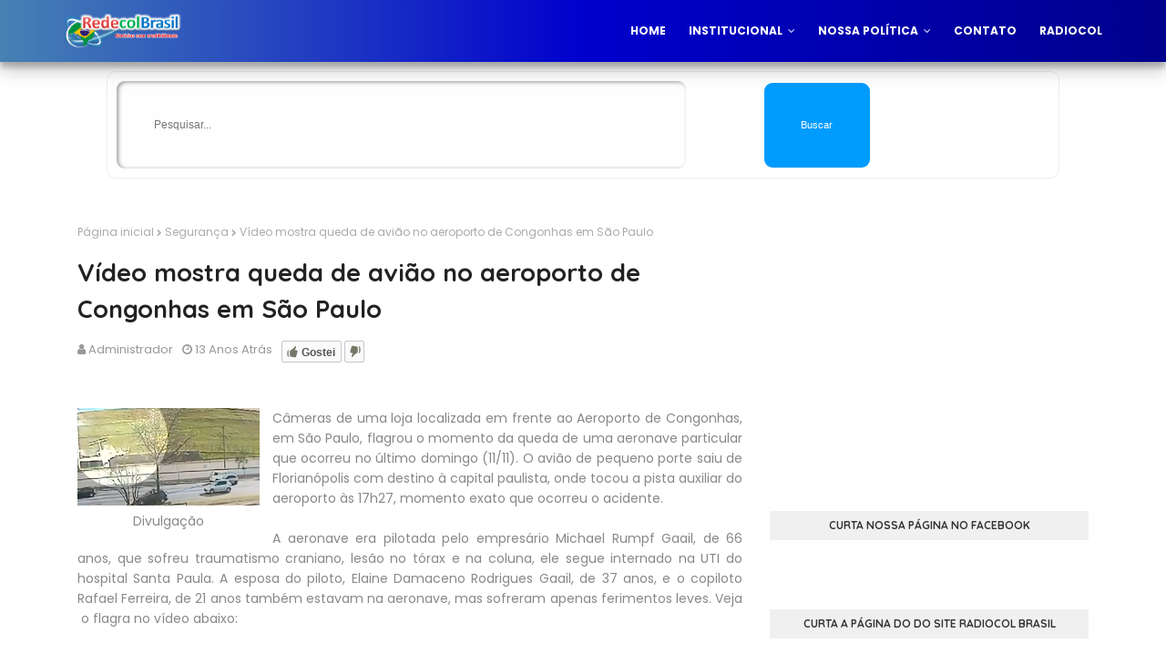

--- FILE ---
content_type: text/html; charset=UTF-8
request_url: https://www.redecol.com.br/2012/11/video-mostra-queda-de-aviao-no.html
body_size: 50290
content:
<!DOCTYPE html>
<html class='ltr' dir='ltr' xmlns='http://www.w3.org/1999/xhtml' xmlns:b='http://www.google.com/2005/gml/b' xmlns:data='http://www.google.com/2005/gml/data' xmlns:expr='http://www.google.com/2005/gml/expr'>
<head>
<meta content='width=device-width, initial-scale=1, minimum-scale=1, maximum-scale=1' name='viewport'/>
<title>Vídeo mostra queda de avião no aeroporto de Congonhas em São Paulo</title>
<meta content='text/html; charset=UTF-8' http-equiv='Content-Type'/>
<!-- Chrome, Firefox OS and Opera -->
<meta content='#f8f8f8' name='theme-color'/>
<!-- Windows Phone -->
<meta content='#f8f8f8' name='msapplication-navbutton-color'/>
<meta content='blogger' name='generator'/>
<link href='https://www.redecol.com.br/favicon.ico' rel='icon' type='image/x-icon'/>
<link href='https://www.redecol.com.br/2012/11/video-mostra-queda-de-aviao-no.html' rel='canonical'/>
<link rel="alternate" type="application/atom+xml" title="Redecol Brasil .:. Site oficial de Notícias de Cristalina Goiás e Entorno de Brasília - Atom" href="https://www.redecol.com.br/feeds/posts/default" />
<link rel="alternate" type="application/rss+xml" title="Redecol Brasil .:. Site oficial de Notícias de Cristalina Goiás e Entorno de Brasília - RSS" href="https://www.redecol.com.br/feeds/posts/default?alt=rss" />
<link rel="service.post" type="application/atom+xml" title="Redecol Brasil .:. Site oficial de Notícias de Cristalina Goiás e Entorno de Brasília - Atom" href="https://www.blogger.com/feeds/4460873011116198927/posts/default" />

<link rel="alternate" type="application/atom+xml" title="Redecol Brasil .:. Site oficial de Notícias de Cristalina Goiás e Entorno de Brasília - Atom" href="https://www.redecol.com.br/feeds/9390640285659387/comments/default" />
<!--Can't find substitution for tag [blog.ieCssRetrofitLinks]-->
<link href='https://blogger.googleusercontent.com/img/b/R29vZ2xl/AVvXsEiq4J_8bOQUbM8dVDhWQf5xaehuC5LogBLsd38Xni5gZEWhyphenhyphen40wpyLS1LYl0FGz6iL5Oss9yKagfpiSbzlBj0PWurxAhDtTk0A1jIYySwLOh-_DJUzmsjSGzOGUaPWRAc6Ie3p0ZproUCc/s200/queda_aviao_congonhas.png' rel='image_src'/>
<meta content='https://www.redecol.com.br/2012/11/video-mostra-queda-de-aviao-no.html' property='og:url'/>
<meta content='Vídeo mostra queda de avião no aeroporto de Congonhas em São Paulo' property='og:title'/>
<meta content='Redecol é o site de notícias e informações de Cristalina Goiás e Região Metropolitana de Brasília!' property='og:description'/>
<meta content='https://blogger.googleusercontent.com/img/b/R29vZ2xl/AVvXsEiq4J_8bOQUbM8dVDhWQf5xaehuC5LogBLsd38Xni5gZEWhyphenhyphen40wpyLS1LYl0FGz6iL5Oss9yKagfpiSbzlBj0PWurxAhDtTk0A1jIYySwLOh-_DJUzmsjSGzOGUaPWRAc6Ie3p0ZproUCc/w1200-h630-p-k-no-nu/queda_aviao_congonhas.png' property='og:image'/>
<!-- Description and Keywords (start) -->
<meta content='notícias de cristalina, noticias de cristalina, cristalina, cristalina-go, cristalina-goiás, entorno, goias, brasilia, radio, rádio, tv, noticia, informação, automotivo, musica' name='keywords'/>
<!-- Description and Keywords (end) -->
<meta content='Vídeo mostra queda de avião no aeroporto de Congonhas em São Paulo' property='og:title'/>
<meta content='https://www.redecol.com.br/2012/11/video-mostra-queda-de-aviao-no.html' property='og:url'/>
<meta content='article' property='og:type'/>
<meta content='https://blogger.googleusercontent.com/img/b/R29vZ2xl/AVvXsEiq4J_8bOQUbM8dVDhWQf5xaehuC5LogBLsd38Xni5gZEWhyphenhyphen40wpyLS1LYl0FGz6iL5Oss9yKagfpiSbzlBj0PWurxAhDtTk0A1jIYySwLOh-_DJUzmsjSGzOGUaPWRAc6Ie3p0ZproUCc/s200/queda_aviao_congonhas.png' property='og:image'/>
<meta content='Redecol Brasil .:. Site oficial de Notícias de Cristalina Goiás e Entorno de Brasília' property='og:site_name'/>
<meta content='https://www.redecol.com.br/' name='twitter:domain'/>
<meta content='Vídeo mostra queda de avião no aeroporto de Congonhas em São Paulo' name='twitter:title'/>
<meta content='summary_large_image' name='twitter:card'/>
<meta content='https://blogger.googleusercontent.com/img/b/R29vZ2xl/AVvXsEiq4J_8bOQUbM8dVDhWQf5xaehuC5LogBLsd38Xni5gZEWhyphenhyphen40wpyLS1LYl0FGz6iL5Oss9yKagfpiSbzlBj0PWurxAhDtTk0A1jIYySwLOh-_DJUzmsjSGzOGUaPWRAc6Ie3p0ZproUCc/s200/queda_aviao_congonhas.png' name='twitter:image'/>
<meta content='Vídeo mostra queda de avião no aeroporto de Congonhas em São Paulo' name='twitter:title'/>
<!-- Social Media meta tag need customer customization -->
<meta content='268759833484884' property='fb:app_id'/>
<meta content='100000317773582' property='fb:admins'/>
<meta content='@redecol_brasil' name='twitter:site'/>
<meta content='@clodoaldoolemes' name='twitter:creator'/>
<!-- Google Fonts -->
<link href='//fonts.googleapis.com/css?family=Quicksand:400,500,600,700|Poppins:400,400i,500,500i,700,700i' media='all' rel='stylesheet' type='text/css'/>
<link href='https://stackpath.bootstrapcdn.com/font-awesome/4.7.0/css/font-awesome.min.css' rel='stylesheet'/>
<link href='https://cdn.jsdelivr.net/npm/remixicon@2.5.0/fonts/remixicon.css' rel='stylesheet'/>
<!-- Template Style CSS -->
<style id='page-skin-1' type='text/css'><!--
/*
-----------------------------------------------
Blogger Template Style
Name:        Infinty
License:     Free Version
Version:     1.0
Author:      Sora Templates
Author Url:  https://www.soratemplates.com/
----------------------------------------------- */
/*-- Reset CSS --*/
/* PRELOADER */
ul.no-posts {
text-align: center;
}
html .home {
overflow-x: hidden;
}
#loader {
position: fixed;
top: 0;
bottom: 0;
margin: auto;
background: #7981B2;
height: 100%;
width: 100%;
z-index: 99999;
}
#outline {
stroke-dasharray: 2.42777px, 242.77666px;
stroke-dashoffset: 0;
-webkit-animation: anim 1.6s linear infinite;
animation: anim 1.6s linear infinite;
}
@-webkit-keyframes anim {
12.5% {
stroke-dasharray: 33.98873px, 242.77666px;
stroke-dashoffset: -26.70543px;
}
43.75% {
stroke-dasharray: 84.97183px, 242.77666px;
stroke-dashoffset: -84.97183px;
}
100% {
stroke-dasharray: 2.42777px, 242.77666px;
stroke-dashoffset: -240.34889px;
}
}
@keyframes anim {
12.5% {
stroke-dasharray: 33.98873px, 242.77666px;
stroke-dashoffset: -26.70543px;
}
43.75% {
stroke-dasharray: 84.97183px, 242.77666px;
stroke-dashoffset: -84.97183px;
}
100% {
stroke-dasharray: 2.42777px, 242.77666px;
stroke-dashoffset: -240.34889px;
}
}
.check-out {
position: absolute;
bottom: 0.5rem;
left: 50%;
transform: translateX(-50%);
font-size: 2rem;
color: #fff;
}
a,abbr,acronym,address,applet,b,big,blockquote,body,caption,center,cite,code,dd,del,dfn,div,dl,dt,em,fieldset,font,form,h1,h2,h3,h4,h5,h6,html,i,iframe,img,ins,kbd,label,legend,li,object,p,pre,q,s,samp,small,span,strike,strong,sub,sup,table,tbody,td,tfoot,th,thead,tr,tt,u,ul,var{
padding:0;
border:0;
outline:0;
vertical-align:baseline;
background:0 0;
text-decoration:none
}
form,textarea,input,button{
-webkit-appearance:none;
-moz-appearance:none;
appearance:none;
border-radius:0
}
dl,ul{
list-style-position:inside;
font-weight:400;
list-style:none
}
ul li{
list-style:none
}
caption,th{
text-align:center
}
img{
border:none;
position:relative
}
a,a:visited{
text-decoration:none
}
.clearfix{
clear:both
}
.section,.widget,.widget ul{
margin:0;
padding:0
}
a{
color:#003ee6
}
a:hover{
color:#222222
}
a img{
border:0
}
abbr{
text-decoration:none
}
.CSS_LIGHTBOX{
z-index:999999!important
}
.separator a{
clear:none!important;
float:none!important;
margin-left:0!important;
margin-right:0!important
}
#navbar-iframe,.widget-item-control,a.quickedit,.home-link,.feed-links{
display:none!important
}
.center{
display:table;
margin:0 auto;
position:relative
}
.widget > h2,.widget > h3{
display:none
}
h1,h2,h3,h4,h5,h6 {font-family:'Quicksand', sans-serif;font-weight:700;}
/*-- Body Content CSS --*/
body{
background-color:#fff;
font-family:'Poppins',sans-serif;
font-size:14px;
font-weight:400;
color:#888888;
word-wrap:break-word;
margin:0;
padding:0
}
.row{
width:1140px
}
#content-wrapper{
float:left;
width:100%;
margin:68px 0
}
.home #content-wrapper {
margin:35px 0;
}
.item #content-wrapper{
margin:40px 0
}
#content-wrapper > .container{
position:relative;
margin:0 auto
}
#main-wrapper{
overflow:hidden;
padding:0;
margin:0 -7px
}
.item #main-wrapper{
margin:0;
float: left;
overflow: hidden;
width: 66.66666667%;
box-sizing: border-box;
word-wrap: break-word;
padding: 0 15px;
margin: 0;
}
#sidebar-wrapper{
display:none;
float: right;
overflow: hidden;
width: 33.33333333%;
box-sizing: border-box;
word-wrap: break-word;
padding: 0 15px;
}
.item #sidebar-wrapper {
display:block;
}
.sidebar .widget{
position:relative;
overflow:hidden;
background-color:#fff;
box-sizing:border-box;
padding:0;
margin:0 0 35px
}
.sidebar .widget-title{
position:relative;
float:left;
width:100%;
height:32px;
background-color:#f0f0f0;
display:block;
margin:0 0 20px
}
.sidebar .widget-title > h3{
position:relative;
display:block;
height:32px;
font-size:12px;
color:#333333;
font-weight:700;
line-height:32px;
text-align:center;
text-transform:uppercase;
padding:0 15px;
margin:0;
border-radius:2px 2px 0 0
}
.sidebar .widget-content{
float:left;
width:100%;
margin:0
}
.list-label li{
position:relative;
display:block;
padding:8px 0;
border-top:1px dotted #eaeaea
}
.list-label li:first-child{
padding:0 0 8px;
border-top:0
}
.list-label li:last-child{
padding-bottom:0;
border-bottom:0
}
.list-label li a{
display:block;
color:#222222;
font-size:13px;
font-weight:400;
text-transform:capitalize;
transition:color .17s
}
.list-label li a:before{
content:"\f105";
float:left;
color:#222222;
font-size:12px;
font-weight:400;
font-family:FontAwesome;
margin:0 3px 0 0;
transition:color .17s
}
.list-label li a:hover{
color:#003ee6
}
.list-label .label-count{
position:relative;
float:right;
font-weight:400
}
.cloud-label li{
position:relative;
float:left;
margin:0 5px 5px 0
}
.cloud-label li a{
display:block;
height:26px;
background-color:#fff;
color:#222222;
font-size:12px;
line-height:26px;
font-weight:400;
padding:0 10px;
border:1px solid #eaeaea;
border-radius:3px;
transition:all .17s ease
}
.cloud-label li a:hover{
color:#003ee6
}
.cloud-label .label-count{
display:none
}
.sidebar .FollowByEmail > .widget-title > h3{
margin:0
}
.FollowByEmail .widget-content{
position:relative;
overflow:hidden;
background-color:#003ee6;
font-weight:400;
text-align:center;
box-sizing:border-box;
padding:20px
}
.FollowByEmail .widget-content > h3{
font-size:18px;
color:#fff;
font-weight:700;
margin:0 0 13px
}
.FollowByEmail .before-text{
font-size:13px;
color:#fff;
line-height:1.4em;
margin:0 0 15px;
display:block;
padding:0 15px;
overflow:hidden
}
.FollowByEmail .follow-by-email-inner{
position:relative
}
.FollowByEmail .follow-by-email-inner .follow-by-email-address{
width:100%;
height:34px;
color:#888;
font-size:11px;
font-family:inherit;
text-align:center;
padding:0 10px;
margin:0 0 10px;
box-sizing:border-box;
border:1px solid #eaeaea;
transition:ease .17s
}
.FollowByEmail .follow-by-email-inner .follow-by-email-address:focus{
border-color:rgba(0,0,0,0.1)
}
.FollowByEmail .follow-by-email-inner .follow-by-email-submit{
width:100%;
height:34px;
font-family:inherit;
font-size:11px;
color:#fff;
background-color:#222222;
text-transform:uppercase;
text-align:center;
font-weight:700;
cursor:pointer;
margin:0;
border:0;
transition:opacity .17s
}
.FollowByEmail .follow-by-email-inner .follow-by-email-submit:hover{
opacity:.8
}
#ArchiveList ul.flat li{
color:#222222;
font-size:13px;
font-weight:400;
padding:8px 0;
border-bottom:1px dotted #eaeaea
}
#ArchiveList ul.flat li:first-child{
padding-top:0
}
#ArchiveList ul.flat li:last-child{
padding-bottom:0;
border-bottom:0
}
#ArchiveList .flat li > a{
display:block;
color:#222222;
transition:color .17s
}
#ArchiveList .flat li > a:hover{
color:#003ee6
}
#ArchiveList .flat li > a:before{
content:"\f105";
float:left;
color:#222222;
font-size:12px;
font-weight:400;
font-family:FontAwesome;
margin:0 3px 0 0;
display:inline-block;
transition:color .17s
}
#ArchiveList .flat li > a > span{
position:relative;
float:right;
font-weight:400
}
.PopularPosts .post{
overflow:hidden;
margin:20px 0 0
}
.PopularPosts .post:first-child{
margin:0
}
.PopularPosts .post-image-link{
position:relative;
width:80px;
height:65px;
float:left;
overflow:hidden;
display:block;
vertical-align:middle;
margin:0 12px 0 0
}
.PopularPosts .post-info{
overflow:hidden
}
.PopularPosts .post-title{
font-size:14px;
font-weight:500;
line-height:1.4em;
margin:0 0 5px
}
.PopularPosts .post-title a{
display:block;
color:#222222;
transition:color .17s
}
.PopularPosts .post-title a:hover{
color:#003ee6
}
.PopularPosts .post-meta{
font-size:11px
}
.PopularPosts .post-date:before{
font-size:10px
}
.FeaturedPost .post-image-link{
display:block;
position:relative;
overflow:hidden;
width:100%;
height:180px;
margin:0 0 13px
}
.FeaturedPost .post-title{
font-size:18px;
overflow:hidden;
font-weight:500;
line-height:1.4em;
margin:0 0 10px
}
.FeaturedPost .post-title a{
color:#222222;
display:block;
transition:color .17s ease
}
.FeaturedPost .post-title a:hover{
color:#003ee6
}
.Text{
font-size:13px
}
.contact-form-widget form{
font-weight:400
}
.contact-form-name{
float:left;
width:100%;
height:30px;
font-family:inherit;
font-size:13px;
line-height:30px;
box-sizing:border-box;
padding:5px 10px;
margin:0 0 10px;
border:1px solid #eaeaea
}
.contact-form-email{
float:left;
width:100%;
height:30px;
font-family:inherit;
font-size:13px;
line-height:30px;
box-sizing:border-box;
padding:5px 10px;
margin:0 0 10px;
border:1px solid #eaeaea
}
.contact-form-email-message{
float:left;
width:100%;
font-family:inherit;
font-size:13px;
box-sizing:border-box;
padding:5px 10px;
margin:0 0 10px;
border:1px solid #eaeaea
}
.contact-form-button-submit{
float:left;
width:100%;
height:30px;
background-color:#003ee6;
font-size:13px;
color:#fff;
line-height:30px;
cursor:pointer;
box-sizing:border-box;
padding:0 10px;
margin:0;
border:0;
transition:background .17s ease
}
.contact-form-button-submit:hover{
background-color:#222222
}
.contact-form-error-message-with-border{
float:left;
width:100%;
background-color:#fbe5e5;
font-size:11px;
text-align:center;
line-height:11px;
padding:3px 0;
margin:10px 0;
box-sizing:border-box;
border:1px solid #fc6262
}
.contact-form-success-message-with-border{
float:left;
width:100%;
background-color:#eaf6ff;
font-size:11px;
text-align:center;
line-height:11px;
padding:3px 0;
margin:10px 0;
box-sizing:border-box;
border:1px solid #5ab6f9
}
.contact-form-cross{
margin:0 0 0 3px
}
.contact-form-error-message,.contact-form-success-message{
margin:0
}
.BlogSearch .search-input{
float:left;
width:75%;
height:30px;
background-color:#fff;
font-weight:400;
font-size:13px;
line-height:30px;
box-sizing:border-box;
padding:5px 10px;
border:1px solid #eaeaea;
border-right-width:0
}
.BlogSearch .search-action{
float:right;
width:25%;
height:30px;
font-family:inherit;
font-size:13px;
line-height:30px;
cursor:pointer;
box-sizing:border-box;
background-color:#003ee6;
color:#fff;
padding:0 5px;
border:0;
transition:background .17s ease
}
.BlogSearch .search-action:hover{
background-color:#222222
}
.Profile .profile-img{
float:left;
width:80px;
height:80px;
margin:0 15px 0 0;
transition:all .17s ease
}
.Profile .profile-datablock{
margin:0
}
.Profile .profile-data .g-profile{
display:block;
font-size:14px;
color:#222222;
margin:0 0 5px;
transition:color .17s ease
}
.Profile .profile-data .g-profile:hover{
color:#003ee6
}
.Profile .profile-info > .profile-link{
color:#222222;
font-size:11px;
margin:5px 0 0;
transition:color .17s ease
}
.Profile .profile-info > .profile-link:hover{
color:#003ee6
}
.Profile .profile-datablock .profile-textblock{
display:none
}
.common-widget .LinkList ul li,.common-widget .PageList ul li{
width:calc(50% - 5px);
padding:7px 0 0
}
.common-widget .LinkList ul li:nth-child(odd),.common-widget .PageList ul li:nth-child(odd){
float:left
}
.common-widget .LinkList ul li:nth-child(even),.common-widget .PageList ul li:nth-child(even){
float:right
}
.common-widget .LinkList ul li a,.common-widget .PageList ul li a{
display:block;
color:#222222;
font-size:13px;
font-weight:400;
transition:color .17s ease
}
.common-widget .LinkList ul li a:hover,.common-widget .PageList ul li a:hover{
color:#003ee6
}
.common-widget .LinkList ul li:first-child,.common-widget .LinkList ul li:nth-child(2),.common-widget .PageList ul li:first-child,.common-widget .PageList ul li:nth-child(2){
padding:0
}
.post-image-wrap{
position:relative;
display:block
}
.post-image-link:hover:after,.post-image-wrap:hover .post-image-link:after{
opacity:1
}
.post-image-link,.comments .avatar-image-container{
background-color:#f9f9f9
}
.post-thumb{
display:block;
position:relative;
width:100%;
height:100%;
color:transparent;
object-fit:cover;
z-index:1;
opacity: 0;
transition:opacity .35s ease,transform .35s ease
}
.post-thumb.lazy-yard {
opacity: 1;
}
.widget-title > h3{
display:none
}
#brand-services-wrap .widget-title {
display:none;
}
#brand-services-wrap .widget-title > h3 {
display: block;
font-size: 42px;
color: #9dbeb9;
font-weight: 700;
}
.custom-widget li{
overflow:hidden;
margin:20px 0 0
}
.custom-widget li:first-child{
padding:0;
margin:0;
border:0
}
.custom-widget .post-image-link{
position:relative;
width:80px;
height:60px;
float:left;
overflow:hidden;
display:block;
vertical-align:middle;
margin:0 12px 0 0
}
.custom-widget .post-info{
overflow:hidden
}
.custom-widget .post-title{
overflow:hidden;
font-size:13px;
font-weight:400;
line-height:1.5em;
margin:0 0 3px
}
.custom-widget .post-title a{
display:block;
color:#222222;
transition:color .17s
}
.custom-widget li:hover .post-title a{
color:#003ee6
}
.custom-widget .post-meta{
font-size:12px
}
#editorial-wrap .container {
margin: 0 auto;
}
.editorial-authors {
display: flex;
flex-wrap: wrap;
margin: 0 -15px 0;
}
.editorial-authors .widget {
display: block;
width: 33.33333%;
padding:0 15px;
box-sizing: border-box;
border-radius: 12px;
text-align: center;
}
.editorial-authors .widget .editorial-avatar-wrap {
position: relative;
}
.editorial-authors .widget .editorial-avatar-wrap .editorial-avatar {
display: block;
width: 100%;
height: 510px;
overflow: hidden;
}
.editorial-authors .widget .editorial-avatar-wrap .editorial-avatar img {
display: block;
width: 100%;
height: 100%;
object-fit: cover;
margin: 0;
}
.editorial-authors .widget .editorial-avatar-wrap .editorial-info {
position: absolute;
bottom: 0;
left: 0;
right: 0;
padding: 30px 30px 34px;
text-align: center;
background-image: -webkit-gradient(linear,left top,left bottom,from(#000),to(transparent));
background-image: -webkit-linear-gradient(bottom,#000,transparent);
background-image: -moz-linear-gradient(bottom,#000,transparent);
background-image: -ms-linear-gradient(bottom,#000,transparent);
background-image: -o-linear-gradient(bottom,#000,transparent);
background-image: linear-gradient(bottom,#000,transparent);
filter: progid:DXImageTransform.Microsoft.gradient(startColorStr='#000',endColorStr='rgba(0, 0, 0, 0)');
}
.editorial-authors .widget .editorial-avatar-wrap .editorial-info .editorial-title {
font-size: 22px;
color: #fff;
font-weight: 700;
margin: 0 0 2px;
}
.editorial-authors .widget .editorial-avatar-wrap .editorial-info .editorial-meta {
font-size: 14px;
color: #fff;
font-weight: 400;
margin: 0;
display: block;
}
#editorial-wrap .head-text {
margin: 15px 0 50px;
}
#editorial-wrap {
display: none;
margin-bottom: 50px;
}
#top-bar{
background-image: url(https://blogger.googleusercontent.com/img/b/R29vZ2xl/AVvXsEgpket4q-Phy9eZh6IF2lYFZoHRLZFabjVMx-5zTtNjZ6wp_1UWjUqw6_56GK3efq6rIa2Zd7E2cG22_BN7O9Kw5cZ08KCrWOLXohWysYOHPETMGhCom1KaJ8UoYzuyXkcIgYe0EtMH_-D1/s16000/email-bg.jpg);
background-size: cover;
background-position: 50%;
background-repeat: no-repeat;
background-attachment: fixed;
width:100%;
padding:20px 0 0;
overflow:hidden;
margin:0;
position:relative;
}
.top-bar-bg{
background-color: rgba(68,63,69,0.9);
position: absolute;
top: 0;
left: 0;
width: 100%;
height: 100%;
box-sizing: border-box;
}
#top-bar .container{
margin:0 auto
}
.top-bar-nav{
position:relative;
float:right;
display:block
}
.top-bar-nav .widget > .widget-title{
display:none
}
.top-bar-nav ul li{
float:left
}
.top-bar-nav ul li > a{
height:30px;
display:block;
color:#fff;
font-size:12px;
font-weight:400;
line-height:30px;
margin:0 0 0 10px;
padding:0 5px;
transition:color .17s
}
.top-bar-nav ul li:first-child > a{
padding:0 5px 0 0
}
.top-bar-nav ul > li:hover > a{
color:#003ee6
}
.top-bar-social{
float:left;
width:66.66666667%;
position:relative;
display:block;
margin: 0;
padding:25px 0 0;
text-align:center;
}
#author-email-pic {
width: 33.33333333%;
float: right;
}
#author-email-pic img {
height: auto;
max-width: 100%;
vertical-align: top;
}
.top-bar-social .BlogSearch {
max-width: 550px;
width: 100%;
margin: 0 auto;
overflow:hidden;
}
.top-bar-social .BlogSearch .widget-content {
background:transparent;
}
.top-bar-social .BlogSearch .search-input {
border-radius: 10px;
height: auto;
font-size: 15px;
width: 100%;
color: #888;
font-family: inherit;
text-align: center;
padding: 0;
margin: 0 0 10px;
box-sizing: border-box;
border: 1px solid #eaeaea;
transition: ease .17s;
line-height: 50px;
}
.top-bar-social .BlogSearch .search-input input {
width: 100%;
box-sizing: border-box;
padding: 0 10px;
border: 0;
text-align:center;
height: 50px;
border-radius: 10px;
line-height: 50px;
}
.top-bar-social .BlogSearch .search-action {
width:auto;
display: inline-block;
padding: 0 15px;
box-sizing: border-box;
border-radius: 30px;
background:#003ee6;
height: 45px;
font-size: 14px;
letter-spacing: 1px;
float: none;
}
.top-bar-social .LinkList {
margin-top:15px;
}
.top-bar-social .widget-title > h3 {
display: block;
color: #f2f2f2;
font-size: 36px;
line-height: 42px;
font-weight: 700;
margin: 0 0 15px;
}
.top-bar-social .LinkList >  .widget-title{
display:none
}
.top-bar-social ul > li{
display:inline-block
}
.top-bar-social ul > li > a{
display:block;
width:30px;
height:30px;
border:1px solid rgba(158, 158, 158, 0.15);
color:#ffffff;
font-size:14px;
text-align:center;
line-height:30px;
padding:0;
margin:0 0 0 10px;
transition:all .17s ease;
border-radius:50%;
}
.top-bar-social ul > li:hover > a{
color:#003ee6
}
.social a:before{
display:inline-block;
font-family:FontAwesome;
font-style:normal;
font-weight:400
}
.social .facebook a:before{
content:"\f230"
}
.social .facebook-f a:before{
content:"\f09a"
}
.social .twitter a:before{
content:"\f099"
}
.social .gplus a:before{
content:"\f0d5"
}
.social .rss a:before{
content:"\f09e"
}
.social .youtube a:before{
content:"\f16a"
}
.social .skype a:before{
content:"\f17e"
}
.social .stumbleupon a:before{
content:"\f1a4"
}
.social .tumblr a:before{
content:"\f173"
}
.social .vk a:before{
content:"\f189"
}
.social .stack-overflow a:before{
content:"\f16c"
}
.social .github a:before{
content:"\f09b"
}
.social .linkedin a:before{
content:"\f0e1"
}
.social .dribbble a:before{
content:"\f17d"
}
.social .soundcloud a:before{
content:"\f1be"
}
.social .behance a:before{
content:"\f1b4"
}
.social .digg a:before{
content:"\f1a6"
}
.social .instagram a:before{
content:"\f16d"
}
.social .pinterest a:before{
content:"\f0d2"
}
.social .pinterest-p a:before{
content:"\f231"
}
.social .twitch a:before{
content:"\f1e8"
}
.social .delicious a:before{
content:"\f1a5"
}
.social .codepen a:before{
content:"\f1cb"
}
.social .reddit a:before{
content:"\f1a1"
}
.social .whatsapp a:before{
content:"\f232"
}
.social .snapchat a:before{
content:"\f2ac"
}
.social .email a:before{
content:"\f0e0"
}
.social .external-link a:before{
content:"\f14c"
}
.social-color .facebook a,.social-color .facebook-f a{
background-color:#3b5999
}
.social-color .twitter a{
background-color:#00acee
}
.social-color .gplus a{
background-color:#db4a39
}
.social-color .youtube a{
background-color:#db4a39
}
.social-color .instagram a{
background-color:#bc3490
}
.social-color .pinterest a,.social-color .pinterest-p a{
background-color:#ca2127
}
.social-color .dribbble a{
background-color:#ea4c89
}
.social-color .linkedin a{
background-color:#0077b5
}
.social-color .tumblr a{
background-color:#365069
}
.social-color .twitch a{
background-color:#6441a5
}
.social-color .rss a{
background-color:#ffc200
}
.social-color .skype a{
background-color:#00aff0
}
.social-color .stumbleupon a{
background-color:#eb4823
}
.social-color .vk a{
background-color:#4a76a8
}
.social-color .stack-overflow a{
background-color:#f48024
}
.social-color .github a{
background-color:#24292e
}
.social-color .soundcloud a{
background-color:#ff5400
}
.social-color .behance a{
background-color:#191919
}
.social-color .digg a{
background-color:#1b1a19
}
.social-color .delicious a{
background-color:#0076e8
}
.social-color .codepen a{
background-color:#000
}
.social-color .reddit a{
background-color:#ff4500
}
.social-color .whatsapp a{
background-color:#3fbb50
}
.social-color .snapchat a{
background-color:#ffe700
}
.social-color .email a{
background-color:#888
}
.social-color .external-link a{
background-color:#222222
}
.home #header-wrap {
position:fixed;
}
#header-wrap{
position: relative;
left: 0;
top: 0;
padding: 0;
width: 100%;
height: 68px;
z-index: 1010;
box-shadow: 0 10px 20px rgba(0,0,0,0.19), 0 6px 6px rgba(0,0,0,0.23);
background: linear-gradient(to right,#4682B4, #0000CD, #00008B);   <!--cor gradiente transparente-->
}
#header-wrap .container{
margin:0 auto;
position:relative
}
.header-logo{
position:relative;
float:left;
height:38px;
margin:15px 0 0
}
.header-logo .header-brand{
display:inline-block;
line-height:0
}
.header-logo img{
max-width:100%;
height:38px;
vertical-align:middle
}
.header-logo h1{
color:#ffffff;
font-size:20px;
line-height:38px;
margin:0
}
.header-logo p{
font-size:12px;
margin:5px 0 0
}
#parallax-menu {
display: none;
}
.home #parallax-menu {
display: block;
}
.scrolling-menu {
float: right;
position: relative;
height: 68px;
}
.scrolling-menu ul > li {
float: left;
position: relative;
margin: 0;
padding: 0;
transition: color .17s;
}
.scrolling-menu ul > li > a {
position: relative;
color: #ffffff;
font-size: 12px;
font-weight: 600;
text-transform: uppercase;
line-height: 68px;
display: inline-block;
text-decoration: none;
padding: 0 10px;
margin: 0 0 0 5px;
transition: color .17s;
}
.home #main-menu {
display:none;
}
#main-menu{
float:right
}
#main-menu .widget,#main-menu .widget > .widget-title{
display:none
}
#main-menu .show-menu{
display:block
}
#main-menu{
position:relative;
height:68px;
z-index:15
}
#main-menu ul > li{
float:left;
position:relative;
margin:0;
padding:0;
transition:color .17s
}
#main-menu ul > li > a{
position:relative;
color:#ffffff;
font-size:12px;
font-weight:600;
text-transform:uppercase;
line-height:68px;
display:inline-block;
text-decoration:none;
padding:0 10px;
margin:0 0 0 5px;
transition:color .17s
}
#main-menu #main-menu-nav > li:last-child > a{
padding:0 0 0 10px
}
#main-menu ul > li > a:hover{
color:#00CED1;
}
#main-menu ul > li > ul{
position:absolute;
float:left;
left:0;
top:68px;
width:180px;
background-color:#222222;
z-index:99999;
margin-top:0;
padding:0;
visibility:hidden;
opacity:0
}
#main-menu ul > li > ul > li > ul{
position:absolute;
float:left;
top:0;
left:100%;
margin-left:0
}
#main-menu ul > li > ul > li{
display:block;
float:none;
position:relative;
transition:background .17s ease
}
#main-menu ul > li > ul > li a{
display:block;
height:34px;
font-size:11px;
color:#ffffff;
line-height:34px;
box-sizing:border-box;
padding:0 15px;
margin:0
}
#main-menu ul > li > ul > li:hover{
background-color:#003ee6
}
#main-menu ul > li > ul > li:hover > a{
color:#fff
}
#main-menu ul > li.has-sub > a:after{
content:'\f107';
float:right;
font-family:FontAwesome;
font-size:12px;
font-weight:400;
margin:0 0 0 6px
}
#main-menu ul > li > ul > li.has-sub > a:after{
content:'\f105';
float:right;
margin:0
}
#main-menu ul > li:hover > ul,#main-menu ul > li > ul > li:hover > ul{
visibility:visible;
opacity:1
}
#main-menu ul ul{
transition:all .17s ease
}
.mobile-menu-toggle, .scrolling-mobile-menu-toggle{
display:none;
position:absolute;
right:0;
top:0;
height:68px;
line-height:68px;
z-index:20;
color:#ffffff;
font-size:21px;
font-weight:400;
text-align:left;
cursor:pointer;
padding:0 0 0 20px;
transition:color .17s ease
}
.home .mobile-menu-toggle, .home .mobile-menu-wrap {
display:none;
}
.mobile-menu-toggle:before, .scrolling-mobile-menu-toggle:before{
content:"\f0c9";
font-family:FontAwesome
}
.nav-active .mobile-menu-toggle:before, .scrolling-active .scrolling-mobile-menu-toggle:before{
content:"\f00d";
font-family:FontAwesome
}
.mobile-menu-toggle:hover, .scrolling-mobile-menu-toggle:hover{
color:#003ee6
}
.overlay{
display:none;
position:fixed;
top:0;
left:0;
right:0;
bottom:0;
z-index:990;
background:rgba(0,0,0,0.8)
}
.mobile-menu-wrap, .scrolling-mobile-menu-wrap{
display:none
}
.mobile-menu, .scrolling-mobile-menu{
position:absolute;
top:68px;
left:0;
width:100%;
background-color:#222222;
box-sizing:border-box;
visibility:hidden;
z-index:1000;
opacity:0;
border-top:1px solid rgba(255,255,255,0.05);
transition:all .17s ease
}
.nav-active .mobile-menu, .scrolling-active .scrolling-mobile-menu{
visibility:visible;
opacity:1
}
.mobile-menu > ul, .scrolling-mobile-menu > ul{
margin:0
}
.mobile-menu .m-sub{
display:none;
padding:0
}
.mobile-menu ul li, .scrolling-mobile-menu ul li{
position:relative;
display:block;
overflow:hidden;
float:left;
width:100%;
font-size:11px;
font-weight:600;
text-transform:uppercase;
line-height:38px;
border-bottom:1px solid rgba(255,255,255,0.05)
}
.mobile-menu ul li:last-child, .scrolling-mobile-menu ul li:last-child{
border-bottom:0
}
.mobile-menu > ul li ul{
overflow:hidden
}
.mobile-menu ul li a, .scrolling-mobile-menu ul li a{
color:#ffffff;
padding:0 20px;
display:block;
transition:all .17s ease
}
.mobile-menu ul li a:hover, .scrolling-mobile-menu ul li a:hover{
color:#003ee6
}
.mobile-menu ul li.has-sub .submenu-toggle{
position:absolute;
top:0;
right:0;
color:#ffffff;
cursor:pointer;
border-left:1px solid rgba(255,255,255,0.05)
}
.mobile-menu ul li.has-sub .submenu-toggle:after{
content:'\f105';
font-family:FontAwesome;
font-weight:400;
float:right;
width:38px;
font-size:16px;
line-height:38px;
text-align:center;
transition:all .17s ease
}
.mobile-menu ul li.has-sub .submenu-toggle:hover{
color:#003ee6
}
.mobile-menu ul li.has-sub.show > .submenu-toggle:after{
transform:rotate(90deg)
}
.mobile-menu ul li ul li:first-child{
border-top:1px solid rgba(255,255,255,0.05)
}
.mobile-menu ul li ul li{
background-color:rgba(255,255,255,0.05)
}
#intro-wrap{
display:none;
position:relative;
float:left;
width:100%;
z-index:2;
margin:0
}
.slide-in {
font-size: 3.3rem;
position: absolute;
bottom: 7.2rem;
left: 0;
display: block;
width: 100%;
margin: 0;
padding: 0
}
.slide-in .pointer {
position: absolute;
top: 50%;
left: 50%;
width: 26px;
height: 42px;
-webkit-transform: translate(-50%, -50%);
-ms-transform: translate(-50%, -50%);
transform: translate(-50%, -50%);
border: 2px solid #fff;
border-radius: 26px;
-webkit-backface-visibility: hidden
}
.slide-in .pointer:after {
position: absolute;
top: 5px;
left: 50%;
width: 4px;
height: 4px;
margin-left: -2px;
content: '';
-webkit-transform: translateY(0) scaleY(1) scaleX(1) translateZ(0);
transform: translateY(0) scaleY(1) scaleX(1) translateZ(0);
-webkit-animation: scroll 1.5s -1s cubic-bezier(.68, -.55, .265, 1.55) infinite;
animation: scroll 1.5s -1s cubic-bezier(.68, -.55, .265, 1.55) infinite;
opacity: 1;
border-radius: 100%;
background-color: #fff
}
@-webkit-keyframes scroll {
0%, 20% {
-webkit-transform: translateY(0) scaleY(1) scaleX(1) translateZ(0);
transform: translateY(0) scaleY(1) scaleX(1) translateZ(0)
}
10% {
-webkit-transform: translateY(0) scaleY(1.2) scaleX(1.2) translateZ(0);
transform: translateY(0) scaleY(1.2) scaleX(1.2) translateZ(0);
opacity: 1
}
to {
-webkit-transform: translateY(20px) scaleY(2.5) scaleX(.5) translateZ(0);
transform: translateY(20px) scaleY(2.5) scaleX(.5) translateZ(0);
opacity: .01
}
}
@keyframes scroll {
0%, 20% {
-webkit-transform: translateY(0) scaleY(1) scaleX(1) translateZ(0);
transform: translateY(0) scaleY(1) scaleX(1) translateZ(0)
}
10% {
-webkit-transform: translateY(0) scaleY(1.2) scaleX(1.2) translateZ(0);
transform: translateY(0) scaleY(1.2) scaleX(1.2) translateZ(0);
opacity: 1
}
to {
-webkit-transform: translateY(20px) scaleY(2.5) scaleX(.5) translateZ(0);
transform: translateY(20px) scaleY(2.5) scaleX(.5) translateZ(0);
opacity: .01
}
}
@-webkit-keyframes blink {
0%, to {
opacity: 1
}
50% {
opacity: 0
}
}
@keyframes blink {
0%, to {
opacity: 1
}
50% {
opacity: 0
}
}
.editorial-border {
display: block;
width: 100%;
height: 60px;
max-height: 60px;
margin: 0;
z-index:5;
bottom:0;
position:absolute;
left:0px;
float:left;
}
.parallax1 > use {
animation: move-forever1 10s linear infinite;
&:nth-child(1) {
animation-delay: -2s;
}
}
.parallax2 > use {
animation: move-forever2 8s linear infinite;
&:nth-child(1) {
animation-delay: -2s;
}
}
.parallax3 > use {
animation: move-forever3 6s linear infinite;
&:nth-child(1) {
animation-delay: -2s;
}
}
.parallax4 > use {
animation: move-forever4 4s linear infinite;
&:nth-child(1) {
animation-delay: -2s;
}
}
@keyframes move-forever1 {
0% {
transform: translate(85px, 0%);
}
100% {
transform: translate(-90px, 0%);
}
}
@keyframes move-forever2 {
0% {
transform: translate(-90px, 0%);
}
100% {
transform: translate(85px, 0%);
}
}
@keyframes move-forever3 {
0% {
transform: translate(85px, 0%);
}
100% {
transform: translate(-90px, 0%);
}
}
@keyframes move-forever4 {
0% {
transform: translate(-90px, 0%);
}
100% {
transform: translate(85px, 0%);
}
}
#main-intro{
position:relative;
float:left;
width:100%;
height:100%;
background: linear-gradient(125deg, #00FF57 0%, #010033 40%, #460043 70%, #F0FFC5 100%), linear-gradient(55deg, #0014C9 0%, #410060 100%), linear-gradient(300deg, #FFC700 0%, #001AFF 100%), radial-gradient(135% 215% at 115% 40%, #393939 0%, #393939 40%, #849561 calc(40% + 1px), #849561 60%, #EED690 calc(60% + 1px), #EED690 80%, #ECEFD8 calc(80% + 1px), #ECEFD8 100%), linear-gradient(125deg, #282D4F 0%, #282D4F 40%, #23103A calc(40% + 1px), #23103A 70%, #A0204C calc(70% + 1px), #A0204C 88%, #FF6C00 calc(88% + 1px), #FF6C00 100%);
background-blend-mode: overlay, screen, overlay, overlay, normal;
}
#main-intro .widget{
height:100%;
width:100%;
display:block;
overflow:hidden
}
#main-intro .widget.HTML, #main-intro #HTML100 {
display: none;
}
.intro-content{
position:absolute;
top:50%;
left:50%;
transform:translate(-50%,-50%);
width:520px;
text-align:center;
margin:0
}
.intro-title{
font-size:37px;
color:#ffffff;
font-weight:700;
margin:0 0 30px
}
.intro-snippet{
font-size:14px;
line-height:25px;
color:#f2f2f2;
margin:0
}
.intro-action a, .service-action a{
display:inline-block;
height:40px;
background-color:#003ee6;
font-size:14px;
color:#fff;
line-height:40px;
padding:0 25px;
margin:30px 0 0;
border-radius:3px;
transition:background .17s ease
}
.intro-action a:hover{
background-color:#222222
}
#brand-services-wrap{
display:none;
float:left;
width:100%;
background:#443f45;
padding:30px 0
}
#brand-services-wrap .container {
position: relative;
margin: 0 auto;
}
#brand-services-wrap ul {
padding:0;
margin:0;
list-style:none;
}
#brand-services-wrap li{
float: left;
width: calc(100% / 5);
box-sizing: border-box;
padding: 0 20px;
position:relative;
text-align:center;
}
.counter-box {
overflow: hidden;
margin: 0 auto;
padding: 60px 0;
position: relative;
background-color: #f5f5f5;
}
.counter-box .container {
margin:0 auto;
}
.counter-box-info {
float: left;
width: 65%;
padding-right:30px;
box-sizing: border-box;
}
.counter-box-info .head-text {
text-align: left;
margin: 0 0 30px;
}
.counter-box-image {
float: right;
width: 35%;
padding-left:30px;
box-sizing: border-box;
}
.counter-box-wrap {
float:left;
width:100%;
position:relative;
margin: 0 auto;
background-color: #ffffff;
-webkit-border-radius: 9px;
-khtml-border-radius: 9px;
-moz-border-radius: 9px;
-ms-border-radius: 9px;
-o-border-radius: 9px;
border-radius: 9px;
-webkit-box-shadow: 0 4px 5px rgb(0 0 0 / 11%);
-khtml-box-shadow: 0 4px 5px rgba(0,0,0,.11);
-moz-box-shadow: 0 4px 5px rgba(0,0,0,.11);
-ms-box-shadow: 0 4px 5px rgba(0,0,0,.11);
-o-box-shadow: 0 4px 5px rgba(0,0,0,.11);
box-shadow: 0 4px 5px rgb(0 0 0 / 11%);
}
.counter-box-wrap .widget {
width: 33.333%;
float: left;
padding: 30px 10px;
box-sizing: border-box;
color: #222222;
position: relative;
}
.counter-avatar {
float: left;
margin-right: 15px;
position: relative;
height: 45px;
width: 45px;
flex-shrink: 0;
text-align: center;
line-height: 45px;
}
.counter-avatar img {
width: 100%;
height: 100%;
}
.counter-avatar i {
display: block;
line-height: 45px;
font-size: 45px;
font-weight: 400;
font-style: normal;
margin: 0;
color: #b09991;
}
.counter-info {
overflow: hidden;
}
.counter-info .counter-title {
font-size: 30px;
line-height: .9;
font-weight: 700;
margin: 0;
padding: 0;
}
.counter-info .counter-meta {
font-weight: 400;
font-size: 12px;
color: #777;
margin: 0;
}
.counter-box-image .counter-content {
position: relative;
background-size: cover;
background-position: 50%;
background-repeat: no-repeat;
-webkit-border-radius: 9px;
-khtml-border-radius: 9px;
-moz-border-radius: 9px;
-ms-border-radius: 9px;
-o-border-radius: 9px;
border-radius: 9px;
}
.counter-content-box-color {
background-color: rgb(255 255 255 / 83%);
position: absolute;
top: 7.5px;
left: 7.55px;
width: calc(100% - 15px);
height: calc(100% - 15px);
-webkit-border-radius: 9px;
-khtml-border-radius: 9px;
-moz-border-radius: 9px;
-ms-border-radius: 9px;
-o-border-radius: 9px;
border-radius: 9px;
box-sizing: border-box;
}
.counter-image-wrap, .counter-image-wrap .widget, .counter-image-wrap .widget-content, .counter-image-wrap .counter-content {
height: 100%;
}
.counter-content-details {
position: absolute;
bottom: 20%;
left: 20%;
}
.counter-content-details span.counter-title {
display: block;
font-size: 20px;
margin: 0;
margin-bottom: 15px;
color: #000;
text-transform: uppercase;
font-weight: 700;
}
.counter-content-details span.counter-snippet {
display: block;
font-size: 50px;
margin: 0;
color: #000;
text-transform: uppercase;
font-weight: 700;
}
#intro-author-wrap{
background: -webkit-linear-gradient(right, #2a2a2a 50%, #b09991 50%);
display:none;
position:relative;
float:left;
width:100%;
padding:0;
margin:0;
}
#intro-author-wrap .container{
position:relative;
margin:0 auto
}
#intro-author-heading {
width: 100%;
float: left;
display:block;
position:relative;
padding: 30px 0;
text-align:center;
background: #003ee6;
}
#intro-author-heading .button {
margin: 10px 0 0;
padding: 8px 20px;
background: #222222;
display: inline-block;
float: none;
}
.author-intro-widgets {
}
.author-intro-widgets {
margin: 0;
display: flex;
flex-wrap: wrap;
}
.author-intro-widgets .left-side-widget, .author-intro-widgets .center-side-widget, .author-intro-widgets .right-side-widget {
display: block;
width: 33.3333%;
padding: 0;
box-sizing: border-box;
position:relative;
}
.author-intro-widgets .right-side-widget {
}
.author-intro-widgets .author-list .widget {
display: block;
list-style: none;
width:100%;
float: left;
margin:0;
box-sizing: border-box;
position:relative;
}
#intro-author-photo{
position:relative;
float:left;
width:100%;
height:400px;
box-sizing:border-box;
padding:0 10px
}
#intro-author-photo .author-image{
position:relative;
display:block;
width:100%;
height:100%;
background-repeat:no-repeat;
background-size:cover;
margin:0
}
.author-title{
display:block;
font-size:27px;
color:#ffffff;
font-weight:700;
margin:15px 0 20px
}
.author-snippet{
font-size:14px;
color:#f2f2f2;
line-height:24px;
margin:0
}
#intro-services-wrap{
display:none;
float:left;
width:100%;
background-color:#f8f8f8;
padding:80px 0
}
#intro-services-wrap .container{
position:relative;
margin:0 auto
}
#intro-services{
display:block;
margin:0 -20px
}
#intro-services .widget{
float:left;
width:calc(100% / 3);
box-sizing:border-box;
padding:0 20px
}
.service-content{
display:block;
text-align:center
}
#intro-services .service-icon{
display:inline-block;
width:70px;
height:70px;
text-align:center;
border-radius:100%;
overflow:hidden
}
#intro-services .service-icon img{
display:block;
width:100%;
height:100%;
object-fit:cover;
border-radius:100%;
color:transparent
}
#intro-services .service-icon i{
display:block;
background-color:#f2f2f2;
font-size:30px;
color:#003ee6;
line-height:70px;
font-weight:400;
font-style:normal;
margin:0
}
.author-intro-widgets .author-list .service-content-details {
z-index: 999;
position: relative;
}
.author-intro-widgets .author-list .service-content-details .service-snippet {
color: #ffffff;
font-size: 13px;
line-height: 22px;
}
.author-intro-widgets .left-side-widget .service-content {
text-align:right;
}
.author-intro-widgets .author-list .service-content {
text-align: left;
padding: 55px 45px;
overflow: hidden;
position: relative;
background-size: cover;
background-position: 50%;
background-repeat: no-repeat;
box-sizing: border-box;
}
.author-intro-widgets .service-content .service-content-box-color {
background-color: #b09991;
position: absolute;
top: 0;
left: 0;
width: 100%;
height: 100%;
box-sizing: border-box;
-webkit-transition: all .4s cubic-bezier(.39,.575,.565,1)0s;
-khtml-transition: all .4s cubic-bezier(.39,.575,.565,1)0s;
-moz-transition: all .4s cubic-bezier(.39,.575,.565,1)0s;
-ms-transition: all .4s cubic-bezier(.39,.575,.565,1)0s;
-o-transition: all .4s cubic-bezier(.39,.575,.565,1)0s;
transition: all .4s cubic-bezier(.39,.575,.565,1)0s;
}
.author-intro-widgets #intro-services-left .service-content .service-content-box-color  {
background-color: #b09991;
}
.author-intro-widgets #intro-services-center .service-content .service-content-box-color  {
background-color: #443f45;
}
.author-intro-widgets #intro-services-right .service-content .service-content-box-color  {
background-color: #2a2a2a;
}
.author-intro-widgets .service-content:hover  .service-content-box-color {
opacity: .8;
}
.service-title{
font-size:14px;
color:#ffffff;
font-weight:700;
text-transform:capitalize;
margin:25px 0 15px
}
.author-intro-widgets .author-list  .service-title{
font-size: 28px;
line-height: 1.2;
margin:0 0 10px;
}
overflow:hidden;
}
.service-snippet{
font-size:14px;
line-height:24px;
margin:0
}
.featured-posts {
margin:0 auto;
}
.featured-posts > .widget{
display:none;
position:relative;
float:left;
width:100%;
margin:0 0 30px
}
.featured-posts > .show-widget{
display:block
}
ul.feat-big {
display: flex;
flex-wrap: wrap;
margin: 0 -10px;
}
.feat-big li{
display: block;
width: 25%;
box-sizing: border-box;
padding: 0 10px;
margin: 0 0 20px;
}
.feat-big .feat-inner{
position:relative;
float:left;
width:100%;
overflow:hidden
}
.feat-big .post-image-link{
position:relative;
float:left;
display:block;
overflow:hidden;
}
.feat-big .feat-inner .post-image-link{
width:100%;
height:180px;
margin:0
}
.feat-big .post-title{
overflow: hidden;
float:left;
width:100%;
font-size: 16px;
font-weight: 700;
line-height: 1.4em;
margin: 6px 0;
text-transform: uppercase;
}
.feat-big .item-big .post-info{
position: absolute;
bottom: 0;
left: 0;
width: 100%;
height: 100%;
background: rgba(68,63,69,0.9);
overflow: hidden;
z-index: 5;
box-sizing: border-box;
padding: 30px 20px 20px;
-webkit-transform: translateY(100%);
-moz-transform: translateY(100%);
-ms-transform: translateY(100%);
-o-transform: translateY(100%);
transform: translateY(100%);
-webkit-transition: 0.3s ease-in-out;
-moz-transition: 0.3s ease-in-out;
-o-transition: 0.3s ease-in-out;
transition: 0.3s ease-in-out;
}
.feat-big .item-big .post-info-inner {
position: relative;
margin: 0;
width: 100%;
top: 50%;
left: 50%;
transform: translate(-50%,-50%);
text-align: center;
box-sizing: border-box;
}
.feat-big .feat-inner:hover .post-info{
webkit-transform: translateY(0);
-moz-transform: translateY(0);
-ms-transform: translateY(0);
-o-transform: translateY(0);
transform: translateY(0);
}
.feat-big .post-title a{
color:#ffffff;
display: -webkit-box;
-webkit-line-clamp: 2;
-webkit-box-orient: vertical;
overflow: hidden;
transition:color .17s ease
}
.feat-big .post-title a:hover{
color:#003ee6
}
.feat-big .post-meta {
width:100%;
font-size: 12px;
font-weight: 400;
line-height: 18px;
padding: 0 1px;
}
.feat-big .post-meta .post-date {
width: 100%;
text-align: center;
margin: 0;
color: #fff;
}
.feat-big .post-tag {
width: 100%;
color: #fff;
font-size: 12px;
}
.head-text{
float:left;
width:100%;
text-align:center;
margin:50px 0 50px
}
.head-text .widget-title > h3{
display:block;
font-size:27px;
color:#222222;
font-weight:700;
margin:0 0 20px
}
.head-text .widget-content{
font-size:14px;
margin:0
}
.project-head {
margin:0 auto;
}
#serv-tile-wrap{
background:#ffffff;
display:none;
float:left;
width:100%;
margin:0;
padding: 40px 0;
}
#serv-tile-wrap .container{
position:relative;
margin:0 auto
}
#serv-tile{
display: flex;
flex-wrap: wrap;
margin:15px -15px 0
}
#serv-tile .widget{
display: block;
width: 25%;
padding: 15px;
box-sizing: border-box;
border-radius: 12px;
text-align:center;
}
#serv-tile .widget:first-child, #serv-tile .widget:nth-child(2), #serv-tile .widget:nth-child(3) {
}
.serv-tile-box-avatar {
display: inline-block;
position: relative;
width: 60px;
height: 60px;
-webkit-border-radius: 9px;
-khtml-border-radius: 9px;
-moz-border-radius: 9px;
-ms-border-radius: 9px;
-o-border-radius: 9px;
border-radius: 9px;
background-color: #b09991;
-webkit-box-shadow: 0 6px 7px rgb(176 153 145 / 67%);
-khtml-box-shadow: 0 6px 7px rgba(176,153,145,.67);
-moz-box-shadow: 0 6px 7px rgba(176,153,145,.67);
-ms-box-shadow: 0 6px 7px rgba(176,153,145,.67);
-o-box-shadow: 0 6px 7px rgba(176,153,145,.67);
box-shadow: 0 6px 7px rgb(176 153 145 / 67%);
text-align: center;
line-height: 60px;
margin: 0 auto 25px;
}
.serv-tile-box-avatar i {
display: block;
line-height: 60px;
font-size: 30px;
font-weight: 400;
font-style: normal;
margin: 0;
color: #ffffff;
}
.serv-tile-box-avatar img{
width: 60px;
height: 60px;
}
.serv-tile-box-info{
margin-top: 25px;
overflow:hidden
}
.serv-tile-box-title{
font-size: 24px;
color:#121158;
font-weight:700;
margin:0 0 7px
}
.serv-tile-box-meta{
font-size:16px;
line-height: 1.75;
color:#515184
}
.owl-carousel{
display:none;
width:100%;
-webkit-tap-highlight-color:transparent;
position:relative;
z-index:1
}
.owl-nav {
}
.owl-carousel .owl-stage{
position:relative;
-ms-touch-action:pan-Y
}
.owl-carousel .owl-stage:after{
content:".";
display:block;
clear:both;
visibility:hidden;
line-height:0;
height:0
}
.owl-carousel .owl-stage-outer{
position:relative;
overflow:hidden;
-webkit-transform:translate3d(0px,0px,0px)
}
.owl-carousel .owl-controls .owl-nav .owl-prev,.owl-carousel .owl-controls .owl-nav .owl-next,.owl-carousel .owl-controls .owl-dot{
cursor:pointer;
cursor:hand;
-webkit-user-select:none;
-khtml-user-select:none;
-moz-user-select:none;
-ms-user-select:none;
user-select:none
}
.owl-carousel.owl-hidden{
opacity:0
}
.owl-carousel .owl-refresh .owl-item{
display:none
}
.owl-carousel.owl-loading{
opacity:0;
display:block
}
.owl-carousel.owl-loaded{
display:block
}
.owl-carousel .owl-item{
position:relative;
min-height:1px;
float:left;
-webkit-backface-visibility:visible;
-webkit-tap-highlight-color:transparent;
-webkit-touch-callout:none;
-webkit-user-select:none;
-moz-user-select:none;
-ms-user-select:none;
user-select:none
}
.owl-carousel .owl-item img, ul.customer-logos img{
display:block;
}
.owl-carousel.owl-text-select-on .owl-item{
-webkit-user-select:auto;
-moz-user-select:auto;
-ms-user-select:auto;
user-select:auto
}
.owl-carousel .owl-grab{
cursor:move;
cursor:-webkit-grab;
cursor:-o-grab;
cursor:-ms-grab;
cursor:grab
}
.owl-carousel.owl-rtl{
direction:rtl
}
.owl-carousel.owl-rtl .owl-item{
float:right
}
.no-js .owl-carousel{
display:block
}
.owl-carousel .animated{
-webkit-animation-duration:1000ms;
animation-duration:1000ms;
-webkit-animation-fill-mode:both;
animation-fill-mode:both
}
.owl-carousel .owl-animated-in{
z-index:1
}
.owl-carousel .owl-animated-out{
z-index:0
}
.owl-carousel .owl-item li {
padding: 0;
}
.owl-height{
-webkit-transition:height 500ms ease-in-out;
-moz-transition:height 500ms ease-in-out;
-ms-transition:height 500ms ease-in-out;
-o-transition:height 500ms ease-in-out;
transition:height 500ms ease-in-out
}
.owl-carousel .owl-controls .owl-dots {
margin-top: 25px;
text-align: center;
}
.owl-carousel .owl-controls .owl-dot {
display: inline-block;
}
.owl-carousel .owl-controls .owl-dots span {
background: none repeat scroll 0 0 #869791;
border-radius: 20px;
display: block;
height: 12px;
margin: 5px 7px;
opacity: 0.5;
width: 12px;
}
.owl-carousel .owl-controls .owl-dot.active span {
background:none repeat scroll 0 0 #003ee6;
}
.owl-prev,.owl-next{
position:relative;
float:left;
width:24px;
height:24px;
background-color:#fff;
font-family: FontAwesome;
text-rendering: auto;
-webkit-font-smoothing: antialiased;
-moz-osx-font-smoothing: grayscale;
font-size:11px;
line-height:23px;
font-weight:900;
color:#bdbdbd;
text-align:center;
cursor:pointer;
border:1px solid rgba(0,0,0,0.08);
box-sizing:border-box;
transition:all .25s ease
}
.owl-prev:before{
content:"\f053"
}
.owl-next:before{
content:"\f054"
}
.owl-prev:hover,.owl-next:hover{
background-color:#003ee6;
color:#fff;
border-color:#003ee6
}
@keyframes fadeInLeft {
from{
opacity:0;
transform:translate3d(-30px,0,0)
}
to{
opacity:1;
transform:none
}
}
@keyframes fadeOutLeft {
from{
opacity:1
}
to{
opacity:0;
transform:translate3d(-30px,0,0)
}
}
@keyframes fadeInRight {
from{
opacity:0;
transform:translate3d(30px,0,0)
}
to{
opacity:1;
transform:none
}
}
.fadeInRight{
animation-name:fadeInRight
}
@keyframes fadeOutRight {
from{
opacity:1
}
to{
opacity:0;
transform:translate3d(30px,0,0)
}
}
.fadeOutRight{
animation-name:fadeOutRight
}
#testimonial-wrap{
display:none;
float:left;
width:100%;
margin:0 0 75px
}
#testimonial-wrap .container{
position:relative;
margin:0 auto
}
#testimonial{
float:left;
width:100%;
margin:0
}
#testimonial .widget{
position: relative;
float: left;
width: 100%;
overflow: hidden;
padding: 15px;
box-sizing: border-box;
}
#testimonial .widget:nth-child(2), #testimonial .widget:nth-child(4){
}
.testi-avatar{
float:left;
width:45px;
height:45px;
overflow:hidden;
border-radius:50%;
margin:0 15px 0 0
}
.testi-avatar img{
display:block;
width:100%;
height:100%;
object-fit:cover;
color:transparent;
margin:0
}
.testi-info{
overflow:hidden
}
.testi-title{
font-size:20px;
color:#443f45;
font-weight:700;
margin:0 0 3px
}
.testi-meta{
font-size:12px;
color:#999999
}
.testi-info-quotes {
margin-bottom: 26px;
}
.testi-snippet{
font-size: 15px;
line-height: 1.5625;
color: #6a6a6a;
padding: 15px 0;
margin:0;
font-style: italic;
font-family: cursive;
letter-spacing: 0.5px;
}
.testi-snippet:before {
content: '\f10d';
display: inline-block;
font-family: FontAwesome;
font-style: normal;
font-weight: 400;
line-height: 1;
-webkit-font-smoothing: antialiased;
-moz-osx-font-smoothing: grayscale;
margin-right: 10px;
color:#003ee6;
}
.testi-snippet:after {
content: '\f10e';
display: inline-block;
font-family: FontAwesome;
font-style: normal;
font-weight: 400;
line-height: 1;
-webkit-font-smoothing: antialiased;
-moz-osx-font-smoothing: grayscale;
margin-left: 10px;
color:#003ee6;
}
#testimonial .widget:nth-child(2) .testi-snippet, #testimonial .widget:nth-child(4) .testi-snippet {
background-color: #e22310;
border-color: #d41f0d;
}
.main .widget{
position:relative
}
.queryMessage{
overflow:hidden;
color:#222222;
font-size:13px;
font-weight:400;
padding: 10px;
margin: 0 0 25px;
background-color: #eee;
border: 1px solid #ccc;
box-sizing: border-box;
}
.queryMessage .search-query,.queryMessage .search-label{
font-weight:600;
text-transform:uppercase
}
.queryMessage .search-query:before,.queryMessage .search-label:before{
content:"\201c"
}
.queryMessage .search-query:after,.queryMessage .search-label:after{
content:"\201d"
}
.queryMessage a.show-more{
float: right;
display:inline-block;
color:#003ee6;
text-decoration:underline;
margin:0 0 0 10px
}
.queryEmpty{
font-size:13px;
font-weight:400;
padding:10px 0;
margin:0 0 25px;
text-align:center
}
.blog-post{
display:block;
overflow:hidden;
word-wrap:break-word
}
.index-post-wrap {
position: relative;
float: left;
width: 100%;
}
.grid-posts {
display: flex;
flex-wrap: wrap;
margin: 0 -15px;
}
.index-post{
display: block;
width:33.333%;
box-sizing: border-box;
padding: 0 15px;
margin: 0 0 30px;
overflow: visible;
}
.index-post .post-image-wrap{
float: left;
width: 100%;
height: 200px;
margin: 0;
}
.index-post .post-image-wrap .post-image-link{
width:100%;
height:100%;
position:relative;
display:block;
z-index:1;
-webkit-border-radius: 4px 4px 0 0;
-khtml-border-radius: 4px 4px 0 0;
-moz-border-radius: 4px 4px 0 0;
-ms-border-radius: 4px 4px 0 0;
-o-border-radius: 4px 4px 0 0;
border-radius: 4px 4px 0 0;
overflow:hidden
}
.index-post .post-content{
margin:0;
float: left;
width: 100%;
}
.post-image-wrap:hover .post-content{
}
.index-post .post-info{
display: block;
float:left;
width:100%;
padding: 20px;
box-sizing: border-box;
min-height: 200px;
-webkit-border-radius: 0 0 4px 4px;
-khtml-border-radius: 0 0 4px 4px;
-moz-border-radius: 0 0 4px 4px;
-ms-border-radius: 0 0 4px 4px;
-o-border-radius: 0 0 4px 4px;
border-radius: 0 0 4px 4px;
border: 1px solid #e5e5e5;
border-top: 0;
}
.index-post .post-info > h2{
font-size:24px;
color:#222222;
font-weight:600;
line-height:1.5em;
margin:0 0 10px
}
.index-post .post-info > h2 a{
color:#222222;
}
.post-meta{
color:#989898;
font-weight:400;
font-size: 11px;
text-transform:  capitalize;
padding:0;
}
.index-post .post-meta .post-author{
}
.index-post .post-meta .post-author:before {
}
.post-meta .post-date{
display:inline-block;
margin:0 7px 0 0
}
.post-meta .post-author, .post-meta .post-date {
float: left;
display: inline-block;
margin: 0 10px 0 0;
}
.post-meta .post-author:before, .post-meta .post-date:before, .post-meta .post-tag:before {
font-family: FontAwesome;
font-weight: 400;
margin: 0 3px 0 0;
}
.post-meta .post-author:before {
content: '\f007';
}
.post-meta .post-date:before {
content: '\f017';
}
.post-meta .post-tag:before {
content: '\f022';
}
.post-meta a {
color: #989898;
transition: color .17s;
}
.post-snippet {
position: relative;
display: block;
overflow: hidden;
font-size: 14px;
line-height: 1.6em;
font-weight: 400;
margin: 7px 0 0;
color: #5a5a5a;
}
.widget iframe,.widget img{
max-width:100%
}
#breadcrumb{
font-size:12px;
font-weight:400;
color:#aaa;
margin:0 0 15px
}
#breadcrumb a{
color:#aaa;
transition:color .17s
}
#breadcrumb a,#breadcrumb em{
display:inline-block
}
#breadcrumb .delimiter:after{
content:'\f054';
font-family:FontAwesome;
font-size:8px;
font-weight:400;
font-style:normal;
vertical-align:middle;
margin:0 3px
}
.item-post h1.post-title{
font-size:27px;
color:#222222;
line-height:1.5em;
font-weight:700;
position:relative;
display:block;
margin:0 0 15px
}
.static_page .item-post h1.post-title{
margin:0
}
.item-post .post-header .post-meta{
font-size:13px
}
.item-post .post-body{
display:block;
font-size:14px;
line-height:1.6em;
padding:35px 0 0
}
.static_page .item-post .post-body{
padding:35px 0
}
.item-post .post-outer{
padding:0
}
.item-post .post-body img{
max-width:100%
}
.post-footer{
position:relative;
float:left;
width:100%;
margin:35px 0 40px
}
.post-labels{
float:left;
height:auto;
position:relative
}
.post-labels a{
float:left;
height:26px;
background-color:#f9f9f9;
color:#aaa;
font-size:11px;
font-weight:600;
text-transform:uppercase;
line-height:26px;
padding:0 10px;
margin:0 10px 0 0;
border-radius:3px;
transition:all .17s ease
}
.post-labels a:hover{
background-color:#003ee6;
color:#fff
}
.post-share{
position:relative;
float:right;
overflow:hidden;
line-height:0
}
ul.share-links{
position:relative
}
.share-links li{
float:left;
box-sizing:border-box;
margin:0 0 0 5px
}
.share-links li.whatsapp-mobile{
display:none
}
.is-mobile li.whatsapp-desktop{
display:none
}
.is-mobile li.whatsapp-mobile{
display:inline-block
}
.share-links li a{
float:left;
display:inline-block;
width:35px;
height:26px;
color:#fff;
font-size:12px;
text-align:center;
line-height:26px;
border-radius:3px;
transition:all .17s ease
}
.share-links li a:before{
font-size:14px
}
.share-links li a:hover{
background-color:#003ee6;
color:#fff
}
#related-wrap{
margin: 20px 0 30px;
overflow: hidden;
float: left;
width: 100%;
}
#related-wrap .title-wrap {
position: relative;
float: left;
width: 100%;
height: 28px;
background-color: #003ee6;
display: block;
margin: 0 0 20px;
}
#related-wrap .title-wrap > h3 {
display: block;
font-size: 12px;
color: #ffffff;
font-weight: 600;
line-height: 28px;
text-transform: uppercase;
text-align: center;
padding: 0 15px;
margin: 0;
}
#related-wrap .related-tag{
display:none
}
.related-ready{
float:left;
width:100%
}
.related-ready .loader{
height:178px
}
ul.related-posts{
position:relative;
overflow:hidden;
margin:0 -10px;
padding:0
}
.related-posts .related-item{
width:33.33333333%;
position:relative;
overflow:hidden;
float:left;
display:block;
box-sizing:border-box;
padding:0 10px;
margin:0
}
.related-posts .post-image-link{
width:100%;
height:130px;
position:relative;
overflow:hidden;
display:block
}
.related-posts .post-title{
font-size:13px;
font-weight:600;
line-height:1.5em;
display:block;
margin:7px 0 5px
}
.related-posts .post-title a{
color:#222222;
transition:color .17s
}
.related-posts .related-item:hover .post-title a{
color:#003ee6
}
.related-posts .post-meta{
font-size:12px
}
.post-nav{
position:relative;
overflow:hidden;
display:block;
margin:0
}
.post-nav .nav-link{
display:block;
height:30px;
background-color:#f9f9f9;
font-size:11px;
color:#aaa;
line-height:30px;
text-transform:uppercase;
font-weight:600;
padding:0 25px;
border-radius:3px;
transition:all .17s ease
}
.post-nav .nav-link:hover{
background-color:#003ee6;
color:#fff
}
.post-nav span.nav-link:hover{
background-color:#f8f8f8;
color:#999
}
.next-post-link{
float:left
}
.prev-post-link{
float:right
}
.next-post-link:after{
content:"\f104";
float:left;
font-family:FontAwesome;
font-size:13px;
font-weight:400;
text-transform:none;
margin:0 3px 0 0
}
.prev-post-link:before{
content:"\f105";
float:right;
font-family:FontAwesome;
font-size:13px;
font-weight:400;
text-transform:none;
margin:0 0 0 3px
}
#blog-pager{
float:left;
width:100%;
text-align:center;
margin:16px 0 0
}
.blog-pager a{
display:inline-block;
height:32px;
background-color:#003ee6;
color:#fff;
font-size:14px;
font-weight:400;
line-height:32px;
text-transform:capitalize;
text-align:center;
padding:0 20px;
border-radius:3px;
transition:all .17s ease
}
.blog-pager a:hover{
background-color:#222222
}
.blog-post-comments{
display:none;
overflow:hidden;
background-color:#f8f8f8;
padding:10px 30px;
margin:0 0 40px
}
#comments{
margin:0
}
#gpluscomments{
float:left!important;
width:100%!important;
margin:0 0 25px!important
}
#gpluscomments iframe{
float:left!important;
width:100%
}
.comments{
display:block;
clear:both;
margin:0
}
.comments > h3{
float:left;
width:100%;
font-size:12px;
font-style:italic;
font-weight:400;
margin:0 0 20px
}
.no-comments > h3{
margin:10px 0 15px
}
.comments .comments-content{
float:left;
width:100%;
margin:0
}
#comments h4#comment-post-message{
display:none
}
.comments .comment-block{
position:relative;
background-color:#fdfdfd;
padding:15px;
margin:0 0 0 55px;
border:1px solid #f2f2f2
}
.comments .comment-block:before{
content:'';
position:absolute;
top:8px;
left:-5px;
width:0;
height:0;
border:5px solid #f2f2f2;
border-top-color:transparent;
border-right-color:transparent;
transform:rotate(45deg)
}
.comments .comment-content{
font-size:13px;
line-height:1.6em;
margin:10px 0
}
.comment-thread .comment{
position:relative;
padding:10px 0 0;
margin:10px 0 0;
list-style:none
}
.comment-thread ol{
padding:0;
margin:0 0 20px
}
.comment-thread ol > li:first-child{
padding:0;
margin:0
}
.comment-thread .avatar-image-container{
position:absolute;
top:10px;
left:0;
width:40px;
height:40px;
overflow:hidden
}
.comment-thread ol > li:first-child > .avatar-image-container{
top:0
}
.avatar-image-container img{
width:100%;
height:100%
}
.comments .comment-header .user{
font-size:14px;
color:#222222;
display:inline-block;
font-style:normal;
font-weight:700;
margin:0
}
.comments .comment-header .user a{
color:#222222;
transition:color .17s ease
}
.comments .comment-header .user a:hover{
color:#003ee6
}
.comments .comment-header .icon.user{
display:none
}
.comments .comment-header .icon.blog-author{
display:inline-block;
font-size:12px;
color:#003ee6;
font-weight:400;
vertical-align:top;
margin:0 0 0 5px
}
.comments .comment-header .icon.blog-author:before{
content:'\f058';
font-family:FontAwesome
}
.comments .comment-header .datetime{
float:right;
display:inline-block;
margin:0
}
.comment-header .datetime a{
font-size:12px;
color:#aaa;
font-style:italic
}
.comments .comment-actions{
display:block;
margin:0
}
.comments .comment-actions a{
color:#aaa;
font-size:11px;
font-style:italic;
margin:0 15px 0 0;
transition:color .17s ease
}
.comments .comment-actions a:hover{
color:#003ee6;
text-decoration:underline
}
.loadmore.loaded a{
display:inline-block;
border-bottom:1px solid rgba(0,0,0,0.1);
text-decoration:none;
margin-top:15px
}
.comments .continue{
display:none!important
}
.comments .comment-replies{
padding:0 0 0 55px
}
.thread-expanded .thread-count a,.loadmore{
display:none
}
.comments .footer,.comments .comment-footer{
font-size:13px
}
.comment-form{
margin:0 -7.5px
}
.comment-form > p{
font-size:13px;
padding:10px 0 5px
}
.comment-form > p > a{
color:#222222
}
.comment-form > p > a:hover{
text-decoration:underline
}
.post-body h1,.post-body h2,.post-body h3,.post-body h4,.post-body h5,.post-body h6{
color:#222222;
font-weight:700;
margin:0 0 15px
}
.post-body h1,.post-body h2{
font-size:24px
}
.post-body h3{
font-size:21px
}
.post-body h4{
font-size:18px
}
.post-body h5{
font-size:16px
}
.post-body h6{
font-size:13px
}
blockquote{
background-color:#f8f8f8;
font-style:italic;
padding:10px 15px;
margin:0;
border-left:3px solid #003ee6
}
blockquote:before,blockquote:after{
display:inline-block;
font-family:FontAwesome;
font-weight:400;
font-style:normal;
line-height:1
}
blockquote:before{
content:'\f10d';
margin:0 10px 0 0
}
blockquote:after{
content:'\f10e';
margin:0 0 0 10px
}
.widget .post-body ul,.widget .post-body ol{
line-height:1.5;
font-weight:400
}
.widget .post-body li{
margin:5px 0;
padding:0;
line-height:1.5
}
.post-body ul{
padding:0 0 0 20px
}
.post-body ul li:before{
content:"\f105";
font-family:FontAwesome;
font-size:13px;
font-weight:900;
margin:0 5px 0 0
}
.post-body u{
text-decoration:underline
}
.post-body a{
transition:color .17s ease
}
.post-body strike{
text-decoration:line-through
}
.contact-form-widget form{
font-weight:400
}
.contact-form-name,.contact-form-email{
float:left;
width:calc(50% - 5px);
height:34px;
background-color:rgba(255,255,255,0.01);
font-family:inherit;
font-size:13px;
color:#fff;
line-height:34px;
box-sizing:border-box;
padding:0 10px;
margin:0 0 10px;
border:1px solid rgba(255,255,255,0.05);
border-radius:3px
}
.contact-form-email{
float:right
}
.contact-form-email-message{
float:left;
width:100%;
background-color:rgba(255,255,255,0.01);
font-family:inherit;
font-size:13px;
color:#fff;
box-sizing:border-box;
padding:10px;
margin:0 0 10px;
border:1px solid rgba(255,255,255,0.05);
border-radius:3px
}
.contact-form-button-submit{
float:left;
width:100%;
height:34px;
background-color:#003ee6;
font-family:inherit;
font-size:12px;
color:#fff;
line-height:34px;
font-weight:600;
text-transform:uppercase;
cursor:pointer;
box-sizing:border-box;
padding:0 10px;
margin:0;
border:0;
border-radius:3px;
transition:background .17s ease
}
.contact-form-button-submit:hover{
background-color:rgba(0,0,0,0.5)
}
.contact-form-error-message-with-border,.contact-form-success-message-with-border{
float:left;
width:100%;
background-color:#e74c3c;
color:#f2f2f2;
font-size:11px;
text-align:center;
line-height:11px;
padding:4px 0;
margin:10px 0;
border-radius:3px
}
.contact-form-success-message-with-border{
background-color:#3498db
}
.contact-form-cross{
margin:0 0 0 3px
}
.contact-form-error-message,.contact-form-success-message{
margin:0
}
.map-me {
margin:0 0 -5px;
display: block;
max-width: 100%;
width: 100%;
box-sizing: border-box;
}
.map-me #map iframe {
width: 100%;
height: 378px;
}
#footer-wrapper{
position:relative;
overflow:hidden;
background:#20222d;
background-size: cover;
background-position: top;
margin:0
}
#contact-area{
display:none;
overflow:hidden;
padding:60px 0
}
#contact-area > .container{
margin:0 auto
}
#contact-left{
float:left;
width:calc(45% - 40px)
}
#contact-right{
float:right;
width:55%
}
#contact-area .widget-title > h3{
display:block;
color:#f2f2f2;
font-size:20px;
font-weight:700;
margin:0 0 15px
}
.contact-col .Text .widget-content{
font-size:14px;
color:#aaa;
line-height:24px;
margin:0 0 20px
}
.contact-col .LinkList .widget-title{
display:none
}
.contact-item{
display:block;
overflow:hidden;
font-size:14px;
line-height:30px;
margin:15px 0 0
}
.contact-item.item-0{
margin:0
}
.contact-icon{
float:left;
width:30px;
height:30px;
background-color:#003ee6;
font-size:18px;
color:#fff;
line-height:30px;
text-align:center;
margin:0 10px 0 0;
border-radius:3px
}
.item-desc{
color:#aaa
}
#footer-copyright{
background:#242634;
display:block;
overflow:hidden;
width:100%;
color:#aaa;
padding:20px 0
}
#footer-copyright > .container{
margin:0 auto
}
#social-footer{
float:right
}
#social-footer .widget{
line-height:30px
}
.social-footer ul{
text-align:center;
overflow:hidden;
display:block
}
.social-footer ul li{
display:inline-block;
margin:0 0 0 14px
}
.social-footer ul li a{
font-size:16px;
color:#aaa;
display:block;
padding:0 3px;
transition:color .17s ease
}
.social-footer ul li:last-child a{
padding-right:0
}
.social-footer ul li a:hover{
color:#003ee6
}
#footer-copyright .copyright-area{
float:left;
font-size:12px;
line-height:30px;
}
#footer-copyright .copyright-area a{
color:#003ee6
}
#footer-copyright .copyright-area a:hover{
text-decoration:underline
}
.hidden-widgets{
display:none;
visibility:hidden
}
.back-top{
display:none;
z-index:1010;
width:32px;
height:32px;
position:fixed;
bottom:25px;
right:25px;
background-color:#003ee6;
cursor:pointer;
overflow:hidden;
font-size:19px;
color:#fff;
text-align:center;
line-height:32px;
border-radius:3px
}
.back-top:after{
content:'\f106';
position:relative;
font-family:FontAwesome;
font-weight:400
}
.error404 #main-wrapper{
width:100%!important;
margin:0!important
}
.error404 #sidebar-wrapper{
display:none
}
.errorWrap{
color:#222222;
text-align:center;
padding:60px 0 100px
}
.errorWrap h3{
font-size:130px;
line-height:1;
margin:0 0 30px
}
.errorWrap h4{
font-size:25px;
margin:0 0 20px
}
.errorWrap p{
margin:0 0 10px
}
.errorWrap a{
display:block;
color:#003ee6;
padding:10px 0 0
}
.errorWrap a i{
font-size:14px
}
.errorWrap a:hover{
text-decoration:underline
}
@media (max-width: 1040px) {
.row{
width:100%
}
#header-wrap, .home #header-wrap, .item #header-wrap, #intro-author-wrap .container, #content-wrapper, #serv-tile-wrap .container, #contact-area > .container, #footer-copyright > .container, #top-bar .container, .counter-box .container, .featured-posts, #testimonial-wrap .container, #brand-services-wrap .container, #editorial-wrap .container, .project-head{
box-sizing:border-box;
padding:0 20px
}
#intro-services-wrap{
box-sizing:border-box;
padding:80px 20px
}
.counter-box {
padding: 40px 0;
}
.counter-box-wrap,.counter-title {
border-radius:0;
}
#serv-tile .widget {
width: 50%;
}
#serv-tile .widget:nth-child(4), #serv-tile .widget:nth-child(5) {
margin-bottom: 20px;
}
}
@media (max-width: 980px) {
#main-menu, #parallax-menu, .home #parallax-menu{
display:none
}
.mobile-menu-wrap,.scrolling-mobile-menu-wrap,.mobile-menu-toggle, .scrolling-mobile-menu-toggle{
display:block
}
.counter-box-item {
width: 50%;
}
.faq-toggle {
background-attachment: inherit;
}
#content-wrapper > .container{
margin:0
}
.item #main-wrapper,#sidebar-wrapper{
width:100%;
padding:0
}
#brand-services-wrap li {
width: calc(100% / 3);
margin-bottom: 30px;
}
.counter-box-info, .counter-box-image {
width: 100%;
padding: 0;
}
.counter-box-image {
margin-top:20px;
}
.counter-image-wrap, .counter-image-wrap .widget, .counter-image-wrap .widget-content, .counter-image-wrap .counter-content {
min-height: 307px;
max-height: 307px;
}
.feat-big li {
width: 50%;
}
.index-post {
width: 50%;
}
.editorial-authors .widget .editorial-avatar-wrap .editorial-avatar {
height: 310px;
}
#author-email-pic {
display: block;
position: absolute;
right: 0;
z-index: 1;
bottom: 0;
opacity: 0.7;
}
.top-bar-social {
width: 100%;
z-index: 9;
padding: 25px 0;
}
}
@media (max-width: 780px) {
#main-intro{
height:380px
}
.author-intro-widgets .author-list, .author-intro-widgets .author-list .widget {
width: 100%;
}
#brand-services-wrap {
padding: 20px 0;
}
#intro-author-heading, .author-intro-widgets {
width: 100%;
}
#intro-author-photo{
display:none;
}
.post-snippet {
font-size: 13px;
margin: 0;
}
.index-post .post-info > h2 {
font-size: 22px;
}
#serv-tile .widget{
width: calc(100% / 2);
margin-bottom: 10px;
}
#serv-tile .widget:first-child, #serv-tile .widget:nth-child(2), #serv-tile .widget:nth-child(3), #serv-tile .widget:nth-child(4) {
margin-bottom:10px;
}
.author-intro-widgets {
margin: 0;
}
#social-footer{
width:100%;
margin:0 0 10px
}
.social-footer ul li{
margin:0 7px
}
#footer-copyright .copyright-area{
width:100%;
text-align:center;
overflow:hidden;
}
.top-bar-nav {
width: 100%;
text-align: center;
clear: both;
}
.top-bar-nav ul li {
float: none;
display: inline-block;
}
.errorWrap{
padding:60px 0 80px
}
}
@media (max-width:767px) {
.intro-snippet {
font-size: 13px;
}
.intro-title {
font-size: 30px;
margin: 0 0 10px;
}
.intro-action a {
margin: 10px 0 0;
}
.slide-in {
display:none;
}
}
@media (max-width: 680px) {
.intro-content{
width:100%;
box-sizing:border-box;
padding:0 40px
}
.intro-content {
top: 50%;
transform: translate(-50%,-50%);
}
#intro-services .widget{
width:100%;
margin:50px 0 0
}
#intro-services .widget:first-child{
margin:0
}
#contact-left,#contact-right{
width:100%
}
#contact-left .widget:last-child{
margin:0 0 35px
}
.post-labels{
width:100%;
margin:0 0 25px
}
.post-labels a{
margin:0 10px 5px 0
}
.post-share{
float:left
}
.share-links li{
margin:5px 5px 0 0
}
}
@media (max-width: 540px) {
#main-intro{
height:auto
}
.top-bar-social {
float: none;
text-align: center;
}
.top-bar-social ul > li {
float: none;
}
.author-intro-widgets .author-list {
width: 100%;
}
#brand-services-wrap {
padding: 10px 0;
}
.index-post {
width: 100%;
}
.feat-big li {
width: 100%;
padding: 0;
}
.editorial-authors .widget {
width: 100%;
margin-bottom: 15px;
padding: 0;
}
.editorial-authors .widget:last-child {
margin: 0;
}
.editorial-authors .widget .editorial-avatar-wrap .editorial-avatar img {
object-position: top;
}
.intro-title{
font-size:27px
}
#intro-author-wrap{
padding:0
}
#content-wrapper{
margin:50px 0
}
.item #content-wrapper{
margin:40px 0
}
.serv-tile-box-info {
text-align: center;
}
.email-folower .email-letter-text, .email-folower .follow-by-email-inner {
float: none;
width: 100%;
padding: 0;
}
ul.related-posts{
margin:0
}
.related-posts .related-item{
width:100%;
padding:0;
margin:20px 0 0
}
.related-posts .item-0{
margin:0
}
.related-posts .post-image-link{
width:75px;
height:60px;
float:left;
margin:0 12px 0 0
}
.related-posts .post-title{
font-size:15px;
overflow:hidden;
margin:0 0 5px
}
#brand-services-wrap li {
width: calc(100% / 2);
}
}
@media (max-width: 480px) {
.counter-box-wrap .widget {
width: 100%;
padding: 15px 10px;
}
}
@media (max-width: 440px) {
#serv-tile .widget {
width: 100%;
margin-bottom: 10px;
}
.counter-box-item {
width: 100%;
}
.item-post h1.post-title{
font-size:23px
}
.head-text .widget-content{
line-height:24px
}
}
@media (max-width: 360px) {
.intro-title,.author-title,.head-text .widget-title > h3{
font-size:25px
}
.index-post{
width:100%
}
.errorWrap h3{
font-size:120px
}
.errorWrap h4{
font-weight:600
}
}
#editorial-box {
clear: both;
<!--Ordem comentários-->
}
#comments .comment-thread ol {
display: flex;
flex-direction: column-reverse;
}
--></style>
<style>
/*-------Typography and ShortCodes-------*/
.firstcharacter{float:left;color:#27ae60;font-size:75px;line-height:60px;padding-top:4px;padding-right:8px;padding-left:3px}.post-body h1,.post-body h2,.post-body h3,.post-body h4,.post-body h5,.post-body h6{margin-bottom:15px;color:#2c3e50}blockquote{font-style:italic;color:#888;border-left:5px solid #27ae60;margin-left:0;padding:10px 15px}blockquote:before{content:'\f10d';display:inline-block;font-family:FontAwesome;font-style:normal;font-weight:400;line-height:1;-webkit-font-smoothing:antialiased;-moz-osx-font-smoothing:grayscale;margin-right:10px;color:#888}blockquote:after{content:'\f10e';display:inline-block;font-family:FontAwesome;font-style:normal;font-weight:400;line-height:1;-webkit-font-smoothing:antialiased;-moz-osx-font-smoothing:grayscale;margin-left:10px;color:#888}.button{background-color:#2c3e50;float:left;padding:5px 12px;margin:5px;color:#fff;text-align:center;border:0;cursor:pointer;border-radius:3px;display:block;text-decoration:none;font-weight:400;transition:all .3s ease-out !important;-webkit-transition:all .3s ease-out !important}a.button{color:#fff}.button:hover{background-color:#27ae60;color:#fff}.button.small{font-size:12px;padding:5px 12px}.button.medium{font-size:16px;padding:6px 15px}.button.large{font-size:18px;padding:8px 18px}.small-button{width:100%;overflow:hidden;clear:both}.medium-button{width:100%;overflow:hidden;clear:both}.large-button{width:100%;overflow:hidden;clear:both}.demo:before{content:"\f06e";margin-right:5px;display:inline-block;font-family:FontAwesome;font-style:normal;font-weight:400;line-height:normal;-webkit-font-smoothing:antialiased;-moz-osx-font-smoothing:grayscale}.download:before{content:"\f019";margin-right:5px;display:inline-block;font-family:FontAwesome;font-style:normal;font-weight:400;line-height:normal;-webkit-font-smoothing:antialiased;-moz-osx-font-smoothing:grayscale}.buy:before{content:"\f09d";margin-right:5px;display:inline-block;font-family:FontAwesome;font-style:normal;font-weight:400;line-height:normal;-webkit-font-smoothing:antialiased;-moz-osx-font-smoothing:grayscale}.visit:before{content:"\f14c";margin-right:5px;display:inline-block;font-family:FontAwesome;font-style:normal;font-weight:400;line-height:normal;-webkit-font-smoothing:antialiased;-moz-osx-font-smoothing:grayscale}.widget .post-body ul,.widget .post-body ol{line-height:1.5;font-weight:400}.widget .post-body li{margin:5px 0;padding:0;line-height:1.5}.post-body ul li:before{content:"\f105";margin-right:5px;font-family:fontawesome}pre{font-family:Monaco, "Andale Mono", "Courier New", Courier, monospace;background-color:#2c3e50;background-image:-webkit-linear-gradient(rgba(0, 0, 0, 0.05) 50%, transparent 50%, transparent);background-image:-moz-linear-gradient(rgba(0, 0, 0, 0.05) 50%, transparent 50%, transparent);background-image:-ms-linear-gradient(rgba(0, 0, 0, 0.05) 50%, transparent 50%, transparent);background-image:-o-linear-gradient(rgba(0, 0, 0, 0.05) 50%, transparent 50%, transparent);background-image:linear-gradient(rgba(0, 0, 0, 0.05) 50%, transparent 50%, transparent);-webkit-background-size:100% 50px;-moz-background-size:100% 50px;background-size:100% 50px;line-height:25px;color:#f1f1f1;position:relative;padding:0 7px;margin:15px 0 10px;overflow:hidden;word-wrap:normal;white-space:pre;position:relative}pre:before{content:'Code';display:block;background:#F7F7F7;margin-left:-7px;margin-right:-7px;color:#2c3e50;padding-left:7px;font-weight:400;font-size:14px}pre code,pre .line-number{display:block}pre .line-number a{color:#27ae60;opacity:0.6}pre .line-number span{display:block;float:left;clear:both;width:20px;text-align:center;margin-left:-7px;margin-right:7px}pre .line-number span:nth-child(odd){background-color:rgba(0, 0, 0, 0.11)}pre .line-number span:nth-child(even){background-color:rgba(255, 255, 255, 0.05)}pre .cl{display:block;clear:both}#contact{background-color:#fff;margin:30px 0 !important}#contact .contact-form-widget{max-width:100% !important}#contact .contact-form-name,#contact .contact-form-email,#contact .contact-form-email-message{background-color:#FFF;border:1px solid #eee;border-radius:3px;padding:10px;margin-bottom:10px !important;max-width:100% !important}#contact .contact-form-name{width:47.7%;height:50px}#contact .contact-form-email{width:49.7%;height:50px}#contact .contact-form-email-message{height:150px}#contact .contact-form-button-submit{max-width:100%;width:100%;z-index:0;margin:4px 0 0;padding:10px !important;text-align:center;cursor:pointer;background:#27ae60;border:0;height:auto;-webkit-border-radius:2px;-moz-border-radius:2px;-ms-border-radius:2px;-o-border-radius:2px;border-radius:2px;text-transform:uppercase;-webkit-transition:all .2s ease-out;-moz-transition:all .2s ease-out;-o-transition:all .2s ease-out;-ms-transition:all .2s ease-out;transition:all .2s ease-out;color:#FFF}#contact .contact-form-button-submit:hover{background:#2c3e50}#contact .contact-form-email:focus,#contact .contact-form-name:focus,#contact .contact-form-email-message:focus{box-shadow:none !important}.alert-message{position:relative;display:block;background-color:#FAFAFA;padding:20px;margin:20px 0;-webkit-border-radius:2px;-moz-border-radius:2px;border-radius:2px;color:#2f3239;border:1px solid}.alert-message p{margin:0 !important;padding:0;line-height:22px;font-size:13px;color:#2f3239}.alert-message span{font-size:14px !important}.alert-message i{font-size:16px;line-height:20px}.alert-message.success{background-color:#f1f9f7;border-color:#e0f1e9;color:#1d9d74}.alert-message.success a,.alert-message.success span{color:#1d9d74}.alert-message.alert{background-color:#DAEFFF;border-color:#8ED2FF;color:#378FFF}.alert-message.alert a,.alert-message.alert span{color:#378FFF}.alert-message.warning{background-color:#fcf8e3;border-color:#faebcc;color:#8a6d3b}.alert-message.warning a,.alert-message.warning span{color:#8a6d3b}.alert-message.error{background-color:#FFD7D2;border-color:#FF9494;color:#F55D5D}.alert-message.error a,.alert-message.error span{color:#F55D5D}.fa-check-circle:before{content:"\f058"}.fa-info-circle:before{content:"\f05a"}.fa-exclamation-triangle:before{content:"\f071"}.fa-exclamation-circle:before{content:"\f06a"}.post-table table{border-collapse:collapse;width:100%}.post-table th{background-color:#eee;font-weight:bold}.post-table th,.post-table td{border:0.125em solid #333;line-height:1.5;padding:0.75em;text-align:left}@media (max-width: 30em){.post-table thead tr{position:absolute;top:-9999em;left:-9999em}.post-table tr{border:0.125em solid #333;border-bottom:0}.post-table tr + tr{margin-top:1.5em}.post-table tr,.post-table td{display:block}.post-table td{border:none;border-bottom:0.125em solid #333;padding-left:50%}.post-table td:before{content:attr(data-label);display:inline-block;font-weight:bold;line-height:1.5;margin-left:-100%;width:100%}}@media (max-width: 20em){.post-table td{padding-left:0.75em}.post-table td:before{display:block;margin-bottom:0.75em;margin-left:0}}
.FollowByEmail {
    clear: both;
}
.widget .post-body ol {
    padding: 0 0 0 15px;
}
.post-body ul li {
    list-style: none;
}
</style>
<!-- Global Variables -->
<script type='text/javascript'>
//<![CDATA[
// Global variables with content. "Available for Edit"
var monthFormat = ["Janeiro", "Fevereiro", "Março", "Abril", "Maio", "Junho", "Julho", "Agosto", "Setembro", "Outubro", "Novembro", "Dezembro"],
    noThumbnail = "https://blogger.googleusercontent.com/img/b/R29vZ2xl/AVvXsEgpRkkbVt4bGFxNTCpuLUZ3SayB-Rw10fy_UpRxgg28JTLsL72tESiCjxREI3OmLZxTTpFdlTTeiaUChNWa7scYtCWSa2srQbgA_ThsA32sNGiODk75cIFhKW-huLOH3_JMNX-kzH9DPac/s1600/nth.png",
    postPerPage = 8,
    commentsSystem = "blogger",
    disqusShortname = "soratemplates";
//]]>
</script>
<!-- Google Analytics -->
<script type='text/javascript'>
        (function(i,s,o,g,r,a,m){i['GoogleAnalyticsObject']=r;i[r]=i[r]||function(){
        (i[r].q=i[r].q||[]).push(arguments)},i[r].l=1*new Date();a=s.createElement(o),
        m=s.getElementsByTagName(o)[0];a.async=1;a.src=g;m.parentNode.insertBefore(a,m)
        })(window,document,'script','https://www.google-analytics.com/analytics.js','ga');
        ga('create', 'UA-8568184-1', 'auto', 'blogger');
        ga('blogger.send', 'pageview');
      </script>
<link href='https://www.blogger.com/dyn-css/authorization.css?targetBlogID=4460873011116198927&amp;zx=4e342853-8be8-4f00-a8d3-19df5b79b2f8' media='none' onload='if(media!=&#39;all&#39;)media=&#39;all&#39;' rel='stylesheet'/><noscript><link href='https://www.blogger.com/dyn-css/authorization.css?targetBlogID=4460873011116198927&amp;zx=4e342853-8be8-4f00-a8d3-19df5b79b2f8' rel='stylesheet'/></noscript>
<meta name='google-adsense-platform-account' content='ca-host-pub-1556223355139109'/>
<meta name='google-adsense-platform-domain' content='blogspot.com'/>

<!-- data-ad-client=ca-pub-1598331465146137 -->

</head>
<body class='item'>
<!-- Theme Options -->
<div class='theme-options' style='display:none'>
<div class='sora-panel section' id='sora-panel' name='Theme Options'><div class='widget LinkList' data-version='2' id='LinkList71'>

          <script type='text/javascript'>
          //<![CDATA[
          

              var commentsSystem = "blogger";
            

              var postPerPage = 6;
            

              var disqusShortname = "soratemplates";
            

          //]]>
          </script>
        
</div></div>
</div>
<!-- Outer Wrapper -->
<div id='outer-wrapper'>
<!-- Header Wrapper -->
<div id='header-wrap'>
<div class='container row'>
<div class='header-logo section' id='header-logo' name='Header Logo'><div class='widget Header' data-version='2' id='Header1'>
<div class='header-widget'>
<a class='header-brand' href='https://www.redecol.com.br/'>
<img alt='Redecol Brasil .:. Site oficial de Notícias de Cristalina Goiás e Entorno de Brasília' data-height='101' data-width='343' src='https://blogger.googleusercontent.com/img/b/R29vZ2xl/AVvXsEhpRtnw5gsDul00_iVo6VLG3j3vo8QeSvGK2Kbjviwc6oNwamktSCztqY6WQSVJ6k9x0yifr01is8dd2nSsFHM71ukh4WNgpU-9WmObw0QAXUdaKF2uv4Xk-YkWvUXjw_TRRrreFwJsJCqz/s1600/logo+redecol2.png'/>
</a>
</div>
</div></div>
<div class='scrolling-menu section' id='parallax-menu' name='Scrolling Menu'><div class='widget LinkList' data-version='2' id='LinkList1'>
<div class='widget-title'>
<h3 class='title'>
Menu
</h3>
</div>
<div class='widget-content'>
<ul>
<li><a href='#header-wrap'>Home</a></li>
<li><a href='#serv-tile-wrap'>Serviço</a></li>
<li><a href='#head-text2'>Ciência e Espaço</a></li>
<li><a href='#testimonial-wrap'>Comentários</a></li>
<li><a href='#main-wrapper'>Destaques</a></li>
<li><a href='#editorial-wrap'>Equipe</a></li>
<li><a href='#top-bar-social'>Pesquisar</a></li>
<li><a href='#footer-wrapper'>Fale Conosco</a></li>
<li><a href='https://www.radiocol.com.br/'>Radiocol</a></li>
</ul>
</div>
</div></div>
<span class='scrolling-mobile-menu-toggle'></span>
<div class='main-menu section' id='main-menu' name='Main Menu'><div class='widget HTML' data-version='2' id='HTML10'>
<div class='widget-content'>
<script data-cfasync="false" type="text/javascript" id="clever-core">
                                    (function (document, window) {
                                        var a, c = document.createElement("script");

                                        c.id = "CleverCoreLoader54255";
                                        c.src = "//scripts.cleverwebserver.com/a481ce16d7cb4050ca29663f610b2b2f.js";

                                        c.async = !0;
                                        c.type = "text/javascript";
                                        c.setAttribute("data-target", window.name);
                                        c.setAttribute("data-callback", "put-your-callback-macro-here");

                                        try {
                                            a = parent.document.getElementsByTagName("script")[0] || document.getElementsByTagName("script")[0];
                                        } catch (e) {
                                            a = !1;
                                        }

                                        a || (a = document.getElementsByTagName("head")[0] || document.getElementsByTagName("body")[0]);
                                        a.parentNode.insertBefore(c, a);
                                    })(document, window);
                                </script>
</div>
</div><div class='widget LinkList' data-version='2' id='LinkList74'>
<ul id='main-menu-nav' role='menubar'>
<li><a href='/' role='menuitem'>Home</a></li>
<li><a href='#' role='menuitem'>Institucional</a></li>
<li><a href='#' role='menuitem'>_Sobre Nós</a></li>
<li><a href='/2008/09/sobre-o-site-redecol-brasil.html' role='menuitem'>__Nossa História</a></li>
<li><a href='https://www.redecol.com.br/2010/04/seja-parceiro-redecol-brasil.html' role='menuitem'>__Parceria</a></li>
<li><a href='https://www.radiocol.com.br/' role='menuitem'>__Radiocol Brasil</a></li>
<li><a href='https://www.facebook.com/redecolbrasil/' role='menuitem'>_Facebook</a></li>
<li><a href='https://www.twitter.com/redecolbrasil/' role='menuitem'>_Twitter</a></li>
<li><a href='#' role='menuitem'>Nossa Política</a></li>
<li><a href='https://www.redecol.com.br/2008/09/termo-de-uso.html' role='menuitem'>_Termo de Uso</a></li>
<li><a href='/2008/09/politica-de-privacidade.html' role='menuitem'>_Política de Privacidade</a></li>
<li><a href='/2008/09/politica-de-comentarios-do-blog-redecol.html' role='menuitem'>_Regra de Comentários</a></li>
<li><a href='/2010/11/contato-redecol-brasil.html' role='menuitem'>Contato</a></li>
<li><a href='https://www.radiocol.com.br/' role='menuitem'>Radiocol</a></li>
</ul>
</div></div>
<span class='mobile-menu-toggle'></span>
</div>
<div class='scrolling-mobile-menu-wrap'>
<div class='scrolling-mobile-menu'></div>
</div>
<div class='mobile-menu-wrap'>
<div class='mobile-menu'></div>
</div>
</div>
<!--Busca post e mobile-->
<style type='text/css'>
    #hbz-searchbox2 {
        background-color: linear-gradient(to right, rgba(255,255,255,.3) 1px, transparent 1px);
        border: 1px solid #EDEDED;
        padding: 10px;
        border-radius: 10px;
        margin: 10px auto;
        min-width: 100px;
        max-width: 80%;
  
    }
   
    #hbz-input2 {
        background-color: #FEFEFE;
        border: medium none;
        font: 12px/12px "HelveticaNeue", Helvetica, Arial, sans-serif;
        margin-right: 8%;
        padding: 4%;
        box-shadow: 2px 1px 4px #999999 inset;
        border-radius: 9px;
        width: 53%;
    }
   
    #hbz-input2:focus {
        outline: medium none;
        box-shadow: 1px 1px 4px #0D76BE inset;
    }
   
    #hbz-submit2 {
        background: #009bff;
        border-radius: 9px;
        border: medium none;
        color: #FFF;
        cursor: pointer;
        font: 11px/11px "HelveticaNeue", Helvetica, Arial, sans-serif;
        padding: 4%;
        width: 16,3%;
    }
   
    #hbz-submit2:hover {
        background: transparent linear-gradient(to bottom, #2691DC 0%, #34ADEC 100%) repeat;
    }
</style>
<form action='/search' id='hbz-searchbox2' method='get'>
<input id='hbz-input2' name='q' placeholder='Pesquisar...' type='text'/>
<input name='max-results' type='hidden' value='10'/>
<input id='hbz-submit2' type='submit' value='Buscar'/>
</form>
<!--adsense cabeçalho posts-->
<center>
</center>
<!--Fim Busca post mobile - informação-->
<div class='clearfix'></div>
<!-- Content Wrapper -->
<div id='content-wrapper'>
<div class='container row'>
<!-- Main Wrapper -->
<div id='main-wrapper'>
<div class='main section' id='main' name='Main Posts'><div class='widget Blog' data-version='2' id='Blog1'>
<div class='blog-posts hfeed item-post-wrap'>
<div class='blog-post hentry item-post'>
<script type='application/ld+json'>{
  "@context": "http://schema.org",
  "@type": "BlogPosting",
  "mainEntityOfPage": {
    "@type": "WebPage",
    "@id": "https://www.redecol.com.br/2012/11/video-mostra-queda-de-aviao-no.html"
  },
  "headline": "Vídeo mostra queda de avião no aeroporto de Congonhas em São Paulo","description": "Divulgação    Câmeras de uma loja localizada em frente ao Aeroporto de Congonhas, em São Paulo, flagrou o momento da queda de uma aeronave...","datePublished": "2012-11-12T21:31:00-02:00",
  "dateModified": "2012-11-27T13:26:53-02:00","image": {
    "@type": "ImageObject","url": "https://blogger.googleusercontent.com/img/b/R29vZ2xl/AVvXsEiq4J_8bOQUbM8dVDhWQf5xaehuC5LogBLsd38Xni5gZEWhyphenhyphen40wpyLS1LYl0FGz6iL5Oss9yKagfpiSbzlBj0PWurxAhDtTk0A1jIYySwLOh-_DJUzmsjSGzOGUaPWRAc6Ie3p0ZproUCc/w1200-h630-p-k-no-nu/queda_aviao_congonhas.png",
    "height": 630,
    "width": 1200},"publisher": {
    "@type": "Organization",
    "name": "Blogger",
    "logo": {
      "@type": "ImageObject",
      "url": "https://lh3.googleusercontent.com/ULB6iBuCeTVvSjjjU1A-O8e9ZpVba6uvyhtiWRti_rBAs9yMYOFBujxriJRZ-A=h60",
      "width": 206,
      "height": 60
    }
  },"author": {
    "@type": "Person",
    "name": "Administrador"
  }
}</script>
<div class='post-header'>
<nav id='breadcrumb'><a href='https://www.redecol.com.br/'>Página inicial</a><em class='delimiter'></em><a class='b-label' href='https://www.redecol.com.br/search/label/Seguran%C3%A7a'>Segurança</a><em class='delimiter'></em><span class='current'>Vídeo mostra queda de avião no aeroporto de Congonhas em São Paulo</span></nav>
<script type='application/ld+json'>
              {
                "@context": "http://schema.org",
                "@type": "BreadcrumbList",
                "@id": "#Breadcrumb",
                "itemListElement": [{
                  "@type": "ListItem",
                  "position": 1,
                  "item": {
                    "name": "Página inicial",
                    "@id": "https://www.redecol.com.br/"
                  }
                },{
                  "@type": "ListItem",
                  "position": 2,
                  "item": {
                    "name": "Segurança",
                    "@id": "https://www.redecol.com.br/search/label/Seguran%C3%A7a"
                  }
                },{
                  "@type": "ListItem",
                  "position": 3,
                  "item": {
                    "name": "Vídeo mostra queda de avião no aeroporto de Congonhas em São Paulo",
                    "@id": "https://www.redecol.com.br/2012/11/video-mostra-queda-de-aviao-no.html"
                  }
                }]
              }
            </script>
<h1 class='post-title'>
Vídeo mostra queda de avião no aeroporto de Congonhas em São Paulo
</h1>
<div class='post-meta'>
<span class='post-author'><a href='' target='_blank' title='Administrador'>Administrador</a></span>
<span class='likebtn-wrapper' data-engine='blogger' data-identifier='9390640285659387' data-lang='pt_BR' data-rich_snippet='no' data-site_id='5acea5076fd08bc75b40dbb8' data-theme='custom'></span>
<script>(function(d,e,s){if(d.getElementById('likebtn_wjs'))return;a=d.createElement(e);m=d.getElementsByTagName(e)[0];a.async=1;a.id='likebtn_wjs';a.src=s;m.parentNode.insertBefore(a, m)})(document,'script','//w.likebtn.com/js/w/widget.js');</script>
<span class='post-date published' datetime='2012-11-12T21:31:00-02:00'><abbr class='published timeago' itemprop='datePublished' title='2012-11-12T21:31:00-02:00'>11/12/2012 09:31:00 PM</abbr></span>
</div>
</div>
<div class='post-body post-content'>
<div id='adsense-content' style='display:block;margin-bottom: 15px; margin-top: 15px;text-align: center'>
</div>
<div id='adsense-target'><table cellpadding="0" cellspacing="0" class="tr-caption-container" style="float: left; margin-right: 1em; text-align: left;"><tbody>
<tr><td style="text-align: center;"><a href="https://blogger.googleusercontent.com/img/b/R29vZ2xl/AVvXsEiq4J_8bOQUbM8dVDhWQf5xaehuC5LogBLsd38Xni5gZEWhyphenhyphen40wpyLS1LYl0FGz6iL5Oss9yKagfpiSbzlBj0PWurxAhDtTk0A1jIYySwLOh-_DJUzmsjSGzOGUaPWRAc6Ie3p0ZproUCc/s1600/queda_aviao_congonhas.png" imageanchor="1" rel="lightbox" style="clear: left; margin-bottom: 1em; margin-left: auto; margin-right: auto;" title="Vídeo mostra queda de aeronave em São Paulo"><img alt="lightbox" border="0" height="107" src="https://blogger.googleusercontent.com/img/b/R29vZ2xl/AVvXsEiq4J_8bOQUbM8dVDhWQf5xaehuC5LogBLsd38Xni5gZEWhyphenhyphen40wpyLS1LYl0FGz6iL5Oss9yKagfpiSbzlBj0PWurxAhDtTk0A1jIYySwLOh-_DJUzmsjSGzOGUaPWRAc6Ie3p0ZproUCc/s200/queda_aviao_congonhas.png" title="Vídeo mostra queda de aeronave em São Paulo" width="200" /></a></td></tr>
<tr><td class="tr-caption" style="text-align: center;">Divulgação</td></tr>
</tbody></table>
<div class="MsoNoSpacing" style="text-align: justify;">
Câmeras de uma loja localizada
em frente ao Aeroporto de Congonhas, em São Paulo, flagrou o momento da queda
de uma aeronave particular que ocorreu no último domingo (11/11). O avião de
pequeno porte saiu de Florianópolis com destino à capital paulista, onde tocou
a pista auxiliar do aeroporto às 17h27, momento exato que ocorreu o acidente. <o:p></o:p></div>
<div class="MsoNoSpacing" style="text-align: justify;">
<br /></div>
<div class="MsoNoSpacing" style="text-align: justify;">
A aeronave era pilotada pelo
empresário Michael Rumpf Gaail, de 66 anos, que sofreu traumatismo craniano,
lesão no tórax e na coluna, ele segue internado na UTI do hospital Santa Paula.
A esposa do piloto, Elaine Damaceno Rodrigues Gaail, de 37 anos, e o copiloto
Rafael Ferreira, de 21 anos também estavam na aeronave, mas sofreram apenas
ferimentos leves. Veja &nbsp;o flagra no vídeo abaixo:<br />
<iframe allowfullscreen="allowfullscreen" frameborder="0" height="479" src="//www.youtube.com/embed/SRSiY2lFM7w?rel=0" width="639"></iframe></div>
</div>
<script type='text/javascript'>
function insertAfter(addition,target) {
var parent = target.parentNode;
if (parent.lastChild == target) {
parent.appendChild(addition);
} else {
parent.insertBefore(addition,target.nextSibling);
}
}
var adscont = document.getElementById("adsense-content");
var target = document.getElementById("adsense-target");
var linebreak = target.getElementsByTagName("br");
if (linebreak.length > 0){
insertAfter(adscont,linebreak[8]);
}
</script>
</div>
<div class='post-footer'>
<div class='post-labels'>
<span class='Label'><a class='label-link' href='https://www.redecol.com.br/search/label/Atualidades' rel='tag'>Atualidades</a></span>
<span class='Label'><a class='label-link' href='https://www.redecol.com.br/search/label/Seguran%C3%A7a' rel='tag'>Segurança</a></span>
</div>
<div class='post-share'>
<ul class='share-links social social-color'>
<li class='facebook-f'><a class='facebook' href='https://www.facebook.com/sharer.php?u=https://www.redecol.com.br/2012/11/video-mostra-queda-de-aviao-no.html' onclick='window.open(this.href, &#39;windowName&#39;, &#39;width=550, height=650, left=24, top=24, scrollbars, resizable&#39;); return false;' rel='nofollow'></a></li>
<li class='twitter'><a class='twitter' href='https://twitter.com/intent/tweet?via=templatesyard&url=https://www.redecol.com.br/2012/11/video-mostra-queda-de-aviao-no.html&text=Vídeo mostra queda de avião no aeroporto de Congonhas em São Paulo' onclick='window.open(this.href, &#39;windowName&#39;, &#39;width=550, height=450, left=24, top=24, scrollbars, resizable&#39;); return false;' rel='nofollow'></a></li>
<li class='pinterest-p'><a class='pinterest' href='https://www.pinterest.com/pin/create/button/?url=https://www.redecol.com.br/2012/11/video-mostra-queda-de-aviao-no.html&media=https://blogger.googleusercontent.com/img/b/R29vZ2xl/AVvXsEiq4J_8bOQUbM8dVDhWQf5xaehuC5LogBLsd38Xni5gZEWhyphenhyphen40wpyLS1LYl0FGz6iL5Oss9yKagfpiSbzlBj0PWurxAhDtTk0A1jIYySwLOh-_DJUzmsjSGzOGUaPWRAc6Ie3p0ZproUCc/s200/queda_aviao_congonhas.png&description=Vídeo mostra queda de avião no aeroporto de Congonhas em São Paulo' onclick='window.open(this.href, &#39;windowName&#39;, &#39;width=735, height=750, left=24, top=24, scrollbars, resizable&#39;); return false;' rel='nofollow'></a></li>
<li class='linkedin'><a class='linkedin' href='https://www.linkedin.com/shareArticle?url=https://www.redecol.com.br/2012/11/video-mostra-queda-de-aviao-no.html' onclick='window.open(this.href, &#39;windowName&#39;, &#39;width=950, height=650, left=24, top=24, scrollbars, resizable&#39;); return false;' rel='nofollow'></a></li>
<li class='whatsapp whatsapp-desktop'><a class='whatsapp' href='https://web.whatsapp.com/send?text=Vídeo mostra queda de avião no aeroporto de Congonhas em São Paulo | https://www.redecol.com.br/2012/11/video-mostra-queda-de-aviao-no.html' onclick='window.open(this.href, &#39;windowName&#39;, &#39;width=900, height=550, left=24, top=24, scrollbars, resizable&#39;); return false;' rel='nofollow'></a></li>
<li class='whatsapp whatsapp-mobile'><a class='whatsapp' href='https://api.whatsapp.com/send?text=Vídeo mostra queda de avião no aeroporto de Congonhas em São Paulo | https://www.redecol.com.br/2012/11/video-mostra-queda-de-aviao-no.html' rel='nofollow' target='_blank'></a></li>
<li class='email'><a class='email' href='mailto:?subject=Vídeo mostra queda de avião no aeroporto de Congonhas em São Paulo&body=https://www.redecol.com.br/2012/11/video-mostra-queda-de-aviao-no.html' onclick='window.open(this.href, &#39;windowName&#39;, &#39;width=500, height=400, left=24, top=24, scrollbars, resizable&#39;); return false;' rel='nofollow'></a></li>
</ul>
</div>
<div id='related-wrap'>
<div class='title-wrap'>
<h3>Talvez você goste destas postagens</h3>
</div>
<div class='related-ready'>
<div class='related-tag' data-label='Atualidades'></div>
</div>
</div>
</div>
</div>
<div class='blog-post-comments'>
<script type='text/javascript'>
                var disqus_blogger_current_url = "https://www.redecol.com.br/2012/11/video-mostra-queda-de-aviao-no.html";
                if (!disqus_blogger_current_url.length) {
                  disqus_blogger_current_url = "https://www.redecol.com.br/2012/11/video-mostra-queda-de-aviao-no.html";
                }
                var disqus_blogger_homepage_url = "https://www.redecol.com.br/";
                var disqus_blogger_canonical_homepage_url = "https://www.redecol.com.br/";
              </script>
<section class='comments embed no-comments' data-num-comments='0' id='comments'>
<a name='comments'></a>
<h3 class='title'>0
Comentários</h3>
<div id='Blog1_comments-block-wrapper'>
</div>
<div class='footer'>
<div class='comment-form'>
<a name='comment-form'></a>
<a href='https://www.blogger.com/comment/frame/4460873011116198927?po=9390640285659387&hl=pt-BR&saa=85391&origin=https://www.redecol.com.br&skin=contempo' id='comment-editor-src'></a>
<iframe allowtransparency='allowtransparency' class='blogger-iframe-colorize blogger-comment-from-post' frameborder='0' height='410px' id='comment-editor' name='comment-editor' src='' width='100%'></iframe>
<script src='https://www.blogger.com/static/v1/jsbin/2830521187-comment_from_post_iframe.js' type='text/javascript'></script>
<script type='text/javascript'>
                  BLOG_CMT_createIframe('https://www.blogger.com/rpc_relay.html');
                </script>
</div>
</div>
</section>
</div>
<div class='post-nav'>
<a class='next-post-link nav-link' href='https://www.redecol.com.br/2012/11/br-040-tera-11-pracas-de-pedagio-e.html' id='Blog1_blog-pager-newer-link' rel='next'>Mais recentes</a>
<a class='prev-post-link nav-link' href='https://www.redecol.com.br/2012/11/a-classe-media-e-maioria-nas-redes.html' id='Blog1_blog-pager-older-link' rel='previous'>Antigos</a>
</div>
</div>
</div><div class='widget HTML' data-version='1' id='HTML300'>
<div class='comments-system'>
<div class='blogger-comments'></div>
</div>
<div id='fb-root'></div><script>$(".facebook-comments").append("<div class='fb-comments' data-href='https://www.redecol.com.br/2012/11/video-mostra-queda-de-aviao-no.html' data-width='100%' data-numposts='5' data-colorscheme='light'></div>");</script>
          
</div><div class='widget HTML' data-version='1' id='HTML301'>

            <script type='text/javascript'>
            var disqus_shortname = '
';
             (function() {
              var dsq = document.createElement('script'); dsq.type = 'text/javascript'; dsq.async = true;
              dsq.src = '//' + disqus_shortname + '.disqus.com/embed.js';
              (document.getElementsByTagName('head')[0] || document.getElementsByTagName('body')[0]).appendChild(dsq);
              })();
            </script>
          
</div></div>
</div>
<!-- Sidebar Wrapper -->
<div id='sidebar-wrapper'>
<div class='sidebar common-widget section' id='sidebar' name='Sidebar Right'><div class='widget HTML' data-version='2' id='HTML4'>
<div class='widget-content'>
<script async="async" src="https://pagead2.googlesyndication.com/pagead/js/adsbygoogle.js"></script>
<!-- redecol-resp-lat-dir -->
<ins class="adsbygoogle"
     style="display:block"
     data-ad-client="ca-pub-1598331465146137"
     data-ad-slot="8438835402"
     data-ad-format="auto"
     data-full-width-responsive="true"></ins>
<script>
     (adsbygoogle = window.adsbygoogle || []).push({});
</script>
</div>
</div><div class='widget HTML' data-version='2' id='HTML6'>
<div class='widget-title'>
<h3 class='title'>
Curta nossa página no Facebook
</h3>
</div>
<div class='widget-content'>
<div id="fb-root"></div><script src="https://connect.facebook.net/pt_BR/all.js#xfbml=1"></script><fb:like-box href="https://www.facebook.com/pages/Redecol-Brasil/133322936682865" width="340" heigth="285" show_faces="true" border_color="" stream="false" header="false"></fb:like-box>
</div>
</div><div class='widget HTML' data-version='2' id='HTML9'>
<div class='widget-title'>
<h3 class='title'>
Curta a página do do site Radiocol Brasil
</h3>
</div>
<div class='widget-content'>
<div id="fb-root"></div><script src="https://connect.facebook.net/pt_BR/all.js#xfbml=1"></script><fb:like-box href="https://www.facebook.com/radiocolBrasil" width="340" heigth="285" show_faces="true" border_color="" stream="false" header="false"></fb:like-box>
</div>
</div><div class='widget PopularPosts' data-version='2' id='PopularPosts1'>
<div class='widget-title'>
<h3 class='title'>
Mais Lidas na Semana
</h3>
</div>
<div class='widget-content'>
<div class='post'>
<div class='post-content'>
<a class='post-image-link' href='https://www.redecol.com.br/2013/06/veja-os-mapas-explicativos-e-de-acesso.html'>
<img alt='Veja os mapas explicativos e de acesso ao Estádio Nacional de Brasília Mané Garrincha na abertura da Copa das Confederações 2013' class='post-thumb' src='https://blogger.googleusercontent.com/img/b/R29vZ2xl/AVvXsEgwiXkJswmXrazY7Xr6wOsbDSM4jLficv_YGYoWBNMceYToyj7nUJhw-ytteaKmlYmhrBJmVhdbwchFyvIUYTlwoilegx9AcfAnpxMSg7L4fYfgsqBZSlYhFk5B6j_FEQ6MU6iGp3hwT4k/w72-h72-p-k-no-nu/MAPA_PORTOES_ESTADIO_NACIONAL.jpg'/>
</a>
<div class='post-info'>
<h2 class='post-title'>
<a href='https://www.redecol.com.br/2013/06/veja-os-mapas-explicativos-e-de-acesso.html'>Veja os mapas explicativos e de acesso ao Estádio Nacional de Brasília Mané Garrincha na abertura da Copa das Confederações 2013</a>
</h2>
<div class='post-meta'>
<span class='post-date published' datetime='2013-06-12T13:03:00-03:00'>6/12/2013 01:03:00 PM</span>
</div>
</div>
</div>
</div>
<div class='post'>
<div class='post-content'>
<a class='post-image-link' href='https://www.redecol.com.br/2009/08/como-identificar-celular-com-numero.html'>
<img alt='Como Identificar celular com número restrito' class='post-thumb' src='https://blogger.googleusercontent.com/img/b/R29vZ2xl/AVvXsEhsLbt9IkrL8KkW8uHC8jNylcqCgLV6lcnip_iVJvmY3A0l4fOMEgISlorWEq787PgL-bVZeOntTgMM0Z2muUYKEU7WJp-fv5UJz3eg2GDVURtSlFPSuYPbJqxJ8Y0qDmwcVTBWfJ8fdj0/w72-h72-p-k-no-nu/celular.jpg'/>
</a>
<div class='post-info'>
<h2 class='post-title'>
<a href='https://www.redecol.com.br/2009/08/como-identificar-celular-com-numero.html'>Como Identificar celular com número restrito</a>
</h2>
<div class='post-meta'>
<span class='post-date published' datetime='2009-08-16T06:00:00-03:00'>8/16/2009 06:00:00 AM</span>
</div>
</div>
</div>
</div>
<div class='post'>
<div class='post-content'>
<a class='post-image-link' href='https://www.redecol.com.br/2012/08/o-hotmail-e-substituido-pelo-outlook.html'>
<img alt='O Hotmail é substituído pelo Outlook, saiba como migrar para o novo serviço de e-mail' class='post-thumb' src='https://blogger.googleusercontent.com/img/b/R29vZ2xl/AVvXsEj0ffO_bSfbIwn1S2EJpqjYuAQdlK-Dp_T4SHtzhz0Q1PYYxzH2ZVUKu7y86FKS1mv76tZ6L_C8GCITuItXsf7bZbx5LFbylJQzjEj3eDo_s2TZvAqIiEbKpDpY8xbQmyRoHDjCR93aFBI/w72-h72-p-k-no-nu/OUTLOOK_HOTMAIL.png'/>
</a>
<div class='post-info'>
<h2 class='post-title'>
<a href='https://www.redecol.com.br/2012/08/o-hotmail-e-substituido-pelo-outlook.html'>O Hotmail é substituído pelo Outlook, saiba como migrar para o novo serviço de e-mail</a>
</h2>
<div class='post-meta'>
<span class='post-date published' datetime='2012-08-01T13:55:00-03:00'>8/01/2012 01:55:00 PM</span>
</div>
</div>
</div>
</div>
<div class='post'>
<div class='post-content'>
<a class='post-image-link' href='https://www.redecol.com.br/2009/06/canais-de-televisao-disponiveis-na.html'>
<img alt='Canais de Televisão disponiveis na Antena parabólica no Brasil' class='post-thumb' src='https://blogger.googleusercontent.com/img/b/R29vZ2xl/AVvXsEjS4rnixtgRfquSTcDzZynEWeYA5_HWiowlwbpx6uOxzQ-reLc6OE6ZZ-4lFzCoB1J6hKpOmYVisKRjztv8Uq_hNjDGI9pWqzayamgKwheXQ9NBOyqXC0YNA-kjE4KFcFDniMfTKxWzlwQ/w72-h72-p-k-no-nu/antena+parabolica.jpeg'/>
</a>
<div class='post-info'>
<h2 class='post-title'>
<a href='https://www.redecol.com.br/2009/06/canais-de-televisao-disponiveis-na.html'>Canais de Televisão disponiveis na Antena parabólica no Brasil</a>
</h2>
<div class='post-meta'>
<span class='post-date published' datetime='2021-04-06T18:29:00-03:00'>4/06/2021 06:29:00 PM</span>
</div>
</div>
</div>
</div>
<div class='post'>
<div class='post-content'>
<a class='post-image-link' href='https://www.redecol.com.br/2010/11/exemplo-de-frases-para-serem-usadas-por.html'>
<img alt='Exemplo de frases para serem usadas por radialistas e locutores de rádio na abertura e fechamento de programas ao vivo' class='post-thumb' src='https://blogger.googleusercontent.com/img/b/R29vZ2xl/AVvXsEjj5cuTrbMAWQTT_f7kVsDieC8zqOU2M4H2W0QEnrQmA3tEd7NqI_re8tEeknyMwyUgv6xU9bgntdwxIGfxyU4STuNA0fbfXxCA7Hep9PxBTvae0VsngArk78AGpdapLAlgCvPfD44pLOfQcmpGhlNtzCcx7DLsuroKarY2AuuUZ-FdBgDv3wNQihu7/w72-h72-p-k-no-nu/frases-radialistas_radio_am_fm_web.png'/>
</a>
<div class='post-info'>
<h2 class='post-title'>
<a href='https://www.redecol.com.br/2010/11/exemplo-de-frases-para-serem-usadas-por.html'>Exemplo de frases para serem usadas por radialistas e locutores de rádio na abertura e fechamento de programas ao vivo</a>
</h2>
<div class='post-meta'>
<span class='post-date published' datetime='2010-11-26T13:40:00-02:00'>11/26/2010 01:40:00 PM</span>
</div>
</div>
</div>
</div>
<div class='post'>
<div class='post-content'>
<a class='post-image-link' href='https://www.redecol.com.br/2011/07/ouvir-radio-demais-fm-1021-de-goiania.html'>
<img alt='Ouvir a Rádio Demais FM 102.1 de Goiânia ao Vivo pela Internet' class='post-thumb' src='https://blogger.googleusercontent.com/img/b/R29vZ2xl/AVvXsEgrov5oXsCYHad7r0LmMOhA1ErF-U5ROgKpVNFbR1CAXr8xbp8SUTdZwQTuU-GafjfX7REIxrLJTd2EvlAO_V2zOPGRBNsMxY8J5re-w_yV-mczjjP41jRnUy7Pn34vnoCkFsx9YNEuL_F-/w72-h72-p-k-no-nu/D%252B+FM.jpg'/>
</a>
<div class='post-info'>
<h2 class='post-title'>
<a href='https://www.redecol.com.br/2011/07/ouvir-radio-demais-fm-1021-de-goiania.html'>Ouvir a Rádio Demais FM 102.1 de Goiânia ao Vivo pela Internet</a>
</h2>
<div class='post-meta'>
<span class='post-date published' datetime='2011-07-28T22:06:00-03:00'>7/28/2011 10:06:00 PM</span>
</div>
</div>
</div>
</div>
<div class='post'>
<div class='post-content'>
<a class='post-image-link' href='https://www.redecol.com.br/2012/01/motorola-spice-key-xt317-smartphone-3g.html'>
<img alt='Motorola Spice Key XT317 Smartphone 3G e Dual Chip conheça este fantástico celular' class='post-thumb' src='https://blogger.googleusercontent.com/img/b/R29vZ2xl/AVvXsEhx-jIj9lxOjMBBqK8N8CFmOI0m5HqDom887wkSISOCgey4KUtQG-Yr6K37sw7R7eAOnqgCQTnM-5SGhIFtoxyv-25PmFYyCqQz6bQpNdGxu1TXh8cVS9jN1G8oiSGioYumxScEpjgQiKY/w72-h72-p-k-no-nu/motola_xt_317.jpg'/>
</a>
<div class='post-info'>
<h2 class='post-title'>
<a href='https://www.redecol.com.br/2012/01/motorola-spice-key-xt317-smartphone-3g.html'>Motorola Spice Key XT317 Smartphone 3G e Dual Chip conheça este fantástico celular</a>
</h2>
<div class='post-meta'>
<span class='post-date published' datetime='2012-01-07T17:12:00-02:00'>1/07/2012 05:12:00 PM</span>
</div>
</div>
</div>
</div>
<div class='post'>
<div class='post-content'>
<a class='post-image-link' href='https://www.redecol.com.br/2009/05/recentemente-tive-meu-nokia-n73-furtado.html'>
<img alt='BLOQUEAR CELULAR ROUBADO OU PERDIDO' class='post-thumb' src='https://blogger.googleusercontent.com/img/b/R29vZ2xl/AVvXsEj_4WDtnU1uQkzxHQRbj-a79ocVgxjfz6m_gtujIeAiO5BAHneqU-6chstIScDovcahTwurENmznEzO6gglFmnK1hXAFri0QuKvLeL6ZSRmV1wslVECT4iqPIkhRRVIkJQLLezPTSS5nf0/w72-h72-p-k-no-nu/Nokia-N73-silver-plum.jpg'/>
</a>
<div class='post-info'>
<h2 class='post-title'>
<a href='https://www.redecol.com.br/2009/05/recentemente-tive-meu-nokia-n73-furtado.html'>BLOQUEAR CELULAR ROUBADO OU PERDIDO</a>
</h2>
<div class='post-meta'>
<span class='post-date published' datetime='2009-05-22T12:35:00-03:00'>5/22/2009 12:35:00 PM</span>
</div>
</div>
</div>
</div>
<div class='post'>
<div class='post-content'>
<a class='post-image-link' href='https://www.redecol.com.br/2012/08/sonho-da-rede-mix-fm-em-goiania-esta.html'>
<img alt='Sonho da Rede Mix FM em Goiânia está cada vez mais distante' class='post-thumb' src='https://blogger.googleusercontent.com/img/b/R29vZ2xl/AVvXsEic94A7PyWeWRCNdiypJgoluzMP4d-cDwoJpN6OdABe9BDFsbcXTlC-Yh3YSQztB-_1RHk0PWF7ItVMXmT3mmcl0UiI75PefeacwKSfiCqEAXQqvyTOMJH9SpkFrGivjg7vQdQGm_Re47U/w72-h72-p-k-no-nu/mix_fora_de_goiania.jpg'/>
</a>
<div class='post-info'>
<h2 class='post-title'>
<a href='https://www.redecol.com.br/2012/08/sonho-da-rede-mix-fm-em-goiania-esta.html'>Sonho da Rede Mix FM em Goiânia está cada vez mais distante</a>
</h2>
<div class='post-meta'>
<span class='post-date published' datetime='2012-08-23T22:11:00-03:00'>8/23/2012 10:11:00 PM</span>
</div>
</div>
</div>
</div>
<div class='post'>
<div class='post-content'>
<a class='post-image-link' href='https://www.redecol.com.br/2011/03/celular-4-chips-sera-que-presta.html'>
<img alt='Celular 4 Chips será que presta?' class='post-thumb' src='https://blogger.googleusercontent.com/img/b/R29vZ2xl/AVvXsEiwsLq_iK3OunySpjCOQaPGcxP20kXeRm0myDBKXG0HIxLSCfG9yvxBWMA-lGUtF2jQT6bSiKslKMj4lXdUP9eS2WiusWySzSEtbF-PZuvfmV3PspR4AbNyVfq7S8sKOxSM0UF_ZtHd7Io/w72-h72-p-k-no-nu/celular+4+chips.jpg'/>
</a>
<div class='post-info'>
<h2 class='post-title'>
<a href='https://www.redecol.com.br/2011/03/celular-4-chips-sera-que-presta.html'>Celular 4 Chips será que presta?</a>
</h2>
<div class='post-meta'>
<span class='post-date published' datetime='2011-03-19T19:30:00-03:00'>3/19/2011 07:30:00 PM</span>
</div>
</div>
</div>
</div>
</div>
</div><div class='widget HTML' data-version='2' id='HTML3'>
<div class='widget-title'>
<h3 class='title'>
Destaques
</h3>
</div>
<div class='widget-content'>
3/recent/post-list
</div>
</div><div class='widget HTML' data-version='2' id='HTML2'>
<div class='widget-title'>
<h3 class='title'>
Cristalina Goiás
</h3>
</div>
<div class='widget-content'>
<div class="videoWrapper">
    <!-- Copy & Pasted from YouTube -->
    <iframe src="https://www.youtube.com/embed/1mDJIGMAZ6k" title="YouTube video player" frameborder="0" allow="accelerometer; autoplay; clipboard-write; encrypted-media; gyroscope; picture-in-picture" allowfullscreen></iframe>
</div>
<style>
.videoWrapper {
position: relative;
padding-bottom: 56.25%; /* 16:9 */
padding-top: 25px;
height: 0;
}
.videoWrapper iframe {
position: absolute;
top: 0;
left: 0;
width: 100%;
height: 100%;
}
</style>
</div>
</div><div class='widget HTML' data-version='2' id='HTML7'>
<div class='widget-content'>
<script data-ad-client="ca-pub-1598331465146137" async="async" src="https://pagead2.googlesyndication.com/pagead/js/adsbygoogle.js" ></script>
</div>
</div>
</div>
</div>
</div>
</div>
<div class='clearfix'></div>
<!-- Footer Wrapper -->
<div id='footer-wrapper'>
<div id='contact-area'>
<div class='container row'>
<div class='wow slideInRight contact-col section' id='contact-left' name='Contact Left'><div class='widget Text' data-version='2' id='Text3'>
<div class='widget-title'>
<h3 class='title'>
Fale Conosco
</h3>
</div>

              <style type='text/css'>
              #contact-area{display:block}
              </style>
              <p class='widget-content'>Entre agora em contato com o site Redecol Brasil.</p>
</div><div class='widget LinkList' data-version='2' id='LinkList2'>
<div class='widget-title'>
<h3 class='title'>
Lista de Contatos
</h3>
</div>

              <style type='text/css'>
              #contact-area{display:block}
              </style>
              <div class='widget-content'>
<div class='contact-item item-0'>
<div class='contact-icon'><i class='fa fa-facebook'></i></div><span class='item-desc'>@redecolbrasil</span>
</div>
<div class='contact-item item-1'>
<div class='contact-icon'><i class='fa fa-twitter'></i></div><span class='item-desc'>@redecol_brasil</span>
</div>
<div class='contact-item item-2'>
<div class='contact-icon'><i class='fa fa-instagram'></i></div><span class='item-desc'>@radiocolbrasil</span>
</div>
</div>
</div></div>
<div class='wow slideInLeft contact-col section' id='contact-right' name='Contact Right'><div class='widget ContactForm' data-version='2' id='ContactForm1'>
<div class='widget-title'>
<h3 class='title'>
Preencha o Formulário
</h3>
</div>

              <style type='text/css'>
              #contact-area{display:block}
              </style>
              <div class='contact-form-widget'>
<div class='form'>
<form name='contact-form'>
<input class='contact-form-name' id='ContactForm1_contact-form-name' name='name' placeholder='Nome' size='30' type='text' value=''/>
<input class='contact-form-email' id='ContactForm1_contact-form-email' name='email' placeholder='E-mail *' size='30' type='text' value=''/>
<textarea class='contact-form-email-message' cols='25' id='ContactForm1_contact-form-email-message' name='email-message' placeholder='Mensagem *' rows='5'></textarea>
<input class='contact-form-button contact-form-button-submit' id='ContactForm1_contact-form-submit' type='button' value='Enviar'/>
<p class='contact-form-error-message' id='ContactForm1_contact-form-error-message'></p>
<p class='contact-form-success-message' id='ContactForm1_contact-form-success-message'></p>
</form>
</div>
</div>
</div></div>
</div>
</div>
<div class='clearfix'></div>
<div class='wow bounceInUp' id='footer-copyright'>
<div class='container row'>
<div class='copyright-area'>
<address><img alt='Bandeira Brasil' border='0' height='15' src='https://blogger.googleusercontent.com/img/b/R29vZ2xl/AVvXsEjmNSNG38JRiHcgRdn0hrl_zVQymKioFt9uAaW1w_OF-LJgTaR4Qu920IIbfV4BKIfiFGnaT9HIl2GAlntPp1OEL630vf7h5I5MxtwpZRxbjy56et-qYND4q1eZMdGoPnNL_sCQzY_gazw/s30/bandeira-brasil-radiocol.gif' width='30'/><b>Copyright &#169; 
2008-2023</b> - <a href='https://www.redecol.com.br/' itemprop='url'><span itemprop='name'>Redecol Brasil .:. Site oficial de Notícias de Cristalina Goiás e Entorno de Brasília</span></a> website desenvolvido por: <a href='https://soratemplates.com/' id='mycontent' rel='nofollow' target='_blank' title='Free Blogger Templates'>SoraTemplates</a></address>
</div>
<div class='top-bar-nav section' id='top-bar-nav' name='Footer Navigation'><div class='widget LinkList' data-version='2' id='LinkList72'>
<div class='widget-content'>
<ul>
<li><a href='/'>Home</a></li>
<li><a href='/2008/09/sobre-o-site-redecol-brasil.html'>Sobre</a></li>
<li><a href='https://facebook.com/redecolbrasil'>Facebook</a></li>
<li><a href='https://instagram.com/redecolbrasil'>Instagram</a></li>
<li><a href='https://twitter.com/redecol_brasil'>Twitter</a></li>
<li><a href='/2010/11/contato-redecol-brasil.html'>Contato</a></li>
</ul>
</div>
</div></div>
<div class='clearfix'></div>
</div>
</div>
</div>
</div>
<!-- Main Scripts -->
<script src='https://ajax.googleapis.com/ajax/libs/jquery/1.12.4/jquery.min.js' type='text/javascript'></script>
<!-- Theme Functions JS -->
<script type='text/javascript'>
//<![CDATA[

// Timeago jQuery plugin ~ URL: http://timeago.yarp.com
(function(e){if(typeof define==="function"&&define.amd){define(["jquery"],e)}else{e(jQuery)}})(function(e){function r(){var n=i(this);var r=t.settings;if(!isNaN(n.datetime)){if(r.cutoff==0||Math.abs(o(n.datetime))<r.cutoff){e(this).text(s(n.datetime))}}return this}function i(n){n=e(n);if(!n.data("timeago")){n.data("timeago",{datetime:t.datetime(n)});var r=e.trim(n.text());if(t.settings.localeTitle){n.attr("title",n.data("timeago").datetime.toLocaleString())}else if(r.length>0&&!(t.isTime(n)&&n.attr("title"))){n.attr("title",r)}}return n.data("timeago")}function s(e){return t.inWords(o(e))}function o(e){return(new Date).getTime()-e.getTime()}e.timeago=function(t){if(t instanceof Date){return s(t)}else if(typeof t==="string"){return s(e.timeago.parse(t))}else if(typeof t==="number"){return s(new Date(t))}else{return s(e.timeago.datetime(t))}};var t=e.timeago;e.extend(e.timeago,{settings:{refreshMillis:6e4,allowPast:true,allowFuture:false,localeTitle:false,cutoff:0,strings:{prefixAgo:null,prefixFromNow:null,suffixAgo:"atrás",suffixFromNow:"from now",inPast:"in a moment",seconds:"a alguns segundos",minute:"%d minuto",minutes:"%d minutos",hour:"%d hora",hours:"%d hrs",day:"%d dia",days:"%d dias",month:"mês",months:"%d meses",year:"%d ano",years:"%d Anos",wordSeparator:" ",numbers:[]}},inWords:function(t){function l(r,i){var s=e.isFunction(r)?r(i,t):r;var o=n.numbers&&n.numbers[i]||i;return s.replace(/%d/i,o)}if(!this.settings.allowPast&&!this.settings.allowFuture){throw"timeago allowPast and allowFuture settings can not both be set to false."}var n=this.settings.strings;var r=n.prefixAgo;var i=n.suffixAgo;if(this.settings.allowFuture){if(t<0){r=n.prefixFromNow;i=n.suffixFromNow}}if(!this.settings.allowPast&&t>=0){return this.settings.strings.inPast}var s=Math.abs(t)/1e3;var o=s/60;var u=o/60;var a=u/24;var f=a/365;var c=s<45&&l(n.seconds,Math.round(s))||s<90&&l(n.minute,1)||o<45&&l(n.minutes,Math.round(o))||o<90&&l(n.hour,1)||u<24&&l(n.hours,Math.round(u))||u<42&&l(n.day,1)||a<30&&l(n.days,Math.round(a))||a<45&&l(n.month,1)||a<365&&l(n.months,Math.round(a/30))||f<1.5&&l(n.year,1)||l(n.years,Math.round(f));var h=n.wordSeparator||"";if(n.wordSeparator===undefined){h=" "}return e.trim([r,c,i].join(h))},parse:function(t){var n=e.trim(t);n=n.replace(/\.\d+/,"");n=n.replace(/-/,"/").replace(/-/,"/");n=n.replace(/T/," ").replace(/Z/," UTC");n=n.replace(/([\+\-]\d\d)\:?(\d\d)/," $1$2");n=n.replace(/([\+\-]\d\d)$/," $100");return new Date(n)},datetime:function(n){var r=t.isTime(n)?e(n).attr("datetime"):e(n).attr("title");return t.parse(r)},isTime:function(t){return e(t).get(0).tagName.toLowerCase()==="time"}});var n={init:function(){var n=e.proxy(r,this);n();var i=t.settings;if(i.refreshMillis>0){this._timeagoInterval=setInterval(n,i.refreshMillis)}},update:function(n){var i=t.parse(n);e(this).data("timeago",{datetime:i});if(t.settings.localeTitle)e(this).attr("title",i.toLocaleString());r.apply(this)},updateFromDOM:function(){e(this).data("timeago",{datetime:t.parse(t.isTime(this)?e(this).attr("datetime"):e(this).attr("title"))});r.apply(this)},dispose:function(){if(this._timeagoInterval){window.clearInterval(this._timeagoInterval);this._timeagoInterval=null}}};e.fn.timeago=function(e,t){var r=e?n[e]:n.init;if(!r){throw new Error("Unknown function name '"+e+"' for timeago")}this.each(function(){r.call(this,t)});return this};document.createElement("abbr");document.createElement("time")});

var _0xe53b=["\x71\x20\x34\x64\x3D\x5B\x27\x5C\x38\x5C\x64\x5C\x32\x4B\x5C\x31\x50\x5C\x38\x27\x2C\x27\x5C\x4C\x5C\x74\x5C\x61\x5C\x70\x5C\x64\x5C\x61\x5C\x35\x5C\x37\x5C\x37\x5C\x4F\x27\x2C\x27\x5C\x7A\x5C\x64\x5C\x74\x5C\x37\x5C\x36\x5C\x65\x5C\x6C\x5C\x69\x5C\x48\x5C\x63\x27\x2C\x27\x5C\x31\x44\x5C\x63\x5C\x74\x5C\x32\x33\x5C\x48\x27\x2C\x27\x5C\x31\x45\x5C\x66\x5C\x37\x5C\x31\x46\x5C\x31\x69\x27\x2C\x27\x5C\x6D\x5C\x35\x5C\x6A\x5C\x34\x5C\x68\x5C\x36\x27\x2C\x27\x5C\x6A\x5C\x34\x5C\x6C\x5C\x65\x5C\x4D\x5C\x34\x5C\x31\x30\x5C\x61\x5C\x35\x5C\x37\x27\x2C\x27\x5C\x37\x5C\x75\x5C\x65\x5C\x48\x27\x2C\x27\x5C\x66\x5C\x63\x5C\x68\x5C\x38\x27\x2C\x27\x5C\x46\x5C\x70\x5C\x4A\x5C\x6C\x5C\x69\x5C\x37\x5C\x74\x5C\x6B\x27\x2C\x27\x5C\x35\x5C\x6D\x5C\x6D\x5C\x61\x5C\x4E\x27\x2C\x27\x5C\x74\x5C\x68\x5C\x38\x5C\x34\x5C\x66\x5C\x63\x5C\x68\x5C\x34\x5C\x38\x27\x2C\x27\x5C\x65\x5C\x6B\x5C\x31\x64\x5C\x34\x5C\x64\x5C\x36\x27\x2C\x27\x5C\x66\x5C\x74\x5C\x68\x5C\x64\x5C\x36\x5C\x63\x5C\x65\x5C\x68\x27\x2C\x27\x5C\x31\x46\x5C\x34\x5C\x79\x5C\x31\x36\x5C\x32\x5C\x6D\x27\x2C\x27\x5C\x32\x4C\x5C\x34\x65\x5C\x33\x73\x5C\x32\x4C\x5C\x70\x5C\x33\x74\x5C\x32\x72\x5C\x34\x65\x5C\x70\x5C\x32\x72\x27\x2C\x27\x5C\x32\x4C\x5C\x70\x5C\x33\x74\x5C\x31\x72\x27\x2C\x27\x5C\x31\x44\x5C\x35\x5C\x31\x77\x5C\x31\x61\x5C\x32\x33\x27\x2C\x27\x5C\x31\x33\x5C\x4D\x5C\x63\x5C\x37\x5C\x63\x5C\x6B\x5C\x61\x5C\x34\x27\x2C\x27\x5C\x75\x5C\x36\x5C\x36\x5C\x6D\x5C\x31\x33\x5C\x41\x5C\x41\x5C\x48\x5C\x48\x5C\x48\x27\x2C\x27\x5C\x4A\x5C\x37\x5C\x65\x5C\x6A\x5C\x35\x5C\x36\x5C\x34\x5C\x6C\x5C\x6D\x5C\x61\x27\x2C\x27\x5C\x35\x5C\x36\x5C\x34\x5C\x37\x5C\x4A\x5C\x64\x5C\x65\x5C\x6C\x5C\x41\x27\x2C\x27\x5C\x65\x5C\x68\x5C\x61\x5C\x65\x5C\x35\x5C\x38\x27\x2C\x27\x5C\x79\x5C\x34\x5C\x36\x5C\x31\x36\x5C\x61\x5C\x34\x5C\x6C\x5C\x34\x5C\x68\x5C\x36\x27\x2C\x27\x5C\x31\x50\x5C\x4E\x5C\x31\x37\x5C\x38\x27\x2C\x27\x5C\x37\x5C\x34\x5C\x36\x5C\x31\x62\x5C\x36\x5C\x36\x5C\x6A\x5C\x63\x5C\x6B\x5C\x74\x27\x2C\x27\x5C\x75\x5C\x6A\x5C\x34\x5C\x66\x27\x2C\x27\x5C\x38\x5C\x65\x5C\x66\x5C\x65\x5C\x61\x5C\x61\x5C\x65\x5C\x48\x27\x2C\x27\x5C\x36\x5C\x63\x5C\x36\x5C\x61\x5C\x34\x27\x2C\x27\x5C\x31\x50\x5C\x61\x5C\x65\x5C\x79\x5C\x79\x5C\x34\x5C\x6A\x5C\x70\x5C\x31\x6D\x5C\x34\x27\x2C\x27\x5C\x4D\x5C\x34\x5C\x61\x5C\x65\x5C\x6D\x5C\x34\x5C\x6A\x27\x2C\x27\x5C\x37\x5C\x36\x5C\x4E\x5C\x61\x5C\x34\x27\x2C\x27\x5C\x38\x5C\x63\x5C\x37\x5C\x6D\x5C\x61\x5C\x35\x5C\x4E\x5C\x31\x33\x5C\x70\x5C\x63\x27\x2C\x27\x5C\x56\x5C\x31\x51\x5C\x63\x5C\x6C\x5C\x6D\x5C\x65\x5C\x6A\x5C\x36\x5C\x35\x5C\x68\x27\x2C\x27\x5C\x31\x65\x5C\x34\x5C\x31\x33\x5C\x70\x5C\x63\x5C\x68\x5C\x75\x5C\x34\x5C\x6A\x5C\x63\x27\x2C\x27\x5C\x36\x5C\x31\x51\x5C\x63\x5C\x6C\x5C\x6D\x5C\x65\x5C\x6A\x5C\x36\x5C\x35\x5C\x68\x27\x2C\x27\x5C\x36\x5C\x32\x34\x5C\x70\x5C\x64\x5C\x65\x5C\x61\x5C\x65\x5C\x6A\x5C\x31\x33\x5C\x70\x27\x2C\x27\x5C\x31\x38\x5C\x66\x5C\x66\x5C\x31\x5C\x31\x5C\x6B\x5C\x35\x5C\x31\x51\x5C\x63\x5C\x6C\x27\x2C\x27\x5C\x6D\x5C\x65\x5C\x6A\x5C\x36\x5C\x35\x5C\x68\x5C\x36\x5C\x32\x34\x5C\x70\x5C\x4D\x27\x2C\x27\x5C\x63\x5C\x37\x5C\x63\x5C\x6B\x5C\x63\x5C\x61\x5C\x63\x5C\x36\x5C\x4E\x5C\x31\x33\x27\x2C\x27\x5C\x6C\x5C\x6D\x5C\x65\x5C\x6A\x5C\x36\x5C\x35\x5C\x68\x5C\x36\x5C\x32\x34\x5C\x31\x65\x27\x2C\x27\x5C\x69\x5C\x63\x5C\x68\x5C\x38\x5C\x34\x5C\x32\x5C\x31\x33\x5C\x49\x5C\x49\x5C\x31\x51\x27\x2C\x27\x5C\x63\x5C\x6C\x5C\x6D\x5C\x65\x5C\x6A\x5C\x36\x5C\x35\x5C\x68\x5C\x36\x5C\x32\x34\x27\x2C\x27\x5C\x33\x5C\x31\x51\x5C\x63\x5C\x6C\x5C\x6D\x5C\x65\x5C\x6A\x5C\x36\x5C\x35\x5C\x68\x27\x2C\x27\x5C\x36\x5C\x32\x34\x5C\x6D\x5C\x65\x5C\x37\x5C\x63\x5C\x36\x5C\x63\x5C\x65\x5C\x68\x27\x2C\x27\x5C\x32\x33\x5C\x65\x5C\x6A\x5C\x35\x5C\x31\x66\x5C\x34\x5C\x6C\x5C\x6D\x5C\x61\x5C\x35\x27\x2C\x27\x5C\x36\x5C\x34\x5C\x37\x27\x2C\x27\x5C\x35\x5C\x36\x5C\x36\x5C\x6A\x27\x2C\x27\x5C\x37\x5C\x6A\x5C\x64\x27\x2C\x27\x5C\x6A\x5C\x65\x5C\x74\x5C\x68\x5C\x38\x27\x2C\x27\x5C\x48\x5C\x63\x5C\x38\x5C\x36\x5C\x75\x27\x2C\x27\x5C\x75\x5C\x34\x5C\x63\x5C\x79\x5C\x75\x5C\x36\x27\x2C\x27\x5C\x41\x5C\x37\x5C\x76\x5C\x62\x5C\x69\x5C\x64\x27\x2C\x27\x5C\x6A\x5C\x34\x5C\x6D\x5C\x61\x5C\x35\x5C\x64\x5C\x34\x27\x2C\x27\x5C\x6C\x5C\x35\x5C\x36\x5C\x64\x5C\x75\x27\x2C\x27\x5C\x41\x5C\x48\x5C\x76\x5C\x62\x5C\x69\x5C\x75\x27\x2C\x27\x5C\x31\x37\x5C\x63\x5C\x31\x47\x5C\x31\x30\x5C\x79\x27\x2C\x27\x5C\x31\x50\x5C\x31\x6E\x5C\x31\x63\x5C\x31\x62\x5C\x31\x6D\x27\x2C\x27\x5C\x41\x5C\x66\x5C\x34\x5C\x34\x5C\x38\x5C\x37\x5C\x41\x5C\x6D\x5C\x65\x5C\x37\x27\x2C\x27\x5C\x36\x5C\x37\x5C\x41\x5C\x38\x5C\x34\x5C\x66\x5C\x35\x5C\x74\x5C\x61\x5C\x36\x27\x2C\x27\x5C\x33\x75\x5C\x35\x5C\x61\x5C\x36\x5C\x4F\x5C\x31\x64\x5C\x37\x5C\x65\x5C\x68\x5C\x69\x27\x2C\x27\x5C\x63\x5C\x68\x5C\x69\x5C\x37\x5C\x64\x5C\x6A\x5C\x63\x5C\x6D\x5C\x36\x5C\x32\x35\x27\x2C\x27\x5C\x4F\x5C\x48\x5C\x76\x5C\x62\x5C\x69\x5C\x75\x5C\x76\x5C\x62\x5C\x69\x5C\x6D\x27\x2C\x27\x5C\x69\x5C\x56\x5C\x69\x5C\x68\x5C\x65\x5C\x69\x5C\x68\x5C\x74\x27\x2C\x27\x5C\x31\x30\x5C\x31\x78\x5C\x66\x5C\x64\x5C\x6A\x27\x2C\x27\x5C\x35\x5C\x38\x5C\x38\x5C\x31\x30\x5C\x61\x5C\x35\x5C\x37\x5C\x37\x27\x2C\x27\x5C\x61\x5C\x35\x5C\x31\x65\x5C\x4E\x5C\x69\x5C\x4E\x5C\x35\x5C\x6A\x5C\x38\x27\x2C\x27\x5C\x61\x5C\x65\x5C\x35\x5C\x38\x5C\x70\x5C\x6A\x5C\x34\x5C\x37\x5C\x63\x5C\x31\x65\x27\x2C\x27\x5C\x34\x5C\x70\x5C\x37\x5C\x64\x5C\x6A\x5C\x65\x5C\x61\x5C\x61\x27\x2C\x27\x5C\x65\x5C\x66\x5C\x66\x5C\x37\x5C\x34\x5C\x36\x27\x2C\x27\x5C\x36\x5C\x65\x5C\x6D\x27\x2C\x27\x5C\x75\x5C\x31\x36\x5C\x31\x77\x5C\x56\x5C\x31\x78\x27\x2C\x27\x5C\x36\x5C\x6A\x5C\x63\x5C\x6C\x27\x2C\x27\x5C\x36\x5C\x65\x5C\x31\x61\x5C\x65\x5C\x48\x5C\x34\x5C\x6A\x5C\x31\x30\x5C\x35\x5C\x37\x27\x2C\x27\x5C\x34\x5C\x35\x5C\x64\x5C\x75\x27\x2C\x27\x5C\x4A\x5C\x31\x61\x5C\x63\x5C\x68\x5C\x56\x5C\x31\x61\x5C\x63\x5C\x37\x5C\x36\x5C\x70\x27\x2C\x27\x5C\x74\x5C\x61\x5C\x70\x5C\x46\x5C\x70\x5C\x61\x5C\x63\x27\x2C\x27\x5C\x64\x5C\x75\x5C\x63\x5C\x61\x5C\x38\x5C\x6A\x5C\x34\x5C\x68\x27\x2C\x27\x5C\x36\x5C\x34\x5C\x32\x5C\x36\x27\x2C\x27\x5C\x64\x5C\x75\x5C\x35\x5C\x6A\x5C\x31\x62\x5C\x36\x27\x2C\x27\x5C\x35\x5C\x6D\x5C\x6D\x5C\x34\x5C\x68\x5C\x38\x27\x2C\x27\x5C\x7A\x5C\x37\x5C\x74\x5C\x6B\x5C\x69\x5C\x6C\x5C\x34\x5C\x68\x5C\x74\x5C\x70\x27\x2C\x27\x5C\x6C\x5C\x69\x5C\x37\x5C\x74\x5C\x6B\x5C\x7A\x5C\x41\x5C\x46\x27\x2C\x27\x5C\x35\x5C\x6D\x5C\x6D\x5C\x34\x5C\x68\x5C\x38\x5C\x31\x66\x5C\x65\x27\x2C\x27\x5C\x4A\x5C\x37\x5C\x74\x5C\x6B\x5C\x69\x5C\x6C\x5C\x34\x5C\x68\x5C\x74\x27\x2C\x27\x5C\x37\x5C\x4D\x5C\x31\x65\x5C\x31\x52\x5C\x6C\x27\x2C\x27\x5C\x41\x5C\x37\x5C\x6E\x5C\x43\x5C\x69\x5C\x64\x5C\x41\x27\x2C\x27\x5C\x41\x5C\x37\x5C\x72\x5C\x43\x5C\x69\x5C\x64\x5C\x41\x27\x2C\x27\x5C\x41\x5C\x41\x5C\x63\x5C\x6C\x5C\x79\x5C\x33\x5C\x4A\x5C\x6B\x5C\x61\x5C\x65\x27\x2C\x27\x5C\x79\x5C\x6B\x5C\x61\x5C\x65\x5C\x79\x5C\x4A\x5C\x64\x5C\x65\x5C\x6C\x5C\x41\x27\x2C\x27\x5C\x63\x5C\x6C\x5C\x79\x5C\x41\x5C\x6B\x5C\x61\x5C\x35\x5C\x68\x5C\x56\x5C\x4A\x27\x2C\x27\x5C\x79\x5C\x63\x5C\x66\x27\x2C\x27\x5C\x41\x5C\x41\x5C\x72\x5C\x4A\x5C\x6B\x5C\x6D\x5C\x4A\x5C\x6B\x5C\x61\x5C\x65\x27\x2C\x27\x5C\x79\x5C\x37\x5C\x6D\x5C\x65\x5C\x36\x5C\x4A\x5C\x64\x5C\x65\x5C\x6C\x5C\x41\x27\x2C\x27\x5C\x69\x5C\x74\x5C\x31\x30\x5C\x31\x64\x5C\x31\x53\x5C\x79\x5C\x31\x47\x5C\x31\x78\x5C\x31\x37\x5C\x75\x27\x2C\x27\x5C\x76\x5C\x31\x5C\x41\x5C\x31\x47\x5C\x74\x5C\x31\x77\x5C\x31\x61\x5C\x68\x5C\x69\x5C\x6C\x27\x2C\x27\x5C\x31\x61\x5C\x76\x5C\x31\x73\x5C\x31\x37\x5C\x41\x5C\x31\x62\x5C\x31\x62\x5C\x31\x62\x5C\x31\x62\x5C\x31\x62\x27\x2C\x27\x5C\x31\x62\x5C\x31\x62\x5C\x31\x62\x5C\x31\x6D\x5C\x31\x45\x5C\x37\x5C\x41\x5C\x32\x36\x5C\x64\x5C\x74\x27\x2C\x27\x5C\x49\x5C\x48\x5C\x31\x52\x5C\x6B\x5C\x4D\x5C\x76\x5C\x49\x5C\x31\x5C\x75\x5C\x31\x37\x27\x2C\x27\x5C\x41\x5C\x37\x5C\x43\x5C\x43\x5C\x69\x5C\x6A\x5C\x41\x5C\x35\x5C\x4D\x5C\x35\x27\x2C\x27\x5C\x36\x5C\x35\x5C\x6A\x5C\x4A\x5C\x6D\x5C\x68\x5C\x79\x27\x2C\x27\x5C\x37\x5C\x31\x36\x5C\x31\x36\x5C\x4D\x5C\x31\x64\x27\x2C\x27\x5C\x70\x5C\x6C\x5C\x69\x5C\x37\x5C\x74\x5C\x6B\x5C\x7A\x5C\x41\x5C\x46\x27\x2C\x27\x5C\x4A\x5C\x37\x5C\x74\x5C\x6B\x5C\x69\x5C\x6C\x5C\x34\x5C\x68\x5C\x74\x5C\x62\x27\x2C\x27\x5C\x70\x5C\x4A\x5C\x48\x5C\x63\x5C\x38\x5C\x79\x5C\x34\x5C\x36\x27\x2C\x27\x5C\x37\x5C\x75\x5C\x65\x5C\x48\x5C\x69\x5C\x6C\x5C\x34\x5C\x68\x5C\x74\x27\x2C\x27\x5C\x31\x38\x5C\x6C\x5C\x35\x5C\x63\x5C\x68\x5C\x69\x5C\x6C\x5C\x34\x5C\x68\x5C\x74\x27\x2C\x27\x5C\x69\x5C\x68\x5C\x35\x5C\x4D\x27\x2C\x27\x5C\x4A\x5C\x6C\x5C\x65\x5C\x6B\x5C\x63\x5C\x61\x5C\x34\x5C\x69\x5C\x6C\x5C\x34\x27\x2C\x27\x5C\x4C\x5C\x38\x5C\x63\x5C\x4D\x5C\x70\x5C\x64\x5C\x61\x5C\x35\x5C\x37\x5C\x37\x27\x2C\x27\x5C\x36\x5C\x65\x5C\x79\x5C\x79\x5C\x61\x5C\x34\x5C\x7A\x5C\x41\x5C\x46\x27\x2C\x27\x5C\x68\x5C\x74\x5C\x69\x5C\x36\x5C\x65\x5C\x79\x5C\x79\x5C\x61\x5C\x34\x27\x2C\x27\x5C\x64\x5C\x61\x5C\x63\x5C\x64\x5C\x56\x27\x2C\x27\x5C\x6B\x5C\x65\x5C\x38\x5C\x4E\x27\x2C\x27\x5C\x68\x5C\x74\x5C\x70\x5C\x74\x5C\x61\x5C\x70\x5C\x61\x5C\x63\x5C\x70\x5C\x4A\x27\x2C\x27\x5C\x37\x5C\x74\x5C\x6B\x5C\x6C\x5C\x34\x5C\x68\x5C\x74\x5C\x69\x5C\x36\x5C\x65\x27\x2C\x27\x5C\x79\x5C\x79\x5C\x61\x5C\x34\x27\x2C\x27\x5C\x31\x53\x5C\x56\x5C\x31\x45\x5C\x34\x5C\x31\x6D\x27\x2C\x27\x5C\x6B\x5C\x31\x6E\x5C\x31\x37\x5C\x31\x45\x5C\x79\x27\x2C\x27\x5C\x75\x5C\x35\x5C\x37\x5C\x31\x30\x5C\x61\x5C\x35\x5C\x37\x5C\x37\x27\x2C\x27\x5C\x32\x4B\x5C\x75\x5C\x31\x77\x5C\x64\x5C\x31\x63\x27\x2C\x27\x5C\x6D\x5C\x6A\x5C\x34\x5C\x4D\x5C\x34\x5C\x68\x5C\x36\x5C\x31\x6D\x5C\x34\x5C\x66\x27\x2C\x27\x5C\x35\x5C\x74\x5C\x61\x5C\x36\x27\x2C\x27\x5C\x4A\x5C\x6C\x5C\x69\x5C\x37\x5C\x74\x5C\x6B\x27\x2C\x27\x5C\x37\x5C\x61\x5C\x63\x5C\x38\x5C\x34\x5C\x31\x66\x5C\x65\x5C\x79\x5C\x79\x5C\x61\x27\x2C\x27\x5C\x4A\x5C\x31\x61\x5C\x35\x5C\x6B\x5C\x34\x5C\x61\x5C\x70\x5C\x35\x27\x2C\x27\x5C\x33\x75\x5C\x32\x35\x5C\x6C\x5C\x35\x5C\x32\x5C\x69\x5C\x6A\x5C\x34\x5C\x37\x5C\x74\x27\x2C\x27\x5C\x4A\x5C\x63\x5C\x68\x5C\x38\x5C\x34\x5C\x32\x5C\x69\x5C\x6D\x5C\x65\x5C\x37\x27\x2C\x27\x5C\x36\x5C\x70\x5C\x4A\x5C\x6D\x5C\x65\x5C\x37\x5C\x36\x5C\x69\x5C\x63\x5C\x6C\x27\x2C\x27\x5C\x35\x5C\x79\x5C\x34\x5C\x69\x5C\x61\x5C\x63\x5C\x68\x5C\x56\x5C\x70\x5C\x4A\x27\x2C\x27\x5C\x6D\x5C\x65\x5C\x37\x5C\x36\x5C\x69\x5C\x36\x5C\x75\x5C\x74\x5C\x6C\x5C\x6B\x27\x2C\x27\x5C\x31\x54\x5C\x70\x5C\x4A\x5C\x31\x73\x5C\x65\x5C\x6D\x5C\x74\x5C\x61\x5C\x35\x5C\x6A\x27\x2C\x27\x5C\x36\x5C\x69\x5C\x63\x5C\x6C\x5C\x35\x5C\x79\x5C\x34\x5C\x69\x5C\x61\x5C\x63\x27\x2C\x27\x5C\x75\x5C\x74\x5C\x6C\x5C\x6B\x5C\x31\x54\x5C\x70\x5C\x4A\x5C\x31\x78\x5C\x34\x5C\x35\x27\x2C\x27\x5C\x4A\x5C\x6D\x5C\x65\x5C\x37\x5C\x36\x5C\x69\x5C\x63\x5C\x6C\x5C\x35\x5C\x79\x27\x2C\x27\x5C\x34\x5C\x69\x5C\x61\x5C\x63\x5C\x68\x5C\x56\x5C\x70\x5C\x4A\x5C\x6D\x5C\x65\x27\x2C\x27\x5C\x61\x5C\x35\x5C\x31\x65\x5C\x4E\x5C\x4E\x5C\x35\x5C\x6A\x5C\x38\x27\x2C\x27\x5C\x35\x5C\x6B\x5C\x6B\x5C\x6A\x5C\x4A\x5C\x36\x5C\x63\x5C\x6C\x5C\x34\x5C\x35\x27\x2C\x27\x5C\x36\x5C\x63\x5C\x6C\x5C\x34\x5C\x35\x5C\x79\x5C\x65\x27\x2C\x27\x5C\x4A\x5C\x35\x5C\x4D\x5C\x35\x5C\x36\x5C\x35\x5C\x6A\x5C\x69\x5C\x63\x5C\x6C\x27\x2C\x27\x5C\x35\x5C\x79\x5C\x34\x5C\x69\x5C\x64\x5C\x65\x5C\x68\x5C\x36\x5C\x35\x5C\x63\x27\x2C\x27\x5C\x68\x5C\x34\x5C\x6A\x5C\x70\x5C\x63\x5C\x6C\x5C\x79\x27\x2C\x27\x5C\x66\x5C\x74\x5C\x31\x47\x5C\x48\x5C\x31\x6E\x27\x2C\x27\x5C\x4A\x5C\x35\x5C\x74\x5C\x36\x5C\x75\x5C\x65\x5C\x6A\x5C\x69\x5C\x38\x5C\x34\x27\x2C\x27\x5C\x37\x5C\x64\x5C\x6A\x5C\x63\x5C\x6D\x5C\x36\x5C\x63\x5C\x65\x5C\x68\x5C\x70\x27\x2C\x27\x5C\x31\x69\x5C\x31\x30\x5C\x48\x5C\x32\x36\x5C\x31\x37\x27\x2C\x27\x5C\x36\x5C\x35\x5C\x6A\x5C\x79\x5C\x34\x5C\x36\x27\x2C\x27\x5C\x31\x67\x5C\x6B\x5C\x61\x5C\x35\x5C\x68\x5C\x56\x27\x2C\x27\x5C\x4A\x5C\x6B\x5C\x35\x5C\x64\x5C\x56\x5C\x69\x5C\x36\x5C\x65\x5C\x6D\x27\x2C\x27\x5C\x37\x5C\x64\x5C\x6A\x5C\x65\x5C\x61\x5C\x61\x27\x2C\x27\x5C\x34\x5C\x48\x5C\x38\x5C\x31\x6D\x5C\x6B\x27\x2C\x27\x5C\x37\x5C\x64\x5C\x6A\x5C\x65\x5C\x61\x5C\x61\x5C\x31\x66\x5C\x65\x5C\x6D\x27\x2C\x27\x5C\x66\x5C\x35\x5C\x38\x5C\x34\x5C\x31\x37\x5C\x68\x27\x2C\x27\x5C\x66\x5C\x35\x5C\x38\x5C\x34\x5C\x31\x77\x5C\x74\x5C\x36\x27\x2C\x27\x5C\x4C\x5C\x37\x5C\x36\x5C\x4E\x5C\x61\x5C\x34\x5C\x46\x5C\x4A\x5C\x63\x5C\x36\x27\x2C\x27\x5C\x6A\x5C\x35\x5C\x6D\x5C\x6D\x5C\x34\x5C\x6A\x5C\x31\x48\x5C\x66\x5C\x61\x5C\x65\x27\x2C\x27\x5C\x36\x5C\x34\x5C\x6C\x5C\x70\x5C\x31\x38\x5C\x37\x5C\x63\x5C\x38\x5C\x34\x5C\x6B\x27\x2C\x27\x5C\x35\x5C\x6A\x5C\x69\x5C\x48\x5C\x6A\x5C\x35\x5C\x6D\x5C\x6D\x5C\x34\x5C\x6A\x27\x2C\x27\x5C\x75\x5C\x36\x5C\x31\x72\x5C\x4C\x5C\x41\x5C\x37\x5C\x36\x5C\x4E\x5C\x61\x5C\x34\x27\x2C\x27\x5C\x75\x5C\x36\x5C\x6C\x5C\x61\x5C\x31\x54\x5C\x70\x5C\x6B\x5C\x65\x5C\x38\x5C\x4E\x27\x2C\x27\x5C\x4A\x5C\x6D\x5C\x65\x5C\x37\x5C\x36\x5C\x69\x5C\x6B\x5C\x65\x5C\x38\x5C\x4E\x27\x2C\x27\x5C\x70\x5C\x37\x5C\x36\x5C\x6A\x5C\x63\x5C\x56\x5C\x34\x27\x2C\x27\x5C\x31\x66\x5C\x31\x79\x5C\x31\x44\x5C\x32\x36\x5C\x31\x52\x27\x2C\x27\x5C\x34\x5C\x37\x5C\x6C\x5C\x66\x5C\x61\x27\x2C\x27\x5C\x35\x5C\x68\x5C\x63\x5C\x6C\x5C\x35\x5C\x36\x5C\x34\x27\x2C\x27\x5C\x61\x5C\x34\x5C\x66\x5C\x36\x5C\x69\x5C\x37\x5C\x63\x5C\x38\x5C\x34\x5C\x6B\x27\x2C\x27\x5C\x6A\x5C\x34\x5C\x6D\x5C\x61\x5C\x35\x5C\x64\x5C\x34\x5C\x31\x79\x5C\x63\x5C\x36\x27\x2C\x27\x5C\x35\x5C\x36\x5C\x31\x33\x5C\x6A\x5C\x63\x5C\x79\x5C\x75\x5C\x36\x5C\x31\x72\x5C\x4A\x27\x2C\x27\x5C\x63\x5C\x36\x5C\x34\x5C\x6C\x5C\x70\x5C\x31\x38\x5C\x37\x5C\x63\x5C\x38\x5C\x34\x27\x2C\x27\x5C\x6B\x5C\x35\x5C\x6A\x5C\x69\x5C\x48\x5C\x6A\x5C\x35\x5C\x6D\x5C\x6D\x5C\x34\x27\x2C\x27\x5C\x6A\x5C\x31\x48\x5C\x66\x5C\x61\x5C\x65\x5C\x35\x5C\x36\x5C\x31\x33\x5C\x61\x5C\x34\x27\x2C\x27\x5C\x66\x5C\x36\x5C\x31\x72\x5C\x4C\x5C\x41\x5C\x37\x5C\x36\x5C\x4E\x5C\x61\x5C\x34\x27\x2C\x27\x5C\x6A\x5C\x63\x5C\x79\x5C\x75\x5C\x36\x5C\x69\x5C\x37\x5C\x63\x5C\x38\x5C\x34\x27\x2C\x27\x5C\x6B\x5C\x35\x5C\x6A\x27\x2C\x27\x5C\x34\x5C\x6C\x5C\x70\x5C\x31\x38\x5C\x6C\x5C\x35\x5C\x63\x5C\x68\x5C\x69\x5C\x48\x27\x2C\x27\x5C\x31\x48\x5C\x66\x5C\x61\x5C\x65\x5C\x35\x5C\x36\x5C\x31\x33\x5C\x6A\x5C\x63\x5C\x79\x27\x2C\x27\x5C\x66\x5C\x74\x5C\x61\x5C\x61\x5C\x69\x5C\x48\x5C\x63\x5C\x38\x5C\x36\x5C\x75\x27\x2C\x27\x5C\x31\x36\x5C\x31\x6D\x5C\x32\x33\x5C\x31\x69\x5C\x48\x27\x2C\x27\x5C\x6A\x5C\x35\x5C\x6D\x5C\x6D\x5C\x34\x5C\x6A\x5C\x31\x48\x5C\x48\x5C\x63\x5C\x38\x27\x2C\x27\x5C\x36\x5C\x75\x5C\x31\x33\x5C\x33\x5C\x31\x5C\x31\x5C\x34\x66\x5C\x31\x72\x5C\x4A\x5C\x63\x27\x2C\x27\x5C\x65\x5C\x68\x5C\x34\x5C\x31\x72\x5C\x4C\x5C\x41\x5C\x37\x5C\x36\x5C\x4E\x5C\x61\x27\x2C\x27\x5C\x4A\x5C\x66\x5C\x34\x5C\x35\x5C\x36\x5C\x74\x5C\x6A\x5C\x34\x5C\x38\x5C\x69\x27\x2C\x27\x5C\x6D\x5C\x65\x5C\x37\x5C\x36\x5C\x37\x5C\x70\x5C\x4A\x5C\x48\x5C\x63\x5C\x38\x27\x2C\x27\x5C\x79\x5C\x34\x5C\x36\x5C\x69\x5C\x64\x5C\x65\x5C\x68\x5C\x36\x5C\x34\x5C\x68\x27\x2C\x27\x5C\x4A\x5C\x64\x5C\x65\x5C\x6C\x5C\x6C\x5C\x65\x5C\x68\x5C\x69\x5C\x48\x5C\x63\x27\x2C\x27\x5C\x38\x5C\x79\x5C\x34\x5C\x36\x5C\x70\x5C\x4A\x5C\x48\x5C\x63\x5C\x38\x5C\x79\x27\x2C\x27\x5C\x34\x5C\x36\x5C\x69\x5C\x64\x5C\x65\x5C\x68\x5C\x36\x5C\x34\x5C\x68\x5C\x36\x27\x2C\x27\x5C\x4A\x5C\x6A\x5C\x34\x5C\x61\x5C\x35\x5C\x36\x5C\x34\x5C\x38\x5C\x69\x5C\x6A\x27\x2C\x27\x5C\x34\x5C\x35\x5C\x38\x5C\x4E\x27\x2C\x27\x5C\x38\x5C\x35\x5C\x36\x5C\x35\x27\x2C\x27\x5C\x61\x5C\x35\x5C\x6B\x5C\x34\x5C\x61\x27\x2C\x27\x5C\x6A\x5C\x34\x5C\x61\x5C\x35\x5C\x36\x5C\x34\x5C\x38\x27\x2C\x27\x5C\x75\x5C\x31\x37\x5C\x31\x78\x5C\x36\x5C\x31\x78\x27\x2C\x27\x5C\x61\x5C\x63\x5C\x68\x5C\x56\x27\x2C\x27\x5C\x6A\x5C\x34\x5C\x61\x27\x2C\x27\x5C\x35\x5C\x61\x5C\x36\x5C\x34\x5C\x6A\x5C\x68\x5C\x35\x5C\x36\x5C\x34\x27\x2C\x27\x5C\x4C\x5C\x38\x5C\x63\x5C\x4D\x5C\x46\x27\x2C\x27\x5C\x75\x5C\x36\x5C\x6C\x5C\x61\x27\x2C\x27\x5C\x63\x5C\x6C\x5C\x79\x5C\x31\x33\x5C\x66\x5C\x63\x5C\x6A\x5C\x37\x5C\x36\x27\x2C\x27\x5C\x61\x5C\x35\x5C\x37\x5C\x36\x5C\x31\x37\x5C\x68\x5C\x38\x5C\x34\x5C\x32\x5C\x31\x77\x27\x2C\x27\x5C\x37\x5C\x74\x5C\x6B\x5C\x37\x5C\x36\x5C\x6A\x5C\x63\x5C\x68\x5C\x79\x27\x2C\x27\x5C\x41\x5C\x48\x5C\x76\x5C\x62\x5C\x69\x5C\x75\x5C\x76\x5C\x62\x5C\x69\x5C\x6D\x27\x2C\x27\x5C\x6D\x5C\x74\x5C\x6B\x5C\x61\x5C\x63\x5C\x37\x5C\x75\x5C\x34\x5C\x38\x27\x2C\x27\x5C\x4C\x5C\x37\x5C\x6D\x5C\x35\x5C\x68\x5C\x70\x5C\x64\x5C\x61\x5C\x35\x5C\x37\x27\x2C\x27\x5C\x37\x5C\x4F\x5C\x7A\x5C\x6D\x5C\x65\x5C\x37\x5C\x36\x5C\x69\x5C\x38\x5C\x35\x27\x2C\x27\x5C\x36\x5C\x34\x5C\x7A\x5C\x46\x27\x2C\x27\x5C\x4C\x5C\x41\x5C\x37\x5C\x6D\x5C\x35\x5C\x68\x5C\x46\x27\x2C\x27\x5C\x31\x64\x5C\x6C\x5C\x31\x69\x5C\x79\x5C\x61\x27\x2C\x27\x5C\x41\x5C\x69\x5C\x41\x27\x2C\x27\x5C\x6C\x5C\x35\x5C\x32\x5C\x69\x5C\x6A\x5C\x34\x5C\x37\x5C\x74\x5C\x61\x5C\x36\x27\x2C\x27\x5C\x6B\x5C\x31\x63\x5C\x56\x5C\x6C\x5C\x31\x44\x27\x2C\x27\x5C\x64\x5C\x65\x5C\x68\x5C\x36\x5C\x34\x5C\x68\x5C\x36\x27\x2C\x27\x5C\x6C\x5C\x34\x5C\x38\x5C\x63\x5C\x35\x5C\x32\x37\x5C\x36\x5C\x75\x5C\x74\x5C\x6C\x27\x2C\x27\x5C\x74\x5C\x6A\x5C\x61\x27\x2C\x27\x5C\x31\x46\x5C\x32\x33\x5C\x32\x36\x5C\x34\x5C\x75\x27\x2C\x27\x5C\x35\x5C\x36\x5C\x31\x33\x5C\x61\x5C\x34\x5C\x66\x5C\x36\x5C\x31\x72\x5C\x4A\x5C\x63\x27\x2C\x27\x5C\x31\x48\x5C\x38\x5C\x63\x5C\x37\x5C\x6D\x5C\x61\x5C\x35\x5C\x4E\x5C\x31\x33\x5C\x68\x27\x2C\x27\x5C\x63\x5C\x68\x5C\x38\x5C\x34\x5C\x32\x5C\x31\x77\x5C\x66\x27\x2C\x27\x5C\x6C\x5C\x31\x36\x5C\x31\x6E\x5C\x31\x46\x5C\x32\x4D\x27\x2C\x27\x5C\x4C\x5C\x63\x5C\x6C\x5C\x79\x27\x2C\x27\x5C\x48\x5C\x68\x5C\x31\x62\x5C\x31\x69\x5C\x31\x78\x27\x2C\x27\x5C\x41\x5C\x38\x5C\x34\x5C\x66\x5C\x35\x5C\x74\x5C\x61\x5C\x36\x5C\x4A\x27\x2C\x27\x5C\x41\x5C\x31\x5C\x4A\x27\x2C\x27\x5C\x63\x5C\x32\x73\x5C\x6B\x5C\x32\x4B\x5C\x31\x63\x27\x2C\x27\x5C\x4C\x5C\x61\x5C\x63\x5C\x70\x5C\x64\x5C\x61\x5C\x35\x5C\x37\x5C\x37\x5C\x4F\x27\x2C\x27\x5C\x7A\x5C\x66\x5C\x34\x5C\x35\x5C\x36\x5C\x69\x5C\x63\x5C\x36\x5C\x34\x5C\x6C\x27\x2C\x27\x5C\x70\x5C\x48\x5C\x65\x5C\x48\x5C\x70\x5C\x66\x5C\x61\x5C\x63\x5C\x6D\x5C\x31\x37\x27\x2C\x27\x5C\x7A\x5C\x70\x5C\x70\x5C\x38\x5C\x35\x5C\x36\x5C\x35\x5C\x69\x5C\x48\x5C\x65\x27\x2C\x27\x5C\x48\x5C\x69\x5C\x38\x5C\x34\x5C\x61\x5C\x35\x5C\x4E\x5C\x4F\x5C\x7A\x5C\x31\x27\x2C\x27\x5C\x37\x5C\x7A\x5C\x70\x5C\x38\x5C\x35\x5C\x36\x5C\x35\x5C\x69\x5C\x48\x5C\x65\x27\x2C\x27\x5C\x48\x5C\x69\x5C\x38\x5C\x74\x5C\x6A\x5C\x35\x5C\x36\x5C\x63\x5C\x65\x5C\x68\x27\x2C\x27\x5C\x4F\x5C\x7A\x5C\x31\x5C\x4A\x27\x2C\x27\x5C\x35\x5C\x37\x5C\x37\x5C\x4F\x5C\x7A\x5C\x66\x5C\x34\x5C\x35\x5C\x36\x5C\x69\x27\x2C\x27\x5C\x63\x5C\x68\x5C\x68\x5C\x34\x5C\x6A\x5C\x7A\x5C\x46\x5C\x4C\x5C\x35\x5C\x70\x27\x2C\x27\x5C\x64\x5C\x61\x5C\x35\x5C\x37\x5C\x37\x5C\x4F\x5C\x7A\x5C\x6D\x5C\x65\x5C\x37\x27\x2C\x27\x5C\x68\x5C\x56\x5C\x7A\x5C\x70\x5C\x75\x5C\x6A\x5C\x34\x5C\x66\x5C\x4F\x5C\x7A\x27\x2C\x27\x5C\x4C\x5C\x41\x5C\x35\x5C\x46\x5C\x4C\x5C\x38\x5C\x63\x5C\x4D\x5C\x70\x5C\x64\x27\x2C\x27\x5C\x61\x5C\x35\x5C\x37\x5C\x37\x5C\x4F\x5C\x7A\x5C\x6D\x5C\x65\x5C\x37\x5C\x36\x27\x2C\x27\x5C\x69\x5C\x63\x5C\x68\x5C\x66\x5C\x65\x5C\x7A\x5C\x46\x5C\x4C\x5C\x38\x5C\x63\x27\x2C\x27\x5C\x4D\x5C\x70\x5C\x64\x5C\x61\x5C\x35\x5C\x37\x5C\x37\x5C\x4F\x5C\x7A\x5C\x6D\x27\x2C\x27\x5C\x68\x5C\x68\x5C\x34\x5C\x6A\x5C\x7A\x5C\x46\x5C\x4C\x5C\x38\x5C\x63\x5C\x4D\x27\x2C\x27\x5C\x70\x5C\x64\x5C\x61\x5C\x35\x5C\x37\x5C\x37\x5C\x4F\x5C\x7A\x5C\x6D\x5C\x65\x27\x2C\x27\x5C\x37\x5C\x36\x5C\x69\x5C\x6C\x5C\x34\x5C\x36\x5C\x35\x5C\x7A\x5C\x46\x27\x2C\x27\x5C\x4C\x5C\x41\x5C\x38\x5C\x63\x5C\x4D\x5C\x46\x5C\x4C\x5C\x75\x5C\x62\x5C\x70\x27\x2C\x27\x5C\x4C\x5C\x41\x5C\x38\x5C\x63\x5C\x4D\x5C\x46\x5C\x4C\x5C\x41\x5C\x38\x5C\x63\x27\x2C\x27\x5C\x4D\x5C\x46\x5C\x4C\x5C\x41\x5C\x38\x5C\x63\x5C\x4D\x5C\x46\x5C\x4C\x5C\x41\x27\x2C\x27\x5C\x61\x5C\x63\x5C\x46\x27\x2C\x27\x5C\x31\x73\x5C\x65\x5C\x74\x5C\x31\x47\x5C\x32\x73\x27\x2C\x27\x5C\x31\x64\x5C\x31\x69\x5C\x31\x61\x5C\x66\x5C\x32\x36\x27\x2C\x27\x5C\x68\x5C\x35\x5C\x4D\x5C\x69\x5C\x35\x5C\x64\x5C\x36\x5C\x63\x5C\x4D\x5C\x34\x27\x2C\x27\x5C\x66\x5C\x35\x5C\x38\x5C\x34\x5C\x31\x66\x5C\x65\x5C\x79\x5C\x79\x5C\x61\x5C\x34\x27\x2C\x27\x5C\x4C\x5C\x63\x5C\x6C\x5C\x79\x5C\x70\x5C\x64\x5C\x61\x5C\x35\x5C\x37\x5C\x37\x27\x2C\x27\x5C\x4F\x5C\x7A\x5C\x6D\x5C\x65\x5C\x37\x5C\x36\x5C\x69\x5C\x36\x5C\x75\x5C\x74\x27\x2C\x27\x5C\x6C\x5C\x6B\x5C\x7A\x5C\x70\x5C\x35\x5C\x61\x5C\x36\x5C\x4F\x5C\x7A\x5C\x7A\x27\x2C\x27\x5C\x70\x5C\x37\x5C\x6A\x5C\x64\x5C\x4F\x5C\x7A\x27\x2C\x27\x5C\x7A\x5C\x41\x5C\x46\x27\x2C\x27\x5C\x31\x45\x5C\x6D\x5C\x36\x5C\x31\x65\x5C\x6C\x27\x2C\x27\x5C\x32\x36\x5C\x31\x44\x5C\x31\x79\x5C\x31\x52\x5C\x31\x37\x27\x2C\x27\x5C\x64\x5C\x35\x5C\x36\x5C\x34\x5C\x79\x5C\x65\x5C\x6A\x5C\x4E\x27\x2C\x27\x5C\x36\x5C\x34\x5C\x6A\x5C\x6C\x27\x2C\x27\x5C\x79\x5C\x7A\x5C\x46\x27\x2C\x27\x5C\x66\x5C\x34\x5C\x35\x5C\x36\x5C\x69\x5C\x6B\x5C\x63\x5C\x79\x27\x2C\x27\x5C\x6A\x5C\x34\x5C\x64\x5C\x34\x5C\x68\x5C\x36\x27\x2C\x27\x5C\x6A\x5C\x35\x5C\x68\x5C\x38\x5C\x65\x5C\x6C\x27\x2C\x27\x5C\x66\x5C\x61\x5C\x65\x5C\x65\x5C\x6A\x27\x2C\x27\x5C\x33\x75\x5C\x6C\x5C\x35\x5C\x32\x5C\x69\x5C\x6A\x5C\x34\x5C\x37\x5C\x74\x5C\x61\x27\x2C\x27\x5C\x32\x35\x5C\x37\x5C\x36\x5C\x35\x5C\x6A\x5C\x36\x5C\x69\x5C\x63\x5C\x68\x5C\x38\x27\x2C\x27\x5C\x34\x5C\x32\x5C\x4F\x27\x2C\x27\x5C\x32\x35\x5C\x35\x5C\x61\x5C\x36\x5C\x4F\x5C\x31\x64\x5C\x37\x5C\x65\x5C\x68\x5C\x69\x27\x2C\x27\x5C\x63\x5C\x68\x5C\x69\x5C\x37\x5C\x64\x5C\x6A\x5C\x63\x5C\x6D\x5C\x36\x27\x2C\x27\x5C\x31\x30\x5C\x6D\x5C\x63\x5C\x6B\x5C\x32\x27\x2C\x27\x5C\x36\x5C\x4E\x5C\x6D\x5C\x34\x27\x2C\x27\x5C\x79\x5C\x34\x5C\x36\x27\x2C\x27\x5C\x37\x5C\x74\x5C\x64\x5C\x64\x5C\x34\x5C\x37\x5C\x37\x27\x2C\x27\x5C\x48\x5C\x75\x5C\x66\x5C\x31\x36\x5C\x48\x27\x2C\x27\x5C\x31\x62\x5C\x31\x64\x5C\x6A\x5C\x61\x5C\x37\x27\x2C\x27\x5C\x38\x5C\x6D\x5C\x31\x65\x5C\x6D\x5C\x31\x50\x27\x2C\x27\x5C\x31\x65\x5C\x4D\x5C\x48\x5C\x31\x6D\x5C\x66\x27\x2C\x27\x5C\x7A\x5C\x66\x5C\x34\x5C\x35\x5C\x36\x5C\x69\x5C\x6B\x5C\x63\x5C\x79\x5C\x7A\x27\x2C\x27\x5C\x6D\x5C\x65\x5C\x37\x5C\x36\x5C\x69\x5C\x61\x5C\x63\x5C\x37\x5C\x36\x27\x2C\x27\x5C\x38\x5C\x79\x5C\x34\x5C\x36\x5C\x7A\x5C\x46\x27\x2C\x27\x5C\x31\x63\x5C\x4D\x5C\x4E\x5C\x31\x53\x5C\x74\x27\x2C\x27\x5C\x31\x50\x5C\x35\x5C\x64\x5C\x65\x5C\x4D\x27\x2C\x27\x5C\x65\x5C\x37\x5C\x36\x5C\x37\x5C\x7A\x5C\x46\x27\x2C\x27\x5C\x75\x5C\x63\x5C\x38\x5C\x34\x27\x2C\x27\x5C\x66\x5C\x34\x5C\x34\x5C\x38\x27\x2C\x27\x5C\x34\x5C\x68\x5C\x36\x5C\x6A\x5C\x4E\x27\x2C\x27\x5C\x31\x46\x5C\x32\x38\x5C\x31\x73\x5C\x31\x69\x5C\x68\x27\x2C\x27\x5C\x31\x38\x5C\x6C\x5C\x4E\x5C\x64\x5C\x65\x5C\x68\x5C\x36\x5C\x34\x5C\x68\x5C\x36\x27\x2C\x27\x5C\x61\x5C\x65\x5C\x64\x5C\x35\x5C\x36\x5C\x63\x5C\x65\x5C\x68\x27\x2C\x27\x5C\x61\x5C\x34\x5C\x68\x5C\x79\x5C\x36\x5C\x75\x27\x2C\x27\x5C\x31\x30\x5C\x31\x52\x5C\x31\x52\x5C\x32\x4D\x5C\x74\x27\x2C\x27\x5C\x68\x5C\x31\x69\x5C\x70\x5C\x63\x5C\x36\x5C\x34\x5C\x6C\x5C\x69\x5C\x6B\x5C\x63\x27\x2C\x27\x5C\x79\x5C\x70\x5C\x63\x5C\x36\x5C\x34\x5C\x6C\x5C\x69\x27\x2C\x27\x5C\x65\x5C\x37\x5C\x36\x5C\x69\x5C\x63\x5C\x68\x5C\x66\x5C\x65\x5C\x69\x5C\x63\x27\x2C\x27\x5C\x36\x5C\x69\x5C\x36\x5C\x63\x5C\x36\x5C\x61\x5C\x34\x5C\x7A\x5C\x46\x27\x2C\x27\x5C\x4C\x5C\x41\x5C\x75\x5C\x62\x5C\x46\x27\x2C\x27\x5C\x7A\x5C\x68\x5C\x65\x5C\x69\x5C\x6D\x5C\x65\x5C\x37\x5C\x36\x5C\x37\x5C\x7A\x27\x2C\x27\x5C\x46\x5C\x31\x36\x5C\x6A\x5C\x6A\x5C\x65\x5C\x6A\x5C\x31\x33\x5C\x70\x5C\x32\x38\x5C\x65\x27\x2C\x27\x5C\x70\x5C\x31\x73\x5C\x65\x5C\x37\x5C\x36\x5C\x37\x5C\x70\x5C\x31\x78\x5C\x65\x5C\x74\x27\x2C\x27\x5C\x68\x5C\x38\x5C\x70\x5C\x4C\x5C\x63\x5C\x70\x5C\x64\x5C\x61\x5C\x35\x5C\x37\x27\x2C\x27\x5C\x37\x5C\x4F\x5C\x7A\x5C\x66\x5C\x35\x5C\x70\x5C\x66\x5C\x35\x5C\x69\x5C\x66\x27\x2C\x27\x5C\x6A\x5C\x65\x5C\x48\x5C\x68\x5C\x69\x5C\x65\x5C\x7A\x5C\x41\x5C\x46\x5C\x4C\x27\x2C\x27\x5C\x6B\x5C\x37\x5C\x61\x5C\x35\x5C\x4E\x27\x2C\x27\x5C\x7A\x5C\x63\x5C\x36\x5C\x34\x5C\x6C\x5C\x69\x27\x2C\x27\x5C\x7A\x5C\x46\x5C\x4C\x5C\x35\x5C\x70\x5C\x64\x5C\x61\x5C\x35\x5C\x37\x5C\x37\x27\x2C\x27\x5C\x4F\x5C\x7A\x5C\x6D\x5C\x65\x5C\x37\x5C\x36\x5C\x69\x5C\x63\x5C\x6C\x5C\x35\x27\x2C\x27\x5C\x79\x5C\x34\x5C\x69\x5C\x61\x5C\x63\x5C\x68\x5C\x56\x5C\x7A\x5C\x70\x5C\x75\x27\x2C\x27\x5C\x6A\x5C\x34\x5C\x66\x5C\x4F\x5C\x7A\x27\x2C\x27\x5C\x69\x5C\x63\x5C\x68\x5C\x66\x5C\x65\x5C\x7A\x5C\x46\x5C\x4C\x5C\x75\x5C\x62\x27\x2C\x27\x5C\x37\x5C\x36\x5C\x69\x5C\x36\x5C\x63\x5C\x36\x5C\x61\x5C\x34\x5C\x7A\x5C\x46\x27\x2C\x27\x5C\x4C\x5C\x41\x5C\x75\x5C\x62\x5C\x46\x5C\x4C\x5C\x38\x5C\x63\x5C\x4D\x5C\x70\x27\x2C\x27\x5C\x36\x5C\x69\x5C\x6C\x5C\x34\x5C\x36\x5C\x35\x5C\x7A\x5C\x46\x27\x2C\x27\x5C\x56\x5C\x31\x6D\x5C\x31\x44\x5C\x61\x5C\x32\x4B\x27\x2C\x27\x5C\x6A\x5C\x32\x4D\x5C\x31\x53\x5C\x38\x5C\x31\x52\x27\x2C\x27\x5C\x7A\x5C\x6A\x5C\x34\x5C\x61\x5C\x35\x5C\x36\x5C\x34\x5C\x38\x5C\x69\x5C\x63\x27\x2C\x27\x5C\x36\x5C\x34\x5C\x6C\x5C\x70\x5C\x63\x5C\x36\x5C\x34\x5C\x6C\x5C\x69\x27\x2C\x27\x5C\x7A\x5C\x46\x5C\x4C\x5C\x38\x5C\x63\x5C\x4D\x5C\x70\x5C\x64\x5C\x61\x5C\x35\x27\x2C\x27\x5C\x37\x5C\x37\x5C\x4F\x5C\x7A\x5C\x6D\x5C\x65\x5C\x37\x5C\x36\x5C\x69\x5C\x63\x27\x2C\x27\x5C\x7A\x5C\x6D\x5C\x65\x5C\x37\x5C\x36\x5C\x69\x5C\x63\x5C\x6C\x5C\x35\x5C\x79\x27\x2C\x27\x5C\x34\x5C\x69\x5C\x61\x5C\x63\x5C\x68\x5C\x56\x5C\x7A\x5C\x70\x5C\x75\x5C\x6A\x27\x2C\x27\x5C\x34\x5C\x66\x5C\x4F\x5C\x7A\x27\x2C\x27\x5C\x4C\x5C\x75\x5C\x62\x5C\x70\x5C\x64\x5C\x61\x5C\x35\x5C\x37\x5C\x37\x5C\x4F\x27\x2C\x27\x5C\x7A\x5C\x6D\x5C\x65\x5C\x37\x5C\x36\x5C\x69\x5C\x36\x5C\x63\x5C\x36\x5C\x61\x27\x2C\x27\x5C\x34\x5C\x7A\x5C\x46\x27\x2C\x27\x5C\x4C\x5C\x41\x5C\x38\x5C\x63\x5C\x4D\x5C\x46\x5C\x4C\x5C\x41\x5C\x61\x5C\x63\x27\x2C\x27\x5C\x4C\x5C\x41\x5C\x74\x5C\x61\x5C\x46\x27\x2C\x27\x5C\x41\x5C\x74\x5C\x61\x5C\x46\x27\x2C\x27\x5C\x31\x30\x5C\x31\x73\x5C\x31\x53\x5C\x31\x63\x5C\x4D\x27\x2C\x27\x5C\x37\x5C\x75\x5C\x65\x5C\x48\x5C\x69\x5C\x48\x5C\x63\x5C\x38\x5C\x79\x5C\x34\x27\x2C\x27\x5C\x7A\x5C\x6A\x5C\x34\x5C\x61\x5C\x35\x5C\x36\x5C\x34\x5C\x38\x5C\x69\x5C\x6D\x27\x2C\x27\x5C\x31\x63\x5C\x31\x6D\x5C\x31\x47\x5C\x61\x5C\x32\x73\x27\x2C\x27\x5C\x4A\x5C\x6D\x5C\x65\x5C\x37\x5C\x36\x5C\x69\x5C\x36\x5C\x75\x5C\x74\x5C\x6C\x27\x2C\x27\x5C\x35\x5C\x31\x64\x5C\x35\x5C\x32\x27\x2C\x27\x5C\x69\x5C\x64\x5C\x65\x5C\x6C\x5C\x6C\x5C\x34\x5C\x68\x5C\x36\x5C\x37\x27\x2C\x27\x5C\x4C\x5C\x38\x5C\x63\x5C\x4D\x5C\x70\x5C\x63\x5C\x38\x5C\x4F\x5C\x7A\x5C\x38\x27\x2C\x27\x5C\x35\x5C\x38\x5C\x7A\x5C\x41\x5C\x46\x27\x2C\x27\x5C\x4F\x5C\x7A\x5C\x66\x5C\x6B\x5C\x69\x5C\x64\x5C\x65\x5C\x6C\x5C\x6C\x5C\x34\x27\x2C\x27\x5C\x68\x5C\x36\x5C\x37\x5C\x7A\x5C\x70\x5C\x38\x5C\x35\x5C\x36\x5C\x35\x5C\x69\x27\x2C\x27\x5C\x48\x5C\x63\x5C\x38\x5C\x36\x5C\x75\x5C\x4F\x5C\x7A\x5C\x33\x5C\x31\x5C\x31\x27\x2C\x27\x5C\x34\x66\x5C\x7A\x5C\x70\x5C\x38\x5C\x35\x5C\x36\x5C\x35\x5C\x69\x5C\x75\x5C\x6A\x27\x2C\x27\x5C\x7A\x5C\x70\x5C\x38\x5C\x35\x5C\x36\x5C\x35\x5C\x69\x5C\x68\x5C\x74\x5C\x6C\x27\x2C\x27\x5C\x4C\x5C\x41\x5C\x38\x5C\x63\x5C\x4D\x5C\x46\x27\x2C\x27\x5C\x64\x5C\x65\x5C\x6C\x5C\x6C\x5C\x34\x5C\x68\x5C\x36\x5C\x37\x5C\x69\x5C\x37\x27\x2C\x27\x5C\x4E\x5C\x37\x5C\x36\x5C\x34\x5C\x6C\x5C\x69\x27\x2C\x27\x5C\x38\x5C\x63\x5C\x37\x5C\x31\x6E\x5C\x74\x5C\x37\x27\x2C\x27\x5C\x64\x5C\x6A\x5C\x34\x5C\x35\x5C\x36\x5C\x34\x5C\x31\x36\x5C\x61\x5C\x34\x5C\x6C\x27\x2C\x27\x5C\x34\x5C\x68\x5C\x36\x27\x2C\x27\x5C\x37\x5C\x64\x5C\x6A\x5C\x63\x5C\x6D\x5C\x36\x27\x2C\x27\x5C\x64\x5C\x6A\x5C\x63\x5C\x6D\x5C\x36\x27\x2C\x27\x5C\x35\x5C\x37\x5C\x4E\x5C\x68\x5C\x64\x27\x2C\x27\x5C\x6C\x5C\x41\x5C\x34\x5C\x6C\x5C\x6B\x5C\x34\x5C\x38\x5C\x4A\x5C\x31\x64\x5C\x37\x27\x2C\x27\x5C\x37\x5C\x31\x50\x5C\x4E\x5C\x31\x66\x5C\x35\x5C\x79\x5C\x32\x38\x5C\x35\x5C\x6C\x5C\x34\x27\x2C\x27\x5C\x75\x5C\x34\x5C\x35\x5C\x38\x27\x2C\x27\x5C\x35\x5C\x6D\x5C\x6D\x5C\x34\x5C\x68\x5C\x38\x5C\x31\x30\x5C\x75\x5C\x63\x5C\x61\x27\x2C\x27\x5C\x31\x38\x5C\x64\x5C\x65\x5C\x6C\x5C\x6C\x5C\x34\x5C\x68\x5C\x36\x5C\x37\x5C\x31\x54\x27\x2C\x27\x5C\x70\x5C\x31\x38\x5C\x79\x5C\x6D\x5C\x61\x5C\x74\x5C\x37\x5C\x64\x5C\x65\x5C\x6C\x27\x2C\x27\x5C\x6C\x5C\x34\x5C\x68\x5C\x36\x5C\x37\x27\x2C\x27\x5C\x6A\x5C\x34\x5C\x6C\x5C\x65\x5C\x4D\x5C\x34\x27\x2C\x27\x5C\x66\x5C\x35\x5C\x64\x5C\x34\x5C\x6B\x5C\x65\x5C\x65\x5C\x56\x27\x2C\x27\x5C\x48\x5C\x34\x5C\x31\x63\x5C\x32\x5C\x6A\x27\x2C\x27\x5C\x4E\x5C\x37\x5C\x36\x5C\x34\x5C\x6C\x5C\x69\x5C\x6B\x5C\x61\x5C\x65\x5C\x79\x27\x2C\x27\x5C\x79\x5C\x34\x5C\x6A\x27\x5D\x3B\x71\x20\x31\x55\x3D\x42\x28\x32\x4E\x2C\x35\x4B\x29\x7B\x32\x4E\x3D\x32\x4E\x2D\x35\x4C\x3B\x71\x20\x34\x67\x3D\x34\x64\x5B\x32\x4E\x5D\x3B\x31\x34\x20\x34\x67\x7D\x3B\x71\x20\x32\x4F\x3D\x31\x55\x2C\x34\x68\x3D\x42\x28\x29\x7B\x71\x20\x33\x76\x3D\x21\x21\x5B\x5D\x3B\x31\x34\x20\x42\x28\x34\x69\x2C\x32\x50\x29\x7B\x71\x20\x32\x51\x3D\x31\x55\x3B\x44\x28\x32\x51\x28\x27\x5C\x31\x5C\x32\x5C\x38\x5C\x34\x27\x29\x3D\x3D\x3D\x27\x5C\x31\x45\x5C\x31\x61\x5C\x61\x5C\x31\x37\x5C\x31\x69\x27\x29\x7B\x42\x20\x35\x4D\x28\x29\x7B\x71\x20\x33\x77\x3D\x32\x51\x2C\x35\x4E\x3D\x33\x77\x28\x27\x5C\x31\x5C\x32\x5C\x38\x5C\x66\x27\x29\x2B\x33\x77\x28\x27\x5C\x31\x5C\x32\x5C\x34\x5C\x31\x27\x29\x2B\x27\x5C\x38\x5C\x79\x5C\x34\x5C\x36\x5C\x7A\x5C\x46\x27\x7D\x7D\x4B\x7B\x71\x20\x34\x6A\x3D\x33\x76\x3F\x42\x28\x29\x7B\x71\x20\x32\x74\x3D\x32\x51\x3B\x44\x28\x32\x74\x28\x27\x5C\x31\x5C\x32\x5C\x34\x5C\x33\x27\x29\x3D\x3D\x3D\x32\x74\x28\x27\x5C\x31\x5C\x32\x5C\x34\x5C\x62\x27\x29\x29\x7B\x42\x20\x35\x4F\x28\x29\x7B\x71\x20\x32\x39\x3D\x32\x74\x3B\x35\x50\x28\x53\x29\x5B\x32\x39\x28\x27\x5C\x31\x5C\x32\x5C\x34\x5C\x6E\x27\x29\x5D\x28\x29\x5B\x32\x39\x28\x27\x5C\x31\x5C\x32\x5C\x34\x5C\x72\x27\x29\x2B\x27\x5C\x37\x27\x5D\x28\x32\x39\x28\x27\x5C\x31\x5C\x32\x5C\x34\x5C\x43\x27\x29\x29\x5B\x32\x39\x28\x27\x5C\x31\x5C\x32\x5C\x34\x5C\x47\x27\x29\x5D\x28\x32\x39\x28\x27\x5C\x31\x5C\x32\x5C\x34\x5C\x76\x27\x29\x29\x5B\x27\x5C\x37\x5C\x61\x5C\x63\x5C\x38\x5C\x34\x5C\x31\x66\x5C\x65\x5C\x79\x5C\x79\x5C\x61\x27\x2B\x27\x5C\x34\x27\x5D\x28\x31\x56\x29\x7D\x7D\x4B\x7B\x44\x28\x32\x50\x29\x7B\x71\x20\x34\x6B\x3D\x32\x50\x5B\x32\x74\x28\x27\x5C\x31\x5C\x32\x5C\x34\x5C\x78\x27\x29\x5D\x28\x34\x69\x2C\x34\x6C\x29\x3B\x31\x34\x20\x32\x50\x3D\x34\x6D\x2C\x34\x6B\x7D\x7D\x7D\x3A\x42\x28\x29\x7B\x7D\x3B\x31\x34\x20\x33\x76\x3D\x21\x5B\x5D\x2C\x34\x6A\x7D\x7D\x7D\x28\x29\x2C\x33\x78\x3D\x34\x68\x28\x53\x2C\x42\x28\x29\x7B\x71\x20\x32\x61\x3D\x31\x55\x2C\x34\x6E\x3D\x32\x52\x20\x31\x49\x21\x3D\x3D\x32\x61\x28\x27\x5C\x31\x5C\x32\x5C\x34\x5C\x49\x27\x29\x3F\x31\x49\x3A\x32\x52\x20\x35\x51\x3D\x3D\x3D\x32\x61\x28\x27\x5C\x31\x5C\x32\x5C\x34\x5C\x35\x27\x29\x26\x26\x32\x52\x20\x35\x52\x3D\x3D\x3D\x32\x61\x28\x27\x5C\x31\x5C\x32\x5C\x34\x5C\x6B\x27\x29\x26\x26\x32\x52\x20\x34\x6F\x3D\x3D\x3D\x32\x61\x28\x27\x5C\x31\x5C\x32\x5C\x34\x5C\x35\x27\x29\x3F\x34\x6F\x3A\x53\x2C\x34\x70\x3D\x42\x28\x29\x7B\x71\x20\x32\x53\x3D\x32\x61\x2C\x34\x71\x3D\x32\x54\x20\x34\x6E\x5B\x28\x32\x53\x28\x27\x5C\x31\x5C\x32\x5C\x34\x5C\x64\x27\x29\x29\x5D\x28\x32\x53\x28\x27\x5C\x31\x5C\x32\x5C\x34\x5C\x38\x27\x29\x2B\x27\x5C\x33\x73\x5C\x32\x4C\x5C\x70\x5C\x33\x74\x5C\x32\x72\x5C\x34\x72\x5C\x32\x72\x5C\x34\x72\x5C\x32\x72\x5C\x33\x73\x27\x2B\x32\x53\x28\x27\x5C\x31\x5C\x32\x5C\x34\x5C\x34\x27\x29\x29\x3B\x31\x34\x21\x34\x71\x5B\x27\x5C\x36\x5C\x34\x5C\x37\x5C\x36\x27\x5D\x28\x33\x78\x29\x7D\x3B\x31\x34\x20\x34\x70\x28\x29\x7D\x29\x3B\x33\x78\x28\x29\x2C\x24\x28\x32\x75\x29\x5B\x27\x5C\x6A\x5C\x34\x5C\x35\x5C\x38\x5C\x4E\x27\x5D\x28\x42\x28\x29\x7B\x35\x53\x28\x42\x28\x29\x7B\x71\x20\x31\x57\x3D\x31\x55\x3B\x44\x28\x31\x57\x28\x27\x5C\x31\x5C\x32\x5C\x34\x5C\x66\x27\x29\x21\x3D\x3D\x31\x57\x28\x27\x5C\x31\x5C\x32\x5C\x34\x5C\x66\x27\x29\x29\x7B\x42\x20\x35\x54\x28\x29\x7B\x71\x20\x34\x73\x3D\x35\x55\x3F\x42\x28\x29\x7B\x44\x28\x35\x56\x29\x7B\x71\x20\x34\x74\x3D\x35\x57\x5B\x27\x5C\x35\x5C\x6D\x5C\x6D\x5C\x61\x5C\x4E\x27\x5D\x28\x35\x58\x2C\x34\x6C\x29\x3B\x31\x34\x20\x35\x59\x3D\x34\x6D\x2C\x34\x74\x7D\x7D\x3A\x42\x28\x29\x7B\x7D\x3B\x31\x34\x20\x35\x5A\x3D\x21\x5B\x5D\x2C\x34\x73\x7D\x7D\x4B\x7B\x44\x28\x21\x24\x28\x27\x5C\x31\x38\x5C\x6C\x5C\x4E\x5C\x64\x5C\x65\x5C\x68\x5C\x36\x5C\x34\x5C\x68\x5C\x36\x27\x2B\x31\x57\x28\x27\x5C\x31\x5C\x32\x5C\x66\x5C\x31\x27\x29\x29\x5B\x27\x5C\x61\x5C\x34\x5C\x68\x5C\x79\x5C\x36\x5C\x75\x27\x5D\x29\x31\x49\x5B\x27\x5C\x61\x5C\x65\x5C\x64\x5C\x35\x5C\x36\x5C\x63\x5C\x65\x5C\x68\x27\x5D\x5B\x27\x5C\x75\x5C\x6A\x5C\x34\x5C\x66\x27\x5D\x3D\x31\x57\x28\x27\x5C\x31\x5C\x32\x5C\x66\x5C\x33\x27\x29\x2B\x31\x57\x28\x27\x5C\x31\x5C\x32\x5C\x66\x5C\x62\x27\x29\x2B\x31\x57\x28\x27\x5C\x31\x5C\x32\x5C\x66\x5C\x6E\x27\x29\x7D\x7D\x2C\x36\x30\x29\x7D\x29\x2C\x31\x49\x5B\x32\x4F\x28\x27\x5C\x31\x5C\x32\x5C\x66\x5C\x72\x27\x29\x5D\x3D\x42\x28\x29\x7B\x71\x20\x55\x3D\x32\x4F\x2C\x32\x62\x3D\x32\x75\x5B\x55\x28\x27\x5C\x31\x5C\x32\x5C\x66\x5C\x43\x27\x29\x2B\x55\x28\x27\x5C\x31\x5C\x32\x5C\x66\x5C\x47\x27\x29\x5D\x28\x27\x5C\x6C\x5C\x4E\x5C\x64\x5C\x65\x5C\x68\x5C\x36\x5C\x34\x5C\x68\x5C\x36\x27\x29\x3B\x32\x62\x5B\x55\x28\x27\x5C\x31\x5C\x32\x5C\x66\x5C\x76\x27\x29\x2B\x27\x5C\x36\x5C\x34\x27\x5D\x28\x55\x28\x27\x5C\x31\x5C\x32\x5C\x66\x5C\x78\x27\x29\x2C\x55\x28\x27\x5C\x31\x5C\x32\x5C\x66\x5C\x33\x27\x29\x2B\x55\x28\x27\x5C\x31\x5C\x32\x5C\x66\x5C\x62\x27\x29\x2B\x55\x28\x27\x5C\x31\x5C\x32\x5C\x66\x5C\x6E\x27\x29\x29\x2C\x32\x62\x5B\x55\x28\x27\x5C\x31\x5C\x32\x5C\x66\x5C\x76\x27\x29\x2B\x27\x5C\x36\x5C\x34\x27\x5D\x28\x27\x5C\x6A\x5C\x34\x5C\x61\x27\x2C\x55\x28\x27\x5C\x31\x5C\x32\x5C\x66\x5C\x49\x27\x29\x29\x2C\x32\x62\x5B\x55\x28\x27\x5C\x31\x5C\x32\x5C\x66\x5C\x76\x27\x29\x2B\x27\x5C\x36\x5C\x34\x27\x5D\x28\x55\x28\x27\x5C\x31\x5C\x32\x5C\x66\x5C\x35\x27\x29\x2C\x55\x28\x27\x5C\x31\x5C\x32\x5C\x66\x5C\x6B\x27\x29\x2B\x55\x28\x27\x5C\x31\x5C\x32\x5C\x66\x5C\x64\x27\x29\x29\x2C\x32\x62\x5B\x55\x28\x27\x5C\x31\x5C\x32\x5C\x66\x5C\x76\x27\x29\x2B\x27\x5C\x36\x5C\x34\x27\x5D\x28\x55\x28\x27\x5C\x31\x5C\x32\x5C\x66\x5C\x38\x27\x29\x2C\x55\x28\x27\x5C\x31\x5C\x32\x5C\x66\x5C\x34\x27\x29\x2B\x27\x5C\x68\x5C\x61\x5C\x63\x5C\x68\x5C\x34\x5C\x69\x5C\x6B\x5C\x61\x5C\x65\x5C\x64\x27\x2B\x55\x28\x27\x5C\x31\x5C\x32\x5C\x66\x5C\x66\x27\x29\x2B\x27\x5C\x36\x5C\x32\x34\x5C\x70\x5C\x66\x5C\x65\x5C\x68\x5C\x36\x5C\x69\x5C\x37\x5C\x63\x27\x2B\x55\x28\x27\x5C\x31\x5C\x32\x5C\x33\x5C\x31\x5C\x31\x27\x29\x2B\x55\x28\x27\x5C\x31\x5C\x32\x5C\x33\x5C\x31\x5C\x33\x27\x29\x2B\x55\x28\x27\x5C\x31\x5C\x32\x5C\x33\x5C\x31\x5C\x62\x27\x29\x2B\x55\x28\x27\x5C\x31\x5C\x32\x5C\x33\x5C\x31\x5C\x6E\x27\x29\x2B\x55\x28\x27\x5C\x31\x5C\x32\x5C\x33\x5C\x31\x5C\x72\x27\x29\x2B\x55\x28\x27\x5C\x31\x5C\x32\x5C\x33\x5C\x31\x5C\x43\x27\x29\x2B\x27\x5C\x70\x5C\x4D\x5C\x63\x5C\x37\x5C\x63\x5C\x6B\x5C\x61\x5C\x34\x5C\x31\x51\x5C\x63\x27\x2B\x55\x28\x27\x5C\x31\x5C\x32\x5C\x33\x5C\x31\x5C\x47\x27\x29\x2B\x55\x28\x27\x5C\x31\x5C\x32\x5C\x33\x5C\x31\x5C\x76\x27\x29\x2B\x55\x28\x27\x5C\x31\x5C\x32\x5C\x33\x5C\x31\x5C\x78\x27\x29\x2B\x27\x5C\x70\x5C\x65\x5C\x6D\x5C\x35\x5C\x64\x5C\x63\x5C\x36\x5C\x4E\x5C\x31\x33\x5C\x70\x27\x2B\x55\x28\x27\x5C\x31\x5C\x32\x5C\x33\x5C\x31\x5C\x49\x27\x29\x2B\x55\x28\x27\x5C\x31\x5C\x32\x5C\x33\x5C\x31\x5C\x35\x27\x29\x2B\x27\x5C\x31\x33\x5C\x6A\x5C\x34\x5C\x61\x5C\x35\x5C\x36\x5C\x63\x5C\x4D\x5C\x34\x5C\x31\x51\x27\x2B\x55\x28\x27\x5C\x31\x5C\x32\x5C\x33\x5C\x31\x5C\x78\x27\x29\x29\x2C\x32\x62\x5B\x27\x5C\x63\x5C\x68\x5C\x68\x5C\x34\x5C\x6A\x5C\x31\x63\x5C\x31\x66\x5C\x31\x44\x5C\x31\x61\x27\x5D\x3D\x55\x28\x27\x5C\x31\x5C\x32\x5C\x33\x5C\x31\x5C\x6B\x27\x29\x2B\x55\x28\x27\x5C\x31\x5C\x32\x5C\x33\x5C\x31\x5C\x64\x27\x29\x7D\x2C\x24\x28\x42\x28\x32\x63\x29\x7B\x32\x63\x5B\x27\x5C\x66\x5C\x68\x27\x5D\x5B\x27\x5C\x61\x5C\x35\x5C\x31\x65\x5C\x4E\x5C\x4E\x5C\x35\x5C\x6A\x5C\x38\x27\x5D\x3D\x42\x28\x29\x7B\x31\x34\x20\x53\x5B\x27\x5C\x34\x5C\x35\x5C\x64\x5C\x75\x27\x5D\x28\x42\x28\x29\x7B\x71\x20\x31\x31\x3D\x31\x55\x2C\x32\x64\x3D\x32\x63\x28\x53\x29\x2C\x31\x4A\x3D\x32\x64\x5B\x31\x31\x28\x27\x5C\x31\x5C\x32\x5C\x33\x5C\x31\x5C\x38\x27\x29\x5D\x28\x31\x31\x28\x27\x5C\x31\x5C\x32\x5C\x33\x5C\x31\x5C\x34\x27\x29\x29\x2C\x34\x75\x3D\x32\x55\x5B\x31\x31\x28\x27\x5C\x31\x5C\x32\x5C\x33\x5C\x31\x5C\x66\x27\x29\x5D\x28\x32\x64\x5B\x31\x31\x28\x27\x5C\x31\x5C\x32\x5C\x33\x5C\x33\x5C\x31\x27\x29\x5D\x28\x29\x29\x2C\x34\x76\x3D\x32\x55\x5B\x31\x31\x28\x27\x5C\x31\x5C\x32\x5C\x33\x5C\x31\x5C\x66\x27\x29\x5D\x28\x32\x64\x5B\x31\x31\x28\x27\x5C\x31\x5C\x32\x5C\x33\x5C\x33\x5C\x33\x27\x29\x5D\x28\x29\x29\x2C\x32\x56\x3D\x27\x5C\x48\x27\x2B\x34\x75\x2B\x27\x5C\x69\x5C\x75\x27\x2B\x34\x76\x2B\x27\x5C\x69\x5C\x6D\x5C\x69\x5C\x56\x5C\x69\x5C\x68\x5C\x65\x5C\x69\x5C\x68\x5C\x74\x27\x2C\x32\x65\x3D\x27\x27\x3B\x44\x28\x31\x4A\x5B\x27\x5C\x6C\x5C\x35\x5C\x36\x5C\x64\x5C\x75\x27\x5D\x28\x31\x31\x28\x27\x5C\x31\x5C\x32\x5C\x33\x5C\x33\x5C\x62\x27\x29\x29\x29\x32\x65\x3D\x31\x4A\x5B\x31\x31\x28\x27\x5C\x31\x5C\x32\x5C\x33\x5C\x33\x5C\x6E\x27\x29\x5D\x28\x27\x5C\x41\x5C\x37\x5C\x76\x5C\x62\x5C\x69\x5C\x64\x27\x2C\x27\x5C\x41\x27\x2B\x32\x56\x29\x3B\x4B\x7B\x44\x28\x31\x4A\x5B\x31\x31\x28\x27\x5C\x31\x5C\x32\x5C\x33\x5C\x33\x5C\x72\x27\x29\x5D\x28\x31\x31\x28\x27\x5C\x31\x5C\x32\x5C\x33\x5C\x33\x5C\x43\x27\x29\x29\x29\x32\x65\x3D\x31\x4A\x5B\x31\x31\x28\x27\x5C\x31\x5C\x32\x5C\x33\x5C\x33\x5C\x6E\x27\x29\x5D\x28\x27\x5C\x41\x5C\x48\x5C\x76\x5C\x62\x5C\x69\x5C\x75\x5C\x76\x5C\x62\x5C\x69\x5C\x6D\x27\x2B\x27\x5C\x69\x5C\x56\x5C\x69\x5C\x68\x5C\x65\x5C\x69\x5C\x68\x5C\x74\x27\x2C\x27\x5C\x41\x27\x2B\x32\x56\x29\x3B\x4B\x7B\x44\x28\x31\x4A\x5B\x27\x5C\x6C\x5C\x35\x5C\x36\x5C\x64\x5C\x75\x27\x5D\x28\x27\x5C\x4F\x5C\x48\x5C\x76\x5C\x62\x5C\x69\x5C\x75\x27\x29\x29\x7B\x44\x28\x31\x31\x28\x27\x5C\x31\x5C\x32\x5C\x33\x5C\x33\x5C\x47\x27\x29\x3D\x3D\x3D\x31\x31\x28\x27\x5C\x31\x5C\x32\x5C\x33\x5C\x33\x5C\x76\x27\x29\x29\x7B\x42\x20\x36\x31\x28\x29\x7B\x71\x20\x32\x76\x3D\x31\x31\x3B\x36\x32\x3D\x32\x76\x28\x27\x5C\x31\x5C\x32\x5C\x33\x5C\x33\x5C\x78\x27\x29\x2B\x32\x76\x28\x27\x5C\x31\x5C\x32\x5C\x33\x5C\x33\x5C\x49\x27\x29\x2B\x32\x76\x28\x27\x5C\x31\x5C\x32\x5C\x33\x5C\x33\x5C\x35\x27\x29\x2B\x32\x76\x28\x27\x5C\x31\x5C\x32\x5C\x33\x5C\x33\x5C\x6B\x27\x29\x2B\x27\x5C\x6C\x5C\x35\x5C\x32\x5C\x69\x5C\x6A\x5C\x34\x5C\x37\x5C\x74\x5C\x61\x5C\x36\x27\x2B\x27\x5C\x37\x5C\x4F\x27\x2B\x36\x33\x7D\x7D\x4B\x20\x32\x65\x3D\x31\x4A\x5B\x31\x31\x28\x27\x5C\x31\x5C\x32\x5C\x33\x5C\x33\x5C\x6E\x27\x29\x5D\x28\x31\x31\x28\x27\x5C\x31\x5C\x32\x5C\x33\x5C\x33\x5C\x64\x27\x29\x2B\x31\x31\x28\x27\x5C\x31\x5C\x32\x5C\x33\x5C\x33\x5C\x38\x27\x29\x2C\x27\x5C\x4F\x27\x2B\x32\x56\x29\x7D\x4B\x7B\x44\x28\x31\x31\x28\x27\x5C\x31\x5C\x32\x5C\x33\x5C\x33\x5C\x34\x27\x29\x3D\x3D\x3D\x27\x5C\x31\x30\x5C\x31\x78\x5C\x66\x5C\x64\x5C\x6A\x27\x29\x32\x65\x3D\x31\x4A\x3B\x4B\x7B\x42\x20\x36\x34\x28\x29\x7B\x71\x20\x32\x57\x3D\x31\x31\x2C\x33\x79\x3D\x32\x54\x20\x36\x35\x28\x29\x3B\x33\x79\x5B\x32\x57\x28\x27\x5C\x31\x5C\x32\x5C\x66\x5C\x72\x27\x29\x5D\x3D\x42\x28\x29\x7B\x71\x20\x32\x58\x3D\x32\x57\x3B\x36\x36\x5B\x27\x5C\x35\x5C\x36\x5C\x36\x5C\x6A\x27\x5D\x28\x27\x5C\x37\x5C\x6A\x5C\x64\x27\x2C\x27\x27\x2B\x53\x5B\x32\x58\x28\x27\x5C\x31\x5C\x32\x5C\x33\x5C\x31\x5C\x34\x27\x29\x5D\x2B\x27\x27\x29\x5B\x32\x58\x28\x27\x5C\x31\x5C\x32\x5C\x33\x5C\x33\x5C\x66\x27\x29\x5D\x28\x32\x58\x28\x27\x5C\x31\x5C\x32\x5C\x33\x5C\x62\x5C\x31\x27\x29\x29\x7D\x2C\x33\x79\x5B\x32\x57\x28\x27\x5C\x31\x5C\x32\x5C\x33\x5C\x31\x5C\x34\x27\x29\x5D\x3D\x36\x37\x7D\x7D\x7D\x7D\x7D\x32\x63\x28\x31\x49\x29\x5B\x27\x5C\x65\x5C\x68\x27\x5D\x28\x31\x31\x28\x27\x5C\x31\x5C\x32\x5C\x33\x5C\x62\x5C\x33\x27\x29\x2B\x31\x31\x28\x27\x5C\x31\x5C\x32\x5C\x33\x5C\x62\x5C\x62\x27\x29\x2C\x33\x7A\x29\x3B\x42\x20\x33\x7A\x28\x29\x7B\x71\x20\x31\x7A\x3D\x31\x31\x2C\x34\x77\x3D\x32\x63\x28\x31\x49\x29\x5B\x31\x7A\x28\x27\x5C\x31\x5C\x32\x5C\x33\x5C\x33\x5C\x33\x27\x29\x5D\x28\x29\x2C\x34\x78\x3D\x32\x63\x28\x31\x49\x29\x5B\x27\x5C\x37\x5C\x64\x5C\x6A\x5C\x65\x5C\x61\x5C\x61\x5C\x31\x66\x5C\x65\x5C\x6D\x27\x5D\x28\x29\x2C\x34\x79\x3D\x32\x64\x5B\x31\x7A\x28\x27\x5C\x31\x5C\x32\x5C\x33\x5C\x62\x5C\x6E\x27\x29\x5D\x28\x29\x5B\x31\x7A\x28\x27\x5C\x31\x5C\x32\x5C\x33\x5C\x62\x5C\x72\x27\x29\x5D\x3B\x44\x28\x34\x78\x2B\x34\x77\x3E\x34\x79\x29\x7B\x44\x28\x31\x7A\x28\x27\x5C\x31\x5C\x32\x5C\x33\x5C\x62\x5C\x43\x27\x29\x3D\x3D\x3D\x31\x7A\x28\x27\x5C\x31\x5C\x32\x5C\x33\x5C\x62\x5C\x43\x27\x29\x29\x7B\x71\x20\x33\x41\x3D\x32\x54\x20\x36\x38\x28\x29\x3B\x33\x41\x5B\x31\x7A\x28\x27\x5C\x31\x5C\x32\x5C\x66\x5C\x72\x27\x29\x5D\x3D\x42\x28\x29\x7B\x71\x20\x32\x59\x3D\x31\x7A\x3B\x32\x64\x5B\x27\x5C\x35\x5C\x36\x5C\x36\x5C\x6A\x27\x5D\x28\x32\x59\x28\x27\x5C\x31\x5C\x32\x5C\x33\x5C\x31\x5C\x34\x27\x29\x2C\x27\x27\x2B\x53\x5B\x32\x59\x28\x27\x5C\x31\x5C\x32\x5C\x33\x5C\x31\x5C\x34\x27\x29\x5D\x2B\x27\x27\x29\x5B\x32\x59\x28\x27\x5C\x31\x5C\x32\x5C\x33\x5C\x33\x5C\x66\x27\x29\x5D\x28\x27\x5C\x61\x5C\x35\x5C\x31\x65\x5C\x4E\x5C\x69\x5C\x4E\x5C\x35\x5C\x6A\x5C\x38\x27\x29\x7D\x2C\x33\x41\x5B\x27\x5C\x37\x5C\x6A\x5C\x64\x27\x5D\x3D\x32\x65\x7D\x4B\x7B\x42\x20\x36\x39\x28\x29\x7B\x71\x20\x33\x42\x3D\x31\x7A\x2C\x33\x43\x3D\x36\x61\x28\x53\x29\x2C\x33\x44\x3D\x33\x43\x5B\x27\x5C\x36\x5C\x34\x5C\x32\x5C\x36\x27\x5D\x28\x29\x5B\x33\x42\x28\x27\x5C\x31\x5C\x32\x5C\x33\x5C\x62\x5C\x47\x27\x29\x5D\x28\x29\x2C\x34\x7A\x3D\x33\x44\x5B\x33\x42\x28\x27\x5C\x31\x5C\x32\x5C\x33\x5C\x62\x5C\x76\x27\x29\x2B\x27\x5C\x34\x27\x5D\x28\x29\x2C\x33\x45\x3D\x33\x44\x5B\x27\x5C\x37\x5C\x6D\x5C\x61\x5C\x63\x5C\x36\x27\x5D\x28\x27\x5C\x41\x27\x29\x2C\x34\x41\x3D\x33\x45\x5B\x59\x5D\x2C\x34\x42\x3D\x33\x45\x5B\x31\x6A\x5D\x3B\x36\x62\x28\x33\x43\x2C\x34\x7A\x2C\x34\x41\x2C\x34\x42\x29\x7D\x7D\x7D\x7D\x33\x7A\x28\x29\x7D\x29\x7D\x7D\x29\x2C\x24\x28\x42\x28\x29\x7B\x71\x20\x45\x3D\x32\x4F\x3B\x24\x28\x27\x5C\x31\x38\x5C\x6C\x5C\x35\x5C\x63\x5C\x68\x5C\x69\x5C\x6C\x5C\x34\x5C\x68\x5C\x74\x27\x29\x5B\x45\x28\x27\x5C\x31\x5C\x32\x5C\x33\x5C\x62\x5C\x78\x27\x29\x5D\x28\x42\x28\x29\x7B\x71\x20\x50\x3D\x45\x2C\x32\x66\x3D\x24\x28\x53\x29\x5B\x50\x28\x27\x5C\x31\x5C\x32\x5C\x34\x5C\x47\x27\x29\x5D\x28\x50\x28\x27\x5C\x31\x5C\x32\x5C\x33\x5C\x62\x5C\x49\x27\x29\x2B\x50\x28\x27\x5C\x31\x5C\x32\x5C\x33\x5C\x62\x5C\x35\x27\x29\x29\x5B\x50\x28\x27\x5C\x31\x5C\x32\x5C\x33\x5C\x62\x5C\x6B\x27\x29\x5D\x28\x27\x5C\x35\x27\x29\x2C\x33\x46\x3D\x32\x66\x5B\x27\x5C\x61\x5C\x34\x5C\x68\x5C\x79\x5C\x36\x5C\x75\x27\x5D\x3B\x32\x5A\x28\x71\x20\x31\x74\x3D\x59\x3B\x31\x74\x3C\x33\x46\x3B\x31\x74\x2B\x2B\x29\x7B\x71\x20\x32\x77\x3D\x32\x66\x5B\x27\x5C\x34\x5C\x31\x6E\x27\x5D\x28\x31\x74\x29\x2C\x33\x30\x3D\x32\x77\x5B\x50\x28\x27\x5C\x31\x5C\x32\x5C\x33\x5C\x62\x5C\x64\x27\x29\x5D\x28\x29\x3B\x44\x28\x33\x30\x5B\x50\x28\x27\x5C\x31\x5C\x32\x5C\x33\x5C\x62\x5C\x38\x27\x29\x5D\x28\x59\x29\x21\x3D\x3D\x27\x5C\x31\x67\x27\x29\x7B\x71\x20\x34\x43\x3D\x32\x66\x5B\x27\x5C\x34\x5C\x31\x6E\x27\x5D\x28\x31\x74\x2B\x31\x6A\x29\x2C\x34\x44\x3D\x34\x43\x5B\x50\x28\x27\x5C\x31\x5C\x32\x5C\x33\x5C\x62\x5C\x64\x27\x29\x5D\x28\x29\x3B\x44\x28\x34\x44\x5B\x50\x28\x27\x5C\x31\x5C\x32\x5C\x33\x5C\x62\x5C\x38\x27\x29\x5D\x28\x59\x29\x3D\x3D\x3D\x27\x5C\x31\x67\x27\x29\x7B\x71\x20\x33\x47\x3D\x32\x77\x5B\x50\x28\x27\x5C\x31\x5C\x32\x5C\x34\x5C\x6E\x27\x29\x5D\x28\x29\x3B\x33\x47\x5B\x50\x28\x27\x5C\x31\x5C\x32\x5C\x33\x5C\x62\x5C\x34\x27\x29\x5D\x28\x50\x28\x27\x5C\x31\x5C\x32\x5C\x38\x5C\x66\x27\x29\x2B\x50\x28\x27\x5C\x31\x5C\x32\x5C\x33\x5C\x62\x5C\x66\x27\x29\x2B\x50\x28\x27\x5C\x31\x5C\x32\x5C\x33\x5C\x6E\x5C\x31\x27\x29\x29\x7D\x7D\x33\x30\x5B\x50\x28\x27\x5C\x31\x5C\x32\x5C\x33\x5C\x62\x5C\x38\x27\x29\x5D\x28\x59\x29\x3D\x3D\x3D\x27\x5C\x31\x67\x27\x26\x26\x28\x32\x77\x5B\x50\x28\x27\x5C\x31\x5C\x32\x5C\x33\x5C\x62\x5C\x64\x27\x29\x5D\x28\x33\x30\x5B\x50\x28\x27\x5C\x31\x5C\x32\x5C\x33\x5C\x33\x5C\x6E\x27\x29\x5D\x28\x27\x5C\x31\x67\x27\x2C\x27\x27\x29\x29\x2C\x32\x77\x5B\x50\x28\x27\x5C\x31\x5C\x32\x5C\x34\x5C\x6E\x27\x29\x5D\x28\x29\x5B\x50\x28\x27\x5C\x31\x5C\x32\x5C\x33\x5C\x6E\x5C\x33\x27\x29\x5D\x28\x33\x47\x5B\x27\x5C\x64\x5C\x75\x5C\x63\x5C\x61\x5C\x38\x5C\x6A\x5C\x34\x5C\x68\x27\x5D\x28\x50\x28\x27\x5C\x31\x5C\x32\x5C\x33\x5C\x6E\x5C\x62\x27\x29\x29\x29\x29\x7D\x32\x5A\x28\x71\x20\x31\x74\x3D\x59\x3B\x31\x74\x3C\x33\x46\x3B\x31\x74\x2B\x2B\x29\x7B\x71\x20\x32\x78\x3D\x32\x66\x5B\x27\x5C\x34\x5C\x31\x6E\x27\x5D\x28\x31\x74\x29\x2C\x33\x31\x3D\x32\x78\x5B\x50\x28\x27\x5C\x31\x5C\x32\x5C\x33\x5C\x62\x5C\x64\x27\x29\x5D\x28\x29\x3B\x44\x28\x33\x31\x5B\x50\x28\x27\x5C\x31\x5C\x32\x5C\x33\x5C\x62\x5C\x38\x27\x29\x5D\x28\x59\x29\x21\x3D\x3D\x27\x5C\x31\x67\x27\x29\x7B\x44\x28\x50\x28\x27\x5C\x31\x5C\x32\x5C\x33\x5C\x6E\x5C\x6E\x27\x29\x21\x3D\x3D\x50\x28\x27\x5C\x31\x5C\x32\x5C\x33\x5C\x6E\x5C\x6E\x27\x29\x29\x7B\x42\x20\x36\x63\x28\x29\x7B\x71\x20\x31\x39\x3D\x50\x3B\x31\x34\x20\x36\x64\x3D\x36\x65\x5B\x27\x5C\x6A\x5C\x34\x5C\x6D\x5C\x61\x5C\x35\x5C\x64\x5C\x34\x27\x5D\x28\x31\x39\x28\x27\x5C\x31\x5C\x32\x5C\x33\x5C\x6E\x5C\x72\x27\x29\x2C\x31\x39\x28\x27\x5C\x31\x5C\x32\x5C\x33\x5C\x6E\x5C\x43\x27\x29\x29\x2C\x36\x66\x3D\x36\x67\x5B\x31\x39\x28\x27\x5C\x31\x5C\x32\x5C\x33\x5C\x33\x5C\x6E\x27\x29\x5D\x28\x31\x39\x28\x27\x5C\x31\x5C\x32\x5C\x33\x5C\x6E\x5C\x47\x27\x29\x2B\x31\x39\x28\x27\x5C\x31\x5C\x32\x5C\x33\x5C\x6E\x5C\x76\x27\x29\x2B\x31\x39\x28\x27\x5C\x31\x5C\x32\x5C\x33\x5C\x6E\x5C\x78\x27\x29\x2B\x31\x39\x28\x27\x5C\x31\x5C\x32\x5C\x33\x5C\x6E\x5C\x49\x27\x29\x2C\x31\x39\x28\x27\x5C\x31\x5C\x32\x5C\x33\x5C\x6E\x5C\x35\x27\x29\x2B\x31\x39\x28\x27\x5C\x31\x5C\x32\x5C\x33\x5C\x6E\x5C\x6B\x27\x29\x2B\x31\x39\x28\x27\x5C\x31\x5C\x32\x5C\x33\x5C\x6E\x5C\x64\x27\x29\x2B\x31\x39\x28\x27\x5C\x31\x5C\x32\x5C\x33\x5C\x6E\x5C\x38\x27\x29\x2B\x31\x39\x28\x27\x5C\x31\x5C\x32\x5C\x33\x5C\x6E\x5C\x34\x27\x29\x2B\x31\x39\x28\x27\x5C\x31\x5C\x32\x5C\x33\x5C\x6E\x5C\x66\x27\x29\x2B\x31\x39\x28\x27\x5C\x31\x5C\x32\x5C\x33\x5C\x72\x5C\x31\x27\x29\x2B\x27\x5C\x65\x5C\x78\x5C\x6E\x5C\x6A\x5C\x31\x37\x5C\x31\x67\x5C\x37\x5C\x76\x5C\x61\x5C\x31\x61\x27\x2B\x27\x5C\x31\x79\x5C\x6E\x5C\x31\x65\x5C\x56\x5C\x31\x61\x5C\x31\x53\x5C\x31\x5C\x33\x5C\x31\x36\x5C\x31\x62\x27\x2B\x31\x39\x28\x27\x5C\x31\x5C\x32\x5C\x33\x5C\x72\x5C\x33\x27\x29\x2B\x31\x39\x28\x27\x5C\x31\x5C\x32\x5C\x33\x5C\x72\x5C\x62\x27\x29\x29\x2C\x36\x68\x7D\x7D\x4B\x7B\x71\x20\x34\x45\x3D\x32\x66\x5B\x27\x5C\x34\x5C\x31\x6E\x27\x5D\x28\x31\x74\x2B\x31\x6A\x29\x2C\x34\x46\x3D\x34\x45\x5B\x50\x28\x27\x5C\x31\x5C\x32\x5C\x33\x5C\x62\x5C\x64\x27\x29\x5D\x28\x29\x3B\x44\x28\x34\x46\x5B\x50\x28\x27\x5C\x31\x5C\x32\x5C\x33\x5C\x62\x5C\x38\x27\x29\x5D\x28\x59\x29\x3D\x3D\x3D\x27\x5C\x31\x67\x27\x29\x7B\x44\x28\x27\x5C\x37\x5C\x31\x36\x5C\x31\x36\x5C\x4D\x5C\x31\x64\x27\x3D\x3D\x3D\x50\x28\x27\x5C\x31\x5C\x32\x5C\x33\x5C\x72\x5C\x6E\x27\x29\x29\x7B\x71\x20\x33\x48\x3D\x32\x78\x5B\x50\x28\x27\x5C\x31\x5C\x32\x5C\x34\x5C\x6E\x27\x29\x5D\x28\x29\x3B\x33\x48\x5B\x50\x28\x27\x5C\x31\x5C\x32\x5C\x33\x5C\x62\x5C\x34\x27\x29\x5D\x28\x50\x28\x27\x5C\x31\x5C\x32\x5C\x38\x5C\x66\x27\x29\x2B\x27\x5C\x7A\x5C\x37\x5C\x74\x5C\x6B\x5C\x69\x5C\x6C\x5C\x34\x5C\x68\x5C\x74\x5C\x62\x27\x2B\x50\x28\x27\x5C\x31\x5C\x32\x5C\x33\x5C\x72\x5C\x72\x27\x29\x29\x7D\x4B\x7B\x42\x20\x36\x69\x28\x29\x7B\x36\x6A\x3D\x36\x6B\x28\x36\x6C\x29\x7D\x7D\x7D\x7D\x7D\x33\x31\x5B\x50\x28\x27\x5C\x31\x5C\x32\x5C\x33\x5C\x62\x5C\x38\x27\x29\x5D\x28\x59\x29\x3D\x3D\x3D\x27\x5C\x31\x67\x27\x26\x26\x28\x32\x78\x5B\x50\x28\x27\x5C\x31\x5C\x32\x5C\x33\x5C\x62\x5C\x64\x27\x29\x5D\x28\x33\x31\x5B\x50\x28\x27\x5C\x31\x5C\x32\x5C\x33\x5C\x33\x5C\x6E\x27\x29\x5D\x28\x27\x5C\x31\x67\x27\x2C\x27\x27\x29\x29\x2C\x32\x78\x5B\x50\x28\x27\x5C\x31\x5C\x32\x5C\x34\x5C\x6E\x27\x29\x5D\x28\x29\x5B\x27\x5C\x35\x5C\x6D\x5C\x6D\x5C\x34\x5C\x68\x5C\x38\x5C\x31\x66\x5C\x65\x27\x5D\x28\x33\x48\x5B\x50\x28\x27\x5C\x31\x5C\x32\x5C\x33\x5C\x62\x5C\x6B\x27\x29\x5D\x28\x50\x28\x27\x5C\x31\x5C\x32\x5C\x33\x5C\x72\x5C\x43\x27\x29\x29\x29\x29\x7D\x24\x28\x27\x5C\x31\x38\x5C\x6C\x5C\x35\x5C\x63\x5C\x68\x5C\x69\x5C\x6C\x5C\x34\x5C\x68\x5C\x74\x27\x2B\x27\x5C\x70\x5C\x74\x5C\x61\x5C\x70\x5C\x61\x5C\x63\x5C\x70\x5C\x74\x5C\x61\x27\x29\x5B\x50\x28\x27\x5C\x31\x5C\x32\x5C\x34\x5C\x6E\x27\x29\x5D\x28\x27\x5C\x61\x5C\x63\x27\x29\x5B\x50\x28\x27\x5C\x31\x5C\x32\x5C\x33\x5C\x33\x5C\x66\x27\x29\x5D\x28\x27\x5C\x75\x5C\x35\x5C\x37\x5C\x69\x5C\x37\x5C\x74\x5C\x6B\x27\x29\x2C\x24\x28\x27\x5C\x31\x38\x5C\x6C\x5C\x35\x5C\x63\x5C\x68\x5C\x69\x5C\x6C\x5C\x34\x5C\x68\x5C\x74\x27\x2B\x50\x28\x27\x5C\x31\x5C\x32\x5C\x33\x5C\x72\x5C\x47\x27\x29\x29\x5B\x50\x28\x27\x5C\x31\x5C\x32\x5C\x33\x5C\x33\x5C\x66\x27\x29\x5D\x28\x50\x28\x27\x5C\x31\x5C\x32\x5C\x33\x5C\x72\x5C\x76\x27\x29\x29\x7D\x29\x2C\x24\x28\x45\x28\x27\x5C\x31\x5C\x32\x5C\x33\x5C\x72\x5C\x78\x27\x29\x2B\x45\x28\x27\x5C\x31\x5C\x32\x5C\x33\x5C\x72\x5C\x49\x27\x29\x29\x5B\x27\x5C\x64\x5C\x61\x5C\x65\x5C\x68\x5C\x34\x27\x5D\x28\x29\x5B\x45\x28\x27\x5C\x31\x5C\x32\x5C\x33\x5C\x6E\x5C\x33\x27\x29\x5D\x28\x45\x28\x27\x5C\x31\x5C\x32\x5C\x33\x5C\x72\x5C\x35\x27\x29\x2B\x27\x5C\x68\x5C\x74\x27\x29\x2C\x24\x28\x45\x28\x27\x5C\x31\x5C\x32\x5C\x33\x5C\x72\x5C\x35\x27\x29\x2B\x27\x5C\x68\x5C\x74\x5C\x70\x5C\x4A\x5C\x75\x5C\x35\x5C\x37\x5C\x69\x5C\x37\x5C\x74\x27\x2B\x27\x5C\x6B\x27\x29\x5B\x27\x5C\x35\x5C\x6D\x5C\x6D\x5C\x34\x5C\x68\x5C\x38\x27\x5D\x28\x45\x28\x27\x5C\x31\x5C\x32\x5C\x33\x5C\x72\x5C\x6B\x27\x29\x2B\x27\x5C\x4F\x5C\x7A\x5C\x37\x5C\x74\x5C\x6B\x5C\x6C\x5C\x34\x5C\x68\x5C\x74\x5C\x69\x27\x2B\x45\x28\x27\x5C\x31\x5C\x32\x5C\x33\x5C\x72\x5C\x64\x27\x29\x29\x2C\x24\x28\x27\x5C\x4A\x5C\x6C\x5C\x65\x5C\x6B\x5C\x63\x5C\x61\x5C\x34\x5C\x69\x5C\x6C\x5C\x34\x27\x2B\x45\x28\x27\x5C\x31\x5C\x32\x5C\x33\x5C\x72\x5C\x38\x27\x29\x29\x5B\x27\x5C\x65\x5C\x68\x27\x5D\x28\x45\x28\x27\x5C\x31\x5C\x32\x5C\x33\x5C\x72\x5C\x34\x27\x29\x2C\x42\x28\x29\x7B\x71\x20\x34\x47\x3D\x45\x3B\x24\x28\x34\x47\x28\x27\x5C\x31\x5C\x32\x5C\x33\x5C\x72\x5C\x66\x27\x29\x29\x5B\x27\x5C\x36\x5C\x65\x5C\x79\x5C\x79\x5C\x61\x5C\x34\x5C\x31\x30\x5C\x61\x5C\x35\x5C\x37\x27\x2B\x27\x5C\x37\x27\x5D\x28\x27\x5C\x68\x5C\x35\x5C\x4D\x5C\x69\x5C\x35\x5C\x64\x5C\x36\x5C\x63\x5C\x4D\x5C\x34\x27\x29\x2C\x24\x28\x27\x5C\x4A\x5C\x65\x5C\x4D\x5C\x34\x5C\x6A\x5C\x61\x5C\x35\x5C\x4E\x27\x29\x5B\x27\x5C\x66\x5C\x35\x5C\x38\x5C\x34\x5C\x31\x66\x5C\x65\x5C\x79\x5C\x79\x5C\x61\x5C\x34\x27\x5D\x28\x31\x56\x29\x7D\x29\x2C\x24\x28\x45\x28\x27\x5C\x31\x5C\x32\x5C\x33\x5C\x72\x5C\x35\x27\x29\x2B\x45\x28\x27\x5C\x31\x5C\x32\x5C\x33\x5C\x43\x5C\x31\x27\x29\x2B\x45\x28\x27\x5C\x31\x5C\x32\x5C\x33\x5C\x43\x5C\x33\x27\x29\x2B\x45\x28\x27\x5C\x31\x5C\x32\x5C\x33\x5C\x43\x5C\x62\x27\x29\x29\x5B\x27\x5C\x65\x5C\x68\x27\x5D\x28\x45\x28\x27\x5C\x31\x5C\x32\x5C\x33\x5C\x72\x5C\x34\x27\x29\x2C\x42\x28\x34\x48\x29\x7B\x71\x20\x31\x32\x3D\x45\x3B\x44\x28\x31\x32\x28\x27\x5C\x31\x5C\x32\x5C\x33\x5C\x43\x5C\x6E\x27\x29\x3D\x3D\x3D\x31\x32\x28\x27\x5C\x31\x5C\x32\x5C\x33\x5C\x43\x5C\x72\x27\x29\x29\x7B\x42\x20\x36\x6D\x28\x29\x7B\x71\x20\x33\x49\x3D\x31\x32\x2C\x34\x49\x3D\x36\x6E\x5B\x33\x49\x28\x27\x5C\x31\x5C\x32\x5C\x34\x5C\x6E\x27\x29\x5D\x28\x29\x3B\x34\x49\x5B\x33\x49\x28\x27\x5C\x31\x5C\x32\x5C\x33\x5C\x62\x5C\x34\x27\x29\x5D\x28\x27\x5C\x4C\x5C\x74\x5C\x61\x5C\x70\x5C\x64\x5C\x61\x5C\x35\x5C\x37\x5C\x37\x5C\x4F\x27\x2B\x27\x5C\x7A\x5C\x37\x5C\x74\x5C\x6B\x5C\x69\x5C\x6C\x5C\x34\x5C\x68\x5C\x74\x5C\x62\x27\x2B\x27\x5C\x70\x5C\x6C\x5C\x69\x5C\x37\x5C\x74\x5C\x6B\x5C\x7A\x5C\x41\x5C\x46\x27\x29\x7D\x7D\x4B\x7B\x44\x28\x24\x28\x53\x29\x5B\x31\x32\x28\x27\x5C\x31\x5C\x32\x5C\x34\x5C\x6E\x27\x29\x5D\x28\x29\x5B\x31\x32\x28\x27\x5C\x31\x5C\x32\x5C\x33\x5C\x43\x5C\x43\x27\x29\x5D\x28\x27\x5C\x75\x5C\x35\x5C\x37\x5C\x69\x5C\x37\x5C\x74\x5C\x6B\x27\x29\x29\x7B\x44\x28\x31\x32\x28\x27\x5C\x31\x5C\x32\x5C\x33\x5C\x43\x5C\x47\x27\x29\x3D\x3D\x3D\x31\x32\x28\x27\x5C\x31\x5C\x32\x5C\x33\x5C\x43\x5C\x47\x27\x29\x29\x34\x48\x5B\x31\x32\x28\x27\x5C\x31\x5C\x32\x5C\x33\x5C\x43\x5C\x76\x27\x29\x2B\x31\x32\x28\x27\x5C\x31\x5C\x32\x5C\x33\x5C\x43\x5C\x78\x27\x29\x5D\x28\x29\x2C\x21\x24\x28\x53\x29\x5B\x31\x32\x28\x27\x5C\x31\x5C\x32\x5C\x34\x5C\x6E\x27\x29\x5D\x28\x29\x5B\x31\x32\x28\x27\x5C\x31\x5C\x32\x5C\x33\x5C\x43\x5C\x43\x27\x29\x5D\x28\x31\x32\x28\x27\x5C\x31\x5C\x32\x5C\x34\x5C\x43\x27\x29\x29\x3F\x24\x28\x53\x29\x5B\x31\x32\x28\x27\x5C\x31\x5C\x32\x5C\x34\x5C\x6E\x27\x29\x5D\x28\x29\x5B\x27\x5C\x35\x5C\x38\x5C\x38\x5C\x31\x30\x5C\x61\x5C\x35\x5C\x37\x5C\x37\x27\x5D\x28\x31\x32\x28\x27\x5C\x31\x5C\x32\x5C\x34\x5C\x43\x27\x29\x29\x5B\x31\x32\x28\x27\x5C\x31\x5C\x32\x5C\x33\x5C\x62\x5C\x6B\x27\x29\x5D\x28\x31\x32\x28\x27\x5C\x31\x5C\x32\x5C\x33\x5C\x43\x5C\x49\x27\x29\x29\x5B\x27\x5C\x37\x5C\x61\x5C\x63\x5C\x38\x5C\x34\x5C\x31\x66\x5C\x65\x5C\x79\x5C\x79\x5C\x61\x27\x2B\x27\x5C\x34\x27\x5D\x28\x31\x56\x29\x3A\x24\x28\x53\x29\x5B\x31\x32\x28\x27\x5C\x31\x5C\x32\x5C\x34\x5C\x6E\x27\x29\x5D\x28\x29\x5B\x27\x5C\x6A\x5C\x34\x5C\x6C\x5C\x65\x5C\x4D\x5C\x34\x5C\x31\x30\x5C\x61\x5C\x35\x5C\x37\x27\x2B\x27\x5C\x37\x27\x5D\x28\x31\x32\x28\x27\x5C\x31\x5C\x32\x5C\x34\x5C\x43\x27\x29\x29\x5B\x31\x32\x28\x27\x5C\x31\x5C\x32\x5C\x34\x5C\x47\x27\x29\x5D\x28\x31\x32\x28\x27\x5C\x31\x5C\x32\x5C\x34\x5C\x76\x27\x29\x29\x5B\x31\x32\x28\x27\x5C\x31\x5C\x32\x5C\x33\x5C\x43\x5C\x35\x27\x29\x2B\x27\x5C\x34\x27\x5D\x28\x31\x56\x29\x3B\x4B\x7B\x42\x20\x36\x6F\x28\x29\x7B\x71\x20\x34\x4A\x3D\x31\x32\x3B\x36\x70\x28\x53\x29\x5B\x34\x4A\x28\x27\x5C\x31\x5C\x32\x5C\x33\x5C\x33\x5C\x66\x27\x29\x5D\x28\x36\x71\x29\x5B\x27\x5C\x37\x5C\x75\x5C\x65\x5C\x48\x27\x5D\x28\x29\x7D\x7D\x7D\x7D\x7D\x29\x2C\x24\x28\x45\x28\x27\x5C\x31\x5C\x32\x5C\x33\x5C\x43\x5C\x6B\x27\x29\x29\x5B\x45\x28\x27\x5C\x31\x5C\x32\x5C\x33\x5C\x31\x5C\x38\x27\x29\x5D\x28\x27\x5C\x75\x5C\x6A\x5C\x34\x5C\x66\x27\x2C\x42\x28\x36\x72\x2C\x33\x32\x29\x7B\x71\x20\x33\x4A\x3D\x45\x3B\x31\x34\x20\x33\x32\x5B\x33\x4A\x28\x27\x5C\x31\x5C\x32\x5C\x33\x5C\x33\x5C\x6E\x27\x29\x5D\x28\x33\x32\x2C\x33\x32\x2B\x28\x33\x4A\x28\x27\x5C\x31\x5C\x32\x5C\x33\x5C\x43\x5C\x64\x27\x29\x2B\x27\x5C\x61\x5C\x36\x5C\x37\x5C\x4F\x27\x29\x2B\x36\x73\x29\x7D\x29\x2C\x24\x28\x45\x28\x27\x5C\x31\x5C\x32\x5C\x33\x5C\x43\x5C\x38\x27\x29\x2B\x45\x28\x27\x5C\x31\x5C\x32\x5C\x33\x5C\x43\x5C\x34\x27\x29\x2B\x45\x28\x27\x5C\x31\x5C\x32\x5C\x33\x5C\x43\x5C\x66\x27\x29\x2B\x45\x28\x27\x5C\x31\x5C\x32\x5C\x33\x5C\x47\x5C\x31\x27\x29\x2B\x45\x28\x27\x5C\x31\x5C\x32\x5C\x33\x5C\x47\x5C\x33\x27\x29\x2B\x27\x5C\x31\x73\x5C\x65\x5C\x37\x5C\x36\x5C\x37\x5C\x70\x5C\x4A\x5C\x6D\x5C\x65\x5C\x37\x27\x2B\x45\x28\x27\x5C\x31\x5C\x32\x5C\x33\x5C\x47\x5C\x62\x27\x29\x2B\x27\x5C\x68\x5C\x56\x5C\x70\x5C\x4A\x5C\x6D\x5C\x65\x5C\x37\x5C\x36\x5C\x69\x5C\x36\x27\x2B\x45\x28\x27\x5C\x31\x5C\x32\x5C\x33\x5C\x47\x5C\x6E\x27\x29\x2B\x27\x5C\x36\x5C\x74\x5C\x6A\x5C\x34\x5C\x38\x5C\x31\x73\x5C\x65\x5C\x37\x5C\x36\x5C\x70\x27\x2B\x45\x28\x27\x5C\x31\x5C\x32\x5C\x33\x5C\x47\x5C\x72\x27\x29\x2B\x45\x28\x27\x5C\x31\x5C\x32\x5C\x33\x5C\x47\x5C\x43\x27\x29\x2B\x27\x5C\x37\x5C\x36\x5C\x69\x5C\x36\x5C\x75\x5C\x74\x5C\x6C\x5C\x6B\x27\x29\x5B\x45\x28\x27\x5C\x31\x5C\x32\x5C\x33\x5C\x47\x5C\x47\x27\x29\x5D\x28\x29\x2C\x24\x28\x45\x28\x27\x5C\x31\x5C\x32\x5C\x33\x5C\x47\x5C\x76\x27\x29\x2B\x27\x5C\x79\x5C\x65\x27\x29\x5B\x45\x28\x27\x5C\x31\x5C\x32\x5C\x33\x5C\x47\x5C\x78\x27\x29\x5D\x28\x29\x2C\x24\x28\x45\x28\x27\x5C\x31\x5C\x32\x5C\x33\x5C\x47\x5C\x49\x27\x29\x2B\x45\x28\x27\x5C\x31\x5C\x32\x5C\x33\x5C\x47\x5C\x35\x27\x29\x2B\x45\x28\x27\x5C\x31\x5C\x32\x5C\x33\x5C\x47\x5C\x6B\x27\x29\x29\x5B\x27\x5C\x35\x5C\x36\x5C\x36\x5C\x6A\x27\x5D\x28\x45\x28\x27\x5C\x31\x5C\x32\x5C\x33\x5C\x31\x5C\x34\x27\x29\x2C\x42\x28\x36\x74\x2C\x32\x67\x29\x7B\x71\x20\x31\x35\x3D\x45\x3B\x44\x28\x31\x35\x28\x27\x5C\x31\x5C\x32\x5C\x33\x5C\x47\x5C\x64\x27\x29\x21\x3D\x3D\x31\x35\x28\x27\x5C\x31\x5C\x32\x5C\x33\x5C\x47\x5C\x64\x27\x29\x29\x7B\x42\x20\x36\x75\x28\x29\x7B\x71\x20\x33\x33\x3D\x31\x35\x3B\x36\x76\x5B\x27\x5C\x35\x5C\x36\x5C\x36\x5C\x6A\x27\x5D\x28\x33\x33\x28\x27\x5C\x31\x5C\x32\x5C\x33\x5C\x31\x5C\x34\x27\x29\x2C\x27\x27\x2B\x53\x5B\x27\x5C\x37\x5C\x6A\x5C\x64\x27\x5D\x2B\x27\x27\x29\x5B\x33\x33\x28\x27\x5C\x31\x5C\x32\x5C\x33\x5C\x33\x5C\x66\x27\x29\x5D\x28\x33\x33\x28\x27\x5C\x31\x5C\x32\x5C\x33\x5C\x62\x5C\x31\x27\x29\x29\x7D\x7D\x4B\x20\x31\x34\x20\x32\x67\x3D\x32\x67\x5B\x27\x5C\x6A\x5C\x34\x5C\x6D\x5C\x61\x5C\x35\x5C\x64\x5C\x34\x27\x5D\x28\x31\x35\x28\x27\x5C\x31\x5C\x32\x5C\x33\x5C\x6E\x5C\x72\x27\x29\x2C\x31\x35\x28\x27\x5C\x31\x5C\x32\x5C\x33\x5C\x6E\x5C\x43\x27\x29\x29\x2C\x32\x67\x3D\x32\x67\x5B\x31\x35\x28\x27\x5C\x31\x5C\x32\x5C\x33\x5C\x33\x5C\x6E\x27\x29\x5D\x28\x31\x35\x28\x27\x5C\x31\x5C\x32\x5C\x33\x5C\x6E\x5C\x47\x27\x29\x2B\x31\x35\x28\x27\x5C\x31\x5C\x32\x5C\x33\x5C\x6E\x5C\x76\x27\x29\x2B\x31\x35\x28\x27\x5C\x31\x5C\x32\x5C\x33\x5C\x6E\x5C\x78\x27\x29\x2B\x31\x35\x28\x27\x5C\x31\x5C\x32\x5C\x33\x5C\x6E\x5C\x49\x27\x29\x2C\x31\x35\x28\x27\x5C\x31\x5C\x32\x5C\x33\x5C\x6E\x5C\x35\x27\x29\x2B\x31\x35\x28\x27\x5C\x31\x5C\x32\x5C\x33\x5C\x6E\x5C\x6B\x27\x29\x2B\x31\x35\x28\x27\x5C\x31\x5C\x32\x5C\x33\x5C\x6E\x5C\x64\x27\x29\x2B\x31\x35\x28\x27\x5C\x31\x5C\x32\x5C\x33\x5C\x6E\x5C\x38\x27\x29\x2B\x31\x35\x28\x27\x5C\x31\x5C\x32\x5C\x33\x5C\x6E\x5C\x34\x27\x29\x2B\x31\x35\x28\x27\x5C\x31\x5C\x32\x5C\x33\x5C\x6E\x5C\x66\x27\x29\x2B\x31\x35\x28\x27\x5C\x31\x5C\x32\x5C\x33\x5C\x72\x5C\x31\x27\x29\x2B\x27\x5C\x65\x5C\x78\x5C\x6E\x5C\x6A\x5C\x31\x37\x5C\x31\x67\x5C\x37\x5C\x76\x5C\x61\x5C\x31\x61\x27\x2B\x27\x5C\x31\x79\x5C\x6E\x5C\x31\x65\x5C\x56\x5C\x31\x61\x5C\x31\x53\x5C\x31\x5C\x33\x5C\x31\x36\x5C\x31\x62\x27\x2B\x31\x35\x28\x27\x5C\x31\x5C\x32\x5C\x33\x5C\x72\x5C\x33\x27\x29\x2B\x27\x5C\x36\x5C\x35\x5C\x6A\x5C\x4A\x5C\x6D\x5C\x68\x5C\x79\x27\x29\x2C\x32\x67\x7D\x29\x2C\x24\x28\x45\x28\x27\x5C\x31\x5C\x32\x5C\x33\x5C\x47\x5C\x38\x27\x29\x2B\x45\x28\x27\x5C\x31\x5C\x32\x5C\x33\x5C\x47\x5C\x34\x27\x29\x2B\x27\x5C\x35\x27\x29\x5B\x45\x28\x27\x5C\x31\x5C\x32\x5C\x33\x5C\x62\x5C\x78\x27\x29\x5D\x28\x42\x28\x29\x7B\x71\x20\x32\x68\x3D\x45\x3B\x44\x28\x27\x5C\x31\x36\x5C\x31\x6E\x5C\x31\x36\x5C\x32\x4D\x5C\x75\x27\x21\x3D\x3D\x32\x68\x28\x27\x5C\x31\x5C\x32\x5C\x33\x5C\x47\x5C\x66\x27\x29\x29\x24\x28\x53\x29\x5B\x32\x68\x28\x27\x5C\x31\x5C\x32\x5C\x33\x5C\x31\x5C\x38\x27\x29\x5D\x28\x32\x68\x28\x27\x5C\x31\x5C\x32\x5C\x33\x5C\x76\x5C\x31\x27\x29\x2C\x32\x68\x28\x27\x5C\x31\x5C\x32\x5C\x33\x5C\x76\x5C\x33\x27\x29\x29\x3B\x4B\x7B\x42\x20\x36\x77\x28\x29\x7B\x71\x20\x31\x58\x3D\x32\x68\x3B\x36\x78\x5B\x31\x58\x28\x27\x5C\x31\x5C\x32\x5C\x33\x5C\x62\x5C\x64\x27\x29\x5D\x28\x36\x79\x5B\x31\x58\x28\x27\x5C\x31\x5C\x32\x5C\x33\x5C\x33\x5C\x6E\x27\x29\x5D\x28\x27\x5C\x31\x67\x27\x2C\x27\x27\x29\x29\x2C\x36\x7A\x5B\x31\x58\x28\x27\x5C\x31\x5C\x32\x5C\x34\x5C\x6E\x27\x29\x5D\x28\x29\x5B\x31\x58\x28\x27\x5C\x31\x5C\x32\x5C\x33\x5C\x6E\x5C\x33\x27\x29\x5D\x28\x36\x41\x5B\x31\x58\x28\x27\x5C\x31\x5C\x32\x5C\x33\x5C\x62\x5C\x6B\x27\x29\x5D\x28\x31\x58\x28\x27\x5C\x31\x5C\x32\x5C\x33\x5C\x72\x5C\x43\x27\x29\x29\x29\x7D\x7D\x7D\x29\x2C\x24\x28\x45\x28\x27\x5C\x31\x5C\x32\x5C\x33\x5C\x76\x5C\x62\x27\x29\x29\x5B\x45\x28\x27\x5C\x31\x5C\x32\x5C\x33\x5C\x62\x5C\x78\x27\x29\x5D\x28\x42\x28\x29\x7B\x71\x20\x32\x79\x3D\x45\x2C\x33\x34\x3D\x24\x28\x53\x29\x3B\x24\x28\x31\x49\x29\x5B\x27\x5C\x65\x5C\x68\x27\x5D\x28\x32\x79\x28\x27\x5C\x31\x5C\x32\x5C\x33\x5C\x76\x5C\x6E\x27\x29\x2C\x42\x28\x29\x7B\x71\x20\x31\x59\x3D\x32\x79\x3B\x44\x28\x31\x59\x28\x27\x5C\x31\x5C\x32\x5C\x33\x5C\x76\x5C\x72\x27\x29\x3D\x3D\x3D\x31\x59\x28\x27\x5C\x31\x5C\x32\x5C\x33\x5C\x76\x5C\x72\x27\x29\x29\x24\x28\x53\x29\x5B\x31\x59\x28\x27\x5C\x31\x5C\x32\x5C\x33\x5C\x76\x5C\x43\x27\x29\x5D\x28\x29\x3E\x3D\x36\x42\x3F\x33\x34\x5B\x31\x59\x28\x27\x5C\x31\x5C\x32\x5C\x33\x5C\x76\x5C\x47\x27\x29\x5D\x28\x34\x4B\x29\x3A\x33\x34\x5B\x31\x59\x28\x27\x5C\x31\x5C\x32\x5C\x33\x5C\x76\x5C\x76\x27\x29\x5D\x28\x34\x4B\x29\x3B\x4B\x7B\x42\x20\x36\x43\x28\x29\x7B\x71\x20\x32\x69\x3D\x31\x59\x3B\x36\x44\x5B\x27\x5C\x6A\x5C\x34\x5C\x6D\x5C\x61\x5C\x35\x5C\x64\x5C\x34\x5C\x31\x79\x5C\x63\x5C\x36\x27\x2B\x27\x5C\x75\x27\x5D\x28\x32\x69\x28\x27\x5C\x31\x5C\x32\x5C\x33\x5C\x76\x5C\x78\x27\x29\x2B\x27\x5C\x34\x5C\x6C\x5C\x70\x5C\x31\x38\x5C\x6C\x5C\x35\x5C\x63\x5C\x68\x5C\x69\x5C\x48\x27\x2B\x32\x69\x28\x27\x5C\x31\x5C\x32\x5C\x33\x5C\x76\x5C\x49\x27\x29\x2B\x27\x5C\x35\x5C\x36\x5C\x31\x33\x5C\x61\x5C\x34\x5C\x66\x5C\x36\x5C\x31\x72\x5C\x4A\x5C\x63\x27\x2B\x32\x69\x28\x27\x5C\x31\x5C\x32\x5C\x33\x5C\x76\x5C\x35\x27\x29\x2B\x32\x69\x28\x27\x5C\x31\x5C\x32\x5C\x33\x5C\x76\x5C\x6B\x27\x29\x2B\x27\x5C\x31\x48\x5C\x66\x5C\x61\x5C\x65\x5C\x35\x5C\x36\x5C\x31\x33\x5C\x6A\x5C\x63\x5C\x79\x27\x2B\x32\x69\x28\x27\x5C\x31\x5C\x32\x5C\x33\x5C\x76\x5C\x64\x27\x29\x2B\x27\x5C\x46\x27\x29\x7D\x7D\x7D\x29\x2C\x33\x34\x5B\x32\x79\x28\x27\x5C\x31\x5C\x32\x5C\x33\x5C\x72\x5C\x34\x27\x29\x5D\x28\x42\x28\x29\x7B\x71\x20\x33\x4B\x3D\x32\x79\x2C\x33\x4C\x3D\x7B\x7D\x3B\x33\x4C\x5B\x33\x4B\x28\x27\x5C\x31\x5C\x32\x5C\x33\x5C\x76\x5C\x43\x27\x29\x5D\x3D\x59\x2C\x24\x28\x33\x4B\x28\x27\x5C\x31\x5C\x32\x5C\x33\x5C\x76\x5C\x38\x27\x29\x29\x5B\x27\x5C\x35\x5C\x68\x5C\x63\x5C\x6C\x5C\x35\x5C\x36\x5C\x34\x27\x5D\x28\x33\x4C\x2C\x34\x4C\x29\x7D\x29\x7D\x29\x2C\x24\x28\x45\x28\x27\x5C\x31\x5C\x32\x5C\x33\x5C\x76\x5C\x34\x27\x29\x2B\x45\x28\x27\x5C\x31\x5C\x32\x5C\x33\x5C\x76\x5C\x66\x27\x29\x29\x5B\x27\x5C\x34\x5C\x35\x5C\x64\x5C\x75\x27\x5D\x28\x42\x28\x29\x7B\x71\x20\x54\x3D\x45\x3B\x44\x28\x54\x28\x27\x5C\x31\x5C\x32\x5C\x33\x5C\x78\x5C\x31\x27\x29\x3D\x3D\x3D\x54\x28\x27\x5C\x31\x5C\x32\x5C\x33\x5C\x78\x5C\x33\x27\x29\x29\x7B\x42\x20\x36\x45\x28\x29\x7B\x71\x20\x33\x35\x3D\x54\x2C\x33\x4D\x3D\x7B\x7D\x3B\x33\x4D\x5B\x33\x35\x28\x27\x5C\x31\x5C\x32\x5C\x33\x5C\x76\x5C\x43\x27\x29\x5D\x3D\x59\x2C\x36\x46\x28\x33\x35\x28\x27\x5C\x31\x5C\x32\x5C\x33\x5C\x76\x5C\x38\x27\x29\x29\x5B\x33\x35\x28\x27\x5C\x31\x5C\x32\x5C\x33\x5C\x78\x5C\x62\x27\x29\x5D\x28\x33\x4D\x2C\x34\x4C\x29\x7D\x7D\x4B\x7B\x71\x20\x32\x7A\x3D\x24\x28\x53\x29\x2C\x33\x36\x3D\x32\x7A\x5B\x54\x28\x27\x5C\x31\x5C\x32\x5C\x33\x5C\x62\x5C\x64\x27\x29\x5D\x28\x29\x3B\x33\x36\x5B\x27\x5C\x6C\x5C\x35\x5C\x36\x5C\x64\x5C\x75\x27\x5D\x28\x54\x28\x27\x5C\x31\x5C\x32\x5C\x33\x5C\x78\x5C\x6E\x27\x29\x2B\x27\x5C\x35\x5C\x6A\x27\x29\x26\x26\x32\x7A\x5B\x54\x28\x27\x5C\x31\x5C\x32\x5C\x33\x5C\x78\x5C\x72\x27\x29\x2B\x27\x5C\x75\x27\x5D\x28\x54\x28\x27\x5C\x31\x5C\x32\x5C\x33\x5C\x76\x5C\x78\x27\x29\x2B\x27\x5C\x34\x5C\x6C\x5C\x70\x5C\x31\x38\x5C\x6C\x5C\x35\x5C\x63\x5C\x68\x5C\x69\x5C\x48\x27\x2B\x54\x28\x27\x5C\x31\x5C\x32\x5C\x33\x5C\x76\x5C\x49\x27\x29\x2B\x54\x28\x27\x5C\x31\x5C\x32\x5C\x33\x5C\x78\x5C\x43\x27\x29\x2B\x54\x28\x27\x5C\x31\x5C\x32\x5C\x33\x5C\x78\x5C\x47\x27\x29\x2B\x54\x28\x27\x5C\x31\x5C\x32\x5C\x33\x5C\x78\x5C\x76\x27\x29\x2B\x54\x28\x27\x5C\x31\x5C\x32\x5C\x33\x5C\x78\x5C\x78\x27\x29\x2B\x54\x28\x27\x5C\x31\x5C\x32\x5C\x33\x5C\x78\x5C\x49\x27\x29\x2B\x27\x5C\x46\x27\x29\x3B\x33\x36\x5B\x54\x28\x27\x5C\x31\x5C\x32\x5C\x33\x5C\x33\x5C\x72\x27\x29\x5D\x28\x54\x28\x27\x5C\x31\x5C\x32\x5C\x33\x5C\x78\x5C\x35\x27\x29\x2B\x54\x28\x27\x5C\x31\x5C\x32\x5C\x33\x5C\x78\x5C\x6B\x27\x29\x29\x26\x26\x32\x7A\x5B\x54\x28\x27\x5C\x31\x5C\x32\x5C\x33\x5C\x78\x5C\x72\x27\x29\x2B\x27\x5C\x75\x27\x5D\x28\x54\x28\x27\x5C\x31\x5C\x32\x5C\x33\x5C\x76\x5C\x78\x27\x29\x2B\x54\x28\x27\x5C\x31\x5C\x32\x5C\x33\x5C\x78\x5C\x64\x27\x29\x2B\x54\x28\x27\x5C\x31\x5C\x32\x5C\x33\x5C\x76\x5C\x49\x27\x29\x2B\x27\x5C\x35\x5C\x36\x5C\x31\x33\x5C\x61\x5C\x34\x5C\x66\x5C\x36\x5C\x31\x72\x5C\x4A\x5C\x63\x27\x2B\x54\x28\x27\x5C\x31\x5C\x32\x5C\x33\x5C\x76\x5C\x35\x27\x29\x2B\x27\x5C\x35\x5C\x6A\x5C\x69\x5C\x48\x5C\x6A\x5C\x35\x5C\x6D\x5C\x6D\x5C\x34\x5C\x6A\x27\x2B\x54\x28\x27\x5C\x31\x5C\x32\x5C\x33\x5C\x78\x5C\x38\x27\x29\x2B\x54\x28\x27\x5C\x31\x5C\x32\x5C\x33\x5C\x76\x5C\x64\x27\x29\x2B\x27\x5C\x46\x27\x29\x3B\x44\x28\x33\x36\x5B\x54\x28\x27\x5C\x31\x5C\x32\x5C\x33\x5C\x33\x5C\x72\x27\x29\x5D\x28\x54\x28\x27\x5C\x31\x5C\x32\x5C\x33\x5C\x78\x5C\x34\x27\x29\x29\x29\x7B\x44\x28\x54\x28\x27\x5C\x31\x5C\x32\x5C\x33\x5C\x78\x5C\x66\x27\x29\x21\x3D\x3D\x27\x5C\x31\x36\x5C\x31\x6D\x5C\x32\x33\x5C\x31\x69\x5C\x48\x27\x29\x7B\x42\x20\x36\x47\x28\x29\x7B\x71\x20\x33\x4E\x3D\x54\x3B\x36\x48\x3D\x36\x49\x5B\x33\x4E\x28\x27\x5C\x31\x5C\x32\x5C\x33\x5C\x33\x5C\x6E\x27\x29\x5D\x28\x27\x5C\x4F\x5C\x48\x5C\x76\x5C\x62\x5C\x69\x5C\x75\x5C\x76\x5C\x62\x5C\x69\x5C\x6D\x27\x2B\x33\x4E\x28\x27\x5C\x31\x5C\x32\x5C\x33\x5C\x33\x5C\x38\x27\x29\x2C\x27\x5C\x4F\x27\x2B\x36\x4A\x29\x7D\x7D\x4B\x20\x32\x7A\x5B\x54\x28\x27\x5C\x31\x5C\x32\x5C\x33\x5C\x78\x5C\x72\x27\x29\x2B\x27\x5C\x75\x27\x5D\x28\x54\x28\x27\x5C\x31\x5C\x32\x5C\x33\x5C\x76\x5C\x78\x27\x29\x2B\x54\x28\x27\x5C\x31\x5C\x32\x5C\x33\x5C\x78\x5C\x64\x27\x29\x2B\x54\x28\x27\x5C\x31\x5C\x32\x5C\x33\x5C\x49\x5C\x31\x27\x29\x2B\x54\x28\x27\x5C\x31\x5C\x32\x5C\x33\x5C\x49\x5C\x33\x27\x29\x2B\x54\x28\x27\x5C\x31\x5C\x32\x5C\x33\x5C\x76\x5C\x35\x27\x29\x2B\x27\x5C\x35\x5C\x6A\x5C\x69\x5C\x48\x5C\x6A\x5C\x35\x5C\x6D\x5C\x6D\x5C\x34\x5C\x6A\x27\x2B\x27\x5C\x31\x48\x5C\x38\x5C\x63\x5C\x37\x5C\x6D\x5C\x61\x5C\x35\x5C\x4E\x5C\x31\x33\x5C\x68\x27\x2B\x54\x28\x27\x5C\x31\x5C\x32\x5C\x33\x5C\x49\x5C\x62\x27\x29\x2B\x27\x5C\x34\x5C\x46\x27\x29\x7D\x7D\x7D\x29\x2C\x24\x28\x45\x28\x27\x5C\x31\x5C\x32\x5C\x33\x5C\x49\x5C\x6E\x27\x29\x2B\x45\x28\x27\x5C\x31\x5C\x32\x5C\x33\x5C\x49\x5C\x72\x27\x29\x2B\x45\x28\x27\x5C\x31\x5C\x32\x5C\x33\x5C\x49\x5C\x43\x27\x29\x2B\x27\x5C\x36\x27\x29\x5B\x45\x28\x27\x5C\x31\x5C\x32\x5C\x33\x5C\x62\x5C\x78\x27\x29\x5D\x28\x42\x28\x29\x7B\x71\x20\x33\x4F\x3D\x45\x2C\x33\x50\x3D\x24\x28\x53\x29\x2C\x33\x51\x3D\x33\x50\x5B\x33\x4F\x28\x27\x5C\x31\x5C\x32\x5C\x33\x5C\x62\x5C\x64\x27\x29\x5D\x28\x29\x5B\x33\x4F\x28\x27\x5C\x31\x5C\x32\x5C\x33\x5C\x62\x5C\x47\x27\x29\x5D\x28\x29\x2C\x34\x4D\x3D\x33\x51\x5B\x27\x5C\x36\x5C\x65\x5C\x31\x61\x5C\x65\x5C\x48\x5C\x34\x5C\x6A\x5C\x31\x30\x5C\x35\x5C\x37\x27\x2B\x27\x5C\x34\x27\x5D\x28\x29\x2C\x33\x52\x3D\x33\x51\x5B\x27\x5C\x37\x5C\x6D\x5C\x61\x5C\x63\x5C\x36\x27\x5D\x28\x27\x5C\x41\x27\x29\x2C\x34\x4E\x3D\x33\x52\x5B\x59\x5D\x2C\x34\x4F\x3D\x33\x52\x5B\x31\x6A\x5D\x3B\x33\x37\x28\x33\x50\x2C\x34\x4D\x2C\x34\x4E\x2C\x34\x4F\x29\x7D\x29\x2C\x24\x28\x45\x28\x27\x5C\x31\x5C\x32\x5C\x33\x5C\x49\x5C\x47\x27\x29\x2B\x45\x28\x27\x5C\x31\x5C\x32\x5C\x33\x5C\x49\x5C\x76\x27\x29\x2B\x45\x28\x27\x5C\x31\x5C\x32\x5C\x33\x5C\x49\x5C\x78\x27\x29\x29\x5B\x45\x28\x27\x5C\x31\x5C\x32\x5C\x33\x5C\x62\x5C\x78\x27\x29\x5D\x28\x42\x28\x29\x7B\x71\x20\x33\x53\x3D\x45\x2C\x33\x54\x3D\x24\x28\x53\x29\x2C\x33\x55\x3D\x33\x54\x5B\x33\x53\x28\x27\x5C\x31\x5C\x32\x5C\x33\x5C\x62\x5C\x64\x27\x29\x5D\x28\x29\x5B\x33\x53\x28\x27\x5C\x31\x5C\x32\x5C\x33\x5C\x62\x5C\x47\x27\x29\x5D\x28\x29\x2C\x34\x50\x3D\x33\x55\x5B\x27\x5C\x36\x5C\x65\x5C\x31\x61\x5C\x65\x5C\x48\x5C\x34\x5C\x6A\x5C\x31\x30\x5C\x35\x5C\x37\x27\x2B\x27\x5C\x34\x27\x5D\x28\x29\x2C\x33\x56\x3D\x33\x55\x5B\x27\x5C\x37\x5C\x6D\x5C\x61\x5C\x63\x5C\x36\x27\x5D\x28\x27\x5C\x41\x27\x29\x2C\x34\x51\x3D\x33\x56\x5B\x59\x5D\x2C\x34\x52\x3D\x33\x56\x5B\x31\x6A\x5D\x3B\x33\x37\x28\x33\x54\x2C\x34\x50\x2C\x34\x51\x2C\x34\x52\x29\x7D\x29\x2C\x24\x28\x45\x28\x27\x5C\x31\x5C\x32\x5C\x33\x5C\x49\x5C\x49\x27\x29\x2B\x45\x28\x27\x5C\x31\x5C\x32\x5C\x33\x5C\x49\x5C\x35\x27\x29\x29\x5B\x45\x28\x27\x5C\x31\x5C\x32\x5C\x33\x5C\x62\x5C\x78\x27\x29\x5D\x28\x42\x28\x29\x7B\x71\x20\x32\x41\x3D\x45\x2C\x33\x57\x3D\x24\x28\x53\x29\x2C\x34\x53\x3D\x33\x57\x5B\x32\x41\x28\x27\x5C\x31\x5C\x32\x5C\x34\x5C\x47\x27\x29\x5D\x28\x27\x5C\x4A\x5C\x6A\x5C\x34\x5C\x61\x5C\x35\x5C\x36\x5C\x34\x5C\x38\x5C\x69\x5C\x36\x27\x2B\x27\x5C\x35\x5C\x79\x27\x29\x5B\x32\x41\x28\x27\x5C\x31\x5C\x32\x5C\x33\x5C\x49\x5C\x6B\x27\x29\x5D\x28\x32\x41\x28\x27\x5C\x31\x5C\x32\x5C\x33\x5C\x49\x5C\x64\x27\x29\x29\x3B\x33\x37\x28\x33\x57\x2C\x32\x41\x28\x27\x5C\x31\x5C\x32\x5C\x33\x5C\x49\x5C\x38\x27\x29\x2C\x36\x4B\x2C\x34\x53\x29\x7D\x29\x3B\x42\x20\x34\x54\x28\x33\x38\x2C\x33\x39\x29\x7B\x71\x20\x31\x41\x3D\x45\x3B\x44\x28\x31\x41\x28\x27\x5C\x31\x5C\x32\x5C\x33\x5C\x49\x5C\x34\x27\x29\x3D\x3D\x3D\x31\x41\x28\x27\x5C\x31\x5C\x32\x5C\x33\x5C\x49\x5C\x34\x27\x29\x29\x7B\x32\x5A\x28\x71\x20\x32\x42\x3D\x59\x3B\x32\x42\x3C\x33\x38\x5B\x33\x39\x5D\x5B\x27\x5C\x61\x5C\x63\x5C\x68\x5C\x56\x27\x5D\x5B\x27\x5C\x61\x5C\x34\x5C\x68\x5C\x79\x5C\x36\x5C\x75\x27\x5D\x3B\x32\x42\x2B\x2B\x29\x44\x28\x33\x38\x5B\x33\x39\x5D\x5B\x31\x41\x28\x27\x5C\x31\x5C\x32\x5C\x33\x5C\x49\x5C\x66\x27\x29\x5D\x5B\x32\x42\x5D\x5B\x31\x41\x28\x27\x5C\x31\x5C\x32\x5C\x33\x5C\x35\x5C\x31\x27\x29\x5D\x3D\x3D\x31\x41\x28\x27\x5C\x31\x5C\x32\x5C\x33\x5C\x35\x5C\x33\x27\x29\x29\x7B\x71\x20\x34\x55\x3D\x33\x38\x5B\x33\x39\x5D\x5B\x31\x41\x28\x27\x5C\x31\x5C\x32\x5C\x33\x5C\x49\x5C\x66\x27\x29\x5D\x5B\x32\x42\x5D\x5B\x31\x41\x28\x27\x5C\x31\x5C\x32\x5C\x66\x5C\x78\x27\x29\x5D\x3B\x36\x4C\x7D\x31\x34\x20\x34\x55\x7D\x4B\x7B\x42\x20\x36\x4D\x28\x29\x7B\x71\x20\x33\x61\x3D\x31\x41\x3B\x36\x4E\x28\x53\x29\x5B\x33\x61\x28\x27\x5C\x31\x5C\x32\x5C\x33\x5C\x31\x5C\x38\x27\x29\x5D\x28\x33\x61\x28\x27\x5C\x31\x5C\x32\x5C\x33\x5C\x76\x5C\x31\x27\x29\x2C\x33\x61\x28\x27\x5C\x31\x5C\x32\x5C\x33\x5C\x76\x5C\x33\x27\x29\x29\x7D\x7D\x7D\x42\x20\x34\x56\x28\x34\x57\x2C\x34\x58\x2C\x34\x59\x29\x7B\x71\x20\x34\x5A\x3D\x45\x2C\x35\x30\x3D\x34\x57\x5B\x34\x58\x5D\x5B\x34\x5A\x28\x27\x5C\x31\x5C\x32\x5C\x66\x5C\x35\x27\x29\x5D\x5B\x27\x5C\x32\x37\x5C\x36\x27\x5D\x2C\x35\x31\x3D\x27\x5C\x4C\x5C\x35\x5C\x70\x5C\x75\x5C\x6A\x5C\x34\x5C\x66\x5C\x4F\x5C\x7A\x27\x2B\x34\x59\x2B\x27\x5C\x7A\x5C\x46\x27\x2B\x35\x30\x2B\x27\x5C\x4C\x5C\x41\x5C\x35\x5C\x46\x27\x3B\x31\x34\x20\x35\x31\x7D\x42\x20\x35\x32\x28\x35\x33\x2C\x35\x34\x29\x7B\x71\x20\x31\x42\x3D\x45\x3B\x44\x28\x27\x5C\x31\x64\x5C\x31\x45\x5C\x31\x65\x5C\x6C\x5C\x4D\x27\x3D\x3D\x3D\x27\x5C\x32\x38\x5C\x64\x5C\x31\x63\x5C\x32\x5C\x56\x27\x29\x7B\x42\x20\x36\x4F\x28\x29\x7B\x71\x20\x31\x6F\x3D\x31\x55\x2C\x35\x35\x3D\x36\x50\x28\x31\x6F\x28\x27\x5C\x31\x5C\x32\x5C\x33\x5C\x35\x5C\x62\x27\x29\x29\x5B\x31\x6F\x28\x27\x5C\x31\x5C\x32\x5C\x33\x5C\x35\x5C\x6E\x27\x29\x5D\x28\x36\x51\x29\x2C\x32\x6A\x3D\x35\x35\x5B\x27\x5C\x66\x5C\x63\x5C\x68\x5C\x38\x27\x5D\x28\x31\x6F\x28\x27\x5C\x31\x5C\x32\x5C\x33\x5C\x35\x5C\x72\x27\x29\x29\x5B\x31\x6F\x28\x27\x5C\x31\x5C\x32\x5C\x33\x5C\x31\x5C\x38\x27\x29\x5D\x28\x31\x6F\x28\x27\x5C\x31\x5C\x32\x5C\x33\x5C\x31\x5C\x34\x27\x29\x29\x2C\x33\x62\x3D\x32\x6A\x5B\x31\x6F\x28\x27\x5C\x31\x5C\x32\x5C\x33\x5C\x35\x5C\x43\x27\x29\x2B\x27\x5C\x66\x27\x5D\x28\x27\x5C\x41\x27\x29\x7C\x7C\x59\x2C\x33\x58\x3D\x32\x6A\x5B\x27\x5C\x61\x5C\x35\x5C\x37\x5C\x36\x5C\x31\x37\x5C\x68\x5C\x38\x5C\x34\x5C\x32\x5C\x31\x77\x27\x2B\x27\x5C\x66\x27\x5D\x28\x27\x5C\x41\x27\x2C\x33\x62\x2D\x31\x6A\x29\x7C\x7C\x59\x2C\x35\x36\x3D\x32\x6A\x5B\x27\x5C\x37\x5C\x74\x5C\x6B\x5C\x37\x5C\x36\x5C\x6A\x5C\x63\x5C\x68\x5C\x79\x27\x5D\x28\x59\x2C\x33\x58\x29\x2C\x32\x6B\x3D\x32\x6A\x5B\x31\x6F\x28\x27\x5C\x31\x5C\x32\x5C\x33\x5C\x35\x5C\x47\x27\x29\x5D\x28\x33\x58\x2C\x33\x62\x29\x2C\x35\x37\x3D\x32\x6A\x5B\x31\x6F\x28\x27\x5C\x31\x5C\x32\x5C\x33\x5C\x35\x5C\x47\x27\x29\x5D\x28\x33\x62\x29\x3B\x31\x34\x28\x32\x6B\x5B\x31\x6F\x28\x27\x5C\x31\x5C\x32\x5C\x33\x5C\x33\x5C\x72\x27\x29\x5D\x28\x2F\x5C\x2F\x73\x5B\x30\x2D\x39\x5D\x2B\x2F\x67\x29\x7C\x7C\x32\x6B\x5B\x31\x6F\x28\x27\x5C\x31\x5C\x32\x5C\x33\x5C\x33\x5C\x72\x27\x29\x5D\x28\x2F\x5C\x2F\x77\x5B\x30\x2D\x39\x5D\x2B\x2F\x67\x29\x7C\x7C\x32\x6B\x3D\x3D\x27\x5C\x41\x5C\x38\x27\x29\x26\x26\x28\x32\x6B\x3D\x31\x6F\x28\x27\x5C\x31\x5C\x32\x5C\x33\x5C\x35\x5C\x76\x27\x29\x2B\x31\x6F\x28\x27\x5C\x31\x5C\x32\x5C\x33\x5C\x33\x5C\x38\x27\x29\x29\x2C\x36\x52\x3D\x35\x36\x2B\x32\x6B\x2B\x35\x37\x2C\x36\x53\x7D\x7D\x4B\x7B\x71\x20\x33\x63\x3D\x35\x33\x5B\x35\x34\x5D\x5B\x31\x42\x28\x27\x5C\x31\x5C\x32\x5C\x33\x5C\x35\x5C\x78\x27\x29\x5D\x5B\x27\x5C\x32\x37\x5C\x36\x27\x5D\x2C\x35\x38\x3D\x33\x63\x5B\x31\x42\x28\x27\x5C\x31\x5C\x32\x5C\x33\x5C\x35\x5C\x47\x27\x29\x5D\x28\x59\x2C\x35\x39\x29\x2C\x35\x61\x3D\x33\x63\x5B\x31\x42\x28\x27\x5C\x31\x5C\x32\x5C\x33\x5C\x35\x5C\x47\x27\x29\x5D\x28\x35\x62\x2C\x35\x63\x29\x2C\x35\x64\x3D\x33\x63\x5B\x31\x42\x28\x27\x5C\x31\x5C\x32\x5C\x33\x5C\x35\x5C\x47\x27\x29\x5D\x28\x35\x65\x2C\x33\x64\x29\x2C\x35\x66\x3D\x36\x54\x5B\x36\x55\x28\x35\x61\x2C\x33\x64\x29\x2D\x31\x6A\x5D\x2B\x27\x5C\x70\x27\x2B\x35\x64\x2B\x27\x5C\x31\x54\x5C\x70\x27\x2B\x35\x38\x2C\x35\x67\x3D\x31\x42\x28\x27\x5C\x31\x5C\x32\x5C\x33\x5C\x35\x5C\x49\x27\x29\x2B\x31\x42\x28\x27\x5C\x31\x5C\x32\x5C\x33\x5C\x35\x5C\x35\x27\x29\x2B\x31\x42\x28\x27\x5C\x31\x5C\x32\x5C\x33\x5C\x35\x5C\x6B\x27\x29\x2B\x35\x66\x2B\x31\x42\x28\x27\x5C\x31\x5C\x32\x5C\x33\x5C\x35\x5C\x64\x27\x29\x3B\x31\x34\x20\x35\x67\x7D\x7D\x42\x20\x33\x59\x28\x35\x68\x2C\x33\x5A\x29\x7B\x71\x20\x31\x6B\x3D\x45\x3B\x44\x28\x27\x5C\x31\x64\x5C\x6C\x5C\x31\x69\x5C\x79\x5C\x61\x27\x21\x3D\x3D\x31\x6B\x28\x27\x5C\x31\x5C\x32\x5C\x33\x5C\x35\x5C\x38\x27\x29\x29\x7B\x42\x20\x36\x56\x28\x29\x7B\x71\x20\x31\x5A\x3D\x31\x6B\x3B\x36\x57\x3D\x31\x5A\x28\x27\x5C\x31\x5C\x32\x5C\x33\x5C\x33\x5C\x78\x27\x29\x2B\x31\x5A\x28\x27\x5C\x31\x5C\x32\x5C\x33\x5C\x33\x5C\x49\x27\x29\x2B\x31\x5A\x28\x27\x5C\x31\x5C\x32\x5C\x33\x5C\x35\x5C\x34\x27\x29\x2B\x36\x58\x2B\x28\x31\x5A\x28\x27\x5C\x31\x5C\x32\x5C\x33\x5C\x33\x5C\x35\x27\x29\x2B\x31\x5A\x28\x27\x5C\x31\x5C\x32\x5C\x33\x5C\x33\x5C\x6B\x27\x29\x2B\x31\x5A\x28\x27\x5C\x31\x5C\x32\x5C\x33\x5C\x35\x5C\x66\x27\x29\x2B\x27\x5C\x37\x5C\x4F\x27\x29\x2B\x36\x59\x7D\x7D\x4B\x7B\x71\x20\x35\x69\x3D\x24\x28\x27\x5C\x4C\x5C\x38\x5C\x63\x5C\x4D\x5C\x46\x27\x29\x5B\x27\x5C\x75\x5C\x36\x5C\x6C\x5C\x61\x27\x5D\x28\x35\x68\x29\x2C\x32\x6C\x3D\x35\x69\x5B\x27\x5C\x66\x5C\x63\x5C\x68\x5C\x38\x27\x5D\x28\x31\x6B\x28\x27\x5C\x31\x5C\x32\x5C\x33\x5C\x35\x5C\x72\x27\x29\x29\x5B\x31\x6B\x28\x27\x5C\x31\x5C\x32\x5C\x33\x5C\x31\x5C\x38\x27\x29\x5D\x28\x31\x6B\x28\x27\x5C\x31\x5C\x32\x5C\x33\x5C\x31\x5C\x34\x27\x29\x29\x2C\x33\x65\x3D\x32\x6C\x5B\x31\x6B\x28\x27\x5C\x31\x5C\x32\x5C\x33\x5C\x35\x5C\x43\x27\x29\x2B\x27\x5C\x66\x27\x5D\x28\x27\x5C\x41\x27\x29\x7C\x7C\x59\x2C\x34\x30\x3D\x32\x6C\x5B\x31\x6B\x28\x27\x5C\x31\x5C\x32\x5C\x33\x5C\x35\x5C\x43\x27\x29\x2B\x27\x5C\x66\x27\x5D\x28\x27\x5C\x41\x27\x2C\x33\x65\x2D\x31\x6A\x29\x7C\x7C\x59\x2C\x35\x6A\x3D\x32\x6C\x5B\x31\x6B\x28\x27\x5C\x31\x5C\x32\x5C\x33\x5C\x35\x5C\x47\x27\x29\x5D\x28\x59\x2C\x34\x30\x29\x2C\x32\x6D\x3D\x32\x6C\x5B\x31\x6B\x28\x27\x5C\x31\x5C\x32\x5C\x33\x5C\x35\x5C\x47\x27\x29\x5D\x28\x34\x30\x2C\x33\x65\x29\x2C\x35\x6B\x3D\x32\x6C\x5B\x31\x6B\x28\x27\x5C\x31\x5C\x32\x5C\x33\x5C\x35\x5C\x47\x27\x29\x5D\x28\x33\x65\x29\x3B\x31\x34\x28\x32\x6D\x5B\x27\x5C\x6C\x5C\x35\x5C\x36\x5C\x64\x5C\x75\x27\x5D\x28\x2F\x5C\x2F\x73\x5B\x30\x2D\x39\x5D\x2B\x2F\x67\x29\x7C\x7C\x32\x6D\x5B\x31\x6B\x28\x27\x5C\x31\x5C\x32\x5C\x33\x5C\x33\x5C\x72\x27\x29\x5D\x28\x2F\x5C\x2F\x77\x5B\x30\x2D\x39\x5D\x2B\x2F\x67\x29\x7C\x7C\x32\x6D\x3D\x3D\x27\x5C\x41\x5C\x38\x27\x29\x26\x26\x28\x32\x6D\x3D\x31\x6B\x28\x27\x5C\x31\x5C\x32\x5C\x33\x5C\x35\x5C\x76\x27\x29\x2B\x31\x6B\x28\x27\x5C\x31\x5C\x32\x5C\x33\x5C\x33\x5C\x38\x27\x29\x29\x2C\x33\x5A\x3D\x35\x6A\x2B\x32\x6D\x2B\x35\x6B\x2C\x33\x5A\x7D\x7D\x42\x20\x35\x6C\x28\x33\x66\x2C\x33\x67\x2C\x32\x30\x29\x7B\x71\x20\x52\x3D\x45\x3B\x44\x28\x27\x5C\x31\x73\x5C\x6B\x5C\x31\x62\x5C\x6C\x5C\x31\x66\x27\x3D\x3D\x3D\x52\x28\x27\x5C\x31\x5C\x32\x5C\x33\x5C\x6B\x5C\x31\x27\x29\x29\x7B\x42\x20\x36\x5A\x28\x29\x7B\x71\x20\x31\x6C\x3D\x52\x3B\x37\x30\x5B\x31\x6C\x28\x27\x5C\x31\x5C\x32\x5C\x33\x5C\x43\x5C\x76\x27\x29\x2B\x31\x6C\x28\x27\x5C\x31\x5C\x32\x5C\x33\x5C\x43\x5C\x78\x27\x29\x5D\x28\x29\x2C\x21\x37\x31\x28\x53\x29\x5B\x31\x6C\x28\x27\x5C\x31\x5C\x32\x5C\x34\x5C\x6E\x27\x29\x5D\x28\x29\x5B\x31\x6C\x28\x27\x5C\x31\x5C\x32\x5C\x33\x5C\x43\x5C\x43\x27\x29\x5D\x28\x31\x6C\x28\x27\x5C\x31\x5C\x32\x5C\x34\x5C\x43\x27\x29\x29\x3F\x37\x32\x28\x53\x29\x5B\x31\x6C\x28\x27\x5C\x31\x5C\x32\x5C\x34\x5C\x6E\x27\x29\x5D\x28\x29\x5B\x27\x5C\x35\x5C\x38\x5C\x38\x5C\x31\x30\x5C\x61\x5C\x35\x5C\x37\x5C\x37\x27\x5D\x28\x27\x5C\x37\x5C\x75\x5C\x65\x5C\x48\x27\x29\x5B\x31\x6C\x28\x27\x5C\x31\x5C\x32\x5C\x33\x5C\x62\x5C\x6B\x27\x29\x5D\x28\x27\x5C\x4A\x5C\x6C\x5C\x69\x5C\x37\x5C\x74\x5C\x6B\x27\x29\x5B\x31\x6C\x28\x27\x5C\x31\x5C\x32\x5C\x33\x5C\x43\x5C\x35\x27\x29\x2B\x27\x5C\x34\x27\x5D\x28\x31\x56\x29\x3A\x37\x33\x28\x53\x29\x5B\x31\x6C\x28\x27\x5C\x31\x5C\x32\x5C\x34\x5C\x6E\x27\x29\x5D\x28\x29\x5B\x31\x6C\x28\x27\x5C\x31\x5C\x32\x5C\x34\x5C\x72\x27\x29\x2B\x27\x5C\x37\x27\x5D\x28\x31\x6C\x28\x27\x5C\x31\x5C\x32\x5C\x34\x5C\x43\x27\x29\x29\x5B\x31\x6C\x28\x27\x5C\x31\x5C\x32\x5C\x34\x5C\x47\x27\x29\x5D\x28\x27\x5C\x46\x5C\x70\x5C\x4A\x5C\x6C\x5C\x69\x5C\x37\x5C\x74\x5C\x6B\x27\x29\x5B\x31\x6C\x28\x27\x5C\x31\x5C\x32\x5C\x33\x5C\x43\x5C\x35\x27\x29\x2B\x27\x5C\x34\x27\x5D\x28\x31\x56\x29\x7D\x7D\x4B\x7B\x71\x20\x31\x75\x3D\x33\x66\x5B\x33\x67\x5D\x5B\x52\x28\x27\x5C\x31\x5C\x32\x5C\x33\x5C\x6B\x5C\x33\x27\x29\x5D\x5B\x27\x5C\x32\x37\x5C\x36\x27\x5D\x3B\x44\x28\x33\x66\x5B\x33\x67\x5D\x5B\x52\x28\x27\x5C\x31\x5C\x32\x5C\x33\x5C\x6B\x5C\x62\x27\x29\x2B\x27\x5C\x6B\x5C\x68\x5C\x35\x5C\x63\x5C\x61\x27\x5D\x29\x71\x20\x33\x68\x3D\x33\x66\x5B\x33\x67\x5D\x5B\x27\x5C\x6C\x5C\x34\x5C\x38\x5C\x63\x5C\x35\x5C\x32\x37\x5C\x36\x5C\x75\x5C\x74\x5C\x6C\x27\x2B\x27\x5C\x6B\x5C\x68\x5C\x35\x5C\x63\x5C\x61\x27\x5D\x5B\x52\x28\x27\x5C\x31\x5C\x32\x5C\x33\x5C\x6B\x5C\x6E\x27\x29\x5D\x3B\x4B\x7B\x44\x28\x52\x28\x27\x5C\x31\x5C\x32\x5C\x33\x5C\x6B\x5C\x72\x27\x29\x3D\x3D\x3D\x27\x5C\x31\x63\x5C\x6B\x5C\x74\x5C\x65\x5C\x31\x79\x27\x29\x7B\x42\x20\x37\x34\x28\x29\x7B\x71\x20\x57\x3D\x52\x2C\x32\x43\x3D\x37\x35\x28\x53\x29\x2C\x33\x69\x3D\x32\x43\x5B\x27\x5C\x36\x5C\x34\x5C\x32\x5C\x36\x27\x5D\x28\x29\x3B\x33\x69\x5B\x57\x28\x27\x5C\x31\x5C\x32\x5C\x33\x5C\x33\x5C\x72\x27\x29\x5D\x28\x57\x28\x27\x5C\x31\x5C\x32\x5C\x33\x5C\x78\x5C\x6E\x27\x29\x2B\x27\x5C\x35\x5C\x6A\x27\x29\x26\x26\x32\x43\x5B\x57\x28\x27\x5C\x31\x5C\x32\x5C\x33\x5C\x78\x5C\x72\x27\x29\x2B\x27\x5C\x75\x27\x5D\x28\x57\x28\x27\x5C\x31\x5C\x32\x5C\x33\x5C\x76\x5C\x78\x27\x29\x2B\x57\x28\x27\x5C\x31\x5C\x32\x5C\x33\x5C\x78\x5C\x64\x27\x29\x2B\x27\x5C\x6A\x5C\x35\x5C\x6D\x5C\x6D\x5C\x34\x5C\x6A\x5C\x31\x48\x5C\x66\x5C\x61\x5C\x65\x27\x2B\x57\x28\x27\x5C\x31\x5C\x32\x5C\x33\x5C\x78\x5C\x43\x27\x29\x2B\x57\x28\x27\x5C\x31\x5C\x32\x5C\x33\x5C\x78\x5C\x47\x27\x29\x2B\x27\x5C\x6B\x5C\x35\x5C\x6A\x5C\x69\x5C\x48\x5C\x6A\x5C\x35\x5C\x6D\x5C\x6D\x5C\x34\x27\x2B\x57\x28\x27\x5C\x31\x5C\x32\x5C\x33\x5C\x78\x5C\x78\x27\x29\x2B\x57\x28\x27\x5C\x31\x5C\x32\x5C\x33\x5C\x78\x5C\x49\x27\x29\x2B\x27\x5C\x46\x27\x29\x2C\x33\x69\x5B\x57\x28\x27\x5C\x31\x5C\x32\x5C\x33\x5C\x33\x5C\x72\x27\x29\x5D\x28\x57\x28\x27\x5C\x31\x5C\x32\x5C\x33\x5C\x78\x5C\x35\x27\x29\x2B\x57\x28\x27\x5C\x31\x5C\x32\x5C\x33\x5C\x78\x5C\x6B\x27\x29\x29\x26\x26\x32\x43\x5B\x57\x28\x27\x5C\x31\x5C\x32\x5C\x33\x5C\x78\x5C\x72\x27\x29\x2B\x27\x5C\x75\x27\x5D\x28\x57\x28\x27\x5C\x31\x5C\x32\x5C\x33\x5C\x76\x5C\x78\x27\x29\x2B\x57\x28\x27\x5C\x31\x5C\x32\x5C\x33\x5C\x78\x5C\x64\x27\x29\x2B\x57\x28\x27\x5C\x31\x5C\x32\x5C\x33\x5C\x76\x5C\x49\x27\x29\x2B\x57\x28\x27\x5C\x31\x5C\x32\x5C\x33\x5C\x6B\x5C\x43\x27\x29\x2B\x57\x28\x27\x5C\x31\x5C\x32\x5C\x33\x5C\x76\x5C\x35\x27\x29\x2B\x57\x28\x27\x5C\x31\x5C\x32\x5C\x33\x5C\x76\x5C\x6B\x27\x29\x2B\x57\x28\x27\x5C\x31\x5C\x32\x5C\x33\x5C\x78\x5C\x38\x27\x29\x2B\x57\x28\x27\x5C\x31\x5C\x32\x5C\x33\x5C\x76\x5C\x64\x27\x29\x2B\x27\x5C\x46\x27\x29\x2C\x33\x69\x5B\x57\x28\x27\x5C\x31\x5C\x32\x5C\x33\x5C\x33\x5C\x72\x27\x29\x5D\x28\x57\x28\x27\x5C\x31\x5C\x32\x5C\x33\x5C\x78\x5C\x34\x27\x29\x29\x26\x26\x32\x43\x5B\x27\x5C\x6A\x5C\x34\x5C\x6D\x5C\x61\x5C\x35\x5C\x64\x5C\x34\x5C\x31\x79\x5C\x63\x5C\x36\x27\x2B\x27\x5C\x75\x27\x5D\x28\x57\x28\x27\x5C\x31\x5C\x32\x5C\x33\x5C\x76\x5C\x78\x27\x29\x2B\x27\x5C\x34\x5C\x6C\x5C\x70\x5C\x31\x38\x5C\x6C\x5C\x35\x5C\x63\x5C\x68\x5C\x69\x5C\x48\x27\x2B\x57\x28\x27\x5C\x31\x5C\x32\x5C\x33\x5C\x49\x5C\x31\x27\x29\x2B\x57\x28\x27\x5C\x31\x5C\x32\x5C\x33\x5C\x49\x5C\x33\x27\x29\x2B\x57\x28\x27\x5C\x31\x5C\x32\x5C\x33\x5C\x76\x5C\x35\x27\x29\x2B\x27\x5C\x35\x5C\x6A\x5C\x69\x5C\x48\x5C\x6A\x5C\x35\x5C\x6D\x5C\x6D\x5C\x34\x5C\x6A\x27\x2B\x57\x28\x27\x5C\x31\x5C\x32\x5C\x33\x5C\x6B\x5C\x47\x27\x29\x2B\x57\x28\x27\x5C\x31\x5C\x32\x5C\x33\x5C\x49\x5C\x62\x27\x29\x2B\x27\x5C\x34\x5C\x46\x27\x29\x7D\x7D\x4B\x20\x33\x68\x3D\x35\x6D\x7D\x44\x28\x31\x75\x5B\x52\x28\x27\x5C\x31\x5C\x32\x5C\x33\x5C\x6B\x5C\x76\x27\x29\x5D\x28\x31\x75\x5B\x52\x28\x27\x5C\x31\x5C\x32\x5C\x33\x5C\x33\x5C\x72\x27\x29\x5D\x28\x2F\x3C\x34\x31\x28\x3F\x3A\x2E\x2B\x29\x3F\x34\x32\x3D\x28\x3F\x3A\x2E\x2B\x29\x3F\x28\x3F\x3A\x34\x33\x2E\x34\x34\x2E\x34\x35\x29\x2F\x67\x29\x29\x3E\x2D\x31\x6A\x29\x7B\x44\x28\x52\x28\x27\x5C\x31\x5C\x32\x5C\x33\x5C\x6B\x5C\x78\x27\x29\x3D\x3D\x3D\x52\x28\x27\x5C\x31\x5C\x32\x5C\x33\x5C\x6B\x5C\x78\x27\x29\x29\x7B\x44\x28\x31\x75\x5B\x52\x28\x27\x5C\x31\x5C\x32\x5C\x33\x5C\x6B\x5C\x76\x27\x29\x5D\x28\x52\x28\x27\x5C\x31\x5C\x32\x5C\x33\x5C\x6B\x5C\x49\x27\x29\x29\x3E\x2D\x31\x6A\x29\x7B\x44\x28\x31\x75\x5B\x52\x28\x27\x5C\x31\x5C\x32\x5C\x33\x5C\x6B\x5C\x76\x27\x29\x5D\x28\x31\x75\x5B\x52\x28\x27\x5C\x31\x5C\x32\x5C\x33\x5C\x33\x5C\x72\x27\x29\x5D\x28\x2F\x3C\x34\x31\x28\x3F\x3A\x2E\x2B\x29\x3F\x34\x32\x3D\x28\x3F\x3A\x2E\x2B\x29\x3F\x28\x3F\x3A\x34\x33\x2E\x34\x34\x2E\x34\x35\x29\x2F\x67\x29\x29\x3C\x31\x75\x5B\x27\x5C\x63\x5C\x68\x5C\x38\x5C\x34\x5C\x32\x5C\x31\x77\x5C\x66\x27\x5D\x28\x27\x5C\x4C\x5C\x63\x5C\x6C\x5C\x79\x27\x29\x29\x7B\x44\x28\x52\x28\x27\x5C\x31\x5C\x32\x5C\x33\x5C\x6B\x5C\x35\x27\x29\x3D\x3D\x3D\x52\x28\x27\x5C\x31\x5C\x32\x5C\x33\x5C\x6B\x5C\x35\x27\x29\x29\x32\x30\x3D\x33\x68\x5B\x52\x28\x27\x5C\x31\x5C\x32\x5C\x33\x5C\x33\x5C\x6E\x27\x29\x5D\x28\x52\x28\x27\x5C\x31\x5C\x32\x5C\x33\x5C\x6B\x5C\x6B\x27\x29\x2C\x52\x28\x27\x5C\x31\x5C\x32\x5C\x33\x5C\x6B\x5C\x64\x27\x29\x29\x3B\x4B\x7B\x42\x20\x37\x36\x28\x29\x7B\x71\x20\x31\x4B\x3D\x52\x3B\x37\x37\x5B\x31\x4B\x28\x27\x5C\x31\x5C\x32\x5C\x33\x5C\x6B\x5C\x76\x27\x29\x5D\x28\x37\x38\x5B\x31\x4B\x28\x27\x5C\x31\x5C\x32\x5C\x33\x5C\x33\x5C\x72\x27\x29\x5D\x28\x2F\x3C\x34\x31\x28\x3F\x3A\x2E\x2B\x29\x3F\x34\x32\x3D\x28\x3F\x3A\x2E\x2B\x29\x3F\x28\x3F\x3A\x34\x33\x2E\x34\x34\x2E\x34\x35\x29\x2F\x67\x29\x29\x3C\x37\x39\x5B\x31\x4B\x28\x27\x5C\x31\x5C\x32\x5C\x33\x5C\x6B\x5C\x76\x27\x29\x5D\x28\x31\x4B\x28\x27\x5C\x31\x5C\x32\x5C\x33\x5C\x6B\x5C\x49\x27\x29\x29\x3F\x37\x61\x3D\x37\x62\x5B\x31\x4B\x28\x27\x5C\x31\x5C\x32\x5C\x33\x5C\x33\x5C\x6E\x27\x29\x5D\x28\x31\x4B\x28\x27\x5C\x31\x5C\x32\x5C\x33\x5C\x6B\x5C\x6B\x27\x29\x2C\x31\x4B\x28\x27\x5C\x31\x5C\x32\x5C\x33\x5C\x6B\x5C\x64\x27\x29\x29\x3A\x37\x63\x3D\x37\x64\x28\x37\x65\x29\x7D\x7D\x7D\x4B\x20\x32\x30\x3D\x33\x59\x28\x31\x75\x29\x7D\x4B\x20\x32\x30\x3D\x33\x68\x5B\x52\x28\x27\x5C\x31\x5C\x32\x5C\x33\x5C\x33\x5C\x6E\x27\x29\x5D\x28\x52\x28\x27\x5C\x31\x5C\x32\x5C\x33\x5C\x6B\x5C\x6B\x27\x29\x2C\x52\x28\x27\x5C\x31\x5C\x32\x5C\x33\x5C\x6B\x5C\x64\x27\x29\x29\x7D\x4B\x7B\x42\x20\x37\x66\x28\x29\x7B\x37\x67\x3D\x27\x27\x7D\x7D\x7D\x4B\x7B\x44\x28\x31\x75\x5B\x52\x28\x27\x5C\x31\x5C\x32\x5C\x33\x5C\x6B\x5C\x76\x27\x29\x5D\x28\x52\x28\x27\x5C\x31\x5C\x32\x5C\x33\x5C\x6B\x5C\x49\x27\x29\x29\x3E\x2D\x31\x6A\x29\x7B\x44\x28\x52\x28\x27\x5C\x31\x5C\x32\x5C\x33\x5C\x6B\x5C\x38\x27\x29\x3D\x3D\x3D\x52\x28\x27\x5C\x31\x5C\x32\x5C\x33\x5C\x6B\x5C\x38\x27\x29\x29\x32\x30\x3D\x33\x59\x28\x31\x75\x29\x3B\x4B\x7B\x42\x20\x37\x68\x28\x29\x7B\x71\x20\x5A\x3D\x52\x3B\x37\x69\x2B\x3D\x5A\x28\x27\x5C\x31\x5C\x32\x5C\x33\x5C\x6B\x5C\x34\x27\x29\x2B\x5A\x28\x27\x5C\x31\x5C\x32\x5C\x33\x5C\x6B\x5C\x66\x27\x29\x2B\x5A\x28\x27\x5C\x31\x5C\x32\x5C\x33\x5C\x64\x5C\x31\x27\x29\x2B\x27\x5C\x68\x5C\x31\x69\x5C\x70\x5C\x63\x5C\x36\x5C\x34\x5C\x6C\x5C\x69\x5C\x6B\x5C\x63\x27\x2B\x27\x5C\x79\x5C\x70\x5C\x63\x5C\x36\x5C\x34\x5C\x6C\x5C\x69\x27\x2B\x37\x6A\x2B\x28\x5A\x28\x27\x5C\x31\x5C\x32\x5C\x33\x5C\x64\x5C\x33\x27\x29\x2B\x5A\x28\x27\x5C\x31\x5C\x32\x5C\x33\x5C\x64\x5C\x62\x27\x29\x2B\x27\x5C\x4A\x27\x29\x2B\x37\x6B\x2B\x28\x5A\x28\x27\x5C\x31\x5C\x32\x5C\x33\x5C\x64\x5C\x6E\x27\x29\x2B\x5A\x28\x27\x5C\x31\x5C\x32\x5C\x33\x5C\x64\x5C\x72\x27\x29\x2B\x5A\x28\x27\x5C\x31\x5C\x32\x5C\x33\x5C\x64\x5C\x43\x27\x29\x29\x2B\x37\x6C\x2B\x28\x27\x5C\x37\x5C\x7A\x5C\x46\x5C\x4C\x5C\x38\x5C\x63\x5C\x4D\x5C\x70\x5C\x64\x5C\x61\x27\x2B\x5A\x28\x27\x5C\x31\x5C\x32\x5C\x33\x5C\x64\x5C\x47\x27\x29\x2B\x5A\x28\x27\x5C\x31\x5C\x32\x5C\x33\x5C\x64\x5C\x76\x27\x29\x2B\x5A\x28\x27\x5C\x31\x5C\x32\x5C\x33\x5C\x64\x5C\x78\x27\x29\x2B\x5A\x28\x27\x5C\x31\x5C\x32\x5C\x33\x5C\x47\x5C\x62\x27\x29\x2B\x5A\x28\x27\x5C\x31\x5C\x32\x5C\x33\x5C\x64\x5C\x49\x27\x29\x29\x2B\x37\x6D\x2B\x27\x5C\x7A\x5C\x46\x27\x2B\x37\x6E\x2B\x28\x5A\x28\x27\x5C\x31\x5C\x32\x5C\x33\x5C\x64\x5C\x35\x27\x29\x2B\x5A\x28\x27\x5C\x31\x5C\x32\x5C\x33\x5C\x64\x5C\x6B\x27\x29\x2B\x5A\x28\x27\x5C\x31\x5C\x32\x5C\x33\x5C\x64\x5C\x64\x27\x29\x2B\x5A\x28\x27\x5C\x31\x5C\x32\x5C\x33\x5C\x64\x5C\x38\x27\x29\x2B\x27\x5C\x65\x5C\x37\x5C\x36\x5C\x69\x5C\x63\x5C\x68\x5C\x66\x5C\x65\x5C\x69\x5C\x63\x27\x2B\x5A\x28\x27\x5C\x31\x5C\x32\x5C\x33\x5C\x64\x5C\x34\x27\x29\x2B\x5A\x28\x27\x5C\x31\x5C\x32\x5C\x33\x5C\x64\x5C\x66\x27\x29\x2B\x5A\x28\x27\x5C\x31\x5C\x32\x5C\x33\x5C\x38\x5C\x31\x27\x29\x29\x2B\x37\x6F\x2B\x28\x5A\x28\x27\x5C\x31\x5C\x32\x5C\x33\x5C\x38\x5C\x33\x27\x29\x2B\x5A\x28\x27\x5C\x31\x5C\x32\x5C\x33\x5C\x64\x5C\x78\x27\x29\x2B\x27\x5C\x36\x5C\x69\x5C\x36\x5C\x63\x5C\x36\x5C\x61\x5C\x34\x5C\x7A\x5C\x46\x27\x29\x2B\x37\x70\x2B\x27\x5C\x4C\x5C\x41\x5C\x75\x5C\x62\x5C\x46\x27\x2B\x37\x71\x2B\x28\x5A\x28\x27\x5C\x31\x5C\x32\x5C\x33\x5C\x38\x5C\x62\x27\x29\x2B\x5A\x28\x27\x5C\x31\x5C\x32\x5C\x33\x5C\x38\x5C\x6E\x27\x29\x2B\x5A\x28\x27\x5C\x31\x5C\x32\x5C\x33\x5C\x38\x5C\x72\x27\x29\x29\x7D\x7D\x7D\x4B\x7B\x44\x28\x52\x28\x27\x5C\x31\x5C\x32\x5C\x33\x5C\x38\x5C\x43\x27\x29\x21\x3D\x3D\x52\x28\x27\x5C\x31\x5C\x32\x5C\x33\x5C\x38\x5C\x47\x27\x29\x29\x32\x30\x3D\x35\x6D\x3B\x4B\x7B\x42\x20\x37\x72\x28\x29\x7B\x71\x20\x33\x6A\x3D\x52\x3B\x37\x73\x28\x33\x6A\x28\x27\x5C\x31\x5C\x32\x5C\x33\x5C\x72\x5C\x66\x27\x29\x29\x5B\x27\x5C\x36\x5C\x65\x5C\x79\x5C\x79\x5C\x61\x5C\x34\x5C\x31\x30\x5C\x61\x5C\x35\x5C\x37\x27\x2B\x27\x5C\x37\x27\x5D\x28\x33\x6A\x28\x27\x5C\x31\x5C\x32\x5C\x33\x5C\x38\x5C\x76\x27\x29\x29\x2C\x37\x74\x28\x27\x5C\x4A\x5C\x65\x5C\x4D\x5C\x34\x5C\x6A\x5C\x61\x5C\x35\x5C\x4E\x27\x29\x5B\x33\x6A\x28\x27\x5C\x31\x5C\x32\x5C\x33\x5C\x38\x5C\x78\x27\x29\x5D\x28\x31\x56\x29\x7D\x7D\x7D\x7D\x71\x20\x35\x6E\x3D\x52\x28\x27\x5C\x31\x5C\x32\x5C\x33\x5C\x38\x5C\x49\x27\x29\x2B\x52\x28\x27\x5C\x31\x5C\x32\x5C\x33\x5C\x38\x5C\x35\x27\x29\x2B\x52\x28\x27\x5C\x31\x5C\x32\x5C\x33\x5C\x38\x5C\x6B\x27\x29\x2B\x52\x28\x27\x5C\x31\x5C\x32\x5C\x33\x5C\x38\x5C\x64\x27\x29\x2B\x32\x30\x2B\x52\x28\x27\x5C\x31\x5C\x32\x5C\x33\x5C\x38\x5C\x38\x27\x29\x3B\x31\x34\x20\x35\x6E\x7D\x7D\x42\x20\x35\x6F\x28\x34\x36\x2C\x34\x37\x29\x7B\x71\x20\x31\x76\x3D\x45\x3B\x44\x28\x31\x76\x28\x27\x5C\x31\x5C\x32\x5C\x33\x5C\x38\x5C\x34\x27\x29\x21\x3D\x3D\x31\x76\x28\x27\x5C\x31\x5C\x32\x5C\x33\x5C\x38\x5C\x66\x27\x29\x29\x7B\x44\x28\x34\x36\x5B\x34\x37\x5D\x5B\x31\x76\x28\x27\x5C\x31\x5C\x32\x5C\x33\x5C\x34\x5C\x31\x27\x29\x5D\x21\x3D\x35\x70\x29\x71\x20\x35\x71\x3D\x34\x36\x5B\x34\x37\x5D\x5B\x31\x76\x28\x27\x5C\x31\x5C\x32\x5C\x33\x5C\x34\x5C\x31\x27\x29\x5D\x5B\x59\x5D\x5B\x31\x76\x28\x27\x5C\x31\x5C\x32\x5C\x33\x5C\x34\x5C\x33\x27\x29\x5D\x2C\x34\x38\x3D\x31\x76\x28\x27\x5C\x31\x5C\x32\x5C\x33\x5C\x35\x5C\x49\x27\x29\x2B\x27\x5C\x37\x5C\x4F\x5C\x7A\x5C\x6D\x5C\x65\x5C\x37\x5C\x36\x5C\x69\x5C\x36\x5C\x35\x27\x2B\x31\x76\x28\x27\x5C\x31\x5C\x32\x5C\x33\x5C\x34\x5C\x62\x27\x29\x2B\x35\x71\x2B\x31\x76\x28\x27\x5C\x31\x5C\x32\x5C\x33\x5C\x35\x5C\x64\x27\x29\x3B\x4B\x20\x34\x38\x3D\x27\x27\x3B\x31\x34\x20\x34\x38\x7D\x4B\x7B\x42\x20\x37\x75\x28\x29\x7B\x71\x20\x32\x6E\x3D\x31\x76\x2C\x35\x72\x3D\x37\x76\x5B\x27\x5C\x34\x5C\x31\x6E\x27\x5D\x28\x37\x77\x2B\x31\x6A\x29\x2C\x35\x73\x3D\x35\x72\x5B\x27\x5C\x36\x5C\x34\x5C\x32\x5C\x36\x27\x5D\x28\x29\x3B\x44\x28\x35\x73\x5B\x32\x6E\x28\x27\x5C\x31\x5C\x32\x5C\x33\x5C\x62\x5C\x38\x27\x29\x5D\x28\x59\x29\x3D\x3D\x3D\x27\x5C\x31\x67\x27\x29\x7B\x71\x20\x35\x74\x3D\x37\x78\x5B\x27\x5C\x6D\x5C\x35\x5C\x6A\x5C\x34\x5C\x68\x5C\x36\x27\x5D\x28\x29\x3B\x35\x74\x5B\x32\x6E\x28\x27\x5C\x31\x5C\x32\x5C\x33\x5C\x62\x5C\x34\x27\x29\x5D\x28\x32\x6E\x28\x27\x5C\x31\x5C\x32\x5C\x38\x5C\x66\x27\x29\x2B\x32\x6E\x28\x27\x5C\x31\x5C\x32\x5C\x33\x5C\x62\x5C\x66\x27\x29\x2B\x32\x6E\x28\x27\x5C\x31\x5C\x32\x5C\x33\x5C\x6E\x5C\x31\x27\x29\x29\x7D\x7D\x7D\x7D\x42\x20\x33\x37\x28\x33\x6B\x2C\x31\x71\x2C\x32\x44\x2C\x33\x6C\x29\x7B\x71\x20\x58\x3D\x45\x3B\x44\x28\x31\x71\x5B\x58\x28\x27\x5C\x31\x5C\x32\x5C\x33\x5C\x33\x5C\x72\x27\x29\x5D\x28\x58\x28\x27\x5C\x31\x5C\x32\x5C\x33\x5C\x34\x5C\x6E\x27\x29\x29\x7C\x7C\x31\x71\x5B\x58\x28\x27\x5C\x31\x5C\x32\x5C\x33\x5C\x33\x5C\x72\x27\x29\x5D\x28\x27\x5C\x6D\x5C\x65\x5C\x37\x5C\x36\x5C\x69\x5C\x61\x5C\x63\x5C\x37\x5C\x36\x27\x29\x7C\x7C\x31\x71\x5B\x58\x28\x27\x5C\x31\x5C\x32\x5C\x33\x5C\x33\x5C\x72\x27\x29\x5D\x28\x27\x5C\x6A\x5C\x34\x5C\x61\x5C\x35\x5C\x36\x5C\x34\x5C\x38\x27\x29\x29\x7B\x71\x20\x32\x45\x3D\x27\x27\x3B\x44\x28\x33\x6C\x3D\x3D\x58\x28\x27\x5C\x31\x5C\x32\x5C\x33\x5C\x34\x5C\x72\x27\x29\x29\x32\x45\x3D\x58\x28\x27\x5C\x31\x5C\x32\x5C\x33\x5C\x33\x5C\x78\x27\x29\x2B\x27\x5C\x36\x5C\x37\x5C\x41\x5C\x38\x5C\x34\x5C\x66\x5C\x35\x5C\x74\x5C\x61\x5C\x36\x27\x2B\x58\x28\x27\x5C\x31\x5C\x32\x5C\x33\x5C\x33\x5C\x35\x27\x29\x2B\x27\x5C\x63\x5C\x68\x5C\x69\x5C\x37\x5C\x64\x5C\x6A\x5C\x63\x5C\x6D\x5C\x36\x5C\x32\x35\x27\x2B\x58\x28\x27\x5C\x31\x5C\x32\x5C\x33\x5C\x35\x5C\x66\x27\x29\x2B\x27\x5C\x37\x5C\x4F\x27\x2B\x32\x44\x3B\x4B\x7B\x44\x28\x33\x6C\x3D\x3D\x58\x28\x27\x5C\x31\x5C\x32\x5C\x33\x5C\x34\x5C\x43\x27\x29\x29\x7B\x71\x20\x35\x75\x3D\x32\x55\x5B\x58\x28\x27\x5C\x31\x5C\x32\x5C\x33\x5C\x34\x5C\x47\x27\x29\x5D\x28\x32\x55\x5B\x27\x5C\x6A\x5C\x35\x5C\x68\x5C\x38\x5C\x65\x5C\x6C\x27\x5D\x28\x29\x2A\x32\x44\x29\x2B\x31\x6A\x3B\x32\x45\x3D\x58\x28\x27\x5C\x31\x5C\x32\x5C\x33\x5C\x33\x5C\x78\x27\x29\x2B\x27\x5C\x36\x5C\x37\x5C\x41\x5C\x38\x5C\x34\x5C\x66\x5C\x35\x5C\x74\x5C\x61\x5C\x36\x27\x2B\x58\x28\x27\x5C\x31\x5C\x32\x5C\x33\x5C\x34\x5C\x76\x27\x29\x2B\x27\x5C\x36\x5C\x37\x5C\x4F\x27\x2B\x32\x44\x2B\x28\x58\x28\x27\x5C\x31\x5C\x32\x5C\x33\x5C\x34\x5C\x78\x27\x29\x2B\x58\x28\x27\x5C\x31\x5C\x32\x5C\x33\x5C\x34\x5C\x49\x27\x29\x29\x2B\x35\x75\x2B\x28\x58\x28\x27\x5C\x31\x5C\x32\x5C\x33\x5C\x34\x5C\x35\x27\x29\x2B\x58\x28\x27\x5C\x31\x5C\x32\x5C\x33\x5C\x34\x5C\x6B\x27\x29\x29\x7D\x4B\x7B\x44\x28\x58\x28\x27\x5C\x31\x5C\x32\x5C\x33\x5C\x34\x5C\x64\x27\x29\x3D\x3D\x3D\x27\x5C\x4E\x5C\x37\x5C\x31\x47\x5C\x56\x5C\x31\x30\x27\x29\x7B\x42\x20\x37\x79\x28\x29\x7B\x71\x20\x35\x76\x3D\x58\x3B\x37\x7A\x5B\x35\x76\x28\x27\x5C\x31\x5C\x32\x5C\x33\x5C\x35\x5C\x6E\x27\x29\x5D\x28\x37\x41\x29\x7D\x7D\x4B\x20\x32\x45\x3D\x58\x28\x27\x5C\x31\x5C\x32\x5C\x33\x5C\x33\x5C\x78\x27\x29\x2B\x58\x28\x27\x5C\x31\x5C\x32\x5C\x33\x5C\x33\x5C\x49\x27\x29\x2B\x58\x28\x27\x5C\x31\x5C\x32\x5C\x33\x5C\x35\x5C\x34\x27\x29\x2B\x33\x6C\x2B\x28\x58\x28\x27\x5C\x31\x5C\x32\x5C\x33\x5C\x33\x5C\x35\x27\x29\x2B\x27\x5C\x63\x5C\x68\x5C\x69\x5C\x37\x5C\x64\x5C\x6A\x5C\x63\x5C\x6D\x5C\x36\x5C\x32\x35\x27\x2B\x58\x28\x27\x5C\x31\x5C\x32\x5C\x33\x5C\x35\x5C\x66\x27\x29\x2B\x27\x5C\x37\x5C\x4F\x27\x29\x2B\x32\x44\x7D\x7D\x71\x20\x32\x6F\x3D\x7B\x7D\x3B\x32\x6F\x5B\x58\x28\x27\x5C\x31\x5C\x32\x5C\x33\x5C\x6B\x5C\x6E\x27\x29\x5D\x3D\x32\x45\x2C\x32\x6F\x5B\x58\x28\x27\x5C\x31\x5C\x32\x5C\x33\x5C\x34\x5C\x38\x27\x29\x5D\x3D\x58\x28\x27\x5C\x31\x5C\x32\x5C\x33\x5C\x34\x5C\x34\x27\x29\x2C\x32\x6F\x5B\x27\x5C\x38\x5C\x35\x5C\x36\x5C\x35\x5C\x31\x66\x5C\x4E\x5C\x6D\x5C\x34\x27\x5D\x3D\x27\x5C\x31\x64\x5C\x37\x5C\x65\x5C\x68\x5C\x6D\x27\x2C\x32\x6F\x5B\x58\x28\x27\x5C\x31\x5C\x32\x5C\x33\x5C\x34\x5C\x66\x27\x29\x5D\x3D\x42\x28\x35\x77\x29\x7B\x71\x20\x6F\x3D\x58\x3B\x44\x28\x6F\x28\x27\x5C\x31\x5C\x32\x5C\x33\x5C\x66\x5C\x31\x27\x29\x3D\x3D\x3D\x6F\x28\x27\x5C\x31\x5C\x32\x5C\x33\x5C\x66\x5C\x33\x27\x29\x29\x7B\x42\x20\x37\x42\x28\x29\x7B\x71\x20\x31\x43\x3D\x6F\x2C\x33\x6D\x3D\x37\x43\x5B\x37\x44\x5D\x5B\x31\x43\x28\x27\x5C\x31\x5C\x32\x5C\x33\x5C\x35\x5C\x78\x27\x29\x5D\x5B\x27\x5C\x32\x37\x5C\x36\x27\x5D\x2C\x35\x78\x3D\x33\x6D\x5B\x31\x43\x28\x27\x5C\x31\x5C\x32\x5C\x33\x5C\x35\x5C\x47\x27\x29\x5D\x28\x59\x2C\x35\x39\x29\x2C\x35\x79\x3D\x33\x6D\x5B\x31\x43\x28\x27\x5C\x31\x5C\x32\x5C\x33\x5C\x35\x5C\x47\x27\x29\x5D\x28\x35\x62\x2C\x35\x63\x29\x2C\x35\x7A\x3D\x33\x6D\x5B\x31\x43\x28\x27\x5C\x31\x5C\x32\x5C\x33\x5C\x35\x5C\x47\x27\x29\x5D\x28\x35\x65\x2C\x33\x64\x29\x2C\x35\x41\x3D\x37\x45\x5B\x37\x46\x28\x35\x79\x2C\x33\x64\x29\x2D\x31\x6A\x5D\x2B\x27\x5C\x70\x27\x2B\x35\x7A\x2B\x27\x5C\x31\x54\x5C\x70\x27\x2B\x35\x78\x2C\x35\x42\x3D\x31\x43\x28\x27\x5C\x31\x5C\x32\x5C\x33\x5C\x35\x5C\x49\x27\x29\x2B\x31\x43\x28\x27\x5C\x31\x5C\x32\x5C\x33\x5C\x35\x5C\x35\x27\x29\x2B\x31\x43\x28\x27\x5C\x31\x5C\x32\x5C\x33\x5C\x35\x5C\x6B\x27\x29\x2B\x35\x41\x2B\x31\x43\x28\x27\x5C\x31\x5C\x32\x5C\x33\x5C\x35\x5C\x64\x27\x29\x3B\x31\x34\x20\x35\x42\x7D\x7D\x4B\x7B\x44\x28\x31\x71\x5B\x27\x5C\x6C\x5C\x35\x5C\x36\x5C\x64\x5C\x75\x27\x5D\x28\x6F\x28\x27\x5C\x31\x5C\x32\x5C\x33\x5C\x34\x5C\x6E\x27\x29\x29\x29\x7B\x44\x28\x6F\x28\x27\x5C\x31\x5C\x32\x5C\x33\x5C\x66\x5C\x62\x27\x29\x3D\x3D\x3D\x6F\x28\x27\x5C\x31\x5C\x32\x5C\x33\x5C\x66\x5C\x6E\x27\x29\x29\x7B\x42\x20\x37\x47\x28\x29\x7B\x71\x20\x32\x46\x3D\x6F\x3B\x37\x48\x5B\x32\x46\x28\x27\x5C\x31\x5C\x32\x5C\x33\x5C\x62\x5C\x64\x27\x29\x5D\x28\x37\x49\x5B\x27\x5C\x6A\x5C\x34\x5C\x6D\x5C\x61\x5C\x35\x5C\x64\x5C\x34\x27\x5D\x28\x27\x5C\x31\x67\x27\x2C\x27\x27\x29\x29\x2C\x37\x4A\x5B\x32\x46\x28\x27\x5C\x31\x5C\x32\x5C\x34\x5C\x6E\x27\x29\x5D\x28\x29\x5B\x32\x46\x28\x27\x5C\x31\x5C\x32\x5C\x33\x5C\x6E\x5C\x33\x27\x29\x5D\x28\x37\x4B\x5B\x32\x46\x28\x27\x5C\x31\x5C\x32\x5C\x33\x5C\x62\x5C\x6B\x27\x29\x5D\x28\x27\x5C\x4A\x5C\x37\x5C\x74\x5C\x6B\x5C\x69\x5C\x6C\x5C\x34\x5C\x68\x5C\x74\x27\x29\x29\x7D\x7D\x4B\x20\x71\x20\x31\x4C\x3D\x6F\x28\x27\x5C\x31\x5C\x32\x5C\x38\x5C\x66\x27\x29\x2B\x6F\x28\x27\x5C\x31\x5C\x32\x5C\x33\x5C\x66\x5C\x72\x27\x29\x2B\x27\x5C\x46\x27\x7D\x4B\x7B\x44\x28\x31\x71\x5B\x6F\x28\x27\x5C\x31\x5C\x32\x5C\x33\x5C\x33\x5C\x72\x27\x29\x5D\x28\x6F\x28\x27\x5C\x31\x5C\x32\x5C\x33\x5C\x66\x5C\x43\x27\x29\x29\x29\x71\x20\x31\x4C\x3D\x6F\x28\x27\x5C\x31\x5C\x32\x5C\x38\x5C\x66\x27\x29\x2B\x6F\x28\x27\x5C\x31\x5C\x32\x5C\x34\x5C\x31\x27\x29\x2B\x6F\x28\x27\x5C\x31\x5C\x32\x5C\x33\x5C\x66\x5C\x47\x27\x29\x3B\x4B\x7B\x44\x28\x31\x71\x5B\x6F\x28\x27\x5C\x31\x5C\x32\x5C\x33\x5C\x33\x5C\x72\x27\x29\x5D\x28\x6F\x28\x27\x5C\x31\x5C\x32\x5C\x33\x5C\x49\x5C\x38\x27\x29\x29\x29\x7B\x44\x28\x6F\x28\x27\x5C\x31\x5C\x32\x5C\x33\x5C\x66\x5C\x76\x27\x29\x21\x3D\x3D\x6F\x28\x27\x5C\x31\x5C\x32\x5C\x33\x5C\x66\x5C\x78\x27\x29\x29\x71\x20\x31\x4C\x3D\x6F\x28\x27\x5C\x31\x5C\x32\x5C\x38\x5C\x66\x27\x29\x2B\x27\x5C\x7A\x5C\x6A\x5C\x34\x5C\x61\x5C\x35\x5C\x36\x5C\x34\x5C\x38\x5C\x69\x5C\x6D\x27\x2B\x6F\x28\x27\x5C\x31\x5C\x32\x5C\x33\x5C\x66\x5C\x49\x27\x29\x3B\x4B\x7B\x42\x20\x37\x4C\x28\x29\x7B\x71\x20\x35\x43\x3D\x6F\x3B\x37\x4D\x28\x53\x29\x5B\x35\x43\x28\x27\x5C\x31\x5C\x32\x5C\x33\x5C\x66\x5C\x35\x27\x29\x5D\x28\x29\x7D\x7D\x7D\x7D\x7D\x71\x20\x34\x39\x3D\x35\x77\x5B\x6F\x28\x27\x5C\x31\x5C\x32\x5C\x33\x5C\x66\x5C\x6B\x27\x29\x5D\x5B\x6F\x28\x27\x5C\x31\x5C\x32\x5C\x33\x5C\x66\x5C\x64\x27\x29\x5D\x3B\x44\x28\x34\x39\x21\x3D\x35\x70\x29\x7B\x44\x28\x6F\x28\x27\x5C\x31\x5C\x32\x5C\x33\x5C\x66\x5C\x38\x27\x29\x21\x3D\x3D\x27\x5C\x31\x46\x5C\x32\x38\x5C\x31\x73\x5C\x31\x69\x5C\x68\x27\x29\x7B\x42\x20\x37\x4E\x28\x29\x7B\x71\x20\x31\x4D\x3D\x6F\x3B\x44\x28\x21\x37\x4F\x28\x31\x4D\x28\x27\x5C\x31\x5C\x32\x5C\x33\x5C\x66\x5C\x34\x27\x29\x2B\x31\x4D\x28\x27\x5C\x31\x5C\x32\x5C\x66\x5C\x31\x27\x29\x29\x5B\x27\x5C\x61\x5C\x34\x5C\x68\x5C\x79\x5C\x36\x5C\x75\x27\x5D\x29\x37\x50\x5B\x31\x4D\x28\x27\x5C\x31\x5C\x32\x5C\x33\x5C\x66\x5C\x66\x27\x29\x5D\x5B\x31\x4D\x28\x27\x5C\x31\x5C\x32\x5C\x66\x5C\x78\x27\x29\x5D\x3D\x31\x4D\x28\x27\x5C\x31\x5C\x32\x5C\x66\x5C\x33\x27\x29\x2B\x31\x4D\x28\x27\x5C\x31\x5C\x32\x5C\x66\x5C\x62\x27\x29\x2B\x31\x4D\x28\x27\x5C\x31\x5C\x32\x5C\x66\x5C\x6E\x27\x29\x7D\x7D\x4B\x7B\x32\x5A\x28\x71\x20\x31\x70\x3D\x59\x2C\x32\x31\x3D\x34\x39\x3B\x31\x70\x3C\x32\x31\x5B\x6F\x28\x27\x5C\x31\x5C\x32\x5C\x62\x5C\x31\x5C\x31\x27\x29\x5D\x3B\x31\x70\x2B\x2B\x29\x7B\x71\x20\x32\x70\x3D\x34\x54\x28\x32\x31\x2C\x31\x70\x29\x2C\x33\x6E\x3D\x34\x56\x28\x32\x31\x2C\x31\x70\x2C\x32\x70\x29\x2C\x33\x6F\x3D\x35\x6C\x28\x32\x31\x2C\x31\x70\x2C\x32\x70\x29\x2C\x35\x44\x3D\x35\x6F\x28\x32\x31\x2C\x31\x70\x29\x2C\x33\x70\x3D\x35\x32\x28\x32\x31\x2C\x31\x70\x29\x2C\x32\x47\x3D\x27\x27\x3B\x44\x28\x31\x71\x5B\x6F\x28\x27\x5C\x31\x5C\x32\x5C\x33\x5C\x33\x5C\x72\x27\x29\x5D\x28\x27\x5C\x66\x5C\x34\x5C\x35\x5C\x36\x5C\x69\x5C\x6B\x5C\x63\x5C\x79\x27\x29\x29\x7B\x44\x28\x27\x5C\x32\x73\x5C\x6B\x5C\x38\x5C\x31\x6D\x5C\x31\x63\x27\x21\x3D\x3D\x6F\x28\x27\x5C\x31\x5C\x32\x5C\x62\x5C\x31\x5C\x33\x27\x29\x29\x32\x47\x2B\x3D\x6F\x28\x27\x5C\x31\x5C\x32\x5C\x33\x5C\x6B\x5C\x34\x27\x29\x2B\x6F\x28\x27\x5C\x31\x5C\x32\x5C\x33\x5C\x6B\x5C\x66\x27\x29\x2B\x27\x5C\x70\x5C\x48\x5C\x65\x5C\x48\x5C\x70\x5C\x66\x5C\x61\x5C\x63\x5C\x6D\x5C\x31\x37\x27\x2B\x6F\x28\x27\x5C\x31\x5C\x32\x5C\x62\x5C\x31\x5C\x62\x27\x29\x2B\x6F\x28\x27\x5C\x31\x5C\x32\x5C\x62\x5C\x31\x5C\x6E\x27\x29\x2B\x31\x70\x2B\x28\x6F\x28\x27\x5C\x31\x5C\x32\x5C\x33\x5C\x64\x5C\x33\x27\x29\x2B\x6F\x28\x27\x5C\x31\x5C\x32\x5C\x33\x5C\x64\x5C\x62\x27\x29\x2B\x27\x5C\x4A\x27\x29\x2B\x31\x70\x2B\x28\x6F\x28\x27\x5C\x31\x5C\x32\x5C\x33\x5C\x64\x5C\x6E\x27\x29\x2B\x6F\x28\x27\x5C\x31\x5C\x32\x5C\x33\x5C\x64\x5C\x72\x27\x29\x2B\x6F\x28\x27\x5C\x31\x5C\x32\x5C\x33\x5C\x64\x5C\x43\x27\x29\x29\x2B\x31\x70\x2B\x28\x27\x5C\x37\x5C\x7A\x5C\x46\x5C\x4C\x5C\x38\x5C\x63\x5C\x4D\x5C\x70\x5C\x64\x5C\x61\x27\x2B\x6F\x28\x27\x5C\x31\x5C\x32\x5C\x33\x5C\x64\x5C\x47\x27\x29\x2B\x6F\x28\x27\x5C\x31\x5C\x32\x5C\x33\x5C\x64\x5C\x76\x27\x29\x2B\x6F\x28\x27\x5C\x31\x5C\x32\x5C\x33\x5C\x64\x5C\x78\x27\x29\x2B\x6F\x28\x27\x5C\x31\x5C\x32\x5C\x33\x5C\x47\x5C\x62\x27\x29\x2B\x27\x5C\x68\x5C\x56\x5C\x7A\x5C\x70\x5C\x75\x5C\x6A\x5C\x34\x5C\x66\x5C\x4F\x5C\x7A\x27\x29\x2B\x32\x70\x2B\x27\x5C\x7A\x5C\x46\x27\x2B\x33\x6F\x2B\x28\x6F\x28\x27\x5C\x31\x5C\x32\x5C\x33\x5C\x64\x5C\x35\x27\x29\x2B\x6F\x28\x27\x5C\x31\x5C\x32\x5C\x33\x5C\x64\x5C\x6B\x27\x29\x2B\x6F\x28\x27\x5C\x31\x5C\x32\x5C\x33\x5C\x64\x5C\x64\x27\x29\x2B\x6F\x28\x27\x5C\x31\x5C\x32\x5C\x33\x5C\x64\x5C\x38\x27\x29\x2B\x6F\x28\x27\x5C\x31\x5C\x32\x5C\x62\x5C\x31\x5C\x72\x27\x29\x2B\x6F\x28\x27\x5C\x31\x5C\x32\x5C\x33\x5C\x64\x5C\x34\x27\x29\x2B\x27\x5C\x70\x5C\x64\x5C\x61\x5C\x35\x5C\x37\x5C\x37\x5C\x4F\x5C\x7A\x5C\x6D\x5C\x65\x27\x2B\x6F\x28\x27\x5C\x31\x5C\x32\x5C\x33\x5C\x38\x5C\x31\x27\x29\x29\x2B\x33\x70\x2B\x28\x6F\x28\x27\x5C\x31\x5C\x32\x5C\x33\x5C\x38\x5C\x33\x27\x29\x2B\x6F\x28\x27\x5C\x31\x5C\x32\x5C\x33\x5C\x64\x5C\x78\x27\x29\x2B\x6F\x28\x27\x5C\x31\x5C\x32\x5C\x62\x5C\x31\x5C\x43\x27\x29\x29\x2B\x33\x6E\x2B\x6F\x28\x27\x5C\x31\x5C\x32\x5C\x62\x5C\x31\x5C\x47\x27\x29\x2B\x35\x44\x2B\x28\x6F\x28\x27\x5C\x31\x5C\x32\x5C\x33\x5C\x38\x5C\x62\x27\x29\x2B\x6F\x28\x27\x5C\x31\x5C\x32\x5C\x33\x5C\x38\x5C\x6E\x27\x29\x2B\x6F\x28\x27\x5C\x31\x5C\x32\x5C\x33\x5C\x38\x5C\x72\x27\x29\x29\x3B\x4B\x7B\x42\x20\x37\x51\x28\x29\x7B\x71\x20\x31\x4E\x3D\x6F\x3B\x37\x52\x3D\x31\x4E\x28\x27\x5C\x31\x5C\x32\x5C\x38\x5C\x66\x27\x29\x2B\x31\x4E\x28\x27\x5C\x31\x5C\x32\x5C\x62\x5C\x31\x5C\x76\x27\x29\x2B\x31\x4E\x28\x27\x5C\x31\x5C\x32\x5C\x62\x5C\x31\x5C\x78\x27\x29\x2B\x31\x4E\x28\x27\x5C\x31\x5C\x32\x5C\x62\x5C\x31\x5C\x49\x27\x29\x2B\x31\x4E\x28\x27\x5C\x31\x5C\x32\x5C\x62\x5C\x31\x5C\x35\x27\x29\x2B\x31\x4E\x28\x27\x5C\x31\x5C\x32\x5C\x62\x5C\x31\x5C\x6B\x27\x29\x2B\x31\x4E\x28\x27\x5C\x31\x5C\x32\x5C\x62\x5C\x31\x5C\x64\x27\x29\x2B\x27\x5C\x41\x5C\x74\x5C\x61\x5C\x46\x27\x7D\x7D\x7D\x4B\x7B\x44\x28\x31\x71\x5B\x27\x5C\x6C\x5C\x35\x5C\x36\x5C\x64\x5C\x75\x27\x5D\x28\x6F\x28\x27\x5C\x31\x5C\x32\x5C\x33\x5C\x66\x5C\x43\x27\x29\x29\x29\x7B\x44\x28\x6F\x28\x27\x5C\x31\x5C\x32\x5C\x62\x5C\x31\x5C\x38\x27\x29\x21\x3D\x3D\x27\x5C\x66\x5C\x31\x63\x5C\x31\x63\x5C\x31\x46\x5C\x64\x27\x29\x32\x47\x2B\x3D\x6F\x28\x27\x5C\x31\x5C\x32\x5C\x33\x5C\x6B\x5C\x34\x27\x29\x2B\x6F\x28\x27\x5C\x31\x5C\x32\x5C\x62\x5C\x31\x5C\x34\x27\x29\x2B\x31\x70\x2B\x28\x6F\x28\x27\x5C\x31\x5C\x32\x5C\x62\x5C\x31\x5C\x66\x27\x29\x2B\x6F\x28\x27\x5C\x31\x5C\x32\x5C\x62\x5C\x33\x5C\x31\x27\x29\x2B\x6F\x28\x27\x5C\x31\x5C\x32\x5C\x62\x5C\x33\x5C\x33\x27\x29\x2B\x6F\x28\x27\x5C\x31\x5C\x32\x5C\x62\x5C\x33\x5C\x62\x27\x29\x29\x2B\x32\x70\x2B\x27\x5C\x7A\x5C\x46\x27\x2B\x33\x6F\x2B\x28\x6F\x28\x27\x5C\x31\x5C\x32\x5C\x33\x5C\x64\x5C\x35\x27\x29\x2B\x6F\x28\x27\x5C\x31\x5C\x32\x5C\x33\x5C\x64\x5C\x6B\x27\x29\x2B\x6F\x28\x27\x5C\x31\x5C\x32\x5C\x62\x5C\x33\x5C\x6E\x27\x29\x2B\x6F\x28\x27\x5C\x31\x5C\x32\x5C\x33\x5C\x64\x5C\x66\x27\x29\x2B\x6F\x28\x27\x5C\x31\x5C\x32\x5C\x62\x5C\x33\x5C\x72\x27\x29\x29\x2B\x33\x6E\x2B\x28\x6F\x28\x27\x5C\x31\x5C\x32\x5C\x62\x5C\x33\x5C\x43\x27\x29\x2B\x6F\x28\x27\x5C\x31\x5C\x32\x5C\x33\x5C\x64\x5C\x78\x27\x29\x2B\x6F\x28\x27\x5C\x31\x5C\x32\x5C\x62\x5C\x33\x5C\x47\x27\x29\x29\x2B\x33\x70\x2B\x28\x6F\x28\x27\x5C\x31\x5C\x32\x5C\x33\x5C\x38\x5C\x62\x27\x29\x2B\x6F\x28\x27\x5C\x31\x5C\x32\x5C\x33\x5C\x38\x5C\x6E\x27\x29\x2B\x27\x5C\x61\x5C\x63\x5C\x46\x27\x29\x3B\x4B\x7B\x42\x20\x37\x53\x28\x29\x7B\x71\x20\x34\x61\x3D\x6F\x3B\x37\x54\x3D\x34\x61\x28\x27\x5C\x31\x5C\x32\x5C\x33\x5C\x35\x5C\x76\x27\x29\x2B\x34\x61\x28\x27\x5C\x31\x5C\x32\x5C\x33\x5C\x33\x5C\x38\x27\x29\x7D\x7D\x7D\x4B\x7B\x44\x28\x31\x71\x5B\x6F\x28\x27\x5C\x31\x5C\x32\x5C\x33\x5C\x33\x5C\x72\x27\x29\x5D\x28\x27\x5C\x6A\x5C\x34\x5C\x61\x5C\x35\x5C\x36\x5C\x34\x5C\x38\x27\x29\x29\x7B\x44\x28\x6F\x28\x27\x5C\x31\x5C\x32\x5C\x62\x5C\x33\x5C\x76\x27\x29\x21\x3D\x3D\x6F\x28\x27\x5C\x31\x5C\x32\x5C\x62\x5C\x33\x5C\x78\x27\x29\x29\x32\x47\x2B\x3D\x6F\x28\x27\x5C\x31\x5C\x32\x5C\x33\x5C\x6B\x5C\x34\x27\x29\x2B\x6F\x28\x27\x5C\x31\x5C\x32\x5C\x62\x5C\x33\x5C\x49\x27\x29\x2B\x6F\x28\x27\x5C\x31\x5C\x32\x5C\x62\x5C\x33\x5C\x35\x27\x29\x2B\x31\x70\x2B\x28\x6F\x28\x27\x5C\x31\x5C\x32\x5C\x62\x5C\x33\x5C\x6B\x27\x29\x2B\x6F\x28\x27\x5C\x31\x5C\x32\x5C\x62\x5C\x33\x5C\x64\x27\x29\x2B\x27\x5C\x6C\x5C\x35\x5C\x79\x5C\x34\x5C\x69\x5C\x48\x5C\x6A\x5C\x35\x5C\x6D\x5C\x7A\x27\x2B\x27\x5C\x46\x5C\x4C\x5C\x35\x5C\x70\x5C\x64\x5C\x61\x5C\x35\x5C\x37\x5C\x37\x5C\x4F\x27\x2B\x6F\x28\x27\x5C\x31\x5C\x32\x5C\x62\x5C\x33\x5C\x38\x27\x29\x2B\x6F\x28\x27\x5C\x31\x5C\x32\x5C\x62\x5C\x33\x5C\x34\x27\x29\x2B\x6F\x28\x27\x5C\x31\x5C\x32\x5C\x62\x5C\x33\x5C\x66\x27\x29\x29\x2B\x32\x70\x2B\x27\x5C\x7A\x5C\x46\x27\x2B\x33\x6F\x2B\x28\x27\x5C\x4C\x5C\x41\x5C\x35\x5C\x46\x5C\x4C\x5C\x41\x5C\x38\x5C\x63\x5C\x4D\x5C\x46\x27\x2B\x6F\x28\x27\x5C\x31\x5C\x32\x5C\x62\x5C\x62\x5C\x31\x27\x29\x2B\x6F\x28\x27\x5C\x31\x5C\x32\x5C\x62\x5C\x62\x5C\x33\x27\x29\x2B\x6F\x28\x27\x5C\x31\x5C\x32\x5C\x62\x5C\x62\x5C\x62\x27\x29\x29\x2B\x33\x6E\x2B\x28\x27\x5C\x4C\x5C\x41\x5C\x75\x5C\x62\x5C\x46\x5C\x4C\x5C\x38\x5C\x63\x5C\x4D\x5C\x70\x27\x2B\x6F\x28\x27\x5C\x31\x5C\x32\x5C\x33\x5C\x64\x5C\x78\x27\x29\x2B\x6F\x28\x27\x5C\x31\x5C\x32\x5C\x62\x5C\x33\x5C\x47\x27\x29\x29\x2B\x33\x70\x2B\x28\x6F\x28\x27\x5C\x31\x5C\x32\x5C\x62\x5C\x62\x5C\x6E\x27\x29\x2B\x27\x5C\x46\x27\x29\x3B\x4B\x7B\x42\x20\x37\x55\x28\x29\x7B\x71\x20\x31\x4F\x3D\x6F\x2C\x35\x45\x3D\x37\x56\x28\x37\x57\x29\x5B\x31\x4F\x28\x27\x5C\x31\x5C\x32\x5C\x33\x5C\x33\x5C\x33\x27\x29\x5D\x28\x29\x2C\x35\x46\x3D\x37\x58\x28\x37\x59\x29\x5B\x31\x4F\x28\x27\x5C\x31\x5C\x32\x5C\x33\x5C\x76\x5C\x43\x27\x29\x5D\x28\x29\x2C\x35\x47\x3D\x37\x5A\x5B\x31\x4F\x28\x27\x5C\x31\x5C\x32\x5C\x33\x5C\x62\x5C\x6E\x27\x29\x5D\x28\x29\x5B\x31\x4F\x28\x27\x5C\x31\x5C\x32\x5C\x33\x5C\x62\x5C\x72\x27\x29\x5D\x3B\x44\x28\x35\x46\x2B\x35\x45\x3E\x35\x47\x29\x7B\x71\x20\x34\x62\x3D\x32\x54\x20\x38\x30\x28\x29\x3B\x34\x62\x5B\x31\x4F\x28\x27\x5C\x31\x5C\x32\x5C\x66\x5C\x72\x27\x29\x5D\x3D\x42\x28\x29\x7B\x71\x20\x32\x48\x3D\x31\x4F\x3B\x38\x31\x5B\x32\x48\x28\x27\x5C\x31\x5C\x32\x5C\x33\x5C\x31\x5C\x38\x27\x29\x5D\x28\x32\x48\x28\x27\x5C\x31\x5C\x32\x5C\x33\x5C\x31\x5C\x34\x27\x29\x2C\x27\x27\x2B\x53\x5B\x32\x48\x28\x27\x5C\x31\x5C\x32\x5C\x33\x5C\x31\x5C\x34\x27\x29\x5D\x2B\x27\x27\x29\x5B\x32\x48\x28\x27\x5C\x31\x5C\x32\x5C\x33\x5C\x33\x5C\x66\x27\x29\x5D\x28\x27\x5C\x61\x5C\x35\x5C\x31\x65\x5C\x4E\x5C\x69\x5C\x4E\x5C\x35\x5C\x6A\x5C\x38\x27\x29\x7D\x2C\x34\x62\x5B\x31\x4F\x28\x27\x5C\x31\x5C\x32\x5C\x33\x5C\x31\x5C\x34\x27\x29\x5D\x3D\x38\x32\x7D\x7D\x7D\x7D\x7D\x7D\x31\x4C\x2B\x3D\x32\x47\x7D\x31\x4C\x2B\x3D\x6F\x28\x27\x5C\x31\x5C\x32\x5C\x62\x5C\x62\x5C\x72\x27\x29\x7D\x7D\x4B\x20\x31\x4C\x3D\x27\x5C\x4C\x5C\x74\x5C\x61\x5C\x70\x5C\x64\x5C\x61\x5C\x35\x5C\x37\x5C\x37\x5C\x4F\x27\x2B\x6F\x28\x27\x5C\x31\x5C\x32\x5C\x62\x5C\x31\x5C\x76\x27\x29\x2B\x6F\x28\x27\x5C\x31\x5C\x32\x5C\x62\x5C\x31\x5C\x78\x27\x29\x2B\x6F\x28\x27\x5C\x31\x5C\x32\x5C\x62\x5C\x31\x5C\x49\x27\x29\x2B\x6F\x28\x27\x5C\x31\x5C\x32\x5C\x62\x5C\x31\x5C\x35\x27\x29\x2B\x6F\x28\x27\x5C\x31\x5C\x32\x5C\x62\x5C\x31\x5C\x6B\x27\x29\x2B\x6F\x28\x27\x5C\x31\x5C\x32\x5C\x62\x5C\x31\x5C\x64\x27\x29\x2B\x6F\x28\x27\x5C\x31\x5C\x32\x5C\x62\x5C\x62\x5C\x43\x27\x29\x3B\x44\x28\x31\x71\x5B\x6F\x28\x27\x5C\x31\x5C\x32\x5C\x33\x5C\x33\x5C\x72\x27\x29\x5D\x28\x6F\x28\x27\x5C\x31\x5C\x32\x5C\x33\x5C\x34\x5C\x6E\x27\x29\x29\x29\x7B\x44\x28\x27\x5C\x61\x5C\x32\x38\x5C\x31\x30\x5C\x31\x69\x5C\x31\x46\x27\x21\x3D\x3D\x6F\x28\x27\x5C\x31\x5C\x32\x5C\x62\x5C\x62\x5C\x47\x27\x29\x29\x33\x6B\x5B\x6F\x28\x27\x5C\x31\x5C\x32\x5C\x33\x5C\x35\x5C\x6E\x27\x29\x5D\x28\x31\x4C\x29\x5B\x6F\x28\x27\x5C\x31\x5C\x32\x5C\x34\x5C\x6E\x27\x29\x5D\x28\x29\x5B\x6F\x28\x27\x5C\x31\x5C\x32\x5C\x33\x5C\x33\x5C\x66\x27\x29\x5D\x28\x6F\x28\x27\x5C\x31\x5C\x32\x5C\x62\x5C\x62\x5C\x76\x27\x29\x2B\x27\x5C\x36\x27\x29\x3B\x4B\x7B\x42\x20\x38\x33\x28\x29\x7B\x71\x20\x33\x71\x3D\x6F\x2C\x38\x34\x3D\x33\x71\x28\x27\x5C\x31\x5C\x32\x5C\x38\x5C\x66\x27\x29\x2B\x33\x71\x28\x27\x5C\x31\x5C\x32\x5C\x62\x5C\x62\x5C\x78\x27\x29\x2B\x33\x71\x28\x27\x5C\x31\x5C\x32\x5C\x33\x5C\x66\x5C\x49\x27\x29\x7D\x7D\x7D\x4B\x7B\x44\x28\x27\x5C\x31\x63\x5C\x31\x6D\x5C\x31\x47\x5C\x61\x5C\x32\x73\x27\x3D\x3D\x3D\x6F\x28\x27\x5C\x31\x5C\x32\x5C\x62\x5C\x62\x5C\x49\x27\x29\x29\x33\x6B\x5B\x6F\x28\x27\x5C\x31\x5C\x32\x5C\x33\x5C\x35\x5C\x6E\x27\x29\x5D\x28\x31\x4C\x29\x3B\x4B\x7B\x42\x20\x38\x35\x28\x29\x7B\x71\x20\x32\x32\x3D\x6F\x3B\x38\x36\x5B\x27\x5C\x6A\x5C\x34\x5C\x6D\x5C\x61\x5C\x35\x5C\x64\x5C\x34\x5C\x31\x79\x5C\x63\x5C\x36\x27\x2B\x27\x5C\x75\x27\x5D\x28\x32\x32\x28\x27\x5C\x31\x5C\x32\x5C\x33\x5C\x76\x5C\x78\x27\x29\x2B\x32\x32\x28\x27\x5C\x31\x5C\x32\x5C\x33\x5C\x78\x5C\x64\x27\x29\x2B\x32\x32\x28\x27\x5C\x31\x5C\x32\x5C\x33\x5C\x49\x5C\x31\x27\x29\x2B\x32\x32\x28\x27\x5C\x31\x5C\x32\x5C\x33\x5C\x49\x5C\x33\x27\x29\x2B\x27\x5C\x36\x5C\x34\x5C\x6C\x5C\x70\x5C\x31\x38\x5C\x37\x5C\x63\x5C\x38\x5C\x34\x5C\x6B\x27\x2B\x32\x32\x28\x27\x5C\x31\x5C\x32\x5C\x33\x5C\x76\x5C\x6B\x27\x29\x2B\x32\x32\x28\x27\x5C\x31\x5C\x32\x5C\x33\x5C\x6B\x5C\x47\x27\x29\x2B\x27\x5C\x65\x5C\x68\x5C\x34\x5C\x31\x72\x5C\x4C\x5C\x41\x5C\x37\x5C\x36\x5C\x4E\x5C\x61\x27\x2B\x27\x5C\x34\x5C\x46\x27\x29\x7D\x7D\x7D\x33\x6B\x5B\x6F\x28\x27\x5C\x31\x5C\x32\x5C\x34\x5C\x47\x27\x29\x5D\x28\x6F\x28\x27\x5C\x31\x5C\x32\x5C\x62\x5C\x62\x5C\x35\x27\x29\x2B\x27\x5C\x6B\x27\x29\x5B\x6F\x28\x27\x5C\x31\x5C\x32\x5C\x33\x5C\x47\x5C\x47\x27\x29\x5D\x28\x29\x7D\x7D\x2C\x24\x5B\x58\x28\x27\x5C\x31\x5C\x32\x5C\x62\x5C\x62\x5C\x6B\x27\x29\x5D\x28\x32\x6F\x29\x7D\x7D\x24\x28\x27\x5C\x4A\x5C\x6B\x5C\x61\x5C\x65\x5C\x79\x5C\x69\x5C\x6D\x5C\x65\x5C\x37\x5C\x36\x27\x2B\x45\x28\x27\x5C\x31\x5C\x32\x5C\x62\x5C\x62\x5C\x64\x27\x29\x29\x5B\x27\x5C\x34\x5C\x35\x5C\x64\x5C\x75\x27\x5D\x28\x42\x28\x29\x7B\x71\x20\x51\x3D\x45\x2C\x32\x71\x3D\x38\x37\x2C\x38\x38\x3D\x38\x39\x2C\x35\x48\x3D\x51\x28\x27\x5C\x31\x5C\x32\x5C\x62\x5C\x62\x5C\x38\x27\x29\x2B\x27\x5C\x63\x5C\x37\x5C\x31\x6E\x5C\x74\x5C\x37\x5C\x31\x67\x5C\x36\x5C\x75\x5C\x6A\x5C\x34\x27\x2B\x51\x28\x27\x5C\x31\x5C\x32\x5C\x62\x5C\x62\x5C\x34\x27\x29\x2C\x35\x49\x3D\x24\x28\x38\x61\x29\x5B\x51\x28\x27\x5C\x31\x5C\x32\x5C\x33\x5C\x31\x5C\x38\x27\x29\x5D\x28\x51\x28\x27\x5C\x31\x5C\x32\x5C\x66\x5C\x78\x27\x29\x29\x2C\x35\x4A\x3D\x51\x28\x27\x5C\x31\x5C\x32\x5C\x33\x5C\x72\x5C\x6B\x27\x29\x2B\x51\x28\x27\x5C\x31\x5C\x32\x5C\x62\x5C\x62\x5C\x66\x27\x29\x2B\x51\x28\x27\x5C\x31\x5C\x32\x5C\x62\x5C\x6E\x5C\x31\x27\x29\x2B\x51\x28\x27\x5C\x31\x5C\x32\x5C\x62\x5C\x6E\x5C\x33\x27\x29\x2B\x51\x28\x27\x5C\x31\x5C\x32\x5C\x62\x5C\x6E\x5C\x62\x27\x29\x2B\x51\x28\x27\x5C\x31\x5C\x32\x5C\x62\x5C\x33\x5C\x66\x27\x29\x2B\x35\x49\x2B\x28\x51\x28\x27\x5C\x31\x5C\x32\x5C\x62\x5C\x6E\x5C\x6E\x27\x29\x2B\x27\x5C\x6D\x5C\x65\x5C\x37\x5C\x36\x5C\x37\x5C\x4F\x5C\x7A\x5C\x43\x5C\x7A\x5C\x46\x27\x2B\x51\x28\x27\x5C\x31\x5C\x32\x5C\x62\x5C\x6E\x5C\x72\x27\x29\x29\x2C\x33\x72\x3D\x51\x28\x27\x5C\x31\x5C\x32\x5C\x62\x5C\x6E\x5C\x43\x27\x29\x2B\x51\x28\x27\x5C\x31\x5C\x32\x5C\x62\x5C\x6E\x5C\x47\x27\x29\x2B\x32\x71\x3B\x44\x28\x32\x71\x3D\x3D\x27\x5C\x6B\x5C\x61\x5C\x65\x5C\x79\x5C\x79\x5C\x34\x5C\x6A\x27\x29\x24\x28\x53\x29\x5B\x27\x5C\x35\x5C\x38\x5C\x38\x5C\x31\x30\x5C\x61\x5C\x35\x5C\x37\x5C\x37\x27\x5D\x28\x33\x72\x29\x5B\x51\x28\x27\x5C\x31\x5C\x32\x5C\x34\x5C\x43\x27\x29\x5D\x28\x29\x3B\x4B\x7B\x44\x28\x32\x71\x3D\x3D\x51\x28\x27\x5C\x31\x5C\x32\x5C\x62\x5C\x6E\x5C\x76\x27\x29\x29\x28\x42\x28\x29\x7B\x71\x20\x31\x68\x3D\x51\x2C\x32\x49\x3D\x32\x75\x5B\x31\x68\x28\x27\x5C\x31\x5C\x32\x5C\x62\x5C\x6E\x5C\x78\x27\x29\x2B\x31\x68\x28\x27\x5C\x31\x5C\x32\x5C\x62\x5C\x6E\x5C\x49\x27\x29\x5D\x28\x31\x68\x28\x27\x5C\x31\x5C\x32\x5C\x62\x5C\x6E\x5C\x35\x27\x29\x29\x3B\x32\x49\x5B\x27\x5C\x36\x5C\x4E\x5C\x6D\x5C\x34\x27\x5D\x3D\x27\x5C\x36\x5C\x34\x5C\x32\x5C\x36\x5C\x41\x5C\x31\x64\x5C\x35\x5C\x4D\x5C\x35\x5C\x37\x27\x2B\x31\x68\x28\x27\x5C\x31\x5C\x32\x5C\x62\x5C\x6E\x5C\x6B\x27\x29\x2C\x32\x49\x5B\x31\x68\x28\x27\x5C\x31\x5C\x32\x5C\x62\x5C\x6E\x5C\x64\x27\x29\x5D\x3D\x21\x21\x5B\x5D\x2C\x32\x49\x5B\x31\x68\x28\x27\x5C\x31\x5C\x32\x5C\x33\x5C\x31\x5C\x34\x27\x29\x5D\x3D\x27\x5C\x41\x5C\x41\x27\x2B\x38\x62\x2B\x28\x27\x5C\x4A\x5C\x38\x5C\x63\x5C\x37\x5C\x31\x6E\x5C\x74\x5C\x37\x5C\x4A\x5C\x64\x5C\x65\x27\x2B\x31\x68\x28\x27\x5C\x31\x5C\x32\x5C\x62\x5C\x6E\x5C\x38\x27\x29\x29\x2C\x28\x32\x75\x5B\x31\x68\x28\x27\x5C\x31\x5C\x32\x5C\x66\x5C\x43\x27\x29\x2B\x31\x68\x28\x27\x5C\x31\x5C\x32\x5C\x62\x5C\x6E\x5C\x34\x27\x29\x5D\x28\x31\x68\x28\x27\x5C\x31\x5C\x32\x5C\x62\x5C\x6E\x5C\x66\x27\x29\x29\x5B\x59\x5D\x7C\x7C\x32\x75\x5B\x31\x68\x28\x27\x5C\x31\x5C\x32\x5C\x66\x5C\x43\x27\x29\x2B\x31\x68\x28\x27\x5C\x31\x5C\x32\x5C\x62\x5C\x6E\x5C\x34\x27\x29\x5D\x28\x31\x68\x28\x27\x5C\x31\x5C\x32\x5C\x33\x5C\x72\x5C\x66\x27\x29\x29\x5B\x59\x5D\x29\x5B\x31\x68\x28\x27\x5C\x31\x5C\x32\x5C\x62\x5C\x72\x5C\x31\x27\x29\x2B\x27\x5C\x38\x27\x5D\x28\x32\x49\x29\x7D\x28\x29\x2C\x24\x28\x51\x28\x27\x5C\x31\x5C\x32\x5C\x62\x5C\x72\x5C\x33\x27\x29\x2B\x51\x28\x27\x5C\x31\x5C\x32\x5C\x62\x5C\x72\x5C\x62\x27\x29\x2B\x51\x28\x27\x5C\x31\x5C\x32\x5C\x62\x5C\x72\x5C\x6E\x27\x29\x29\x5B\x51\x28\x27\x5C\x31\x5C\x32\x5C\x62\x5C\x72\x5C\x72\x27\x29\x5D\x28\x29\x2C\x24\x28\x53\x29\x5B\x51\x28\x27\x5C\x31\x5C\x32\x5C\x33\x5C\x62\x5C\x34\x27\x29\x5D\x28\x35\x48\x29\x5B\x51\x28\x27\x5C\x31\x5C\x32\x5C\x33\x5C\x33\x5C\x66\x27\x29\x5D\x28\x33\x72\x29\x5B\x27\x5C\x37\x5C\x75\x5C\x65\x5C\x48\x27\x5D\x28\x29\x29\x3B\x4B\x7B\x44\x28\x32\x71\x3D\x3D\x51\x28\x27\x5C\x31\x5C\x32\x5C\x62\x5C\x72\x5C\x43\x27\x29\x29\x24\x28\x51\x28\x27\x5C\x31\x5C\x32\x5C\x62\x5C\x72\x5C\x33\x27\x29\x2B\x51\x28\x27\x5C\x31\x5C\x32\x5C\x62\x5C\x72\x5C\x62\x27\x29\x2B\x51\x28\x27\x5C\x31\x5C\x32\x5C\x62\x5C\x72\x5C\x6E\x27\x29\x29\x5B\x27\x5C\x6A\x5C\x34\x5C\x6C\x5C\x65\x5C\x4D\x5C\x34\x27\x5D\x28\x29\x2C\x24\x28\x53\x29\x5B\x27\x5C\x35\x5C\x6D\x5C\x6D\x5C\x34\x5C\x68\x5C\x38\x27\x5D\x28\x35\x4A\x29\x5B\x51\x28\x27\x5C\x31\x5C\x32\x5C\x33\x5C\x33\x5C\x66\x27\x29\x5D\x28\x33\x72\x29\x5B\x51\x28\x27\x5C\x31\x5C\x32\x5C\x34\x5C\x43\x27\x29\x5D\x28\x29\x3B\x4B\x7B\x44\x28\x32\x71\x3D\x3D\x27\x5C\x75\x5C\x63\x5C\x38\x5C\x34\x27\x29\x7B\x44\x28\x27\x5C\x4E\x5C\x65\x5C\x74\x5C\x61\x5C\x56\x27\x3D\x3D\x3D\x27\x5C\x56\x5C\x37\x5C\x31\x63\x5C\x31\x44\x5C\x31\x45\x27\x29\x7B\x42\x20\x38\x63\x28\x29\x7B\x71\x20\x34\x63\x3D\x51\x3B\x38\x64\x3D\x38\x65\x5B\x34\x63\x28\x27\x5C\x31\x5C\x32\x5C\x33\x5C\x33\x5C\x6E\x27\x29\x5D\x28\x34\x63\x28\x27\x5C\x31\x5C\x32\x5C\x33\x5C\x35\x5C\x76\x27\x29\x2B\x27\x5C\x69\x5C\x56\x5C\x69\x5C\x68\x5C\x65\x5C\x69\x5C\x68\x5C\x74\x27\x2C\x27\x5C\x41\x27\x2B\x38\x66\x29\x7D\x7D\x4B\x20\x24\x28\x53\x29\x5B\x51\x28\x27\x5C\x31\x5C\x32\x5C\x33\x5C\x66\x5C\x35\x27\x29\x5D\x28\x29\x7D\x4B\x7B\x44\x28\x51\x28\x27\x5C\x31\x5C\x32\x5C\x62\x5C\x72\x5C\x47\x27\x29\x3D\x3D\x3D\x51\x28\x27\x5C\x31\x5C\x32\x5C\x62\x5C\x72\x5C\x47\x27\x29\x29\x24\x28\x53\x29\x5B\x51\x28\x27\x5C\x31\x5C\x32\x5C\x33\x5C\x33\x5C\x66\x27\x29\x5D\x28\x51\x28\x27\x5C\x31\x5C\x32\x5C\x62\x5C\x6E\x5C\x43\x27\x29\x2B\x51\x28\x27\x5C\x31\x5C\x32\x5C\x62\x5C\x72\x5C\x76\x27\x29\x2B\x51\x28\x27\x5C\x31\x5C\x32\x5C\x62\x5C\x72\x5C\x78\x27\x29\x29\x5B\x51\x28\x27\x5C\x31\x5C\x32\x5C\x34\x5C\x43\x27\x29\x5D\x28\x29\x3B\x4B\x7B\x42\x20\x38\x67\x28\x29\x7B\x71\x20\x32\x4A\x3D\x51\x3B\x38\x68\x28\x27\x5C\x31\x38\x5C\x64\x5C\x65\x5C\x6C\x5C\x6C\x5C\x34\x5C\x68\x5C\x36\x5C\x37\x5C\x31\x54\x27\x2B\x32\x4A\x28\x27\x5C\x31\x5C\x32\x5C\x62\x5C\x72\x5C\x62\x27\x29\x2B\x32\x4A\x28\x27\x5C\x31\x5C\x32\x5C\x62\x5C\x72\x5C\x6E\x27\x29\x29\x5B\x32\x4A\x28\x27\x5C\x31\x5C\x32\x5C\x62\x5C\x72\x5C\x72\x27\x29\x5D\x28\x29\x2C\x38\x69\x28\x53\x29\x5B\x32\x4A\x28\x27\x5C\x31\x5C\x32\x5C\x33\x5C\x62\x5C\x34\x27\x29\x5D\x28\x38\x6A\x29\x5B\x27\x5C\x35\x5C\x38\x5C\x38\x5C\x31\x30\x5C\x61\x5C\x35\x5C\x37\x5C\x37\x27\x5D\x28\x38\x6B\x29\x5B\x27\x5C\x37\x5C\x75\x5C\x65\x5C\x48\x27\x5D\x28\x29\x7D\x7D\x7D\x7D\x7D\x7D\x7D\x29\x7D\x29\x3B","\x7C","\x73\x70\x6C\x69\x74","\x7C\x78\x33\x30\x7C\x78\x37\x38\x7C\x78\x33\x31\x7C\x78\x36\x35\x7C\x78\x36\x31\x7C\x78\x37\x34\x7C\x78\x37\x33\x7C\x78\x36\x34\x7C\x7C\x78\x36\x63\x7C\x78\x33\x32\x7C\x78\x36\x39\x7C\x78\x36\x33\x7C\x78\x36\x66\x7C\x78\x36\x36\x7C\x7C\x78\x36\x65\x7C\x78\x32\x64\x7C\x78\x37\x32\x7C\x78\x36\x32\x7C\x78\x36\x64\x7C\x78\x37\x30\x7C\x78\x33\x33\x7C\x5F\x30\x78\x34\x61\x38\x33\x33\x62\x7C\x78\x32\x30\x7C\x76\x61\x72\x7C\x78\x33\x34\x7C\x7C\x78\x37\x35\x7C\x78\x36\x38\x7C\x78\x33\x37\x7C\x7C\x78\x33\x38\x7C\x78\x36\x37\x7C\x78\x32\x32\x7C\x78\x32\x66\x7C\x66\x75\x6E\x63\x74\x69\x6F\x6E\x7C\x78\x33\x35\x7C\x69\x66\x7C\x5F\x30\x78\x35\x61\x34\x66\x63\x39\x7C\x78\x33\x65\x7C\x78\x33\x36\x7C\x78\x37\x37\x7C\x78\x33\x39\x7C\x78\x32\x65\x7C\x65\x6C\x73\x65\x7C\x78\x33\x63\x7C\x78\x37\x36\x7C\x78\x37\x39\x7C\x78\x33\x64\x7C\x5F\x30\x78\x31\x39\x35\x34\x64\x63\x7C\x5F\x30\x78\x32\x64\x64\x34\x31\x38\x7C\x5F\x30\x78\x32\x63\x63\x64\x39\x39\x7C\x74\x68\x69\x73\x7C\x5F\x30\x78\x32\x30\x65\x61\x39\x33\x7C\x5F\x30\x78\x31\x31\x33\x31\x62\x32\x7C\x78\x36\x62\x7C\x5F\x30\x78\x33\x37\x38\x61\x39\x63\x7C\x5F\x30\x78\x34\x38\x33\x36\x63\x61\x7C\x30\x78\x30\x7C\x5F\x30\x78\x34\x35\x35\x66\x65\x61\x7C\x78\x34\x33\x7C\x5F\x30\x78\x35\x65\x65\x33\x66\x37\x7C\x5F\x30\x78\x32\x61\x65\x62\x63\x63\x7C\x78\x33\x61\x7C\x72\x65\x74\x75\x72\x6E\x7C\x5F\x30\x78\x33\x39\x30\x34\x64\x61\x7C\x78\x34\x35\x7C\x78\x34\x39\x7C\x78\x32\x33\x7C\x5F\x30\x78\x31\x65\x37\x35\x64\x61\x7C\x78\x34\x63\x7C\x78\x34\x31\x7C\x78\x34\x38\x7C\x78\x36\x61\x7C\x78\x37\x61\x7C\x78\x35\x34\x7C\x78\x35\x66\x7C\x5F\x30\x78\x39\x65\x66\x35\x37\x33\x7C\x78\x35\x38\x7C\x30\x78\x31\x7C\x5F\x30\x78\x35\x30\x64\x65\x33\x62\x7C\x5F\x30\x78\x62\x33\x37\x66\x63\x33\x7C\x78\x34\x34\x7C\x78\x37\x31\x7C\x5F\x30\x78\x31\x35\x63\x65\x36\x62\x7C\x5F\x30\x78\x38\x31\x35\x39\x63\x38\x7C\x5F\x30\x78\x32\x32\x62\x34\x38\x31\x7C\x78\x37\x64\x7C\x78\x35\x30\x7C\x5F\x30\x78\x32\x34\x34\x63\x65\x39\x7C\x5F\x30\x78\x39\x65\x62\x33\x39\x34\x7C\x5F\x30\x78\x32\x61\x36\x32\x38\x39\x7C\x78\x34\x66\x7C\x78\x34\x36\x7C\x78\x35\x37\x7C\x5F\x30\x78\x35\x37\x34\x62\x31\x63\x7C\x5F\x30\x78\x32\x35\x62\x39\x63\x64\x7C\x5F\x30\x78\x33\x65\x30\x33\x38\x62\x7C\x5F\x30\x78\x32\x63\x62\x62\x32\x61\x7C\x78\x34\x64\x7C\x78\x35\x35\x7C\x78\x35\x32\x7C\x78\x35\x36\x7C\x78\x37\x62\x7C\x77\x69\x6E\x64\x6F\x77\x7C\x5F\x30\x78\x32\x63\x36\x64\x38\x65\x7C\x5F\x30\x78\x33\x62\x64\x32\x37\x32\x7C\x5F\x30\x78\x31\x35\x39\x31\x33\x36\x7C\x5F\x30\x78\x33\x31\x65\x37\x36\x65\x7C\x5F\x30\x78\x61\x36\x30\x39\x36\x62\x7C\x5F\x30\x78\x33\x39\x33\x37\x64\x35\x7C\x78\x34\x32\x7C\x78\x32\x31\x7C\x78\x34\x61\x7C\x78\x35\x39\x7C\x78\x32\x63\x7C\x5F\x30\x78\x34\x30\x30\x63\x7C\x30\x78\x61\x61\x7C\x5F\x30\x78\x35\x39\x32\x66\x39\x38\x7C\x5F\x30\x78\x32\x38\x39\x62\x65\x64\x7C\x5F\x30\x78\x34\x36\x38\x31\x63\x62\x7C\x5F\x30\x78\x35\x63\x61\x62\x63\x66\x7C\x5F\x30\x78\x31\x63\x66\x37\x65\x34\x7C\x5F\x30\x78\x34\x32\x30\x38\x31\x31\x7C\x5F\x30\x78\x34\x35\x31\x65\x63\x34\x7C\x78\x35\x33\x7C\x78\x33\x62\x7C\x78\x32\x36\x7C\x78\x34\x62\x7C\x78\x32\x34\x7C\x78\x34\x65\x7C\x5F\x30\x78\x33\x33\x64\x34\x62\x39\x7C\x5F\x30\x78\x32\x63\x37\x66\x32\x39\x7C\x5F\x30\x78\x31\x38\x66\x35\x39\x66\x7C\x5F\x30\x78\x33\x61\x61\x39\x64\x61\x7C\x5F\x30\x78\x31\x37\x38\x65\x39\x63\x7C\x5F\x30\x78\x34\x32\x31\x30\x65\x62\x7C\x5F\x30\x78\x36\x35\x32\x32\x33\x62\x7C\x5F\x30\x78\x34\x63\x35\x34\x61\x62\x7C\x5F\x30\x78\x33\x38\x34\x32\x38\x31\x7C\x5F\x30\x78\x65\x62\x64\x64\x35\x66\x7C\x5F\x30\x78\x32\x33\x62\x63\x35\x37\x7C\x5F\x30\x78\x66\x35\x61\x30\x66\x62\x7C\x5F\x30\x78\x35\x37\x37\x32\x61\x66\x7C\x5F\x30\x78\x31\x37\x63\x37\x36\x62\x7C\x5F\x30\x78\x31\x34\x38\x61\x34\x33\x7C\x5F\x30\x78\x32\x38\x66\x63\x66\x65\x7C\x5F\x30\x78\x35\x62\x32\x37\x35\x36\x7C\x5F\x30\x78\x32\x39\x39\x61\x65\x63\x7C\x78\x32\x62\x7C\x78\x34\x37\x7C\x5F\x30\x78\x32\x34\x34\x39\x38\x62\x7C\x64\x6F\x63\x75\x6D\x65\x6E\x74\x7C\x5F\x30\x78\x35\x34\x63\x39\x66\x66\x7C\x5F\x30\x78\x32\x33\x32\x33\x62\x65\x7C\x5F\x30\x78\x32\x66\x65\x32\x64\x32\x7C\x5F\x30\x78\x33\x37\x38\x36\x64\x32\x7C\x5F\x30\x78\x33\x62\x31\x32\x63\x35\x7C\x5F\x30\x78\x64\x38\x39\x37\x63\x35\x7C\x5F\x30\x78\x32\x65\x37\x64\x38\x33\x7C\x5F\x30\x78\x35\x34\x38\x31\x32\x38\x7C\x5F\x30\x78\x33\x63\x66\x65\x38\x61\x7C\x5F\x30\x78\x31\x36\x32\x33\x62\x36\x7C\x5F\x30\x78\x34\x63\x66\x31\x36\x31\x7C\x5F\x30\x78\x35\x63\x30\x33\x37\x34\x7C\x5F\x30\x78\x35\x38\x36\x37\x39\x65\x7C\x5F\x30\x78\x34\x64\x64\x34\x65\x65\x7C\x5F\x30\x78\x35\x37\x36\x30\x35\x37\x7C\x78\x35\x61\x7C\x78\x35\x65\x7C\x78\x35\x31\x7C\x5F\x30\x78\x32\x30\x38\x32\x36\x32\x7C\x5F\x30\x78\x31\x32\x37\x34\x37\x62\x7C\x5F\x30\x78\x33\x37\x66\x63\x36\x36\x7C\x5F\x30\x78\x35\x36\x38\x34\x61\x39\x7C\x74\x79\x70\x65\x6F\x66\x7C\x5F\x30\x78\x32\x38\x30\x38\x33\x37\x7C\x6E\x65\x77\x7C\x4D\x61\x74\x68\x7C\x5F\x30\x78\x31\x62\x30\x64\x33\x64\x7C\x5F\x30\x78\x33\x30\x36\x31\x61\x39\x7C\x5F\x30\x78\x35\x63\x38\x31\x61\x63\x7C\x5F\x30\x78\x34\x63\x36\x64\x37\x64\x7C\x66\x6F\x72\x7C\x5F\x30\x78\x34\x35\x62\x64\x31\x61\x7C\x5F\x30\x78\x34\x37\x35\x36\x37\x61\x7C\x5F\x30\x78\x33\x33\x33\x36\x66\x39\x7C\x5F\x30\x78\x31\x38\x30\x34\x32\x30\x7C\x5F\x30\x78\x35\x39\x34\x30\x30\x30\x7C\x5F\x30\x78\x33\x66\x38\x61\x35\x32\x7C\x5F\x30\x78\x34\x35\x64\x62\x61\x64\x7C\x5F\x30\x78\x39\x39\x34\x31\x31\x34\x7C\x5F\x30\x78\x35\x37\x37\x38\x37\x30\x7C\x5F\x30\x78\x32\x36\x34\x61\x30\x36\x7C\x5F\x30\x78\x31\x31\x32\x66\x65\x62\x7C\x5F\x30\x78\x34\x39\x39\x37\x32\x34\x7C\x5F\x30\x78\x34\x39\x39\x65\x65\x35\x7C\x30\x78\x61\x7C\x5F\x30\x78\x33\x66\x32\x38\x35\x39\x7C\x5F\x30\x78\x31\x34\x38\x31\x39\x36\x7C\x5F\x30\x78\x34\x64\x62\x63\x32\x37\x7C\x5F\x30\x78\x34\x30\x65\x66\x62\x61\x7C\x5F\x30\x78\x35\x63\x32\x39\x62\x65\x7C\x5F\x30\x78\x32\x38\x62\x38\x38\x63\x7C\x5F\x30\x78\x33\x38\x62\x64\x65\x62\x7C\x5F\x30\x78\x33\x34\x34\x32\x31\x61\x7C\x5F\x30\x78\x33\x36\x39\x39\x65\x63\x7C\x5F\x30\x78\x31\x65\x63\x64\x31\x62\x7C\x5F\x30\x78\x35\x66\x35\x36\x61\x66\x7C\x5F\x30\x78\x34\x63\x63\x38\x39\x38\x7C\x5F\x30\x78\x62\x36\x66\x66\x61\x34\x7C\x5F\x30\x78\x34\x35\x34\x61\x62\x37\x7C\x78\x35\x62\x7C\x78\x35\x64\x7C\x78\x33\x66\x7C\x5F\x30\x78\x34\x66\x37\x39\x35\x66\x7C\x5F\x30\x78\x35\x31\x33\x35\x62\x32\x7C\x5F\x30\x78\x34\x61\x35\x61\x66\x61\x7C\x5F\x30\x78\x34\x35\x35\x66\x34\x37\x7C\x5F\x30\x78\x32\x35\x65\x30\x35\x31\x7C\x5F\x30\x78\x35\x34\x31\x31\x38\x65\x7C\x5F\x30\x78\x35\x34\x66\x64\x32\x38\x7C\x5F\x30\x78\x35\x38\x65\x33\x35\x33\x7C\x5F\x30\x78\x34\x33\x32\x38\x35\x64\x7C\x5F\x30\x78\x32\x31\x37\x64\x30\x32\x7C\x5F\x30\x78\x31\x35\x63\x65\x39\x61\x7C\x5F\x30\x78\x32\x61\x39\x64\x32\x65\x7C\x5F\x30\x78\x34\x33\x61\x39\x35\x31\x7C\x5F\x30\x78\x31\x34\x39\x65\x36\x35\x7C\x5F\x30\x78\x34\x64\x39\x65\x38\x63\x7C\x5F\x30\x78\x32\x39\x36\x30\x63\x62\x7C\x5F\x30\x78\x35\x37\x36\x31\x33\x30\x7C\x5F\x30\x78\x33\x38\x38\x32\x62\x32\x7C\x5F\x30\x78\x35\x62\x66\x36\x38\x61\x7C\x5F\x30\x78\x34\x36\x34\x64\x33\x34\x7C\x5F\x30\x78\x33\x62\x35\x31\x36\x34\x7C\x5F\x30\x78\x32\x33\x35\x64\x34\x34\x7C\x5F\x30\x78\x31\x63\x33\x39\x30\x66\x7C\x5F\x30\x78\x33\x64\x66\x65\x64\x37\x7C\x5F\x30\x78\x32\x32\x31\x64\x37\x63\x7C\x5F\x30\x78\x31\x63\x36\x31\x34\x65\x7C\x5F\x30\x78\x37\x34\x61\x33\x31\x36\x7C\x5F\x30\x78\x32\x38\x36\x61\x66\x62\x7C\x5F\x30\x78\x31\x38\x35\x35\x66\x31\x7C\x5F\x30\x78\x33\x33\x61\x38\x63\x34\x7C\x5F\x30\x78\x35\x31\x61\x37\x39\x61\x7C\x5F\x30\x78\x33\x31\x33\x31\x38\x39\x7C\x69\x66\x72\x61\x6D\x65\x7C\x73\x72\x63\x7C\x77\x77\x77\x7C\x79\x6F\x75\x74\x75\x62\x65\x7C\x63\x6F\x6D\x7C\x5F\x30\x78\x32\x38\x31\x37\x66\x61\x7C\x5F\x30\x78\x33\x34\x30\x63\x37\x34\x7C\x5F\x30\x78\x66\x63\x38\x33\x31\x33\x7C\x5F\x30\x78\x36\x35\x62\x64\x30\x66\x7C\x5F\x30\x78\x34\x37\x33\x30\x30\x63\x7C\x5F\x30\x78\x32\x36\x38\x66\x65\x39\x7C\x5F\x30\x78\x32\x35\x37\x66\x35\x61\x7C\x5F\x30\x78\x31\x66\x36\x32\x7C\x78\x32\x38\x7C\x78\x32\x35\x7C\x5F\x30\x78\x34\x61\x30\x34\x37\x63\x7C\x5F\x30\x78\x32\x35\x33\x64\x30\x65\x7C\x5F\x30\x78\x32\x61\x36\x39\x33\x63\x7C\x5F\x30\x78\x35\x63\x61\x35\x31\x34\x7C\x5F\x30\x78\x34\x62\x35\x63\x62\x38\x7C\x61\x72\x67\x75\x6D\x65\x6E\x74\x73\x7C\x6E\x75\x6C\x6C\x7C\x5F\x30\x78\x35\x61\x64\x66\x38\x36\x7C\x67\x6C\x6F\x62\x61\x6C\x7C\x5F\x30\x78\x65\x31\x65\x34\x30\x33\x7C\x5F\x30\x78\x62\x66\x32\x32\x62\x31\x7C\x78\x32\x39\x7C\x5F\x30\x78\x34\x33\x38\x31\x36\x39\x7C\x5F\x30\x78\x31\x64\x64\x38\x35\x33\x7C\x5F\x30\x78\x31\x66\x61\x30\x32\x38\x7C\x5F\x30\x78\x66\x61\x63\x36\x38\x66\x7C\x5F\x30\x78\x33\x31\x64\x34\x38\x32\x7C\x5F\x30\x78\x32\x38\x38\x66\x39\x64\x7C\x5F\x30\x78\x33\x37\x64\x39\x37\x32\x7C\x5F\x30\x78\x37\x33\x30\x33\x61\x37\x7C\x5F\x30\x78\x34\x31\x64\x37\x37\x62\x7C\x5F\x30\x78\x32\x33\x37\x62\x39\x65\x7C\x5F\x30\x78\x31\x62\x66\x30\x37\x61\x7C\x5F\x30\x78\x32\x66\x36\x39\x32\x34\x7C\x5F\x30\x78\x37\x61\x62\x35\x35\x34\x7C\x5F\x30\x78\x33\x30\x38\x36\x32\x65\x7C\x5F\x30\x78\x32\x38\x65\x38\x31\x37\x7C\x5F\x30\x78\x33\x64\x39\x33\x66\x62\x7C\x5F\x30\x78\x33\x32\x61\x36\x64\x34\x7C\x5F\x30\x78\x61\x31\x33\x33\x65\x62\x7C\x30\x78\x66\x61\x7C\x30\x78\x31\x66\x34\x7C\x5F\x30\x78\x37\x65\x35\x36\x65\x37\x7C\x5F\x30\x78\x31\x62\x65\x62\x39\x31\x7C\x5F\x30\x78\x34\x39\x38\x32\x66\x35\x7C\x5F\x30\x78\x32\x38\x39\x31\x39\x31\x7C\x5F\x30\x78\x32\x37\x66\x63\x64\x61\x7C\x5F\x30\x78\x35\x38\x30\x38\x62\x31\x7C\x5F\x30\x78\x33\x34\x34\x35\x33\x34\x7C\x5F\x30\x78\x31\x66\x33\x38\x35\x34\x7C\x5F\x30\x78\x39\x34\x39\x31\x37\x33\x7C\x5F\x30\x78\x33\x66\x64\x62\x39\x61\x7C\x5F\x30\x78\x33\x64\x38\x63\x30\x65\x7C\x5F\x30\x78\x34\x34\x63\x38\x32\x36\x7C\x5F\x30\x78\x34\x36\x61\x33\x38\x65\x7C\x5F\x30\x78\x35\x33\x64\x35\x63\x62\x7C\x5F\x30\x78\x33\x38\x32\x62\x35\x32\x7C\x5F\x30\x78\x34\x38\x38\x63\x66\x37\x7C\x5F\x30\x78\x35\x66\x30\x33\x66\x63\x7C\x5F\x30\x78\x33\x33\x35\x35\x63\x65\x7C\x5F\x30\x78\x33\x31\x63\x65\x30\x31\x7C\x5F\x30\x78\x32\x64\x38\x36\x37\x66\x7C\x5F\x30\x78\x33\x63\x32\x38\x65\x34\x7C\x5F\x30\x78\x34\x65\x64\x33\x34\x64\x7C\x5F\x30\x78\x39\x36\x39\x32\x37\x66\x7C\x30\x78\x34\x7C\x5F\x30\x78\x33\x64\x36\x62\x32\x30\x7C\x30\x78\x35\x7C\x30\x78\x37\x7C\x5F\x30\x78\x33\x33\x38\x33\x32\x66\x7C\x30\x78\x38\x7C\x5F\x30\x78\x34\x35\x39\x66\x30\x32\x7C\x5F\x30\x78\x32\x32\x35\x65\x65\x64\x7C\x5F\x30\x78\x35\x33\x37\x63\x62\x63\x7C\x5F\x30\x78\x33\x37\x32\x64\x39\x38\x7C\x5F\x30\x78\x35\x39\x33\x34\x36\x35\x7C\x5F\x30\x78\x32\x39\x30\x39\x34\x37\x7C\x5F\x30\x78\x32\x34\x36\x63\x31\x31\x7C\x6E\x6F\x54\x68\x75\x6D\x62\x6E\x61\x69\x6C\x7C\x5F\x30\x78\x33\x34\x63\x35\x33\x38\x7C\x5F\x30\x78\x35\x33\x32\x38\x30\x63\x7C\x75\x6E\x64\x65\x66\x69\x6E\x65\x64\x7C\x5F\x30\x78\x35\x34\x31\x65\x65\x63\x7C\x5F\x30\x78\x38\x31\x34\x36\x32\x63\x7C\x5F\x30\x78\x32\x39\x61\x31\x65\x36\x7C\x5F\x30\x78\x33\x64\x63\x39\x38\x36\x7C\x5F\x30\x78\x34\x34\x30\x64\x31\x37\x7C\x5F\x30\x78\x32\x64\x38\x34\x37\x37\x7C\x5F\x30\x78\x32\x32\x36\x33\x37\x33\x7C\x5F\x30\x78\x33\x37\x35\x30\x33\x38\x7C\x5F\x30\x78\x31\x31\x31\x63\x61\x30\x7C\x5F\x30\x78\x34\x39\x38\x38\x35\x64\x7C\x5F\x30\x78\x33\x34\x62\x30\x39\x36\x7C\x5F\x30\x78\x31\x63\x39\x61\x39\x39\x7C\x5F\x30\x78\x63\x32\x65\x64\x32\x64\x7C\x5F\x30\x78\x33\x65\x32\x38\x36\x33\x7C\x5F\x30\x78\x34\x62\x34\x61\x38\x30\x7C\x5F\x30\x78\x63\x38\x34\x37\x33\x30\x7C\x5F\x30\x78\x31\x66\x35\x62\x32\x61\x7C\x5F\x30\x78\x34\x63\x36\x31\x64\x36\x7C\x5F\x30\x78\x32\x61\x34\x30\x39\x32\x7C\x5F\x30\x78\x31\x62\x38\x32\x30\x64\x7C\x5F\x30\x78\x33\x61\x38\x32\x64\x30\x7C\x30\x78\x64\x65\x7C\x5F\x30\x78\x32\x61\x64\x34\x61\x64\x7C\x5F\x30\x78\x32\x61\x39\x31\x38\x39\x7C\x5F\x30\x78\x34\x39\x33\x63\x36\x36\x7C\x5F\x30\x78\x39\x35\x31\x36\x35\x65\x7C\x70\x72\x6F\x63\x65\x73\x73\x7C\x72\x65\x71\x75\x69\x72\x65\x7C\x73\x65\x74\x49\x6E\x74\x65\x72\x76\x61\x6C\x7C\x5F\x30\x78\x34\x36\x30\x35\x37\x30\x7C\x5F\x30\x78\x32\x30\x63\x39\x63\x34\x7C\x5F\x30\x78\x33\x32\x62\x31\x34\x63\x7C\x5F\x30\x78\x34\x30\x37\x63\x34\x32\x7C\x5F\x30\x78\x32\x63\x39\x35\x33\x39\x7C\x5F\x30\x78\x64\x61\x62\x65\x61\x65\x7C\x5F\x30\x78\x33\x33\x34\x35\x36\x37\x7C\x30\x78\x62\x62\x38\x7C\x5F\x30\x78\x33\x35\x63\x30\x38\x32\x7C\x5F\x30\x78\x33\x38\x31\x36\x31\x61\x7C\x5F\x30\x78\x32\x37\x66\x63\x37\x34\x7C\x5F\x30\x78\x32\x34\x30\x36\x33\x34\x7C\x5F\x30\x78\x31\x36\x37\x39\x39\x38\x7C\x5F\x30\x78\x32\x38\x34\x34\x38\x66\x7C\x5F\x30\x78\x33\x62\x62\x61\x64\x65\x7C\x49\x6D\x61\x67\x65\x7C\x5F\x30\x78\x36\x66\x30\x37\x38\x30\x7C\x5F\x30\x78\x34\x36\x30\x32\x63\x65\x7C\x5F\x30\x78\x62\x66\x30\x38\x66\x35\x7C\x5F\x30\x78\x32\x37\x35\x39\x35\x38\x7C\x5F\x30\x78\x32\x39\x32\x36\x35\x35\x7C\x5F\x30\x78\x35\x30\x35\x62\x36\x34\x7C\x5F\x30\x78\x37\x30\x39\x34\x66\x34\x7C\x5F\x30\x78\x33\x38\x65\x61\x37\x39\x7C\x5F\x30\x78\x31\x35\x65\x38\x36\x64\x7C\x5F\x30\x78\x31\x39\x33\x37\x33\x65\x7C\x5F\x30\x78\x31\x64\x35\x65\x33\x31\x7C\x5F\x30\x78\x35\x66\x32\x30\x34\x66\x7C\x5F\x30\x78\x35\x37\x66\x64\x31\x63\x7C\x5F\x30\x78\x34\x61\x30\x38\x36\x62\x7C\x5F\x30\x78\x37\x62\x34\x34\x35\x7C\x5F\x30\x78\x35\x39\x63\x30\x63\x36\x7C\x5F\x30\x78\x34\x37\x35\x63\x38\x30\x7C\x5F\x30\x78\x32\x30\x35\x61\x65\x66\x7C\x5F\x30\x78\x35\x36\x35\x33\x61\x31\x7C\x70\x6F\x73\x74\x50\x65\x72\x50\x61\x67\x65\x7C\x5F\x30\x78\x63\x30\x30\x32\x65\x37\x7C\x5F\x30\x78\x34\x33\x35\x61\x35\x33\x7C\x5F\x30\x78\x33\x38\x66\x34\x32\x63\x7C\x5F\x30\x78\x33\x36\x30\x34\x38\x37\x7C\x5F\x30\x78\x33\x38\x31\x33\x30\x37\x7C\x5F\x30\x78\x34\x30\x35\x37\x35\x65\x7C\x5F\x30\x78\x35\x63\x38\x31\x30\x36\x7C\x5F\x30\x78\x31\x63\x61\x61\x36\x66\x7C\x30\x78\x36\x34\x7C\x5F\x30\x78\x31\x32\x62\x30\x32\x65\x7C\x5F\x30\x78\x32\x65\x31\x34\x39\x39\x7C\x5F\x30\x78\x62\x65\x38\x38\x37\x7C\x5F\x30\x78\x32\x34\x35\x61\x34\x36\x7C\x5F\x30\x78\x34\x61\x62\x38\x30\x35\x7C\x5F\x30\x78\x34\x65\x37\x65\x65\x63\x7C\x5F\x30\x78\x31\x32\x61\x63\x36\x30\x7C\x5F\x30\x78\x31\x30\x65\x34\x61\x31\x7C\x30\x78\x33\x7C\x62\x72\x65\x61\x6B\x7C\x5F\x30\x78\x34\x61\x63\x32\x36\x61\x7C\x5F\x30\x78\x33\x39\x31\x38\x39\x63\x7C\x5F\x30\x78\x33\x65\x63\x31\x33\x36\x7C\x5F\x30\x78\x34\x31\x34\x37\x35\x64\x7C\x5F\x30\x78\x34\x35\x35\x30\x35\x30\x7C\x5F\x30\x78\x61\x32\x64\x39\x64\x31\x7C\x5F\x30\x78\x32\x35\x36\x34\x63\x39\x7C\x6D\x6F\x6E\x74\x68\x46\x6F\x72\x6D\x61\x74\x7C\x70\x61\x72\x73\x65\x49\x6E\x74\x7C\x5F\x30\x78\x33\x32\x37\x36\x61\x31\x7C\x5F\x30\x78\x35\x39\x30\x65\x35\x38\x7C\x5F\x30\x78\x34\x32\x63\x31\x64\x34\x7C\x5F\x30\x78\x31\x32\x38\x31\x33\x66\x7C\x5F\x30\x78\x33\x35\x30\x38\x34\x36\x7C\x5F\x30\x78\x34\x31\x63\x32\x33\x35\x7C\x5F\x30\x78\x31\x38\x38\x35\x39\x30\x7C\x5F\x30\x78\x31\x61\x34\x61\x37\x36\x7C\x5F\x30\x78\x33\x34\x30\x34\x62\x32\x7C\x5F\x30\x78\x34\x31\x64\x64\x62\x38\x7C\x5F\x30\x78\x31\x64\x35\x36\x30\x61\x7C\x5F\x30\x78\x35\x36\x61\x63\x32\x38\x7C\x5F\x30\x78\x38\x63\x65\x31\x31\x61\x7C\x5F\x30\x78\x35\x38\x61\x35\x31\x64\x7C\x5F\x30\x78\x32\x66\x37\x36\x39\x63\x7C\x5F\x30\x78\x35\x37\x33\x32\x64\x37\x7C\x5F\x30\x78\x35\x61\x32\x32\x34\x35\x7C\x5F\x30\x78\x65\x39\x39\x63\x33\x36\x7C\x5F\x30\x78\x35\x38\x33\x36\x37\x64\x7C\x5F\x30\x78\x34\x31\x66\x35\x31\x37\x7C\x5F\x30\x78\x33\x39\x64\x34\x31\x38\x7C\x5F\x30\x78\x34\x38\x36\x63\x32\x33\x7C\x5F\x30\x78\x31\x62\x30\x65\x30\x31\x7C\x5F\x30\x78\x31\x64\x38\x36\x35\x30\x7C\x5F\x30\x78\x35\x65\x63\x66\x65\x30\x7C\x5F\x30\x78\x64\x63\x30\x65\x33\x64\x7C\x5F\x30\x78\x35\x37\x39\x36\x64\x63\x7C\x5F\x30\x78\x32\x30\x61\x63\x39\x37\x7C\x5F\x30\x78\x31\x61\x34\x37\x34\x37\x7C\x5F\x30\x78\x32\x39\x39\x33\x65\x61\x7C\x5F\x30\x78\x31\x35\x37\x66\x64\x34\x7C\x5F\x30\x78\x34\x33\x37\x34\x33\x30\x7C\x5F\x30\x78\x34\x63\x30\x62\x65\x34\x7C\x5F\x30\x78\x33\x37\x65\x35\x61\x62\x7C\x5F\x30\x78\x35\x39\x63\x39\x37\x37\x7C\x5F\x30\x78\x33\x35\x38\x33\x31\x34\x7C\x5F\x30\x78\x31\x39\x31\x39\x38\x66\x7C\x5F\x30\x78\x32\x62\x31\x33\x65\x37\x7C\x5F\x30\x78\x33\x34\x39\x38\x35\x61\x7C\x5F\x30\x78\x31\x34\x34\x35\x62\x36\x7C\x5F\x30\x78\x32\x65\x38\x66\x62\x34\x7C\x5F\x30\x78\x31\x31\x39\x66\x66\x33\x7C\x5F\x30\x78\x32\x61\x35\x30\x37\x37\x7C\x5F\x30\x78\x32\x39\x38\x38\x39\x65\x7C\x5F\x30\x78\x61\x35\x30\x65\x62\x32\x7C\x5F\x30\x78\x32\x66\x65\x63\x61\x31\x7C\x5F\x30\x78\x31\x66\x65\x39\x33\x39\x7C\x5F\x30\x78\x65\x63\x39\x31\x63\x37\x7C\x5F\x30\x78\x34\x38\x34\x62\x37\x31\x7C\x5F\x30\x78\x31\x32\x64\x38\x32\x37\x7C\x5F\x30\x78\x32\x31\x30\x62\x64\x38\x7C\x5F\x30\x78\x31\x64\x30\x63\x61\x39\x7C\x5F\x30\x78\x31\x38\x32\x61\x38\x34\x7C\x5F\x30\x78\x31\x30\x37\x38\x66\x65\x7C\x5F\x30\x78\x34\x31\x64\x39\x31\x62\x7C\x5F\x30\x78\x32\x34\x65\x36\x36\x61\x7C\x5F\x30\x78\x35\x39\x30\x66\x38\x37\x7C\x5F\x30\x78\x34\x38\x62\x62\x30\x35\x7C\x5F\x30\x78\x32\x62\x66\x33\x39\x37\x7C\x5F\x30\x78\x31\x61\x32\x38\x62\x66\x7C\x5F\x30\x78\x35\x34\x30\x38\x62\x30\x7C\x5F\x30\x78\x35\x33\x64\x61\x38\x30\x7C\x5F\x30\x78\x33\x39\x62\x34\x62\x31\x7C\x5F\x30\x78\x35\x34\x64\x31\x37\x34\x7C\x5F\x30\x78\x32\x66\x35\x35\x63\x37\x7C\x5F\x30\x78\x32\x66\x66\x30\x32\x31\x7C\x5F\x30\x78\x64\x35\x37\x32\x66\x34\x7C\x5F\x30\x78\x35\x36\x65\x37\x34\x34\x7C\x5F\x30\x78\x32\x38\x62\x66\x31\x66\x7C\x5F\x30\x78\x33\x65\x66\x66\x39\x38\x7C\x5F\x30\x78\x33\x38\x30\x61\x62\x65\x7C\x5F\x30\x78\x34\x34\x38\x63\x64\x36\x7C\x5F\x30\x78\x36\x33\x31\x64\x38\x39\x7C\x5F\x30\x78\x33\x37\x35\x62\x37\x32\x7C\x63\x6F\x6D\x6D\x65\x6E\x74\x73\x53\x79\x73\x74\x65\x6D\x7C\x5F\x30\x78\x63\x66\x32\x63\x39\x66\x7C\x64\x69\x73\x71\x75\x73\x5F\x62\x6C\x6F\x67\x67\x65\x72\x5F\x63\x75\x72\x72\x65\x6E\x74\x5F\x75\x72\x6C\x7C\x6C\x6F\x63\x61\x74\x69\x6F\x6E\x7C\x64\x69\x73\x71\x75\x73\x53\x68\x6F\x72\x74\x6E\x61\x6D\x65\x7C\x5F\x30\x78\x32\x37\x36\x66\x34\x35\x7C\x5F\x30\x78\x32\x63\x63\x36\x63\x38\x7C\x5F\x30\x78\x31\x31\x33\x36\x62\x30\x7C\x5F\x30\x78\x32\x65\x34\x64\x63\x39\x7C\x5F\x30\x78\x31\x34\x65\x31\x32\x64\x7C\x5F\x30\x78\x64\x61\x62\x33\x32\x34\x7C\x5F\x30\x78\x31\x64\x38\x39\x32\x33\x7C\x5F\x30\x78\x33\x30\x35\x66\x36\x63\x7C\x5F\x30\x78\x33\x32\x62\x62\x37\x33","","\x66\x72\x6F\x6D\x43\x68\x61\x72\x43\x6F\x64\x65","\x72\x65\x70\x6C\x61\x63\x65","\x5C\x77\x2B","\x5C\x62","\x67"];eval(function(_0xec8fx1,_0xec8fx2,_0xec8fx3,_0xec8fx4,_0xec8fx5,_0xec8fx6){_0xec8fx5= function(_0xec8fx3){return (_0xec8fx3< _0xec8fx2?_0xe53b[4]:_0xec8fx5(parseInt(_0xec8fx3/ _0xec8fx2)))+ ((_0xec8fx3= _0xec8fx3% _0xec8fx2)> 35?String[_0xe53b[5]](_0xec8fx3+ 29):_0xec8fx3.toString(36))};if(!_0xe53b[4][_0xe53b[6]](/^/,String)){while(_0xec8fx3--){_0xec8fx6[_0xec8fx5(_0xec8fx3)]= _0xec8fx4[_0xec8fx3]|| _0xec8fx5(_0xec8fx3)};_0xec8fx4= [function(_0xec8fx5){return _0xec8fx6[_0xec8fx5]}];_0xec8fx5= function(){return _0xe53b[7]};_0xec8fx3= 1};while(_0xec8fx3--){if(_0xec8fx4[_0xec8fx3]){_0xec8fx1= _0xec8fx1[_0xe53b[6]]( new RegExp(_0xe53b[8]+ _0xec8fx5(_0xec8fx3)+ _0xe53b[8],_0xe53b[9]),_0xec8fx4[_0xec8fx3])}};return _0xec8fx1}(_0xe53b[0],62,517,_0xe53b[3][_0xe53b[2]](_0xe53b[1]),0,{}))
//]]>
</script>
<!-- Facebook SDK -->
<script type='text/javascript'>
//<![CDATA[
(function(d, s, id) {
  var js, fjs = d.getElementsByTagName(s)[0];
  if (d.getElementById(id)) return;
  js = d.createElement(s); js.id = id;
  js.src = 'https://connect.facebook.net/pt_BR/sdk.js#xfbml=1&version=v3.0';
  fjs.parentNode.insertBefore(js, fjs);
}(document, 'script', 'facebook-jssdk'));
//]]>
</script>
<!-- Overlay and Back To Top -->
<div class='overlay'></div>
<div class='back-top' title='Back to Top'></div>
<script type='text/javascript'>
 /*<![CDATA[*/
// Preloader
 
$(window).bind("load", function () {
    jQuery("#stringPreloader").fadeOut();
    jQuery("#loader").fadeOut();
});
  /*]]>*/
</script>

<script type="text/javascript" src="https://www.blogger.com/static/v1/widgets/3845888474-widgets.js"></script>
<script type='text/javascript'>
window['__wavt'] = 'AOuZoY4p7laW_mtqRVS0kN_kkBS1fbVn6w:1768645020273';_WidgetManager._Init('//www.blogger.com/rearrange?blogID\x3d4460873011116198927','//www.redecol.com.br/2012/11/video-mostra-queda-de-aviao-no.html','4460873011116198927');
_WidgetManager._SetDataContext([{'name': 'blog', 'data': {'blogId': '4460873011116198927', 'title': 'Redecol Brasil .:. Site oficial de Not\xedcias de Cristalina Goi\xe1s e Entorno de Bras\xedlia', 'url': 'https://www.redecol.com.br/2012/11/video-mostra-queda-de-aviao-no.html', 'canonicalUrl': 'https://www.redecol.com.br/2012/11/video-mostra-queda-de-aviao-no.html', 'homepageUrl': 'https://www.redecol.com.br/', 'searchUrl': 'https://www.redecol.com.br/search', 'canonicalHomepageUrl': 'https://www.redecol.com.br/', 'blogspotFaviconUrl': 'https://www.redecol.com.br/favicon.ico', 'bloggerUrl': 'https://www.blogger.com', 'hasCustomDomain': true, 'httpsEnabled': true, 'enabledCommentProfileImages': true, 'gPlusViewType': 'FILTERED_POSTMOD', 'adultContent': false, 'analyticsAccountNumber': 'UA-8568184-1', 'encoding': 'UTF-8', 'locale': 'pt-BR', 'localeUnderscoreDelimited': 'pt_br', 'languageDirection': 'ltr', 'isPrivate': false, 'isMobile': false, 'isMobileRequest': false, 'mobileClass': '', 'isPrivateBlog': false, 'isDynamicViewsAvailable': true, 'feedLinks': '\x3clink rel\x3d\x22alternate\x22 type\x3d\x22application/atom+xml\x22 title\x3d\x22Redecol Brasil .:. Site oficial de Not\xedcias de Cristalina Goi\xe1s e Entorno de Bras\xedlia - Atom\x22 href\x3d\x22https://www.redecol.com.br/feeds/posts/default\x22 /\x3e\n\x3clink rel\x3d\x22alternate\x22 type\x3d\x22application/rss+xml\x22 title\x3d\x22Redecol Brasil .:. Site oficial de Not\xedcias de Cristalina Goi\xe1s e Entorno de Bras\xedlia - RSS\x22 href\x3d\x22https://www.redecol.com.br/feeds/posts/default?alt\x3drss\x22 /\x3e\n\x3clink rel\x3d\x22service.post\x22 type\x3d\x22application/atom+xml\x22 title\x3d\x22Redecol Brasil .:. Site oficial de Not\xedcias de Cristalina Goi\xe1s e Entorno de Bras\xedlia - Atom\x22 href\x3d\x22https://www.blogger.com/feeds/4460873011116198927/posts/default\x22 /\x3e\n\n\x3clink rel\x3d\x22alternate\x22 type\x3d\x22application/atom+xml\x22 title\x3d\x22Redecol Brasil .:. Site oficial de Not\xedcias de Cristalina Goi\xe1s e Entorno de Bras\xedlia - Atom\x22 href\x3d\x22https://www.redecol.com.br/feeds/9390640285659387/comments/default\x22 /\x3e\n', 'meTag': '', 'adsenseClientId': 'ca-pub-1598331465146137', 'adsenseHostId': 'ca-host-pub-1556223355139109', 'adsenseHasAds': false, 'adsenseAutoAds': false, 'boqCommentIframeForm': true, 'loginRedirectParam': '', 'isGoogleEverywhereLinkTooltipEnabled': true, 'view': '', 'dynamicViewsCommentsSrc': '//www.blogblog.com/dynamicviews/4224c15c4e7c9321/js/comments.js', 'dynamicViewsScriptSrc': '//www.blogblog.com/dynamicviews/2dfa401275732ff9', 'plusOneApiSrc': 'https://apis.google.com/js/platform.js', 'disableGComments': true, 'interstitialAccepted': false, 'sharing': {'platforms': [{'name': 'Gerar link', 'key': 'link', 'shareMessage': 'Gerar link', 'target': ''}, {'name': 'Facebook', 'key': 'facebook', 'shareMessage': 'Compartilhar no Facebook', 'target': 'facebook'}, {'name': 'Postar no blog!', 'key': 'blogThis', 'shareMessage': 'Postar no blog!', 'target': 'blog'}, {'name': 'X', 'key': 'twitter', 'shareMessage': 'Compartilhar no X', 'target': 'twitter'}, {'name': 'Pinterest', 'key': 'pinterest', 'shareMessage': 'Compartilhar no Pinterest', 'target': 'pinterest'}, {'name': 'E-mail', 'key': 'email', 'shareMessage': 'E-mail', 'target': 'email'}], 'disableGooglePlus': true, 'googlePlusShareButtonWidth': 0, 'googlePlusBootstrap': '\x3cscript type\x3d\x22text/javascript\x22\x3ewindow.___gcfg \x3d {\x27lang\x27: \x27pt_BR\x27};\x3c/script\x3e'}, 'hasCustomJumpLinkMessage': false, 'jumpLinkMessage': 'Leia mais', 'pageType': 'item', 'postId': '9390640285659387', 'postImageThumbnailUrl': 'https://blogger.googleusercontent.com/img/b/R29vZ2xl/AVvXsEiq4J_8bOQUbM8dVDhWQf5xaehuC5LogBLsd38Xni5gZEWhyphenhyphen40wpyLS1LYl0FGz6iL5Oss9yKagfpiSbzlBj0PWurxAhDtTk0A1jIYySwLOh-_DJUzmsjSGzOGUaPWRAc6Ie3p0ZproUCc/s72-c/queda_aviao_congonhas.png', 'postImageUrl': 'https://blogger.googleusercontent.com/img/b/R29vZ2xl/AVvXsEiq4J_8bOQUbM8dVDhWQf5xaehuC5LogBLsd38Xni5gZEWhyphenhyphen40wpyLS1LYl0FGz6iL5Oss9yKagfpiSbzlBj0PWurxAhDtTk0A1jIYySwLOh-_DJUzmsjSGzOGUaPWRAc6Ie3p0ZproUCc/s200/queda_aviao_congonhas.png', 'pageName': 'V\xeddeo mostra queda de avi\xe3o no aeroporto de Congonhas em S\xe3o Paulo', 'pageTitle': 'Redecol Brasil .:. Site oficial de Not\xedcias de Cristalina Goi\xe1s e Entorno de Bras\xedlia: V\xeddeo mostra queda de avi\xe3o no aeroporto de Congonhas em S\xe3o Paulo', 'metaDescription': ''}}, {'name': 'features', 'data': {}}, {'name': 'messages', 'data': {'edit': 'Editar', 'linkCopiedToClipboard': 'Link copiado para a \xe1rea de transfer\xeancia.', 'ok': 'Ok', 'postLink': 'Link da postagem'}}, {'name': 'template', 'data': {'name': 'custom', 'localizedName': 'Personalizar', 'isResponsive': true, 'isAlternateRendering': false, 'isCustom': true}}, {'name': 'view', 'data': {'classic': {'name': 'classic', 'url': '?view\x3dclassic'}, 'flipcard': {'name': 'flipcard', 'url': '?view\x3dflipcard'}, 'magazine': {'name': 'magazine', 'url': '?view\x3dmagazine'}, 'mosaic': {'name': 'mosaic', 'url': '?view\x3dmosaic'}, 'sidebar': {'name': 'sidebar', 'url': '?view\x3dsidebar'}, 'snapshot': {'name': 'snapshot', 'url': '?view\x3dsnapshot'}, 'timeslide': {'name': 'timeslide', 'url': '?view\x3dtimeslide'}, 'isMobile': false, 'title': 'V\xeddeo mostra queda de avi\xe3o no aeroporto de Congonhas em S\xe3o Paulo', 'description': 'Redecol \xe9 o site de not\xedcias e informa\xe7\xf5es de Cristalina Goi\xe1s e Regi\xe3o Metropolitana de Bras\xedlia!', 'featuredImage': 'https://blogger.googleusercontent.com/img/b/R29vZ2xl/AVvXsEiq4J_8bOQUbM8dVDhWQf5xaehuC5LogBLsd38Xni5gZEWhyphenhyphen40wpyLS1LYl0FGz6iL5Oss9yKagfpiSbzlBj0PWurxAhDtTk0A1jIYySwLOh-_DJUzmsjSGzOGUaPWRAc6Ie3p0ZproUCc/s200/queda_aviao_congonhas.png', 'url': 'https://www.redecol.com.br/2012/11/video-mostra-queda-de-aviao-no.html', 'type': 'item', 'isSingleItem': true, 'isMultipleItems': false, 'isError': false, 'isPage': false, 'isPost': true, 'isHomepage': false, 'isArchive': false, 'isLabelSearch': false, 'postId': 9390640285659387}}, {'name': 'widgets', 'data': [{'title': 'Default Variables', 'type': 'LinkList', 'sectionId': 'sora-panel', 'id': 'LinkList71'}, {'title': 'Redecol Brasil .:. Site oficial de Not\xedcias de Cristalina Goi\xe1s e Entorno de Bras\xedlia (Cabe\xe7alho)', 'type': 'Header', 'sectionId': 'header-logo', 'id': 'Header1'}, {'title': 'Menu', 'type': 'LinkList', 'sectionId': 'parallax-menu', 'id': 'LinkList1'}, {'title': '', 'type': 'HTML', 'sectionId': 'main-menu', 'id': 'HTML10'}, {'title': 'Menu Widget', 'type': 'LinkList', 'sectionId': 'main-menu', 'id': 'LinkList74'}, {'title': 'Seja bem vindo (a) ao site Redecol Brasil', 'type': 'Image', 'sectionId': 'main-intro', 'id': 'Image1'}, {'title': 'Image Background (True/False)', 'type': 'HTML', 'sectionId': 'main-intro', 'id': 'HTML100'}, {'title': 'Not\xedcias', 'type': 'Image', 'sectionId': 'serv-tile', 'id': 'Image6'}, {'title': 'Informa\xe7\xe3o', 'type': 'Image', 'sectionId': 'serv-tile', 'id': 'Image7'}, {'title': 'Utilidade P\xfablica', 'type': 'Image', 'sectionId': 'serv-tile', 'id': 'Image8'}, {'title': 'Presta\xe7\xe3o de servi\xe7os', 'type': 'Image', 'sectionId': 'serv-tile', 'id': 'Image9'}, {'title': '\x22Se voc\xea quer construir algo grande, voc\xea tem que come\xe7ar com um pequeno passo!\x22', 'type': 'Text', 'sectionId': 'head-text4', 'id': 'Text4'}, {'title': '2.000', 'type': 'Image', 'sectionId': 'counter-bar-nav', 'id': 'Image10'}, {'title': '5.850', 'type': 'Image', 'sectionId': 'counter-bar-nav', 'id': 'Image11'}, {'title': '7.656,737', 'type': 'Image', 'sectionId': 'counter-bar-nav', 'id': 'Image12'}, {'title': 'Desde', 'type': 'Image', 'sectionId': 'counter-image-nav', 'id': 'Image13'}, {'title': 'O que voc\xea vai encontrar no site Redecol Brasil', 'type': 'HTML', 'sectionId': 'intro-author-heading', 'id': 'HTML1'}, {'title': 'Cristalina \xe9 destaque no site Redecol Brasil', 'type': 'Image', 'sectionId': 'intro-services-left', 'id': 'Image21'}, {'title': 'Seja Parceiro do site Redecol Brasil', 'type': 'Image', 'sectionId': 'intro-services-center', 'id': 'Image22'}, {'title': 'Fique por dentro do mundo do r\xe1dio', 'type': 'Image', 'sectionId': 'intro-services-right', 'id': 'Image24'}, {'title': 'Ci\xeancia e Espa\xe7o', 'type': 'Text', 'sectionId': 'head-text2', 'id': 'Text2'}, {'title': 'Recent, Random or Label', 'type': 'HTML', 'sectionId': 'featured-posts-1', 'id': 'HTML5'}, {'title': 'O que as pessoas est\xe3o comentando', 'type': 'Text', 'sectionId': 'head-text5', 'id': 'Text5'}, {'title': 'Ricardo', 'type': 'Image', 'sectionId': 'testimonial', 'id': 'Image14'}, {'title': 'J\xfalia', 'type': 'Image', 'sectionId': 'testimonial', 'id': 'Image15'}, {'title': 'Kelly', 'type': 'Image', 'sectionId': 'testimonial', 'id': 'Image16'}, {'title': 'Melissa', 'type': 'Image', 'sectionId': 'testimonial', 'id': 'Image17'}, {'title': 'Nossas Marcas', 'type': 'LinkList', 'sectionId': 'intro-brand', 'id': 'LinkList78'}, {'title': 'Conhe\xe7a um pouco da cidade de Cristalina Goi\xe1s', 'type': 'HTML', 'sectionId': 'intro-brand', 'id': 'HTML8'}, {'title': 'Not\xedcias Recentes', 'type': 'Text', 'sectionId': 'head-text1', 'id': 'Text1'}, {'title': 'Postagens no blog', 'type': 'Blog', 'sectionId': 'main', 'id': 'Blog1', 'posts': [{'id': '9390640285659387', 'title': 'V\xeddeo mostra queda de avi\xe3o no aeroporto de Congonhas em S\xe3o Paulo', 'featuredImage': 'https://blogger.googleusercontent.com/img/b/R29vZ2xl/AVvXsEiq4J_8bOQUbM8dVDhWQf5xaehuC5LogBLsd38Xni5gZEWhyphenhyphen40wpyLS1LYl0FGz6iL5Oss9yKagfpiSbzlBj0PWurxAhDtTk0A1jIYySwLOh-_DJUzmsjSGzOGUaPWRAc6Ie3p0ZproUCc/s200/queda_aviao_congonhas.png', 'showInlineAds': false}], 'footerBylines': [{'regionName': 'footer1', 'items': [{'name': 'author', 'label': 'by'}, {'name': 'timestamp', 'label': ''}, {'name': 'comments', 'label': 'Comments'}, {'name': 'labels', 'label': 'Tags:'}, {'name': 'icons', 'label': ''}, {'name': 'backlinks', 'label': 'Related Posts'}, {'name': 'share', 'label': ''}, {'name': 'starRatings', 'label': ''}]}, {'regionName': 'footer2', 'items': [{'name': 'reactions', 'label': 'Rea\ufffd\ufffdes:'}]}], 'allBylineItems': [{'name': 'author', 'label': 'by'}, {'name': 'timestamp', 'label': ''}, {'name': 'comments', 'label': 'Comments'}, {'name': 'labels', 'label': 'Tags:'}, {'name': 'icons', 'label': ''}, {'name': 'backlinks', 'label': 'Related Posts'}, {'name': 'share', 'label': ''}, {'name': 'starRatings', 'label': ''}, {'name': 'reactions', 'label': 'Rea\ufffd\ufffdes:'}]}, {'title': 'Comments System', 'type': 'HTML', 'sectionId': 'main', 'id': 'HTML300'}, {'title': 'Disqus Shortname', 'type': 'HTML', 'sectionId': 'main', 'id': 'HTML301'}, {'title': '', 'type': 'HTML', 'sectionId': 'sidebar', 'id': 'HTML4'}, {'title': 'Curta nossa p\xe1gina no Facebook', 'type': 'HTML', 'sectionId': 'sidebar', 'id': 'HTML6'}, {'title': 'Curta a p\xe1gina do do site Radiocol Brasil', 'type': 'HTML', 'sectionId': 'sidebar', 'id': 'HTML9'}, {'title': 'Mais Lidas na Semana', 'type': 'PopularPosts', 'sectionId': 'sidebar', 'id': 'PopularPosts1', 'posts': [{'title': 'Veja os mapas explicativos e de acesso ao Est\xe1dio Nacional de Bras\xedlia Man\xe9 Garrincha na abertura da Copa das Confedera\xe7\xf5es 2013', 'id': 2038556314933946015}, {'title': 'Como Identificar celular com n\xfamero restrito', 'id': 7005534568803435738}, {'title': 'O Hotmail \xe9 substitu\xeddo pelo Outlook, saiba como migrar para o novo servi\xe7o de e-mail', 'id': 309255788660859723}, {'title': 'Canais de Televis\xe3o disponiveis na Antena parab\xf3lica no Brasil', 'id': 1850491916913163755}, {'title': 'Exemplo de frases para serem usadas por radialistas e locutores de r\xe1dio na abertura e fechamento de programas ao vivo', 'id': 2825643526366198576}, {'title': 'Ouvir a R\xe1dio Demais FM 102.1 de Goi\xe2nia ao Vivo pela Internet', 'id': 2352131837880752705}, {'title': 'Motorola Spice Key XT317 Smartphone 3G e Dual Chip conhe\xe7a este fant\xe1stico celular', 'id': 1581980294700340616}, {'title': 'BLOQUEAR CELULAR ROUBADO OU PERDIDO', 'id': 5548712908974513367}, {'title': 'Sonho da Rede Mix FM em Goi\xe2nia est\xe1 cada vez mais distante', 'id': 2978613735649633527}, {'title': 'Celular 4 Chips ser\xe1 que presta?', 'id': 426954462519711475}]}, {'title': 'Destaques', 'type': 'HTML', 'sectionId': 'sidebar', 'id': 'HTML3'}, {'title': 'Cristalina Goi\xe1s', 'type': 'HTML', 'sectionId': 'sidebar', 'id': 'HTML2'}, {'title': '', 'type': 'HTML', 'sectionId': 'sidebar', 'id': 'HTML7'}, {'title': 'Equipe Redecol Brasil', 'type': 'Text', 'sectionId': 'head-text6', 'id': 'Text6'}, {'title': 'Clodoaldo Lemes', 'type': 'Image', 'sectionId': 'editorial-box', 'id': 'Image23'}, {'title': 'Alice Lemes', 'type': 'Image', 'sectionId': 'editorial-box', 'id': 'Image19'}, {'title': 'Marcos Melo', 'type': 'Image', 'sectionId': 'editorial-box', 'id': 'Image20'}, {'title': 'Link List', 'type': 'LinkList', 'sectionId': 'top-bar-social', 'id': 'LinkList73'}, {'title': 'Pesquise e encontre o que procura', 'type': 'BlogSearch', 'sectionId': 'top-bar-social', 'id': 'BlogSearch1'}, {'title': 'Image', 'type': 'Image', 'sectionId': 'author-email-pic', 'id': 'Image18'}, {'title': 'Fale Conosco', 'type': 'Text', 'sectionId': 'contact-left', 'id': 'Text3'}, {'title': 'Lista de Contatos', 'type': 'LinkList', 'sectionId': 'contact-left', 'id': 'LinkList2'}, {'title': 'Preencha o Formul\xe1rio', 'type': 'ContactForm', 'sectionId': 'contact-right', 'id': 'ContactForm1'}, {'title': 'Link List', 'type': 'LinkList', 'sectionId': 'top-bar-nav', 'id': 'LinkList72'}]}]);
_WidgetManager._RegisterWidget('_LinkListView', new _WidgetInfo('LinkList71', 'sora-panel', document.getElementById('LinkList71'), {}, 'displayModeFull'));
_WidgetManager._RegisterWidget('_HeaderView', new _WidgetInfo('Header1', 'header-logo', document.getElementById('Header1'), {}, 'displayModeFull'));
_WidgetManager._RegisterWidget('_LinkListView', new _WidgetInfo('LinkList1', 'parallax-menu', document.getElementById('LinkList1'), {}, 'displayModeFull'));
_WidgetManager._RegisterWidget('_HTMLView', new _WidgetInfo('HTML10', 'main-menu', document.getElementById('HTML10'), {}, 'displayModeFull'));
_WidgetManager._RegisterWidget('_LinkListView', new _WidgetInfo('LinkList74', 'main-menu', document.getElementById('LinkList74'), {}, 'displayModeFull'));
_WidgetManager._RegisterWidget('_ImageView', new _WidgetInfo('Image1', 'main-intro', document.getElementById('Image1'), {'resize': false}, 'displayModeFull'));
_WidgetManager._RegisterWidget('_HTMLView', new _WidgetInfo('HTML100', 'main-intro', document.getElementById('HTML100'), {}, 'displayModeFull'));
_WidgetManager._RegisterWidget('_ImageView', new _WidgetInfo('Image6', 'serv-tile', document.getElementById('Image6'), {'resize': false}, 'displayModeFull'));
_WidgetManager._RegisterWidget('_ImageView', new _WidgetInfo('Image7', 'serv-tile', document.getElementById('Image7'), {'resize': false}, 'displayModeFull'));
_WidgetManager._RegisterWidget('_ImageView', new _WidgetInfo('Image8', 'serv-tile', document.getElementById('Image8'), {'resize': false}, 'displayModeFull'));
_WidgetManager._RegisterWidget('_ImageView', new _WidgetInfo('Image9', 'serv-tile', document.getElementById('Image9'), {'resize': false}, 'displayModeFull'));
_WidgetManager._RegisterWidget('_TextView', new _WidgetInfo('Text4', 'head-text4', document.getElementById('Text4'), {}, 'displayModeFull'));
_WidgetManager._RegisterWidget('_ImageView', new _WidgetInfo('Image10', 'counter-bar-nav', document.getElementById('Image10'), {'resize': false}, 'displayModeFull'));
_WidgetManager._RegisterWidget('_ImageView', new _WidgetInfo('Image11', 'counter-bar-nav', document.getElementById('Image11'), {'resize': false}, 'displayModeFull'));
_WidgetManager._RegisterWidget('_ImageView', new _WidgetInfo('Image12', 'counter-bar-nav', document.getElementById('Image12'), {'resize': false}, 'displayModeFull'));
_WidgetManager._RegisterWidget('_ImageView', new _WidgetInfo('Image13', 'counter-image-nav', document.getElementById('Image13'), {'resize': true}, 'displayModeFull'));
_WidgetManager._RegisterWidget('_HTMLView', new _WidgetInfo('HTML1', 'intro-author-heading', document.getElementById('HTML1'), {}, 'displayModeFull'));
_WidgetManager._RegisterWidget('_ImageView', new _WidgetInfo('Image21', 'intro-services-left', document.getElementById('Image21'), {'resize': false}, 'displayModeFull'));
_WidgetManager._RegisterWidget('_ImageView', new _WidgetInfo('Image22', 'intro-services-center', document.getElementById('Image22'), {'resize': false}, 'displayModeFull'));
_WidgetManager._RegisterWidget('_ImageView', new _WidgetInfo('Image24', 'intro-services-right', document.getElementById('Image24'), {'resize': false}, 'displayModeFull'));
_WidgetManager._RegisterWidget('_TextView', new _WidgetInfo('Text2', 'head-text2', document.getElementById('Text2'), {}, 'displayModeFull'));
_WidgetManager._RegisterWidget('_HTMLView', new _WidgetInfo('HTML5', 'featured-posts-1', document.getElementById('HTML5'), {}, 'displayModeFull'));
_WidgetManager._RegisterWidget('_TextView', new _WidgetInfo('Text5', 'head-text5', document.getElementById('Text5'), {}, 'displayModeFull'));
_WidgetManager._RegisterWidget('_ImageView', new _WidgetInfo('Image14', 'testimonial', document.getElementById('Image14'), {'resize': false}, 'displayModeFull'));
_WidgetManager._RegisterWidget('_ImageView', new _WidgetInfo('Image15', 'testimonial', document.getElementById('Image15'), {'resize': false}, 'displayModeFull'));
_WidgetManager._RegisterWidget('_ImageView', new _WidgetInfo('Image16', 'testimonial', document.getElementById('Image16'), {'resize': false}, 'displayModeFull'));
_WidgetManager._RegisterWidget('_ImageView', new _WidgetInfo('Image17', 'testimonial', document.getElementById('Image17'), {'resize': false}, 'displayModeFull'));
_WidgetManager._RegisterWidget('_LinkListView', new _WidgetInfo('LinkList78', 'intro-brand', document.getElementById('LinkList78'), {}, 'displayModeFull'));
_WidgetManager._RegisterWidget('_HTMLView', new _WidgetInfo('HTML8', 'intro-brand', document.getElementById('HTML8'), {}, 'displayModeFull'));
_WidgetManager._RegisterWidget('_TextView', new _WidgetInfo('Text1', 'head-text1', document.getElementById('Text1'), {}, 'displayModeFull'));
_WidgetManager._RegisterWidget('_BlogView', new _WidgetInfo('Blog1', 'main', document.getElementById('Blog1'), {'cmtInteractionsEnabled': false, 'lightboxEnabled': true, 'lightboxModuleUrl': 'https://www.blogger.com/static/v1/jsbin/1945241621-lbx__pt_br.js', 'lightboxCssUrl': 'https://www.blogger.com/static/v1/v-css/828616780-lightbox_bundle.css'}, 'displayModeFull'));
_WidgetManager._RegisterWidget('_HTMLView', new _WidgetInfo('HTML300', 'main', document.getElementById('HTML300'), {}, 'displayModeFull'));
_WidgetManager._RegisterWidget('_HTMLView', new _WidgetInfo('HTML301', 'main', document.getElementById('HTML301'), {}, 'displayModeFull'));
_WidgetManager._RegisterWidget('_HTMLView', new _WidgetInfo('HTML4', 'sidebar', document.getElementById('HTML4'), {}, 'displayModeFull'));
_WidgetManager._RegisterWidget('_HTMLView', new _WidgetInfo('HTML6', 'sidebar', document.getElementById('HTML6'), {}, 'displayModeFull'));
_WidgetManager._RegisterWidget('_HTMLView', new _WidgetInfo('HTML9', 'sidebar', document.getElementById('HTML9'), {}, 'displayModeFull'));
_WidgetManager._RegisterWidget('_PopularPostsView', new _WidgetInfo('PopularPosts1', 'sidebar', document.getElementById('PopularPosts1'), {}, 'displayModeFull'));
_WidgetManager._RegisterWidget('_HTMLView', new _WidgetInfo('HTML3', 'sidebar', document.getElementById('HTML3'), {}, 'displayModeFull'));
_WidgetManager._RegisterWidget('_HTMLView', new _WidgetInfo('HTML2', 'sidebar', document.getElementById('HTML2'), {}, 'displayModeFull'));
_WidgetManager._RegisterWidget('_HTMLView', new _WidgetInfo('HTML7', 'sidebar', document.getElementById('HTML7'), {}, 'displayModeFull'));
_WidgetManager._RegisterWidget('_TextView', new _WidgetInfo('Text6', 'head-text6', document.getElementById('Text6'), {}, 'displayModeFull'));
_WidgetManager._RegisterWidget('_ImageView', new _WidgetInfo('Image23', 'editorial-box', document.getElementById('Image23'), {'resize': false}, 'displayModeFull'));
_WidgetManager._RegisterWidget('_ImageView', new _WidgetInfo('Image19', 'editorial-box', document.getElementById('Image19'), {'resize': false}, 'displayModeFull'));
_WidgetManager._RegisterWidget('_ImageView', new _WidgetInfo('Image20', 'editorial-box', document.getElementById('Image20'), {'resize': false}, 'displayModeFull'));
_WidgetManager._RegisterWidget('_LinkListView', new _WidgetInfo('LinkList73', 'top-bar-social', document.getElementById('LinkList73'), {}, 'displayModeFull'));
_WidgetManager._RegisterWidget('_BlogSearchView', new _WidgetInfo('BlogSearch1', 'top-bar-social', document.getElementById('BlogSearch1'), {}, 'displayModeFull'));
_WidgetManager._RegisterWidget('_ImageView', new _WidgetInfo('Image18', 'author-email-pic', document.getElementById('Image18'), {'resize': false}, 'displayModeFull'));
_WidgetManager._RegisterWidget('_TextView', new _WidgetInfo('Text3', 'contact-left', document.getElementById('Text3'), {}, 'displayModeFull'));
_WidgetManager._RegisterWidget('_LinkListView', new _WidgetInfo('LinkList2', 'contact-left', document.getElementById('LinkList2'), {}, 'displayModeFull'));
_WidgetManager._RegisterWidget('_ContactFormView', new _WidgetInfo('ContactForm1', 'contact-right', document.getElementById('ContactForm1'), {'contactFormMessageSendingMsg': 'Enviando...', 'contactFormMessageSentMsg': 'Sua mensagem foi enviada.', 'contactFormMessageNotSentMsg': 'N\xe3o foi poss\xedvel enviar a mensagem. Tente novamente mais tarde.', 'contactFormInvalidEmailMsg': 'Um endere\xe7o de e-mail v\xe1lido \xe9 necess\xe1rio.', 'contactFormEmptyMessageMsg': 'O campo de mensagem n\xe3o pode ficar vazio.', 'title': 'Preencha o Formul\xe1rio', 'blogId': '4460873011116198927', 'contactFormNameMsg': 'Nome', 'contactFormEmailMsg': 'E-mail', 'contactFormMessageMsg': 'Mensagem', 'contactFormSendMsg': 'Enviar', 'contactFormToken': 'AOuZoY4Doln1K8xfpAwVjg0dyN39721OYA:1768645020274', 'submitUrl': 'https://www.blogger.com/contact-form.do'}, 'displayModeFull'));
_WidgetManager._RegisterWidget('_LinkListView', new _WidgetInfo('LinkList72', 'top-bar-nav', document.getElementById('LinkList72'), {}, 'displayModeFull'));
</script>
</body>
</html>

--- FILE ---
content_type: text/html; charset=utf-8
request_url: https://www.google.com/recaptcha/api2/aframe
body_size: 264
content:
<!DOCTYPE HTML><html><head><meta http-equiv="content-type" content="text/html; charset=UTF-8"></head><body><script nonce="nhakYYes-E-oT_nKOyPBog">/** Anti-fraud and anti-abuse applications only. See google.com/recaptcha */ try{var clients={'sodar':'https://pagead2.googlesyndication.com/pagead/sodar?'};window.addEventListener("message",function(a){try{if(a.source===window.parent){var b=JSON.parse(a.data);var c=clients[b['id']];if(c){var d=document.createElement('img');d.src=c+b['params']+'&rc='+(localStorage.getItem("rc::a")?sessionStorage.getItem("rc::b"):"");window.document.body.appendChild(d);sessionStorage.setItem("rc::e",parseInt(sessionStorage.getItem("rc::e")||0)+1);localStorage.setItem("rc::h",'1768645024009');}}}catch(b){}});window.parent.postMessage("_grecaptcha_ready", "*");}catch(b){}</script></body></html>

--- FILE ---
content_type: text/plain
request_url: https://www.google-analytics.com/j/collect?v=1&_v=j102&a=61714404&t=pageview&_s=1&dl=https%3A%2F%2Fwww.redecol.com.br%2F2012%2F11%2Fvideo-mostra-queda-de-aviao-no.html&ul=en-us%40posix&dt=V%C3%ADdeo%20mostra%20queda%20de%20avi%C3%A3o%20no%20aeroporto%20de%20Congonhas%20em%20S%C3%A3o%20Paulo&sr=1280x720&vp=1280x720&_u=IEBAAEABAAAAACAAI~&jid=374230904&gjid=351726594&cid=1471358418.1768645021&tid=UA-8568184-1&_gid=638113645.1768645021&_r=1&_slc=1&z=811595325
body_size: -451
content:
2,cG-8YBDWEP1ML

--- FILE ---
content_type: text/javascript; charset=UTF-8
request_url: https://www.redecol.com.br/feeds/posts/default/-/Atualidades?alt=json-in-script&max-results=3&callback=jQuery112407924883627181936_1768645022099&_=1768645022100
body_size: 9332
content:
// API callback
jQuery112407924883627181936_1768645022099({"version":"1.0","encoding":"UTF-8","feed":{"xmlns":"http://www.w3.org/2005/Atom","xmlns$openSearch":"http://a9.com/-/spec/opensearchrss/1.0/","xmlns$blogger":"http://schemas.google.com/blogger/2008","xmlns$georss":"http://www.georss.org/georss","xmlns$gd":"http://schemas.google.com/g/2005","xmlns$thr":"http://purl.org/syndication/thread/1.0","id":{"$t":"tag:blogger.com,1999:blog-4460873011116198927"},"updated":{"$t":"2026-01-14T08:09:30.981-03:00"},"category":[{"term":"Atualidades"},{"term":"Destaque"},{"term":"Cristalina"},{"term":"Entorno"},{"term":"Rádio"},{"term":"Dicas"},{"term":"Curiosidades"},{"term":"Política"},{"term":"DF"},{"term":"Segurança"},{"term":"Obras"},{"term":"TV"},{"term":"Universo"},{"term":"Esporte"},{"term":"Ciência e Espaço"},{"term":"Tecnologia"},{"term":"Festas\/Eventos"},{"term":"Gama"},{"term":"celulares"},{"term":"Brasília"},{"term":"Copa do Mundo"},{"term":"industria"},{"term":"Notícias"},{"term":"Covid-19"},{"term":"Educação"},{"term":"Entrevista"},{"term":"Rádio_Novelas"},{"term":"Turismo"},{"term":"br-050"},{"term":"Eleições"},{"term":"Eventos"},{"term":"Goiás"},{"term":"Luziânia"},{"term":"Brasil"},{"term":"Festas"},{"term":"Goiânia"},{"term":"Google Street View"},{"term":"Utilidade"},{"term":"Notícias de Cristalina"},{"term":"musica"},{"term":"Hotéis"},{"term":"Restaurantes"},{"term":"Telefones"},{"term":"Agricultura"},{"term":"Apresentação"},{"term":"CULTURA"},{"term":"Comércio"},{"term":"Demografia"},{"term":"Futebol"},{"term":"GO"},{"term":"Moda"},{"term":"Promoções"},{"term":"Símbolos"},{"term":"Valparaíso de Goiás"},{"term":"Bares"},{"term":"Brazlândia"},{"term":"CURSOS"},{"term":"Caldas Novas"},{"term":"Campeonatos"},{"term":"Candangão"},{"term":"Catalão"},{"term":"Ceilândia"},{"term":"Cidade Ocidental"},{"term":"Colunista"},{"term":"Diretoria"},{"term":"Economia"},{"term":"Eleitorado"},{"term":"Emprego"},{"term":"Empregos"},{"term":"Enem"},{"term":"Enquete"},{"term":"Espaço_Infantil"},{"term":"Expediente"},{"term":"Geografia"},{"term":"Loterias"},{"term":"Luziãnia"},{"term":"Mundo"},{"term":"Natal"},{"term":"Parceria"},{"term":"Polícia"},{"term":"Postos de Combustíveis"},{"term":"Relacionamento"},{"term":"SP"},{"term":"Sobre"},{"term":"Tecnologia; Destaque"},{"term":"br-040"},{"term":"contato"}],"title":{"type":"text","$t":"Redecol Brasil .:. Site oficial de Notícias de Cristalina Goiás e Entorno de Brasília"},"subtitle":{"type":"html","$t":"Site de Notícias, informação, entretenimento e cultura de  Cristalina Goiás, Gama DF e Região Metropolitana de Brasília."},"link":[{"rel":"http://schemas.google.com/g/2005#feed","type":"application/atom+xml","href":"https:\/\/www.redecol.com.br\/feeds\/posts\/default"},{"rel":"self","type":"application/atom+xml","href":"https:\/\/www.blogger.com\/feeds\/4460873011116198927\/posts\/default\/-\/Atualidades?alt=json-in-script\u0026max-results=3"},{"rel":"alternate","type":"text/html","href":"https:\/\/www.redecol.com.br\/search\/label\/Atualidades"},{"rel":"hub","href":"http://pubsubhubbub.appspot.com/"},{"rel":"next","type":"application/atom+xml","href":"https:\/\/www.blogger.com\/feeds\/4460873011116198927\/posts\/default\/-\/Atualidades\/-\/Atualidades?alt=json-in-script\u0026start-index=4\u0026max-results=3"}],"author":[{"name":{"$t":"Unknown"},"email":{"$t":"noreply@blogger.com"},"gd$image":{"rel":"http://schemas.google.com/g/2005#thumbnail","width":"16","height":"16","src":"https:\/\/img1.blogblog.com\/img\/b16-rounded.gif"}}],"generator":{"version":"7.00","uri":"http://www.blogger.com","$t":"Blogger"},"openSearch$totalResults":{"$t":"596"},"openSearch$startIndex":{"$t":"1"},"openSearch$itemsPerPage":{"$t":"3"},"entry":[{"id":{"$t":"tag:blogger.com,1999:blog-4460873011116198927.post-4626168211931662352"},"published":{"$t":"2024-01-09T13:47:00.003-03:00"},"updated":{"$t":"2024-01-09T13:47:37.889-03:00"},"category":[{"scheme":"http://www.blogger.com/atom/ns#","term":"Atualidades"},{"scheme":"http://www.blogger.com/atom/ns#","term":"Destaque"}],"title":{"type":"text","$t":"Os melhores sapatos masculinos em couro"},"content":{"type":"html","$t":"\u003Cp\u003E\u003Cspan style=\"background-color: white; font-family: Arial, sans-serif; font-size: 14.6667px;\"\u003ESe você está procurando por calçados elegantes, duráveis e confortáveis, então você está no lugar certo. Neste artigo, vamos explorar os benefícios de optar por sapatos de couro, destacando especialmente os sapatênis em couro. Vamos começar!\u003C\/span\u003E\u003C\/p\u003E\u003Cp\u003E\u003C\/p\u003E\u003Cdiv class=\"separator\" style=\"clear: both; text-align: center;\"\u003E\u003Ca href=\"https:\/\/blogger.googleusercontent.com\/img\/b\/R29vZ2xl\/AVvXsEjTPGjcmbLgT2mkjti3vteQtUOs1O42efC42ItSwn8r37vMK7t4PBo22E9uXvJCgyRvvSB50khpKO0eq9bCfOGpHmrjgOslCP_WIR1SlmJ7_MwRaci1OfC2FGTHVfX3OUIIB58xrSP37v8dmBa1VuNwyBlvYzLt5c9txnC9DiEKXIJHZjKbIGRb35WN0OQ\/s740\/sapatos_masculinos.png\" imageanchor=\"1\" style=\"margin-left: 1em; margin-right: 1em;\"\u003E\u003Cimg border=\"0\" data-original-height=\"493\" data-original-width=\"740\" height=\"426\" src=\"https:\/\/blogger.googleusercontent.com\/img\/b\/R29vZ2xl\/AVvXsEjTPGjcmbLgT2mkjti3vteQtUOs1O42efC42ItSwn8r37vMK7t4PBo22E9uXvJCgyRvvSB50khpKO0eq9bCfOGpHmrjgOslCP_WIR1SlmJ7_MwRaci1OfC2FGTHVfX3OUIIB58xrSP37v8dmBa1VuNwyBlvYzLt5c9txnC9DiEKXIJHZjKbIGRb35WN0OQ\/w640-h426\/sapatos_masculinos.png\" width=\"640\" \/\u003E\u003C\/a\u003E\u003C\/div\u003E\u003Cspan style=\"background-color: white; font-family: Arial, sans-serif; font-size: 14.6667px;\"\u003E\u003Cbr \/\u003E\u003C\/span\u003E\u003Cp\u003E\u003C\/p\u003E\u003Ch2 dir=\"ltr\" style=\"background-color: white; color: #222222; font-family: Arial, Helvetica, sans-serif; line-height: 1.2; margin-bottom: 11.25pt; margin-top: 0pt;\"\u003E\u003Cspan style=\"background-color: transparent; color: black; font-family: Arial, sans-serif; font-size: 18pt; font-variant-alternates: normal; font-variant-east-asian: normal; font-variant-numeric: normal; vertical-align: baseline;\"\u003EBenefícios dos sapatos masculinos em couro\u003C\/span\u003E\u003C\/h2\u003E\u003Cp dir=\"ltr\" style=\"background-color: white; color: #222222; font-family: Arial, Helvetica, sans-serif; font-size: small; line-height: 1.2; margin-bottom: 0pt; margin-top: 0pt;\"\u003E\u003Cspan style=\"background-color: transparent; color: black; font-family: Arial, sans-serif; font-size: 11pt; font-variant-alternates: normal; font-variant-east-asian: normal; font-variant-numeric: normal; vertical-align: baseline;\"\u003EQuando se trata de\u0026nbsp;\u003C\/span\u003E\u003Ca data-saferedirecturl=\"https:\/\/www.google.com\/url?q=https:\/\/vocca.com.br\/\u0026amp;source=gmail\u0026amp;ust=1704904930666000\u0026amp;usg=AOvVaw0BJo8v6tm4vDtx7aq-lFVE\" href=\"https:\/\/vocca.com.br\/\" style=\"color: #1155cc; text-decoration-line: none;\" target=\"_blank\"\u003E\u003Cspan style=\"background-color: transparent; font-family: Arial, sans-serif; font-size: 11pt; font-variant-alternates: normal; font-variant-east-asian: normal; font-variant-numeric: normal; text-decoration-line: underline; vertical-align: baseline;\"\u003Esapatos masculinos em couro\u003C\/span\u003E\u003C\/a\u003E\u003Cspan style=\"background-color: transparent; color: black; font-family: Arial, sans-serif; font-size: 11pt; font-variant-alternates: normal; font-variant-east-asian: normal; font-variant-numeric: normal; vertical-align: baseline;\"\u003E, o couro é uma escolha clássica que oferece uma série de benefícios. Primeiro, o couro é um material extremamente durável, resistente a arranhões e rasgos. Isso significa que, investindo em um sapato de couro de qualidade, você terá um par que irá durar por muito tempo, economizando dinheiro no longo prazo.\u003C\/span\u003E\u003C\/p\u003E\u003Cbr style=\"background-color: white; color: #222222; font-family: Arial, Helvetica, sans-serif; font-size: small;\" \/\u003E\u003Cp dir=\"ltr\" style=\"background-color: white; color: #222222; font-family: Arial, Helvetica, sans-serif; font-size: small; line-height: 1.2; margin-bottom: 0pt; margin-top: 0pt;\"\u003E\u003Cspan style=\"background-color: transparent; color: black; font-family: Arial, sans-serif; font-size: 11pt; font-variant-alternates: normal; font-variant-east-asian: normal; font-variant-numeric: normal; vertical-align: baseline;\"\u003EAlém disso, o couro é um material respirável, o que significa que seus pés ficarão mais frescos e confortáveis durante todo o dia. Ele também possui propriedades de absorção de umidade, o que ajuda a manter seus pés secos, evitando odores indesejados.\u003C\/span\u003E\u003C\/p\u003E\u003Cbr style=\"background-color: white; color: #222222; font-family: Arial, Helvetica, sans-serif; font-size: small;\" \/\u003E\u003Cp dir=\"ltr\" style=\"background-color: white; color: #222222; font-family: Arial, Helvetica, sans-serif; font-size: small; line-height: 1.2; margin-bottom: 11.25pt; margin-top: 0pt;\"\u003E\u003Cspan style=\"background-color: transparent; color: black; font-family: Arial, sans-serif; font-size: 11pt; font-variant-alternates: normal; font-variant-east-asian: normal; font-variant-numeric: normal; vertical-align: baseline;\"\u003EOutro benefício do couro é a sua capacidade de se moldar aos seus pés ao longo do tempo, tornando-se ainda mais confortável à medida que é usado. Isso proporciona um ajuste personalizado e evita desconfortos comuns, como bolhas e abrasões.\u003C\/span\u003E\u003C\/p\u003E\u003Ch2 dir=\"ltr\" style=\"background-color: white; color: #222222; font-family: Arial, Helvetica, sans-serif; line-height: 1.2; margin-bottom: 11.25pt; margin-top: 0pt;\"\u003E\u003Cspan style=\"background-color: transparent; color: black; font-family: Arial, sans-serif; font-size: 18pt; font-variant-alternates: normal; font-variant-east-asian: normal; font-variant-numeric: normal; vertical-align: baseline;\"\u003ESapatênis em couro: estilo e conforto combinados\u003C\/span\u003E\u003C\/h2\u003E\u003Cp dir=\"ltr\" style=\"background-color: white; color: #222222; font-family: Arial, Helvetica, sans-serif; font-size: small; line-height: 1.2; margin-bottom: 0pt; margin-top: 0pt;\"\u003E\u003Cspan style=\"background-color: transparent; color: black; font-family: Arial, sans-serif; font-size: 11pt; font-variant-alternates: normal; font-variant-east-asian: normal; font-variant-numeric: normal; vertical-align: baseline;\"\u003ESe você está em busca de um sapato versátil que combine estilo e conforto, o sapatênis em couro é a escolha perfeita. Combinando a elegância de um sapato social com o conforto de um tênis, o sapatênis em couro é a opção ideal para ocasiões casuais e informais.\u003C\/span\u003E\u003C\/p\u003E\u003Cbr style=\"background-color: white; color: #222222; font-family: Arial, Helvetica, sans-serif; font-size: small;\" \/\u003E\u003Cp dir=\"ltr\" style=\"background-color: white; color: #222222; font-family: Arial, Helvetica, sans-serif; font-size: small; line-height: 1.2; margin-bottom: 0pt; margin-top: 0pt;\"\u003E\u003Cspan style=\"background-color: transparent; color: black; font-family: Arial, sans-serif; font-size: 11pt; font-variant-alternates: normal; font-variant-east-asian: normal; font-variant-numeric: normal; vertical-align: baseline;\"\u003EEsse tipo de sapato geralmente apresenta solado de borracha, que proporciona maior aderência e flexibilidade. Além disso, os sapatênis em couro estão disponíveis em uma variedade de cores e estilos, permitindo que você escolha o que mais combina com o seu estilo pessoal.\u003C\/span\u003E\u003C\/p\u003E\u003Cbr style=\"background-color: white; color: #222222; font-family: Arial, Helvetica, sans-serif; font-size: small;\" \/\u003E\u003Cp dir=\"ltr\" style=\"background-color: white; color: #222222; font-family: Arial, Helvetica, sans-serif; font-size: small; line-height: 1.2; margin-bottom: 11.25pt; margin-top: 0pt;\"\u003E\u003Cspan style=\"background-color: transparent; color: black; font-family: Arial, sans-serif; font-size: 11pt; font-variant-alternates: normal; font-variant-east-asian: normal; font-variant-numeric: normal; vertical-align: baseline;\"\u003ESeja para um almoço com os amigos ou um passeio descontraído, os sapatênis em couro são uma escolha elegante e confortável que certamente irá elevar o seu visual.\u003C\/span\u003E\u003C\/p\u003E\u003Ch2 dir=\"ltr\" style=\"background-color: white; color: #222222; font-family: Arial, Helvetica, sans-serif; line-height: 1.2; margin-bottom: 11.25pt; margin-top: 0pt;\"\u003E\u003Cspan style=\"background-color: transparent; color: black; font-family: Arial, sans-serif; font-size: 18pt; font-variant-alternates: normal; font-variant-east-asian: normal; font-variant-numeric: normal; vertical-align: baseline;\"\u003ESapatos Sociais em Couro: Elegância para Ocasiões Formais\u003C\/span\u003E\u003C\/h2\u003E\u003Cp dir=\"ltr\" style=\"background-color: white; color: #222222; font-family: Arial, Helvetica, sans-serif; font-size: small; line-height: 1.2; margin-bottom: 12pt; margin-top: 0pt;\"\u003E\u003Cspan style=\"background-color: transparent; color: black; font-family: Arial, sans-serif; font-size: 11pt; font-variant-alternates: normal; font-variant-east-asian: normal; font-variant-numeric: normal; vertical-align: baseline;\"\u003EQuando se trata de eventos formais, é essencial ter um par de sapatos sociais em couro que transmitam elegância e sofisticação. Além de completar o visual, esses sapatos proporcionam conforto e durabilidade, tornando-os uma escolha ideal para ocasiões especiais. Aqui estão algumas opções de sapatos sociais em couro que não só vão te deixar elegante, mas também vão garantir o seu conforto durante todo o evento:\u003C\/span\u003E\u003C\/p\u003E\u003Ch3 dir=\"ltr\" style=\"background-color: white; color: #222222; font-family: Arial, Helvetica, sans-serif; line-height: 1.2; margin-bottom: 12pt; margin-top: 0pt;\"\u003E\u003Cspan style=\"background-color: transparent; color: black; font-family: Arial, sans-serif; font-size: 14pt; font-variant-alternates: normal; font-variant-east-asian: normal; font-variant-numeric: normal; vertical-align: baseline;\"\u003ESapatos Oxford\u003C\/span\u003E\u003C\/h3\u003E\u003Cp dir=\"ltr\" style=\"background-color: white; color: #222222; font-family: Arial, Helvetica, sans-serif; font-size: small; line-height: 1.2; margin-bottom: 12pt; margin-top: 0pt;\"\u003E\u003Cspan style=\"background-color: transparent; color: black; font-family: Arial, sans-serif; font-size: 11pt; font-variant-alternates: normal; font-variant-east-asian: normal; font-variant-numeric: normal; vertical-align: baseline;\"\u003EOs sapatos Oxford são clássicos e atemporais. Eles possuem um design refinado e detalhes minuciosos que os tornam perfeitos para ocasiões formais. Feitos em couro de alta qualidade, esses sapatos oferecem conforto e durabilidade, sendo ideais para eventos que requerem um traje mais elegante.\u0026nbsp;\u003C\/span\u003E\u003C\/p\u003E\u003Cp dir=\"ltr\" style=\"background-color: white; color: #222222; font-family: Arial, Helvetica, sans-serif; font-size: small; line-height: 1.2; margin-bottom: 12pt; margin-top: 0pt;\"\u003E\u003Cspan style=\"background-color: transparent; color: black; font-family: Arial, sans-serif; font-size: 11pt; font-variant-alternates: normal; font-variant-east-asian: normal; font-variant-numeric: normal; vertical-align: baseline;\"\u003EEles podem ser encontrados em diversas cores, como preto, marrom e até mesmo em tons mais ousados como o bordô. Combine-os com um terno bem ajustado e você estará pronto para impressionar.\u003C\/span\u003E\u003C\/p\u003E\u003Ch3 dir=\"ltr\" style=\"background-color: white; color: #222222; font-family: Arial, Helvetica, sans-serif; line-height: 1.2; margin-bottom: 12pt; margin-top: 0pt;\"\u003E\u003Cspan style=\"background-color: transparent; color: black; font-family: Arial, sans-serif; font-size: 14pt; font-variant-alternates: normal; font-variant-east-asian: normal; font-variant-numeric: normal; vertical-align: baseline;\"\u003ESapatos Derby\u003C\/span\u003E\u003C\/h3\u003E\u003Cp dir=\"ltr\" style=\"background-color: white; color: #222222; font-family: Arial, Helvetica, sans-serif; font-size: small; line-height: 1.2; margin-bottom: 12pt; margin-top: 0pt;\"\u003E\u003Cspan style=\"background-color: transparent; color: black; font-family: Arial, sans-serif; font-size: 11pt; font-variant-alternates: normal; font-variant-east-asian: normal; font-variant-numeric: normal; vertical-align: baseline;\"\u003EOs sapatos Derby são uma opção versátil e elegante para ocasiões formais. Eles possuem um estilo mais casual do que os sapatos Oxford, mas ainda assim transmitem sofisticação. Feitos em couro de alta qualidade, esses sapatos oferecem conforto e durabilidade, tornando-os perfeitos para eventos que exigem um visual mais refinado.\u0026nbsp;\u003C\/span\u003E\u003C\/p\u003E\u003Cp dir=\"ltr\" style=\"background-color: white; color: #222222; font-family: Arial, Helvetica, sans-serif; font-size: small; line-height: 1.2; margin-bottom: 12pt; margin-top: 0pt;\"\u003E\u003Cspan style=\"background-color: transparent; color: black; font-family: Arial, sans-serif; font-size: 11pt; font-variant-alternates: normal; font-variant-east-asian: normal; font-variant-numeric: normal; vertical-align: baseline;\"\u003EAssim como os sapatos Oxford, os Derby também estão disponíveis em diversas cores e estilos, permitindo que você escolha o que melhor combina com o seu estilo e personalidade.\u003C\/span\u003E\u003C\/p\u003E\u003Ch3 dir=\"ltr\" style=\"background-color: white; color: #222222; font-family: Arial, Helvetica, sans-serif; line-height: 1.2; margin-bottom: 12pt; margin-top: 0pt;\"\u003E\u003Cspan style=\"background-color: transparent; color: black; font-family: Arial, sans-serif; font-size: 14pt; font-variant-alternates: normal; font-variant-east-asian: normal; font-variant-numeric: normal; vertical-align: baseline;\"\u003ESapatos Monk Strap\u003C\/span\u003E\u003C\/h3\u003E\u003Cp dir=\"ltr\" style=\"background-color: white; color: #222222; font-family: Arial, Helvetica, sans-serif; font-size: small; line-height: 1.2; margin-bottom: 11.25pt; margin-top: 0pt;\"\u003E\u003Cspan style=\"background-color: transparent; color: black; font-family: Arial, sans-serif; font-size: 11pt; font-variant-alternates: normal; font-variant-east-asian: normal; font-variant-numeric: normal; vertical-align: baseline;\"\u003EOs sapatos Monk Strap são uma opção moderna e elegante para ocasiões formais. Eles possuem uma fivela decorativa ao invés de cadarços, o que confere um toque de estilo diferenciado. Feitos em couro de alta qualidade, esses sapatos oferecem conforto e durabilidade, tornando-os ideais para eventos que requerem um visual mais sofisticado.\u0026nbsp;\u003C\/span\u003E\u003C\/p\u003E\u003Cp dir=\"ltr\" style=\"background-color: white; color: #222222; font-family: Arial, Helvetica, sans-serif; font-size: small; line-height: 1.2; margin-bottom: 11.25pt; margin-top: 0pt;\"\u003E\u003Cspan style=\"background-color: transparent; color: black; font-family: Arial, sans-serif; font-size: 11pt; font-variant-alternates: normal; font-variant-east-asian: normal; font-variant-numeric: normal; vertical-align: baseline;\"\u003EOs sapatos Monk Strap estão disponíveis em diversas cores e estilos, permitindo que você escolha o que melhor representa o seu estilo pessoal.\u003C\/span\u003E\u003C\/p\u003E\u003Ch2 dir=\"ltr\" style=\"background-color: white; color: #222222; font-family: Arial, Helvetica, sans-serif; line-height: 1.2; margin-bottom: 11.25pt; margin-top: 0pt;\"\u003E\u003Cspan style=\"background-color: transparent; color: black; font-family: Arial, sans-serif; font-size: 18pt; font-variant-alternates: normal; font-variant-east-asian: normal; font-variant-numeric: normal; vertical-align: baseline;\"\u003EBotas em Couro: Versatilidade e Durabilidade\u003C\/span\u003E\u003C\/h2\u003E\u003Cp dir=\"ltr\" style=\"background-color: white; color: #222222; font-family: Arial, Helvetica, sans-serif; font-size: small; line-height: 1.2; margin-bottom: 12pt; margin-top: 0pt;\"\u003E\u003Cspan style=\"background-color: transparent; color: black; font-family: Arial, sans-serif; font-size: 11pt; font-variant-alternates: normal; font-variant-east-asian: normal; font-variant-numeric: normal; vertical-align: baseline;\"\u003EAs botas em couro são uma opção versátil e durável para os homens. Além de proteger os pés do frio e da umidade, elas também proporcionam estilo e elegância para qualquer ocasião. Aqui estão algumas opções de botas em couro que combinam versatilidade e durabilidade:\u003C\/span\u003E\u003C\/p\u003E\u003Ch3 dir=\"ltr\" style=\"background-color: white; color: #222222; font-family: Arial, Helvetica, sans-serif; line-height: 1.2; margin-bottom: 12pt; margin-top: 0pt;\"\u003E\u003Cspan style=\"background-color: transparent; color: black; font-family: Arial, sans-serif; font-size: 14pt; font-variant-alternates: normal; font-variant-east-asian: normal; font-variant-numeric: normal; vertical-align: baseline;\"\u003EBotas Chelsea\u003C\/span\u003E\u003C\/h3\u003E\u003Cp dir=\"ltr\" style=\"background-color: white; color: #222222; font-family: Arial, Helvetica, sans-serif; font-size: small; line-height: 1.2; margin-bottom: 12pt; margin-top: 0pt;\"\u003E\u003Cspan style=\"background-color: transparent; color: black; font-family: Arial, sans-serif; font-size: 11pt; font-variant-alternates: normal; font-variant-east-asian: normal; font-variant-numeric: normal; vertical-align: baseline;\"\u003EAs botas Chelsea são conhecidas por seu estilo clássico e versatilidade. Com um design simples e elegante, elas são perfeitas para ocasiões casuais e formais. Feitas em couro de alta qualidade, essas botas oferecem conforto e durabilidade, tornando-as ideais para uso diário.\u0026nbsp;\u003C\/span\u003E\u003C\/p\u003E\u003Cp dir=\"ltr\" style=\"background-color: white; color: #222222; font-family: Arial, Helvetica, sans-serif; font-size: small; line-height: 1.2; margin-bottom: 12pt; margin-top: 0pt;\"\u003E\u003Cspan style=\"background-color: transparent; color: black; font-family: Arial, sans-serif; font-size: 11pt; font-variant-alternates: normal; font-variant-east-asian: normal; font-variant-numeric: normal; vertical-align: baseline;\"\u003EAlém disso, as botas Chelsea são fáceis de calçar e combinam bem com calças jeans, chinos e até mesmo com um terno bem ajustado. Se você procura por um calçado que pode ser usado em diversas situações, as botas Chelsea são a escolha certa.\u003C\/span\u003E\u003C\/p\u003E\u003Ch3 dir=\"ltr\" style=\"background-color: white; color: #222222; font-family: Arial, Helvetica, sans-serif; line-height: 1.2; margin-bottom: 12pt; margin-top: 0pt;\"\u003E\u003Cspan style=\"background-color: transparent; color: black; font-family: Arial, sans-serif; font-size: 14pt; font-variant-alternates: normal; font-variant-east-asian: normal; font-variant-numeric: normal; vertical-align: baseline;\"\u003EBotas Chukka\u003C\/span\u003E\u003C\/h3\u003E\u003Cp dir=\"ltr\" style=\"background-color: white; color: #222222; font-family: Arial, Helvetica, sans-serif; font-size: small; line-height: 1.2; margin-bottom: 11.25pt; margin-top: 0pt;\"\u003E\u003Cspan style=\"background-color: transparent; color: black; font-family: Arial, sans-serif; font-size: 11pt; font-variant-alternates: normal; font-variant-east-asian: normal; font-variant-numeric: normal; vertical-align: baseline;\"\u003EAs botas Chukka são uma opção casual e estilosa para os homens. Com um design mais descontraído, elas são perfeitas para ocasiões informais. Feitas em couro de alta qualidade, essas botas oferecem conforto e durabilidade, tornando-as ideais para uso diário.\u0026nbsp;\u003C\/span\u003E\u003C\/p\u003E\u003Cp dir=\"ltr\" style=\"background-color: white; color: #222222; font-family: Arial, Helvetica, sans-serif; font-size: small; line-height: 1.2; margin-bottom: 11.25pt; margin-top: 0pt;\"\u003E\u003Cspan style=\"background-color: transparent; color: black; font-family: Arial, sans-serif; font-size: 11pt; font-variant-alternates: normal; font-variant-east-asian: normal; font-variant-numeric: normal; vertical-align: baseline;\"\u003EAs botas Chukka combinam bem com calças jeans, chinos e até mesmo com bermudas, proporcionando um visual moderno e descolado. Se você procura por um calçado que seja confortável e estiloso ao mesmo tempo, as botas Chukka são a escolha perfeita.\u003C\/span\u003E\u003C\/p\u003E\u003Ch2 dir=\"ltr\" style=\"background-color: white; color: #222222; font-family: Arial, Helvetica, sans-serif; line-height: 1.2; margin-bottom: 11.25pt; margin-top: 0pt;\"\u003E\u003Cspan style=\"background-color: transparent; color: black; font-family: Arial, sans-serif; font-size: 18pt; font-variant-alternates: normal; font-variant-east-asian: normal; font-variant-numeric: normal; vertical-align: baseline;\"\u003EMocassim em Couro: Estilo Casual e Sofisticado\u003C\/span\u003E\u003C\/h2\u003E\u003Cp dir=\"ltr\" style=\"background-color: white; color: #222222; font-family: Arial, Helvetica, sans-serif; font-size: small; line-height: 1.2; margin-bottom: 12pt; margin-top: 0pt;\"\u003E\u003Cspan style=\"background-color: transparent; color: black; font-family: Arial, sans-serif; font-size: 11pt; font-variant-alternates: normal; font-variant-east-asian: normal; font-variant-numeric: normal; vertical-align: baseline;\"\u003EO mocassim em couro é uma opção elegante e confortável para os homens que buscam um estilo casual e sofisticado. Com um design clássico e detalhes refinados, o mocassim é perfeito para ocasiões informais e até mesmo para o ambiente de trabalho. Aqui estão algumas opções de mocassim em couro que combinam estilo e conforto:\u003C\/span\u003E\u003C\/p\u003E\u003Ch3 dir=\"ltr\" style=\"background-color: white; color: #222222; font-family: Arial, Helvetica, sans-serif; line-height: 1.2; margin-bottom: 12pt; margin-top: 0pt;\"\u003E\u003Cspan style=\"background-color: transparent; color: black; font-family: Arial, sans-serif; font-size: 14pt; font-variant-alternates: normal; font-variant-east-asian: normal; font-variant-numeric: normal; vertical-align: baseline;\"\u003EMocassim Penny\u003C\/span\u003E\u003C\/h3\u003E\u003Cp dir=\"ltr\" style=\"background-color: white; color: #222222; font-family: Arial, Helvetica, sans-serif; font-size: small; line-height: 1.2; margin-bottom: 12pt; margin-top: 0pt;\"\u003E\u003Cspan style=\"background-color: transparent; color: black; font-family: Arial, sans-serif; font-size: 11pt; font-variant-alternates: normal; font-variant-east-asian: normal; font-variant-numeric: normal; vertical-align: baseline;\"\u003EO mocassim Penny é um clássico que nunca sai de moda. Com uma tira em forma de \"penny\" no topo, esse modelo de mocassim transmite um visual elegante e sofisticado. Feito em couro de alta qualidade, o mocassim Penny oferece conforto e durabilidade, sendo perfeito para uso diário. Ele combina bem com calças chinos, jeans e até mesmo com bermudas, criando um visual casual e estiloso.\u003C\/span\u003E\u003C\/p\u003E\u003Ch3 dir=\"ltr\" style=\"background-color: white; color: #222222; font-family: Arial, Helvetica, sans-serif; line-height: 1.2; margin-bottom: 12pt; margin-top: 0pt;\"\u003E\u003Cspan style=\"background-color: transparent; color: black; font-family: Arial, sans-serif; font-size: 14pt; font-variant-alternates: normal; font-variant-east-asian: normal; font-variant-numeric: normal; vertical-align: baseline;\"\u003EMocassim Driver\u003C\/span\u003E\u003C\/h3\u003E\u003Cp dir=\"ltr\" style=\"background-color: white; color: #222222; font-family: Arial, Helvetica, sans-serif; font-size: small; line-height: 1.2; margin-bottom: 0pt; margin-top: 0pt;\"\u003E\u003Cspan style=\"background-color: transparent; color: black; font-family: Arial, sans-serif; font-size: 11pt; font-variant-alternates: normal; font-variant-east-asian: normal; font-variant-numeric: normal; vertical-align: baseline;\"\u003EO mocassim Driver é uma opção mais casual e confortável. Com um solado de borracha e um design mais descontraído, ele é perfeito para ocasiões informais e momentos de lazer. Feito em couro de alta qualidade, o mocassim Driver oferece conforto e durabilidade, sendo ideal para longas caminhadas ou viagens. Ele combina bem com calças jeans, bermudas e até mesmo com shorts, proporcionando um visual descontraído e cheio de estilo.\u003C\/span\u003E\u003C\/p\u003E\u003Cp dir=\"ltr\" style=\"background-color: white; color: #222222; font-family: Arial, Helvetica, sans-serif; font-size: small; line-height: 1.2; margin-bottom: 0pt; margin-top: 0pt;\"\u003E\u003Cspan style=\"background-color: transparent; color: black; font-family: Arial, sans-serif; font-size: 11pt; font-variant-alternates: normal; font-variant-east-asian: normal; font-variant-numeric: normal; vertical-align: baseline;\"\u003E\u003Cbr \/\u003E\u003C\/span\u003E\u003C\/p\u003E\u003Cp dir=\"ltr\" style=\"background-color: white; line-height: 1.2; margin-bottom: 0pt; margin-top: 0pt;\"\u003E\u003Cspan style=\"background-color: transparent; font-size: 14.6667px; font-variant-alternates: normal; font-variant-east-asian: normal; font-variant-numeric: normal; vertical-align: baseline;\"\u003E\u003Cspan style=\"font-family: Arial, sans-serif;\"\u003ETexto: Fernanda Teodoro\u003C\/span\u003E\u003C\/span\u003E\u003C\/p\u003E\u003Cdiv class=\"blogger-post-footer\"\u003ERedecol Brasil - www.redecol.com.br visite nosso site\ne fique bem informado!!\u003C\/div\u003E"},"link":[{"rel":"replies","type":"application/atom+xml","href":"https:\/\/www.redecol.com.br\/feeds\/4626168211931662352\/comments\/default","title":"Postar comentários"},{"rel":"replies","type":"text/html","href":"https:\/\/www.redecol.com.br\/2024\/01\/os-melhores-sapatos-masculinos-em-couro.html#comment-form","title":"0 Comentários"},{"rel":"edit","type":"application/atom+xml","href":"https:\/\/www.blogger.com\/feeds\/4460873011116198927\/posts\/default\/4626168211931662352"},{"rel":"self","type":"application/atom+xml","href":"https:\/\/www.blogger.com\/feeds\/4460873011116198927\/posts\/default\/4626168211931662352"},{"rel":"alternate","type":"text/html","href":"https:\/\/www.redecol.com.br\/2024\/01\/os-melhores-sapatos-masculinos-em-couro.html","title":"Os melhores sapatos masculinos em couro"}],"author":[{"name":{"$t":"Unknown"},"email":{"$t":"noreply@blogger.com"},"gd$image":{"rel":"http://schemas.google.com/g/2005#thumbnail","width":"16","height":"16","src":"https:\/\/img1.blogblog.com\/img\/b16-rounded.gif"}}],"media$thumbnail":{"xmlns$media":"http://search.yahoo.com/mrss/","url":"https:\/\/blogger.googleusercontent.com\/img\/b\/R29vZ2xl\/AVvXsEjTPGjcmbLgT2mkjti3vteQtUOs1O42efC42ItSwn8r37vMK7t4PBo22E9uXvJCgyRvvSB50khpKO0eq9bCfOGpHmrjgOslCP_WIR1SlmJ7_MwRaci1OfC2FGTHVfX3OUIIB58xrSP37v8dmBa1VuNwyBlvYzLt5c9txnC9DiEKXIJHZjKbIGRb35WN0OQ\/s72-w640-h426-c\/sapatos_masculinos.png","height":"72","width":"72"},"thr$total":{"$t":"0"}},{"id":{"$t":"tag:blogger.com,1999:blog-4460873011116198927.post-4265426152916383870"},"published":{"$t":"2023-11-15T20:09:00.011-03:00"},"updated":{"$t":"2023-11-15T20:11:52.390-03:00"},"category":[{"scheme":"http://www.blogger.com/atom/ns#","term":"Atualidades"},{"scheme":"http://www.blogger.com/atom/ns#","term":"Destaque"}],"title":{"type":"text","$t":"O Alto Custo de Aquisição no Agronegócio e as Novas Oportunidades "},"content":{"type":"html","$t":"\u003Cp\u003ENas\núltimas décadas, o agronegócio tornou-se um dos pilares mais significativos da\neconomia mundial, especialmente no Brasil. Contudo, o setor vem enfrentando um\ndesafio crescente: o aumento nos custos de aquisição.\u003C\/p\u003E\n\n\u003Cp class=\"MsoNoSpacing\"\u003E\u003Cspan lang=\"PT-BR\" style=\"mso-ansi-language: PT-BR;\"\u003E\u003Co:p\u003E\u0026nbsp;\u003C\/o:p\u003E\u003C\/span\u003E\u003C\/p\u003E\u003Ctable align=\"center\" cellpadding=\"0\" cellspacing=\"0\" class=\"tr-caption-container\" style=\"margin-left: auto; margin-right: auto;\"\u003E\u003Ctbody\u003E\u003Ctr\u003E\u003Ctd style=\"text-align: center;\"\u003E\u003Ca href=\"https:\/\/blogger.googleusercontent.com\/img\/b\/R29vZ2xl\/AVvXsEg1EuXj00-Je6sbVaX0_RuUHDOFlS1f9R7TBT88Hxn9fOUJMJ-mBkSFXi1THaCg13gWB6VwMm_6z61wTQ3Pbuen4K_AI4o0aNDwIIu8JCGR1IqUt0MM7Q-dEerqv0GPnjjmwMrtqKLmSwdoQPrM9goQA3HPUNOErYd99X38ayA61LI9Sur4uGB3HFG7opY\/s7360\/agricultura-e-conceito-de-producao-de-alimentos-com-silos-de-maquina-de-trator-e-sistema-de-irrigacao.jpg\" style=\"margin-left: auto; margin-right: auto;\"\u003E\u003Cimg border=\"0\" data-original-height=\"4912\" data-original-width=\"7360\" height=\"428\" src=\"https:\/\/blogger.googleusercontent.com\/img\/b\/R29vZ2xl\/AVvXsEg1EuXj00-Je6sbVaX0_RuUHDOFlS1f9R7TBT88Hxn9fOUJMJ-mBkSFXi1THaCg13gWB6VwMm_6z61wTQ3Pbuen4K_AI4o0aNDwIIu8JCGR1IqUt0MM7Q-dEerqv0GPnjjmwMrtqKLmSwdoQPrM9goQA3HPUNOErYd99X38ayA61LI9Sur4uGB3HFG7opY\/w640-h428\/agricultura-e-conceito-de-producao-de-alimentos-com-silos-de-maquina-de-trator-e-sistema-de-irrigacao.jpg\" width=\"640\" \/\u003E\u003C\/a\u003E\u003C\/td\u003E\u003C\/tr\u003E\u003Ctr\u003E\u003Ctd class=\"tr-caption\" style=\"text-align: center;\"\u003ELavoura. Foto: \u003Ca href=\"https:\/\/br.freepik.com\/fotos-gratis\/agricultura-e-conceito-de-producao-de-alimentos-com-silos-de-maquina-de-trator-e-sistema-de-irrigacao_11133942.htm#query=lavoura\u0026amp;position=17\u0026amp;from_view=search\u0026amp;track=sph\u0026amp;uuid=87319a53-a059-4f20-9815-a5865d51b509\" rel=\"nofollow\" target=\"_blank\"\u003EFreepik\u003C\/a\u003E\u003C\/td\u003E\u003C\/tr\u003E\u003C\/tbody\u003E\u003C\/table\u003E\u003Cspan lang=\"PT-BR\" style=\"mso-ansi-language: PT-BR;\"\u003E\u003Cbr \/\u003E\u003C\/span\u003E\u003Cp\u003E\u003C\/p\u003E\n\n\u003Cp class=\"MsoNoSpacing\" style=\"text-align: justify;\"\u003E\u003Cspan lang=\"PT-BR\" style=\"mso-ansi-language: PT-BR;\"\u003EFrente a este panorama, surgem inovações e\nestratégias, como a\u0026nbsp;\u003C\/span\u003E\u003Cspan face=\"\u0026quot;Arial\u0026quot;,sans-serif\" style=\"color: #222222; mso-bidi-theme-font: minor-bidi;\"\u003E\u003Ca href=\"https:\/\/agroattraction.com.br\/\" target=\"_blank\"\u003E\u003Cspan face=\"\u0026quot;Calibri\u0026quot;,sans-serif\" lang=\"PT-BR\" style=\"color: #1155cc; mso-ansi-language: PT-BR; mso-ascii-theme-font: minor-latin; mso-bidi-font-family: Arial; mso-bidi-theme-font: minor-bidi; mso-hansi-theme-font: minor-latin;\"\u003EAgro Attraction\u003C\/span\u003E\u003C\/a\u003E\u003C\/span\u003E\u003Cspan lang=\"PT-BR\" style=\"mso-ansi-language: PT-BR;\"\u003E, prontas para otimizar os\ninvestimentos e gerar novas oportunidades para os produtores.\u003Co:p\u003E\u003C\/o:p\u003E\u003C\/span\u003E\u003C\/p\u003E\n\n\u003Cp class=\"MsoNoSpacing\" style=\"text-align: justify;\"\u003E\u003Cbr \/\u003E\u003C\/p\u003E\n\n\u003Cp class=\"MsoNoSpacing\" style=\"text-align: justify;\"\u003E\u003Cspan face=\"\u0026quot;Arial\u0026quot;,sans-serif\" lang=\"PT-BR\" style=\"color: black; font-size: 16pt; mso-ansi-language: PT-BR; mso-bidi-theme-font: minor-bidi;\"\u003EO Aumento nos Custos de\nAquisição\u003C\/span\u003E\u003Cb\u003E\u003Cspan face=\"\u0026quot;Arial\u0026quot;,sans-serif\" lang=\"PT-BR\" style=\"color: #222222; font-size: 18pt; mso-ansi-language: PT-BR; mso-bidi-theme-font: minor-bidi;\"\u003E\u003Co:p\u003E\u003C\/o:p\u003E\u003C\/span\u003E\u003C\/b\u003E\u003C\/p\u003E\n\n\u003Cp class=\"MsoNoSpacing\" style=\"text-align: justify;\"\u003E\u003Cspan lang=\"PT-BR\" style=\"mso-ansi-language: PT-BR;\"\u003EMáquinas, insumos, tecnologias avançadas e\nterras férteis têm um preço que cresce anualmente. Além disso, a inflação, a\ninstabilidade cambial e os fatores climáticos contribuem para esse cenário de\naumento de custos.\u0026nbsp;\u003C\/span\u003E\u003Cspan face=\"\u0026quot;Arial\u0026quot;,sans-serif\" lang=\"PT-BR\" style=\"color: #222222; mso-ansi-language: PT-BR; mso-bidi-theme-font: minor-bidi;\"\u003E\u003Co:p\u003E\u003C\/o:p\u003E\u003C\/span\u003E\u003C\/p\u003E\n\n\u003Cp class=\"MsoNoSpacing\" style=\"text-align: justify;\"\u003E\u003Cspan lang=\"PT-BR\" style=\"mso-ansi-language: PT-BR;\"\u003EIsso resulta em um cenário onde as empresas que\natendem os produtores rurais tem custos de aquisição de clientes até 1.000%\nmais caros do que outras empresas no Brasil.\u003C\/span\u003E\u003Cspan face=\"\u0026quot;Arial\u0026quot;,sans-serif\" lang=\"PT-BR\" style=\"color: #222222; mso-ansi-language: PT-BR; mso-bidi-theme-font: minor-bidi;\"\u003E\u003Co:p\u003E\u003C\/o:p\u003E\u003C\/span\u003E\u003C\/p\u003E\n\n\u003Cp class=\"MsoNoSpacing\" style=\"text-align: justify;\"\u003E\u003Cspan lang=\"PT-BR\" style=\"mso-ansi-language: PT-BR;\"\u003EÉ comum essas empresas investirem milhares de\nreais em eventos presenciais, visitas com deslocamentos e estadias. Muitos\nmilhares de reais para adquirir novos clientes.\u003Co:p\u003E\u003C\/o:p\u003E\u003C\/span\u003E\u003C\/p\u003E\n\n\u003Cp class=\"MsoNoSpacing\" style=\"text-align: justify;\"\u003E\u003Cspan face=\"\u0026quot;Arial\u0026quot;,sans-serif\" lang=\"PT-BR\" style=\"color: #222222; mso-ansi-language: PT-BR; mso-bidi-theme-font: minor-bidi;\"\u003E\u003Co:p\u003E\u0026nbsp;\u003C\/o:p\u003E\u003C\/span\u003E\u003C\/p\u003E\n\n\u003Cp class=\"MsoNoSpacing\" style=\"text-align: justify;\"\u003E\u003Cspan face=\"\u0026quot;Arial\u0026quot;,sans-serif\" lang=\"PT-BR\" style=\"color: black; font-size: 16pt; mso-ansi-language: PT-BR; mso-bidi-theme-font: minor-bidi;\"\u003EA Solução da Agro Attraction\u003C\/span\u003E\u003Cb\u003E\u003Cspan face=\"\u0026quot;Arial\u0026quot;,sans-serif\" lang=\"PT-BR\" style=\"color: #222222; font-size: 18pt; mso-ansi-language: PT-BR; mso-bidi-theme-font: minor-bidi;\"\u003E\u003Co:p\u003E\u003C\/o:p\u003E\u003C\/span\u003E\u003C\/b\u003E\u003C\/p\u003E\n\n\u003Cp class=\"MsoNoSpacing\" style=\"text-align: justify;\"\u003E\u003Cspan lang=\"PT-BR\" style=\"mso-ansi-language: PT-BR;\"\u003EDiante desses desafios, a Agro Attraction surge\ncomo uma solução inovadora, atuando como uma ponte entre investidores e\nprodutores. Nosso principal objetivo é criar oportunidades, diminuir o custo de\naquisição através da criação de mídia proprietária que trará um ativo\nfinanceiro para as empresas.\u003C\/span\u003E\u003Cspan face=\"\u0026quot;Arial\u0026quot;,sans-serif\" lang=\"PT-BR\" style=\"color: #222222; mso-ansi-language: PT-BR; mso-bidi-theme-font: minor-bidi;\"\u003E\u003Co:p\u003E\u003C\/o:p\u003E\u003C\/span\u003E\u003C\/p\u003E\n\n\u003Cp class=\"MsoNoSpacing\" style=\"text-align: justify;\"\u003E\u003Cspan lang=\"PT-BR\" style=\"mso-ansi-language: PT-BR;\"\u003ECom uma rede de parceiros em diversos\nsegmentos, a Agro Attraction proporciona aos produtores acesso a:\u003C\/span\u003E\u003Cspan face=\"\u0026quot;Arial\u0026quot;,sans-serif\" lang=\"PT-BR\" style=\"color: #222222; mso-ansi-language: PT-BR; mso-bidi-theme-font: minor-bidi;\"\u003E\u003Co:p\u003E\u003C\/o:p\u003E\u003C\/span\u003E\u003C\/p\u003E\n\n\u003Cp class=\"MsoNoSpacing\" style=\"text-align: justify;\"\u003E\u003C\/p\u003E\u003Cul\u003E\u003Cli\u003EBrand Publishing\u003C\/li\u003E\u003Cli\u003EDistribuição de conteúdos\u003C\/li\u003E\u003Cli\u003E\u003Cspan lang=\"PT-BR\" style=\"mso-ansi-language: PT-BR;\"\u003EPublicações com grande autoridade na escrita\u003C\/span\u003E\u003C\/li\u003E\u003Cli\u003E\u003Cspan style=\"font-size: 13pt;\"\u003EBusiness\nIntelligence\u0026nbsp;\u003C\/span\u003E\u003C\/li\u003E\u003Cli\u003EReputação Digital\u003C\/li\u003E\u003C\/ul\u003E\u003Co:p\u003E\u003C\/o:p\u003E\u003Cp\u003E\u003C\/p\u003E\n\n\u003Cp class=\"MsoNoSpacing\" style=\"text-align: justify;\"\u003E\u003Co:p\u003E\u003C\/o:p\u003E\u003C\/p\u003E\n\n\n\n\n\n\n\n\u003Cp class=\"MsoNoSpacing\" style=\"text-align: justify;\"\u003E\u003Co:p\u003E\u0026nbsp;\u003C\/o:p\u003E\u003C\/p\u003E\n\n\u003Cp class=\"MsoNoSpacing\" style=\"text-align: justify;\"\u003E\u003Cspan face=\"\u0026quot;Arial\u0026quot;,sans-serif\" style=\"color: black; font-size: 16pt; mso-bidi-theme-font: minor-bidi;\"\u003EConexão\ncom o Mercado\u003C\/span\u003E\u003Cb\u003E\u003Cspan face=\"\u0026quot;Arial\u0026quot;,sans-serif\" style=\"color: #222222; font-size: 18pt; mso-bidi-theme-font: minor-bidi;\"\u003E\u003Co:p\u003E\u003C\/o:p\u003E\u003C\/span\u003E\u003C\/b\u003E\u003C\/p\u003E\n\n\u003Cp class=\"MsoNoSpacing\" style=\"text-align: justify;\"\u003E\u003Cspan lang=\"PT-BR\" style=\"mso-ansi-language: PT-BR;\"\u003EAcreditamos que, para além de oferecer produtos\ne serviços, é essencial entender e se conectar com o mercado.\u0026nbsp;\u003C\/span\u003E\u003C\/p\u003E\u003Cp class=\"MsoNoSpacing\" style=\"text-align: justify;\"\u003E\u003Cspan lang=\"PT-BR\" style=\"mso-ansi-language: PT-BR;\"\u003E\u003Cbr \/\u003E\u003C\/span\u003E\u003C\/p\u003E\n\n\u003Cp class=\"MsoNoSpacing\" style=\"text-align: justify;\"\u003E\u003Cspan face=\"\u0026quot;Arial\u0026quot;,sans-serif\" lang=\"PT-BR\" style=\"color: black; font-size: 16pt; mso-ansi-language: PT-BR; mso-bidi-theme-font: minor-bidi;\"\u003EConclusão\u003C\/span\u003E\u003Cb\u003E\u003Cspan face=\"\u0026quot;Arial\u0026quot;,sans-serif\" lang=\"PT-BR\" style=\"color: #222222; font-size: 18pt; mso-ansi-language: PT-BR; mso-bidi-theme-font: minor-bidi;\"\u003E\u003Co:p\u003E\u003C\/o:p\u003E\u003C\/span\u003E\u003C\/b\u003E\u003C\/p\u003E\n\n\u003Cp class=\"MsoNoSpacing\" style=\"text-align: justify;\"\u003E\u003Cspan lang=\"PT-BR\" style=\"mso-ansi-language: PT-BR;\"\u003EO agronegócio é um setor em constante evolução\ne, apesar dos desafios, possui um potencial imenso. A Agro Attraction, ciente\nda importância deste setor para a economia nacional e global, está pronta para\ntransformar desafios em oportunidades, gerando valor e impulsionando o\ncrescimento do agronegócio no Brasil e no mundo.\u003C\/span\u003E\u003Cspan face=\"\u0026quot;Arial\u0026quot;,sans-serif\" lang=\"PT-BR\" style=\"color: #222222; mso-ansi-language: PT-BR; mso-bidi-theme-font: minor-bidi;\"\u003E\u003Co:p\u003E\u003C\/o:p\u003E\u003C\/span\u003E\u003C\/p\u003E\n\n\u003Cp class=\"MsoNoSpacing\"\u003E\u003Cbr \/\u003E\u003C\/p\u003E\u003Cdiv class=\"blogger-post-footer\"\u003ERedecol Brasil - www.redecol.com.br visite nosso site\ne fique bem informado!!\u003C\/div\u003E"},"link":[{"rel":"replies","type":"application/atom+xml","href":"https:\/\/www.redecol.com.br\/feeds\/4265426152916383870\/comments\/default","title":"Postar comentários"},{"rel":"replies","type":"text/html","href":"https:\/\/www.redecol.com.br\/2023\/11\/o-alto-custo-de-aquisicao-no-agronegocio.html#comment-form","title":"0 Comentários"},{"rel":"edit","type":"application/atom+xml","href":"https:\/\/www.blogger.com\/feeds\/4460873011116198927\/posts\/default\/4265426152916383870"},{"rel":"self","type":"application/atom+xml","href":"https:\/\/www.blogger.com\/feeds\/4460873011116198927\/posts\/default\/4265426152916383870"},{"rel":"alternate","type":"text/html","href":"https:\/\/www.redecol.com.br\/2023\/11\/o-alto-custo-de-aquisicao-no-agronegocio.html","title":"O Alto Custo de Aquisição no Agronegócio e as Novas Oportunidades "}],"author":[{"name":{"$t":"Unknown"},"email":{"$t":"noreply@blogger.com"},"gd$image":{"rel":"http://schemas.google.com/g/2005#thumbnail","width":"16","height":"16","src":"https:\/\/img1.blogblog.com\/img\/b16-rounded.gif"}}],"media$thumbnail":{"xmlns$media":"http://search.yahoo.com/mrss/","url":"https:\/\/blogger.googleusercontent.com\/img\/b\/R29vZ2xl\/AVvXsEg1EuXj00-Je6sbVaX0_RuUHDOFlS1f9R7TBT88Hxn9fOUJMJ-mBkSFXi1THaCg13gWB6VwMm_6z61wTQ3Pbuen4K_AI4o0aNDwIIu8JCGR1IqUt0MM7Q-dEerqv0GPnjjmwMrtqKLmSwdoQPrM9goQA3HPUNOErYd99X38ayA61LI9Sur4uGB3HFG7opY\/s72-w640-h428-c\/agricultura-e-conceito-de-producao-de-alimentos-com-silos-de-maquina-de-trator-e-sistema-de-irrigacao.jpg","height":"72","width":"72"},"thr$total":{"$t":"0"}},{"id":{"$t":"tag:blogger.com,1999:blog-4460873011116198927.post-7228345110808636161"},"published":{"$t":"2023-10-25T21:03:00.001-03:00"},"updated":{"$t":"2023-10-25T21:03:20.803-03:00"},"category":[{"scheme":"http://www.blogger.com/atom/ns#","term":"Atualidades"},{"scheme":"http://www.blogger.com/atom/ns#","term":"Destaque"}],"title":{"type":"text","$t":"Descubra a Frequência Anual da Black Friday: Quantas Vezes por Ano Tem Black Friday?"},"content":{"type":"html","$t":"\u003Cp\u003E\u003Ctable align=\"center\" cellpadding=\"0\" cellspacing=\"0\" class=\"tr-caption-container\" style=\"margin-left: auto; margin-right: auto;\"\u003E\u003Ctbody\u003E\u003Ctr\u003E\u003Ctd style=\"text-align: center;\"\u003E\u003Ca href=\"https:\/\/blogger.googleusercontent.com\/img\/b\/R29vZ2xl\/AVvXsEhi5Zu_Fb8GZ_jRno1vybnSksM-8H2ZcbwbAA9HtoVcVdaLVYVntS3X5RsfQfqECg1y21125jRjzgfU0j6bqUileqG8QIjuk4pVMHKDoElKLnZpsz7-_BMySFEF8rLlwCzBc7M2XLkNVSoJIgW1NgKomBjbO5Xr9aOxm5Nir9DYuG-6HbwCX-lyQXP0BWM\/s900\/black-friday.jpg\" imageanchor=\"1\" style=\"margin-left: auto; margin-right: auto;\"\u003E\u003Cimg alt=\"Black Friday\" border=\"0\" data-original-height=\"600\" data-original-width=\"900\" height=\"426\" src=\"https:\/\/blogger.googleusercontent.com\/img\/b\/R29vZ2xl\/AVvXsEhi5Zu_Fb8GZ_jRno1vybnSksM-8H2ZcbwbAA9HtoVcVdaLVYVntS3X5RsfQfqECg1y21125jRjzgfU0j6bqUileqG8QIjuk4pVMHKDoElKLnZpsz7-_BMySFEF8rLlwCzBc7M2XLkNVSoJIgW1NgKomBjbO5Xr9aOxm5Nir9DYuG-6HbwCX-lyQXP0BWM\/w640-h426\/black-friday.jpg\" title=\"Black Friday\" width=\"640\" \/\u003E\u003C\/a\u003E\u003C\/td\u003E\u003C\/tr\u003E\u003Ctr\u003E\u003Ctd class=\"tr-caption\" style=\"text-align: center;\"\u003EBlack Friday. Imagem: \u003Ca href=\"https:\/\/www.freepik.com\/free-photo\/modern-black-friday-sale-with-realistic-3d-balloons_20187035.htm#query=Black%20Friday\u0026amp;position=10\u0026amp;from_view=search\u0026amp;track=ais\" rel=\"nofollow\" target=\"_blank\"\u003EFreePik\u003C\/a\u003E.\u003C\/td\u003E\u003C\/tr\u003E\u003C\/tbody\u003E\u003C\/table\u003E\u003Cspan lang=\"PT-BR\"\u003E\u003Cbr \/\u003E\u003C\/span\u003E\u003C\/p\u003E\u003Cp\u003E\u003Cspan lang=\"PT-BR\"\u003EA Black\nFriday é um dos eventos mais aguardados por consumidores em todo o mundo. Com\ndescontos incríveis e ofertas tentadoras, milhões de pessoas aproveitam essa\ndata para economizar em suas compras. No entanto, uma dúvida comum que muitos\ntêm é: quantas vezes por ano tem Black Friday? Neste artigo, exploraremos a\nfrequência desse evento e trazer informações úteis sobre a\u0026nbsp;\u003C\/span\u003E\u003Ca href=\"https:\/\/www.americanas.com.br\/especial\/black-friday\" target=\"_blank\"\u003E\u003Cspan lang=\"PT-BR\"\u003EBlack Friday\u003C\/span\u003E\u003C\/a\u003E\u003Cspan lang=\"PT-BR\"\u003E.\u003C\/span\u003E\u003C\/p\u003E\n\n\u003Ch4 style=\"text-align: left;\"\u003E\u003Cspan lang=\"PT-BR\" style=\"mso-ansi-language: PT-BR;\"\u003EA Origem da\nBlack Friday\u003C\/span\u003E\u003C\/h4\u003E\n\n\u003Cp class=\"MsoNormal\"\u003E\u003Cspan lang=\"PT-BR\" style=\"mso-ansi-language: PT-BR;\"\u003EAntes de\nresponder à pergunta principal, é importante entender a origem da Black Friday.\nEla começou nos Estados Unidos e tradicionalmente ocorre no dia seguinte ao Dia\nde Ação de Graças, sendo a quarta quinta-feira de novembro. A Black Friday\nmarca o início oficial da temporada de compras de Natal.\u003Co:p\u003E\u003C\/o:p\u003E\u003C\/span\u003E\u003C\/p\u003E\n\n\u003Ch4 style=\"text-align: left;\"\u003E\u003Cspan lang=\"PT-BR\" style=\"mso-ansi-language: PT-BR;\"\u003EBlack\nFriday nos Estados Unidos\u003C\/span\u003E\u003C\/h4\u003E\n\n\u003Cp class=\"MsoNormal\"\u003E\u003Cspan lang=\"PT-BR\" style=\"mso-ansi-language: PT-BR;\"\u003ENos Estados\nUnidos, a Black Friday acontece uma vez por ano, como mencionado anteriormente.\nÉ um evento que mobiliza lojas físicas e online, com descontos expressivos em\numa ampla variedade de produtos, desde eletrônicos a roupas e brinquedos. A\nBlack Friday americana é famosa por cenas de consumidores fazendo fila nas\nlojas para aproveitar as ofertas.\u003Co:p\u003E\u003C\/o:p\u003E\u003C\/span\u003E\u003C\/p\u003E\n\n\u003Ch4 style=\"text-align: left;\"\u003E\u003Cspan lang=\"PT-BR\" style=\"mso-ansi-language: PT-BR;\"\u003EBlack\nFriday ao Redor do Mundo\u003C\/span\u003E\u003C\/h4\u003E\n\n\u003Cp class=\"MsoNormal\"\u003E\u003Cspan lang=\"PT-BR\" style=\"mso-ansi-language: PT-BR;\"\u003EA Black\nFriday americana foi tão bem-sucedida que se espalhou para outros países,\nincluindo o Brasil. No entanto, a frequência varia de nação para nação. A\nresposta para a pergunta \"Quantas vezes por ano tem Black Friday?\"\ndepende da região em que você se encontra.\u003Co:p\u003E\u003C\/o:p\u003E\u003C\/span\u003E\u003C\/p\u003E\n\n\u003Ch4 style=\"text-align: left;\"\u003E\u003Cspan lang=\"PT-BR\" style=\"mso-ansi-language: PT-BR;\"\u003EBlack\nFriday no Brasil\u003C\/span\u003E\u003C\/h4\u003E\n\n\u003Cp class=\"MsoNormal\"\u003E\u003Cspan lang=\"PT-BR\" style=\"mso-ansi-language: PT-BR;\"\u003ENo Brasil,\na Black Friday também ocorre uma vez por ano. Ela foi introduzida no país em\n2010 e rapidamente se tornou um dos maiores eventos de compras do ano. Os\nvarejistas brasileiros adotaram a tradição de oferecer descontos significativos\nem uma ampla gama de produtos, tornando a Black Friday um dia aguardado pelos\nconsumidores.\u003Co:p\u003E\u003C\/o:p\u003E\u003C\/span\u003E\u003C\/p\u003E\n\n\u003Ch4 style=\"text-align: left;\"\u003E\u003Cspan lang=\"PT-BR\" style=\"mso-ansi-language: PT-BR;\"\u003EEventos\nRelacionados\u003C\/span\u003E\u003C\/h4\u003E\n\n\u003Cp class=\"MsoNormal\"\u003E\u003Cspan lang=\"PT-BR\" style=\"mso-ansi-language: PT-BR;\"\u003EEmbora a\nBlack Friday ocorra apenas uma vez por ano, existem outros eventos de compras\nao longo do ano que podem se assemelhar a ela em termos de descontos e ofertas.\nAlguns exemplos incluem a Cyber Monday, que acontece na segunda-feira seguinte\nà Black Friday, e eventos promocionais sazonais, como liquidações de estoque e\npromoções de feriados.\u003Co:p\u003E\u003C\/o:p\u003E\u003C\/span\u003E\u003C\/p\u003E\n\n\u003Ch4 style=\"text-align: left;\"\u003E\u003Cspan lang=\"PT-BR\" style=\"mso-ansi-language: PT-BR;\"\u003EDicas para\nAproveitar a Black Friday\u003C\/span\u003E\u003C\/h4\u003E\n\n\u003Cp class=\"MsoNormal\"\u003E\u003Cspan lang=\"PT-BR\" style=\"mso-ansi-language: PT-BR;\"\u003EAgora que\nvocê sabe quantas vezes por ano tem Black Friday, é importante estar preparado\npara aproveitar ao máximo esse evento. Aqui estão algumas dicas para ajudar\nvocê a tirar o máximo proveito da Black Friday:\u003Co:p\u003E\u003C\/o:p\u003E\u003C\/span\u003E\u003C\/p\u003E\n\n\u003Cp class=\"MsoNormal\"\u003E\u003C\/p\u003E\u003Cul style=\"text-align: left;\"\u003E\u003Cli\u003E\u003Cspan lang=\"PT-BR\" style=\"mso-ansi-language: PT-BR;\"\u003EFaça uma\nlista de desejos: Antes do dia da Black Friday, faça uma lista dos produtos que\ndeseja comprar. Isso ajuda a evitar compras impulsivas e a se concentrar nas\nofertas que realmente interessam.\u003C\/span\u003E\u003C\/li\u003E\u003Cli\u003E\u003Cspan lang=\"PT-BR\" style=\"mso-ansi-language: PT-BR;\"\u003EPesquise\npreços com antecedência: Algumas lojas aumentam os preços antes da Black Friday\npara depois reduzi-los e criar a ilusão de grandes descontos. Pesquise os\npreços com antecedência para garantir que está realmente economizando.\u003C\/span\u003E\u003C\/li\u003E\u003Cli\u003E\u003Cspan lang=\"PT-BR\" style=\"mso-ansi-language: PT-BR;\"\u003EFique\natento às ofertas online: Muitas lojas oferecem descontos exclusivos em suas\nlojas online. Fique de olho nas ofertas na internet para aproveitar as melhores\noportunidades.\u003C\/span\u003E\u003C\/li\u003E\u003Cli\u003E\u003Cspan lang=\"PT-BR\" style=\"mso-ansi-language: PT-BR;\"\u003EEsteja\npreparado para madrugar: Algumas ofertas da Black Friday são tão atraentes que\nas lojas podem ficar lotadas. Se estiver disposto a enfrentar as multidões,\nesteja preparado para madrugar e garantir os melhores negócios.\u003C\/span\u003E\u003C\/li\u003E\u003Cli\u003E\u003Cspan lang=\"PT-BR\" style=\"mso-ansi-language: PT-BR;\"\u003EConsidere\nopções de pagamento: Verifique se as lojas oferecem opções de pagamento, como\nparcelamento no cartão de crédito, para facilitar suas compras.\u003C\/span\u003E\u003C\/li\u003E\u003C\/ul\u003E\u003Cp\u003E\u003C\/p\u003E\n\n\n\n\n\n\n\n\n\n\u003Ch4 style=\"text-align: left;\"\u003E\u003Cspan lang=\"PT-BR\" style=\"mso-ansi-language: PT-BR;\"\u003EFrequência\nAnual da Black Friday: Resumo\u003C\/span\u003E\u003C\/h4\u003E\n\n\u003Cp class=\"MsoNormal\"\u003E\u003Cspan lang=\"PT-BR\" style=\"mso-ansi-language: PT-BR;\"\u003EEm resumo,\na Black Friday ocorre uma vez por ano nos Estados Unidos e em muitos outros\npaíses, incluindo o Brasil. É um evento de compras aguardado por consumidores\návidos por descontos e ofertas especiais. Enquanto a Black Friday é uma data\núnica, existem outros eventos relacionados ao longo do ano que oferecem\npromoções semelhantes.\u003Co:p\u003E\u003C\/o:p\u003E\u003C\/span\u003E\u003C\/p\u003E\n\n\u003Cp class=\"MsoNormal\"\u003E\u003Cspan lang=\"PT-BR\" style=\"mso-ansi-language: PT-BR;\"\u003EAgora que\nvocê sabe quantas vezes por ano tem Black Friday, pode se preparar para\naproveitar ao máximo essa data. Lembre-se de fazer uma lista de desejos,\npesquisar preços com antecedência e estar atento às ofertas online. Com as\ndicas certas, você pode economizar dinheiro e adquirir os produtos que deseja.\u003Co:p\u003E\u003C\/o:p\u003E\u003C\/span\u003E\u003C\/p\u003E\n\n\u003Cp class=\"MsoNormal\"\u003E\u003Cspan lang=\"PT-BR\" style=\"mso-ansi-language: PT-BR;\"\u003EEsperamos\nque este artigo tenha sido informativo e útil para esclarecer a frequência da\nBlack Friday. Aproveite as ofertas e boas compras!\u003Co:p\u003E\u003C\/o:p\u003E\u003C\/span\u003E\u003C\/p\u003E\n\n\u003Cp class=\"MsoNormal\"\u003E\u003Cspan lang=\"PT-BR\" style=\"mso-ansi-language: PT-BR;\"\u003EPara mais\ninformações sobre eventos sazonais e dicas de compras, continue acompanhando\nnosso site. Estamos aqui para mantê-lo atualizado sobre os tópicos que mais\ninteressam a você.\u003Co:p\u003E\u003C\/o:p\u003E\u003C\/span\u003E\u003C\/p\u003E\n\n\u003Cp class=\"MsoNormal\"\u003E\u003Cspan lang=\"PT-BR\" style=\"mso-ansi-language: PT-BR;\"\u003ETexto: \u003C\/span\u003ELuiz\nAffonso Mehl\u003Cspan lang=\"PT-BR\" style=\"mso-ansi-language: PT-BR;\"\u003E\u003Co:p\u003E\u003C\/o:p\u003E\u003C\/span\u003E\u003C\/p\u003E\u003Cdiv class=\"blogger-post-footer\"\u003ERedecol Brasil - www.redecol.com.br visite nosso site\ne fique bem informado!!\u003C\/div\u003E"},"link":[{"rel":"replies","type":"application/atom+xml","href":"https:\/\/www.redecol.com.br\/feeds\/7228345110808636161\/comments\/default","title":"Postar comentários"},{"rel":"replies","type":"text/html","href":"https:\/\/www.redecol.com.br\/2023\/10\/descubra-frequencia-anual-da-black-friday.html#comment-form","title":"0 Comentários"},{"rel":"edit","type":"application/atom+xml","href":"https:\/\/www.blogger.com\/feeds\/4460873011116198927\/posts\/default\/7228345110808636161"},{"rel":"self","type":"application/atom+xml","href":"https:\/\/www.blogger.com\/feeds\/4460873011116198927\/posts\/default\/7228345110808636161"},{"rel":"alternate","type":"text/html","href":"https:\/\/www.redecol.com.br\/2023\/10\/descubra-frequencia-anual-da-black-friday.html","title":"Descubra a Frequência Anual da Black Friday: Quantas Vezes por Ano Tem Black Friday?"}],"author":[{"name":{"$t":"Unknown"},"email":{"$t":"noreply@blogger.com"},"gd$image":{"rel":"http://schemas.google.com/g/2005#thumbnail","width":"16","height":"16","src":"https:\/\/img1.blogblog.com\/img\/b16-rounded.gif"}}],"media$thumbnail":{"xmlns$media":"http://search.yahoo.com/mrss/","url":"https:\/\/blogger.googleusercontent.com\/img\/b\/R29vZ2xl\/AVvXsEhi5Zu_Fb8GZ_jRno1vybnSksM-8H2ZcbwbAA9HtoVcVdaLVYVntS3X5RsfQfqECg1y21125jRjzgfU0j6bqUileqG8QIjuk4pVMHKDoElKLnZpsz7-_BMySFEF8rLlwCzBc7M2XLkNVSoJIgW1NgKomBjbO5Xr9aOxm5Nir9DYuG-6HbwCX-lyQXP0BWM\/s72-w640-h426-c\/black-friday.jpg","height":"72","width":"72"},"thr$total":{"$t":"0"}}]}});

--- FILE ---
content_type: text/javascript; charset=UTF-8
request_url: https://www.redecol.com.br/feeds/posts/default?alt=json-in-script&max-results=3&callback=jQuery112407924883627181936_1768645022097&_=1768645022098
body_size: 8908
content:
// API callback
jQuery112407924883627181936_1768645022097({"version":"1.0","encoding":"UTF-8","feed":{"xmlns":"http://www.w3.org/2005/Atom","xmlns$openSearch":"http://a9.com/-/spec/opensearchrss/1.0/","xmlns$blogger":"http://schemas.google.com/blogger/2008","xmlns$georss":"http://www.georss.org/georss","xmlns$gd":"http://schemas.google.com/g/2005","xmlns$thr":"http://purl.org/syndication/thread/1.0","id":{"$t":"tag:blogger.com,1999:blog-4460873011116198927"},"updated":{"$t":"2026-01-14T08:09:30.981-03:00"},"category":[{"term":"Atualidades"},{"term":"Destaque"},{"term":"Cristalina"},{"term":"Entorno"},{"term":"Rádio"},{"term":"Dicas"},{"term":"Curiosidades"},{"term":"Política"},{"term":"DF"},{"term":"Segurança"},{"term":"Obras"},{"term":"TV"},{"term":"Universo"},{"term":"Esporte"},{"term":"Ciência e Espaço"},{"term":"Tecnologia"},{"term":"Festas\/Eventos"},{"term":"Gama"},{"term":"celulares"},{"term":"Brasília"},{"term":"Copa do Mundo"},{"term":"industria"},{"term":"Notícias"},{"term":"Covid-19"},{"term":"Educação"},{"term":"Entrevista"},{"term":"Rádio_Novelas"},{"term":"Turismo"},{"term":"br-050"},{"term":"Eleições"},{"term":"Eventos"},{"term":"Goiás"},{"term":"Luziânia"},{"term":"Brasil"},{"term":"Festas"},{"term":"Goiânia"},{"term":"Google Street View"},{"term":"Utilidade"},{"term":"Notícias de Cristalina"},{"term":"musica"},{"term":"Hotéis"},{"term":"Restaurantes"},{"term":"Telefones"},{"term":"Agricultura"},{"term":"Apresentação"},{"term":"CULTURA"},{"term":"Comércio"},{"term":"Demografia"},{"term":"Futebol"},{"term":"GO"},{"term":"Moda"},{"term":"Promoções"},{"term":"Símbolos"},{"term":"Valparaíso de Goiás"},{"term":"Bares"},{"term":"Brazlândia"},{"term":"CURSOS"},{"term":"Caldas Novas"},{"term":"Campeonatos"},{"term":"Candangão"},{"term":"Catalão"},{"term":"Ceilândia"},{"term":"Cidade Ocidental"},{"term":"Colunista"},{"term":"Diretoria"},{"term":"Economia"},{"term":"Eleitorado"},{"term":"Emprego"},{"term":"Empregos"},{"term":"Enem"},{"term":"Enquete"},{"term":"Espaço_Infantil"},{"term":"Expediente"},{"term":"Geografia"},{"term":"Loterias"},{"term":"Luziãnia"},{"term":"Mundo"},{"term":"Natal"},{"term":"Parceria"},{"term":"Polícia"},{"term":"Postos de Combustíveis"},{"term":"Relacionamento"},{"term":"SP"},{"term":"Sobre"},{"term":"Tecnologia; Destaque"},{"term":"br-040"},{"term":"contato"}],"title":{"type":"text","$t":"Redecol Brasil .:. Site oficial de Notícias de Cristalina Goiás e Entorno de Brasília"},"subtitle":{"type":"html","$t":"Site de Notícias, informação, entretenimento e cultura de  Cristalina Goiás, Gama DF e Região Metropolitana de Brasília."},"link":[{"rel":"http://schemas.google.com/g/2005#feed","type":"application/atom+xml","href":"https:\/\/www.redecol.com.br\/feeds\/posts\/default"},{"rel":"self","type":"application/atom+xml","href":"https:\/\/www.blogger.com\/feeds\/4460873011116198927\/posts\/default?alt=json-in-script\u0026max-results=3"},{"rel":"alternate","type":"text/html","href":"https:\/\/www.redecol.com.br\/"},{"rel":"hub","href":"http://pubsubhubbub.appspot.com/"},{"rel":"next","type":"application/atom+xml","href":"https:\/\/www.blogger.com\/feeds\/4460873011116198927\/posts\/default?alt=json-in-script\u0026start-index=4\u0026max-results=3"}],"author":[{"name":{"$t":"Unknown"},"email":{"$t":"noreply@blogger.com"},"gd$image":{"rel":"http://schemas.google.com/g/2005#thumbnail","width":"16","height":"16","src":"https:\/\/img1.blogblog.com\/img\/b16-rounded.gif"}}],"generator":{"version":"7.00","uri":"http://www.blogger.com","$t":"Blogger"},"openSearch$totalResults":{"$t":"2000"},"openSearch$startIndex":{"$t":"1"},"openSearch$itemsPerPage":{"$t":"3"},"entry":[{"id":{"$t":"tag:blogger.com,1999:blog-4460873011116198927.post-4703960894736084739"},"published":{"$t":"2025-01-02T09:43:00.004-03:00"},"updated":{"$t":"2025-01-02T09:54:23.696-03:00"},"category":[{"scheme":"http://www.blogger.com/atom/ns#","term":"Cristalina"},{"scheme":"http://www.blogger.com/atom/ns#","term":"Notícias de Cristalina"}],"title":{"type":"text","$t":"Milton Pereira dos Santos cometeu duplo homicídio contra dois idosos em Cristalina GO e está foragido"},"content":{"type":"html","$t":"\u003Ctable align=\"center\" cellpadding=\"0\" cellspacing=\"0\" class=\"tr-caption-container\" style=\"margin-left: auto; margin-right: auto;\"\u003E\u003Ctbody\u003E\u003Ctr\u003E\u003Ctd style=\"text-align: center;\"\u003E\u003Ca href=\"https:\/\/blogger.googleusercontent.com\/img\/b\/R29vZ2xl\/AVvXsEjJ9i4YDPWFpgFF-31ivfOANt0gIVDnYMji77SHe-RLS2Gj-kYEF1yUYHbkQ7MrkDMlhjVHFpSdVJoeiihyAxSfJFiIXlD9in2ViY99529937EQLfOPnw9xrusq845m0qz_VDoWw6JjQN_mDj7-_A9BB9PBgpbaz1Cd5rfoR2KqY5byrFLginlmVt6Q4uE\/s1600\/Milton-Pereira-dos-Santos-Assassino-foragido.jpg\" style=\"margin-left: auto; margin-right: auto;\"\u003E\u003Cimg alt=\"Milton Pereira dos Santos assassino foragido\" border=\"0\" data-original-height=\"1598\" data-original-width=\"1600\" height=\"640\" src=\"https:\/\/blogger.googleusercontent.com\/img\/b\/R29vZ2xl\/AVvXsEjJ9i4YDPWFpgFF-31ivfOANt0gIVDnYMji77SHe-RLS2Gj-kYEF1yUYHbkQ7MrkDMlhjVHFpSdVJoeiihyAxSfJFiIXlD9in2ViY99529937EQLfOPnw9xrusq845m0qz_VDoWw6JjQN_mDj7-_A9BB9PBgpbaz1Cd5rfoR2KqY5byrFLginlmVt6Q4uE\/w640-h640\/Milton-Pereira-dos-Santos-Assassino-foragido.jpg\" title=\"Milton Pereira dos Santos assassino foragido da PCGO\" width=\"640\" \/\u003E\u003C\/a\u003E\u003C\/td\u003E\u003C\/tr\u003E\u003Ctr\u003E\u003Ctd class=\"tr-caption\" style=\"text-align: center;\"\u003EO criminoso\u0026nbsp;Milton Pereira dos Santos, matou dois idosos a golpes de facão para se vingar da filha do casal. Elemento extremamente perigoso. Se você sabe onde ele está se escondendo, denuncie.\u003C\/td\u003E\u003C\/tr\u003E\u003C\/tbody\u003E\u003C\/table\u003E\u003Cbr \/\u003E\u003Cp\u003ENa véspera de natal do ano de 2024, na cidade de Cristalina Goiás,\u0026nbsp;Milton Pereira dos Santos, natural de Unaí - Minas Gerais, matou sua sogra e o marido dela por vingança, após a filha do casal terminar um relacionamento de três anos com ele.\u003C\/p\u003E\u003Cp\u003EOs dois idosos que residiam na zona rural de Cristalina, foram mortos a golpes de facão pelo criminoso e seu comparsa cujo apelido é \"Sombra\". Seu comparsa foi preso, mas, Milton continua foragido.\u003C\/p\u003E\u003Cp\u003EÉ relevante salientar que acobertar um foragido da justiça é crime e é conhecido como favorecimento pessoal, previsto no artigo 348 do Código Penal Brasileiro. A pena para este crime é de detenção de 1 a 6 meses, ou multa, e pode ser agravada dependendo do crime cometido pela pessoa que está sendo auxiliada\u003C\/p\u003E\u003Cp\u003ESe você tem alguma informação que possa auxiliar a polícia na prisão do criminoso Milton Pereira dos Santos, denuncie pelo telefone e WhatsApp abaixo. Lembrando mais uma vez que você pode fazer sua denúncia de forma anônima pelo telefone 197.\u0026nbsp;\u0026nbsp;\u003C\/p\u003E\u003Cp\u003E\u003C\/p\u003E\u003Cul style=\"text-align: left;\"\u003E\u003Cli\u003E\u003C\/li\u003E\u003Cblockquote\u003E\u003Cli\u003ETelefone (denúncia anônima): \u003Ca href=\"tel:197\" target=\"_blank\"\u003E197\u003C\/a\u003E\u003C\/li\u003E\u003Cli\u003EWhatsApp Polícia Civil de Goiás: \u003Ca href=\"https:\/\/api.whatsapp.com\/send\/?phone=5561990004474\"\u003E(61) 99000-4474\u003C\/a\u003E\u003C\/li\u003E\u003Cli\u003EWhatsApp Polícia Civil de Goiás: \u003Ca href=\"https:\/\/api.whatsapp.com\/send\/?phone=5561998017999\"\u003E(61) 99801-7999\u003C\/a\u003E\u003C\/li\u003E\u003C\/blockquote\u003E\u003Cli\u003E\u003Ca href=\"https:\/\/api.whatsapp.com\/send\/?phone=5561998017999\"\u003E\u003C\/a\u003E\u003C\/li\u003E\u003C\/ul\u003E\u003Cp\u003E\u003C\/p\u003E\u003Ch3 style=\"text-align: left;\"\u003EVídeo sobre o duplo assassinato de casal na zona rural de Cristalina:\u003C\/h3\u003E\u003Cp\u003E\u003Ciframe allowfullscreen=\"\" frameborder=\"0\" height=\"360\" loading=\"lazy\" src=\"https:\/\/noticias.r7.com\/player\/25b01dcc-4985-42aa-9aa4-4f43f06bc5f1\/\" title=\"R7 Video Player\" width=\"100%\"\u003E\u003C\/iframe\u003E\u003C\/p\u003E\u003Cp\u003EPara maiores detalhes sobre esse crime bárbaro, covarde e cruel contra dois idosos de Cristalina, acesse os links abaixo:\u003C\/p\u003E\u003Cp\u003E\u003C\/p\u003E\u003Cul style=\"text-align: left;\"\u003E\u003Cli\u003E\u003Cb\u003EG1:\u003C\/b\u003E \u003Ca href=\"https:\/\/g1.globo.com\/go\/goias\/noticia\/2025\/01\/01\/homem-e-procurado-por-suspeita-de-mandar-matar-os-ex-sogros-na-vespera-do-natal.ghtml\" target=\"_blank\"\u003EHomem é procurado por suspeita de mandar matar os ex-sogros na véspera de natal\u003C\/a\u003E\u003C\/li\u003E\u003Cli\u003E\u003Cb\u003ER7: \u003C\/b\u003E\u003Ca href=\"https:\/\/noticias.r7.com\/brasilia\/df-no-ar\/video\/policia-procura-suspeito-de-matar-ex-sogros-em-cristalina-go-no-entorno-do-df-31122024\/\" target=\"_blank\"\u003EPolícia procura suspeito de matar ex-sogros em Cristalina (GO), no Entorno do DF\u003C\/a\u003E\u003C\/li\u003E\u003Cli\u003E\u003Cb\u003EPortal Metrópoles: \u003C\/b\u003E\u003Ca href=\"Principal suspeito de matar casal a facadas no Entorno é procurado\" target=\"_blank\"\u003EPrincipal suspeito de matar casal a facadas no Entorno é procurado\u003C\/a\u003E\u003C\/li\u003E\u003Cli\u003E\u003Cb\u003EDiário de Goiás:\u003C\/b\u003E\u0026nbsp;\u003Ca href=\"https:\/\/diariodegoias.com.br\/policia-investiga-assassinato-brutal-de-casal-em-assentamento-de-cristalina\/469077\/\" target=\"_blank\"\u003EPolícia investiga assassinato brutal de casal em assentamento de Cristalina\u003C\/a\u003E\u003C\/li\u003E\u003Cli\u003E\u003Cb\u003EPortal G6:\u003C\/b\u003E\u0026nbsp;\u003Ca href=\"https:\/\/portal6.com.br\/2024\/12\/24\/casal-e-brutalmente-assassinado-dentro-da-propria-casa-as-vesperas-do-natal-em-cristalina\/\" target=\"_blank\"\u003ECasal é brutalmente assassinado dentro da própria casa às vésperas do Natal, em Cristalina\u003C\/a\u003E\u003C\/li\u003E\u003C\/ul\u003E\u003Cp\u003E\u003C\/p\u003E\u003Cdiv class=\"blogger-post-footer\"\u003ERedecol Brasil - www.redecol.com.br visite nosso site\ne fique bem informado!!\u003C\/div\u003E"},"link":[{"rel":"replies","type":"application/atom+xml","href":"https:\/\/www.redecol.com.br\/feeds\/4703960894736084739\/comments\/default","title":"Postar comentários"},{"rel":"replies","type":"text/html","href":"https:\/\/www.redecol.com.br\/2025\/01\/Milton-Pereira-dos-Santos-procurado-pela-policia-crime-homicidio-e-feminicidio-denucie .html#comment-form","title":"0 Comentários"},{"rel":"edit","type":"application/atom+xml","href":"https:\/\/www.blogger.com\/feeds\/4460873011116198927\/posts\/default\/4703960894736084739"},{"rel":"self","type":"application/atom+xml","href":"https:\/\/www.blogger.com\/feeds\/4460873011116198927\/posts\/default\/4703960894736084739"},{"rel":"alternate","type":"text/html","href":"https:\/\/www.redecol.com.br\/2025\/01\/Milton-Pereira-dos-Santos-procurado-pela-policia-crime-homicidio-e-feminicidio-denucie .html","title":"Milton Pereira dos Santos cometeu duplo homicídio contra dois idosos em Cristalina GO e está foragido"}],"author":[{"name":{"$t":"Unknown"},"email":{"$t":"noreply@blogger.com"},"gd$image":{"rel":"http://schemas.google.com/g/2005#thumbnail","width":"16","height":"16","src":"https:\/\/img1.blogblog.com\/img\/b16-rounded.gif"}}],"media$thumbnail":{"xmlns$media":"http://search.yahoo.com/mrss/","url":"https:\/\/blogger.googleusercontent.com\/img\/b\/R29vZ2xl\/AVvXsEjJ9i4YDPWFpgFF-31ivfOANt0gIVDnYMji77SHe-RLS2Gj-kYEF1yUYHbkQ7MrkDMlhjVHFpSdVJoeiihyAxSfJFiIXlD9in2ViY99529937EQLfOPnw9xrusq845m0qz_VDoWw6JjQN_mDj7-_A9BB9PBgpbaz1Cd5rfoR2KqY5byrFLginlmVt6Q4uE\/s72-w640-h640-c\/Milton-Pereira-dos-Santos-Assassino-foragido.jpg","height":"72","width":"72"},"thr$total":{"$t":"0"}},{"id":{"$t":"tag:blogger.com,1999:blog-4460873011116198927.post-4626168211931662352"},"published":{"$t":"2024-01-09T13:47:00.003-03:00"},"updated":{"$t":"2024-01-09T13:47:37.889-03:00"},"category":[{"scheme":"http://www.blogger.com/atom/ns#","term":"Atualidades"},{"scheme":"http://www.blogger.com/atom/ns#","term":"Destaque"}],"title":{"type":"text","$t":"Os melhores sapatos masculinos em couro"},"content":{"type":"html","$t":"\u003Cp\u003E\u003Cspan style=\"background-color: white; font-family: Arial, sans-serif; font-size: 14.6667px;\"\u003ESe você está procurando por calçados elegantes, duráveis e confortáveis, então você está no lugar certo. Neste artigo, vamos explorar os benefícios de optar por sapatos de couro, destacando especialmente os sapatênis em couro. Vamos começar!\u003C\/span\u003E\u003C\/p\u003E\u003Cp\u003E\u003C\/p\u003E\u003Cdiv class=\"separator\" style=\"clear: both; text-align: center;\"\u003E\u003Ca href=\"https:\/\/blogger.googleusercontent.com\/img\/b\/R29vZ2xl\/AVvXsEjTPGjcmbLgT2mkjti3vteQtUOs1O42efC42ItSwn8r37vMK7t4PBo22E9uXvJCgyRvvSB50khpKO0eq9bCfOGpHmrjgOslCP_WIR1SlmJ7_MwRaci1OfC2FGTHVfX3OUIIB58xrSP37v8dmBa1VuNwyBlvYzLt5c9txnC9DiEKXIJHZjKbIGRb35WN0OQ\/s740\/sapatos_masculinos.png\" imageanchor=\"1\" style=\"margin-left: 1em; margin-right: 1em;\"\u003E\u003Cimg border=\"0\" data-original-height=\"493\" data-original-width=\"740\" height=\"426\" src=\"https:\/\/blogger.googleusercontent.com\/img\/b\/R29vZ2xl\/AVvXsEjTPGjcmbLgT2mkjti3vteQtUOs1O42efC42ItSwn8r37vMK7t4PBo22E9uXvJCgyRvvSB50khpKO0eq9bCfOGpHmrjgOslCP_WIR1SlmJ7_MwRaci1OfC2FGTHVfX3OUIIB58xrSP37v8dmBa1VuNwyBlvYzLt5c9txnC9DiEKXIJHZjKbIGRb35WN0OQ\/w640-h426\/sapatos_masculinos.png\" width=\"640\" \/\u003E\u003C\/a\u003E\u003C\/div\u003E\u003Cspan style=\"background-color: white; font-family: Arial, sans-serif; font-size: 14.6667px;\"\u003E\u003Cbr \/\u003E\u003C\/span\u003E\u003Cp\u003E\u003C\/p\u003E\u003Ch2 dir=\"ltr\" style=\"background-color: white; color: #222222; font-family: Arial, Helvetica, sans-serif; line-height: 1.2; margin-bottom: 11.25pt; margin-top: 0pt;\"\u003E\u003Cspan style=\"background-color: transparent; color: black; font-family: Arial, sans-serif; font-size: 18pt; font-variant-alternates: normal; font-variant-east-asian: normal; font-variant-numeric: normal; vertical-align: baseline;\"\u003EBenefícios dos sapatos masculinos em couro\u003C\/span\u003E\u003C\/h2\u003E\u003Cp dir=\"ltr\" style=\"background-color: white; color: #222222; font-family: Arial, Helvetica, sans-serif; font-size: small; line-height: 1.2; margin-bottom: 0pt; margin-top: 0pt;\"\u003E\u003Cspan style=\"background-color: transparent; color: black; font-family: Arial, sans-serif; font-size: 11pt; font-variant-alternates: normal; font-variant-east-asian: normal; font-variant-numeric: normal; vertical-align: baseline;\"\u003EQuando se trata de\u0026nbsp;\u003C\/span\u003E\u003Ca data-saferedirecturl=\"https:\/\/www.google.com\/url?q=https:\/\/vocca.com.br\/\u0026amp;source=gmail\u0026amp;ust=1704904930666000\u0026amp;usg=AOvVaw0BJo8v6tm4vDtx7aq-lFVE\" href=\"https:\/\/vocca.com.br\/\" style=\"color: #1155cc; text-decoration-line: none;\" target=\"_blank\"\u003E\u003Cspan style=\"background-color: transparent; font-family: Arial, sans-serif; font-size: 11pt; font-variant-alternates: normal; font-variant-east-asian: normal; font-variant-numeric: normal; text-decoration-line: underline; vertical-align: baseline;\"\u003Esapatos masculinos em couro\u003C\/span\u003E\u003C\/a\u003E\u003Cspan style=\"background-color: transparent; color: black; font-family: Arial, sans-serif; font-size: 11pt; font-variant-alternates: normal; font-variant-east-asian: normal; font-variant-numeric: normal; vertical-align: baseline;\"\u003E, o couro é uma escolha clássica que oferece uma série de benefícios. Primeiro, o couro é um material extremamente durável, resistente a arranhões e rasgos. Isso significa que, investindo em um sapato de couro de qualidade, você terá um par que irá durar por muito tempo, economizando dinheiro no longo prazo.\u003C\/span\u003E\u003C\/p\u003E\u003Cbr style=\"background-color: white; color: #222222; font-family: Arial, Helvetica, sans-serif; font-size: small;\" \/\u003E\u003Cp dir=\"ltr\" style=\"background-color: white; color: #222222; font-family: Arial, Helvetica, sans-serif; font-size: small; line-height: 1.2; margin-bottom: 0pt; margin-top: 0pt;\"\u003E\u003Cspan style=\"background-color: transparent; color: black; font-family: Arial, sans-serif; font-size: 11pt; font-variant-alternates: normal; font-variant-east-asian: normal; font-variant-numeric: normal; vertical-align: baseline;\"\u003EAlém disso, o couro é um material respirável, o que significa que seus pés ficarão mais frescos e confortáveis durante todo o dia. Ele também possui propriedades de absorção de umidade, o que ajuda a manter seus pés secos, evitando odores indesejados.\u003C\/span\u003E\u003C\/p\u003E\u003Cbr style=\"background-color: white; color: #222222; font-family: Arial, Helvetica, sans-serif; font-size: small;\" \/\u003E\u003Cp dir=\"ltr\" style=\"background-color: white; color: #222222; font-family: Arial, Helvetica, sans-serif; font-size: small; line-height: 1.2; margin-bottom: 11.25pt; margin-top: 0pt;\"\u003E\u003Cspan style=\"background-color: transparent; color: black; font-family: Arial, sans-serif; font-size: 11pt; font-variant-alternates: normal; font-variant-east-asian: normal; font-variant-numeric: normal; vertical-align: baseline;\"\u003EOutro benefício do couro é a sua capacidade de se moldar aos seus pés ao longo do tempo, tornando-se ainda mais confortável à medida que é usado. Isso proporciona um ajuste personalizado e evita desconfortos comuns, como bolhas e abrasões.\u003C\/span\u003E\u003C\/p\u003E\u003Ch2 dir=\"ltr\" style=\"background-color: white; color: #222222; font-family: Arial, Helvetica, sans-serif; line-height: 1.2; margin-bottom: 11.25pt; margin-top: 0pt;\"\u003E\u003Cspan style=\"background-color: transparent; color: black; font-family: Arial, sans-serif; font-size: 18pt; font-variant-alternates: normal; font-variant-east-asian: normal; font-variant-numeric: normal; vertical-align: baseline;\"\u003ESapatênis em couro: estilo e conforto combinados\u003C\/span\u003E\u003C\/h2\u003E\u003Cp dir=\"ltr\" style=\"background-color: white; color: #222222; font-family: Arial, Helvetica, sans-serif; font-size: small; line-height: 1.2; margin-bottom: 0pt; margin-top: 0pt;\"\u003E\u003Cspan style=\"background-color: transparent; color: black; font-family: Arial, sans-serif; font-size: 11pt; font-variant-alternates: normal; font-variant-east-asian: normal; font-variant-numeric: normal; vertical-align: baseline;\"\u003ESe você está em busca de um sapato versátil que combine estilo e conforto, o sapatênis em couro é a escolha perfeita. Combinando a elegância de um sapato social com o conforto de um tênis, o sapatênis em couro é a opção ideal para ocasiões casuais e informais.\u003C\/span\u003E\u003C\/p\u003E\u003Cbr style=\"background-color: white; color: #222222; font-family: Arial, Helvetica, sans-serif; font-size: small;\" \/\u003E\u003Cp dir=\"ltr\" style=\"background-color: white; color: #222222; font-family: Arial, Helvetica, sans-serif; font-size: small; line-height: 1.2; margin-bottom: 0pt; margin-top: 0pt;\"\u003E\u003Cspan style=\"background-color: transparent; color: black; font-family: Arial, sans-serif; font-size: 11pt; font-variant-alternates: normal; font-variant-east-asian: normal; font-variant-numeric: normal; vertical-align: baseline;\"\u003EEsse tipo de sapato geralmente apresenta solado de borracha, que proporciona maior aderência e flexibilidade. Além disso, os sapatênis em couro estão disponíveis em uma variedade de cores e estilos, permitindo que você escolha o que mais combina com o seu estilo pessoal.\u003C\/span\u003E\u003C\/p\u003E\u003Cbr style=\"background-color: white; color: #222222; font-family: Arial, Helvetica, sans-serif; font-size: small;\" \/\u003E\u003Cp dir=\"ltr\" style=\"background-color: white; color: #222222; font-family: Arial, Helvetica, sans-serif; font-size: small; line-height: 1.2; margin-bottom: 11.25pt; margin-top: 0pt;\"\u003E\u003Cspan style=\"background-color: transparent; color: black; font-family: Arial, sans-serif; font-size: 11pt; font-variant-alternates: normal; font-variant-east-asian: normal; font-variant-numeric: normal; vertical-align: baseline;\"\u003ESeja para um almoço com os amigos ou um passeio descontraído, os sapatênis em couro são uma escolha elegante e confortável que certamente irá elevar o seu visual.\u003C\/span\u003E\u003C\/p\u003E\u003Ch2 dir=\"ltr\" style=\"background-color: white; color: #222222; font-family: Arial, Helvetica, sans-serif; line-height: 1.2; margin-bottom: 11.25pt; margin-top: 0pt;\"\u003E\u003Cspan style=\"background-color: transparent; color: black; font-family: Arial, sans-serif; font-size: 18pt; font-variant-alternates: normal; font-variant-east-asian: normal; font-variant-numeric: normal; vertical-align: baseline;\"\u003ESapatos Sociais em Couro: Elegância para Ocasiões Formais\u003C\/span\u003E\u003C\/h2\u003E\u003Cp dir=\"ltr\" style=\"background-color: white; color: #222222; font-family: Arial, Helvetica, sans-serif; font-size: small; line-height: 1.2; margin-bottom: 12pt; margin-top: 0pt;\"\u003E\u003Cspan style=\"background-color: transparent; color: black; font-family: Arial, sans-serif; font-size: 11pt; font-variant-alternates: normal; font-variant-east-asian: normal; font-variant-numeric: normal; vertical-align: baseline;\"\u003EQuando se trata de eventos formais, é essencial ter um par de sapatos sociais em couro que transmitam elegância e sofisticação. Além de completar o visual, esses sapatos proporcionam conforto e durabilidade, tornando-os uma escolha ideal para ocasiões especiais. Aqui estão algumas opções de sapatos sociais em couro que não só vão te deixar elegante, mas também vão garantir o seu conforto durante todo o evento:\u003C\/span\u003E\u003C\/p\u003E\u003Ch3 dir=\"ltr\" style=\"background-color: white; color: #222222; font-family: Arial, Helvetica, sans-serif; line-height: 1.2; margin-bottom: 12pt; margin-top: 0pt;\"\u003E\u003Cspan style=\"background-color: transparent; color: black; font-family: Arial, sans-serif; font-size: 14pt; font-variant-alternates: normal; font-variant-east-asian: normal; font-variant-numeric: normal; vertical-align: baseline;\"\u003ESapatos Oxford\u003C\/span\u003E\u003C\/h3\u003E\u003Cp dir=\"ltr\" style=\"background-color: white; color: #222222; font-family: Arial, Helvetica, sans-serif; font-size: small; line-height: 1.2; margin-bottom: 12pt; margin-top: 0pt;\"\u003E\u003Cspan style=\"background-color: transparent; color: black; font-family: Arial, sans-serif; font-size: 11pt; font-variant-alternates: normal; font-variant-east-asian: normal; font-variant-numeric: normal; vertical-align: baseline;\"\u003EOs sapatos Oxford são clássicos e atemporais. Eles possuem um design refinado e detalhes minuciosos que os tornam perfeitos para ocasiões formais. Feitos em couro de alta qualidade, esses sapatos oferecem conforto e durabilidade, sendo ideais para eventos que requerem um traje mais elegante.\u0026nbsp;\u003C\/span\u003E\u003C\/p\u003E\u003Cp dir=\"ltr\" style=\"background-color: white; color: #222222; font-family: Arial, Helvetica, sans-serif; font-size: small; line-height: 1.2; margin-bottom: 12pt; margin-top: 0pt;\"\u003E\u003Cspan style=\"background-color: transparent; color: black; font-family: Arial, sans-serif; font-size: 11pt; font-variant-alternates: normal; font-variant-east-asian: normal; font-variant-numeric: normal; vertical-align: baseline;\"\u003EEles podem ser encontrados em diversas cores, como preto, marrom e até mesmo em tons mais ousados como o bordô. Combine-os com um terno bem ajustado e você estará pronto para impressionar.\u003C\/span\u003E\u003C\/p\u003E\u003Ch3 dir=\"ltr\" style=\"background-color: white; color: #222222; font-family: Arial, Helvetica, sans-serif; line-height: 1.2; margin-bottom: 12pt; margin-top: 0pt;\"\u003E\u003Cspan style=\"background-color: transparent; color: black; font-family: Arial, sans-serif; font-size: 14pt; font-variant-alternates: normal; font-variant-east-asian: normal; font-variant-numeric: normal; vertical-align: baseline;\"\u003ESapatos Derby\u003C\/span\u003E\u003C\/h3\u003E\u003Cp dir=\"ltr\" style=\"background-color: white; color: #222222; font-family: Arial, Helvetica, sans-serif; font-size: small; line-height: 1.2; margin-bottom: 12pt; margin-top: 0pt;\"\u003E\u003Cspan style=\"background-color: transparent; color: black; font-family: Arial, sans-serif; font-size: 11pt; font-variant-alternates: normal; font-variant-east-asian: normal; font-variant-numeric: normal; vertical-align: baseline;\"\u003EOs sapatos Derby são uma opção versátil e elegante para ocasiões formais. Eles possuem um estilo mais casual do que os sapatos Oxford, mas ainda assim transmitem sofisticação. Feitos em couro de alta qualidade, esses sapatos oferecem conforto e durabilidade, tornando-os perfeitos para eventos que exigem um visual mais refinado.\u0026nbsp;\u003C\/span\u003E\u003C\/p\u003E\u003Cp dir=\"ltr\" style=\"background-color: white; color: #222222; font-family: Arial, Helvetica, sans-serif; font-size: small; line-height: 1.2; margin-bottom: 12pt; margin-top: 0pt;\"\u003E\u003Cspan style=\"background-color: transparent; color: black; font-family: Arial, sans-serif; font-size: 11pt; font-variant-alternates: normal; font-variant-east-asian: normal; font-variant-numeric: normal; vertical-align: baseline;\"\u003EAssim como os sapatos Oxford, os Derby também estão disponíveis em diversas cores e estilos, permitindo que você escolha o que melhor combina com o seu estilo e personalidade.\u003C\/span\u003E\u003C\/p\u003E\u003Ch3 dir=\"ltr\" style=\"background-color: white; color: #222222; font-family: Arial, Helvetica, sans-serif; line-height: 1.2; margin-bottom: 12pt; margin-top: 0pt;\"\u003E\u003Cspan style=\"background-color: transparent; color: black; font-family: Arial, sans-serif; font-size: 14pt; font-variant-alternates: normal; font-variant-east-asian: normal; font-variant-numeric: normal; vertical-align: baseline;\"\u003ESapatos Monk Strap\u003C\/span\u003E\u003C\/h3\u003E\u003Cp dir=\"ltr\" style=\"background-color: white; color: #222222; font-family: Arial, Helvetica, sans-serif; font-size: small; line-height: 1.2; margin-bottom: 11.25pt; margin-top: 0pt;\"\u003E\u003Cspan style=\"background-color: transparent; color: black; font-family: Arial, sans-serif; font-size: 11pt; font-variant-alternates: normal; font-variant-east-asian: normal; font-variant-numeric: normal; vertical-align: baseline;\"\u003EOs sapatos Monk Strap são uma opção moderna e elegante para ocasiões formais. Eles possuem uma fivela decorativa ao invés de cadarços, o que confere um toque de estilo diferenciado. Feitos em couro de alta qualidade, esses sapatos oferecem conforto e durabilidade, tornando-os ideais para eventos que requerem um visual mais sofisticado.\u0026nbsp;\u003C\/span\u003E\u003C\/p\u003E\u003Cp dir=\"ltr\" style=\"background-color: white; color: #222222; font-family: Arial, Helvetica, sans-serif; font-size: small; line-height: 1.2; margin-bottom: 11.25pt; margin-top: 0pt;\"\u003E\u003Cspan style=\"background-color: transparent; color: black; font-family: Arial, sans-serif; font-size: 11pt; font-variant-alternates: normal; font-variant-east-asian: normal; font-variant-numeric: normal; vertical-align: baseline;\"\u003EOs sapatos Monk Strap estão disponíveis em diversas cores e estilos, permitindo que você escolha o que melhor representa o seu estilo pessoal.\u003C\/span\u003E\u003C\/p\u003E\u003Ch2 dir=\"ltr\" style=\"background-color: white; color: #222222; font-family: Arial, Helvetica, sans-serif; line-height: 1.2; margin-bottom: 11.25pt; margin-top: 0pt;\"\u003E\u003Cspan style=\"background-color: transparent; color: black; font-family: Arial, sans-serif; font-size: 18pt; font-variant-alternates: normal; font-variant-east-asian: normal; font-variant-numeric: normal; vertical-align: baseline;\"\u003EBotas em Couro: Versatilidade e Durabilidade\u003C\/span\u003E\u003C\/h2\u003E\u003Cp dir=\"ltr\" style=\"background-color: white; color: #222222; font-family: Arial, Helvetica, sans-serif; font-size: small; line-height: 1.2; margin-bottom: 12pt; margin-top: 0pt;\"\u003E\u003Cspan style=\"background-color: transparent; color: black; font-family: Arial, sans-serif; font-size: 11pt; font-variant-alternates: normal; font-variant-east-asian: normal; font-variant-numeric: normal; vertical-align: baseline;\"\u003EAs botas em couro são uma opção versátil e durável para os homens. Além de proteger os pés do frio e da umidade, elas também proporcionam estilo e elegância para qualquer ocasião. Aqui estão algumas opções de botas em couro que combinam versatilidade e durabilidade:\u003C\/span\u003E\u003C\/p\u003E\u003Ch3 dir=\"ltr\" style=\"background-color: white; color: #222222; font-family: Arial, Helvetica, sans-serif; line-height: 1.2; margin-bottom: 12pt; margin-top: 0pt;\"\u003E\u003Cspan style=\"background-color: transparent; color: black; font-family: Arial, sans-serif; font-size: 14pt; font-variant-alternates: normal; font-variant-east-asian: normal; font-variant-numeric: normal; vertical-align: baseline;\"\u003EBotas Chelsea\u003C\/span\u003E\u003C\/h3\u003E\u003Cp dir=\"ltr\" style=\"background-color: white; color: #222222; font-family: Arial, Helvetica, sans-serif; font-size: small; line-height: 1.2; margin-bottom: 12pt; margin-top: 0pt;\"\u003E\u003Cspan style=\"background-color: transparent; color: black; font-family: Arial, sans-serif; font-size: 11pt; font-variant-alternates: normal; font-variant-east-asian: normal; font-variant-numeric: normal; vertical-align: baseline;\"\u003EAs botas Chelsea são conhecidas por seu estilo clássico e versatilidade. Com um design simples e elegante, elas são perfeitas para ocasiões casuais e formais. Feitas em couro de alta qualidade, essas botas oferecem conforto e durabilidade, tornando-as ideais para uso diário.\u0026nbsp;\u003C\/span\u003E\u003C\/p\u003E\u003Cp dir=\"ltr\" style=\"background-color: white; color: #222222; font-family: Arial, Helvetica, sans-serif; font-size: small; line-height: 1.2; margin-bottom: 12pt; margin-top: 0pt;\"\u003E\u003Cspan style=\"background-color: transparent; color: black; font-family: Arial, sans-serif; font-size: 11pt; font-variant-alternates: normal; font-variant-east-asian: normal; font-variant-numeric: normal; vertical-align: baseline;\"\u003EAlém disso, as botas Chelsea são fáceis de calçar e combinam bem com calças jeans, chinos e até mesmo com um terno bem ajustado. Se você procura por um calçado que pode ser usado em diversas situações, as botas Chelsea são a escolha certa.\u003C\/span\u003E\u003C\/p\u003E\u003Ch3 dir=\"ltr\" style=\"background-color: white; color: #222222; font-family: Arial, Helvetica, sans-serif; line-height: 1.2; margin-bottom: 12pt; margin-top: 0pt;\"\u003E\u003Cspan style=\"background-color: transparent; color: black; font-family: Arial, sans-serif; font-size: 14pt; font-variant-alternates: normal; font-variant-east-asian: normal; font-variant-numeric: normal; vertical-align: baseline;\"\u003EBotas Chukka\u003C\/span\u003E\u003C\/h3\u003E\u003Cp dir=\"ltr\" style=\"background-color: white; color: #222222; font-family: Arial, Helvetica, sans-serif; font-size: small; line-height: 1.2; margin-bottom: 11.25pt; margin-top: 0pt;\"\u003E\u003Cspan style=\"background-color: transparent; color: black; font-family: Arial, sans-serif; font-size: 11pt; font-variant-alternates: normal; font-variant-east-asian: normal; font-variant-numeric: normal; vertical-align: baseline;\"\u003EAs botas Chukka são uma opção casual e estilosa para os homens. Com um design mais descontraído, elas são perfeitas para ocasiões informais. Feitas em couro de alta qualidade, essas botas oferecem conforto e durabilidade, tornando-as ideais para uso diário.\u0026nbsp;\u003C\/span\u003E\u003C\/p\u003E\u003Cp dir=\"ltr\" style=\"background-color: white; color: #222222; font-family: Arial, Helvetica, sans-serif; font-size: small; line-height: 1.2; margin-bottom: 11.25pt; margin-top: 0pt;\"\u003E\u003Cspan style=\"background-color: transparent; color: black; font-family: Arial, sans-serif; font-size: 11pt; font-variant-alternates: normal; font-variant-east-asian: normal; font-variant-numeric: normal; vertical-align: baseline;\"\u003EAs botas Chukka combinam bem com calças jeans, chinos e até mesmo com bermudas, proporcionando um visual moderno e descolado. Se você procura por um calçado que seja confortável e estiloso ao mesmo tempo, as botas Chukka são a escolha perfeita.\u003C\/span\u003E\u003C\/p\u003E\u003Ch2 dir=\"ltr\" style=\"background-color: white; color: #222222; font-family: Arial, Helvetica, sans-serif; line-height: 1.2; margin-bottom: 11.25pt; margin-top: 0pt;\"\u003E\u003Cspan style=\"background-color: transparent; color: black; font-family: Arial, sans-serif; font-size: 18pt; font-variant-alternates: normal; font-variant-east-asian: normal; font-variant-numeric: normal; vertical-align: baseline;\"\u003EMocassim em Couro: Estilo Casual e Sofisticado\u003C\/span\u003E\u003C\/h2\u003E\u003Cp dir=\"ltr\" style=\"background-color: white; color: #222222; font-family: Arial, Helvetica, sans-serif; font-size: small; line-height: 1.2; margin-bottom: 12pt; margin-top: 0pt;\"\u003E\u003Cspan style=\"background-color: transparent; color: black; font-family: Arial, sans-serif; font-size: 11pt; font-variant-alternates: normal; font-variant-east-asian: normal; font-variant-numeric: normal; vertical-align: baseline;\"\u003EO mocassim em couro é uma opção elegante e confortável para os homens que buscam um estilo casual e sofisticado. Com um design clássico e detalhes refinados, o mocassim é perfeito para ocasiões informais e até mesmo para o ambiente de trabalho. Aqui estão algumas opções de mocassim em couro que combinam estilo e conforto:\u003C\/span\u003E\u003C\/p\u003E\u003Ch3 dir=\"ltr\" style=\"background-color: white; color: #222222; font-family: Arial, Helvetica, sans-serif; line-height: 1.2; margin-bottom: 12pt; margin-top: 0pt;\"\u003E\u003Cspan style=\"background-color: transparent; color: black; font-family: Arial, sans-serif; font-size: 14pt; font-variant-alternates: normal; font-variant-east-asian: normal; font-variant-numeric: normal; vertical-align: baseline;\"\u003EMocassim Penny\u003C\/span\u003E\u003C\/h3\u003E\u003Cp dir=\"ltr\" style=\"background-color: white; color: #222222; font-family: Arial, Helvetica, sans-serif; font-size: small; line-height: 1.2; margin-bottom: 12pt; margin-top: 0pt;\"\u003E\u003Cspan style=\"background-color: transparent; color: black; font-family: Arial, sans-serif; font-size: 11pt; font-variant-alternates: normal; font-variant-east-asian: normal; font-variant-numeric: normal; vertical-align: baseline;\"\u003EO mocassim Penny é um clássico que nunca sai de moda. Com uma tira em forma de \"penny\" no topo, esse modelo de mocassim transmite um visual elegante e sofisticado. Feito em couro de alta qualidade, o mocassim Penny oferece conforto e durabilidade, sendo perfeito para uso diário. Ele combina bem com calças chinos, jeans e até mesmo com bermudas, criando um visual casual e estiloso.\u003C\/span\u003E\u003C\/p\u003E\u003Ch3 dir=\"ltr\" style=\"background-color: white; color: #222222; font-family: Arial, Helvetica, sans-serif; line-height: 1.2; margin-bottom: 12pt; margin-top: 0pt;\"\u003E\u003Cspan style=\"background-color: transparent; color: black; font-family: Arial, sans-serif; font-size: 14pt; font-variant-alternates: normal; font-variant-east-asian: normal; font-variant-numeric: normal; vertical-align: baseline;\"\u003EMocassim Driver\u003C\/span\u003E\u003C\/h3\u003E\u003Cp dir=\"ltr\" style=\"background-color: white; color: #222222; font-family: Arial, Helvetica, sans-serif; font-size: small; line-height: 1.2; margin-bottom: 0pt; margin-top: 0pt;\"\u003E\u003Cspan style=\"background-color: transparent; color: black; font-family: Arial, sans-serif; font-size: 11pt; font-variant-alternates: normal; font-variant-east-asian: normal; font-variant-numeric: normal; vertical-align: baseline;\"\u003EO mocassim Driver é uma opção mais casual e confortável. Com um solado de borracha e um design mais descontraído, ele é perfeito para ocasiões informais e momentos de lazer. Feito em couro de alta qualidade, o mocassim Driver oferece conforto e durabilidade, sendo ideal para longas caminhadas ou viagens. Ele combina bem com calças jeans, bermudas e até mesmo com shorts, proporcionando um visual descontraído e cheio de estilo.\u003C\/span\u003E\u003C\/p\u003E\u003Cp dir=\"ltr\" style=\"background-color: white; color: #222222; font-family: Arial, Helvetica, sans-serif; font-size: small; line-height: 1.2; margin-bottom: 0pt; margin-top: 0pt;\"\u003E\u003Cspan style=\"background-color: transparent; color: black; font-family: Arial, sans-serif; font-size: 11pt; font-variant-alternates: normal; font-variant-east-asian: normal; font-variant-numeric: normal; vertical-align: baseline;\"\u003E\u003Cbr \/\u003E\u003C\/span\u003E\u003C\/p\u003E\u003Cp dir=\"ltr\" style=\"background-color: white; line-height: 1.2; margin-bottom: 0pt; margin-top: 0pt;\"\u003E\u003Cspan style=\"background-color: transparent; font-size: 14.6667px; font-variant-alternates: normal; font-variant-east-asian: normal; font-variant-numeric: normal; vertical-align: baseline;\"\u003E\u003Cspan style=\"font-family: Arial, sans-serif;\"\u003ETexto: Fernanda Teodoro\u003C\/span\u003E\u003C\/span\u003E\u003C\/p\u003E\u003Cdiv class=\"blogger-post-footer\"\u003ERedecol Brasil - www.redecol.com.br visite nosso site\ne fique bem informado!!\u003C\/div\u003E"},"link":[{"rel":"replies","type":"application/atom+xml","href":"https:\/\/www.redecol.com.br\/feeds\/4626168211931662352\/comments\/default","title":"Postar comentários"},{"rel":"replies","type":"text/html","href":"https:\/\/www.redecol.com.br\/2024\/01\/os-melhores-sapatos-masculinos-em-couro.html#comment-form","title":"0 Comentários"},{"rel":"edit","type":"application/atom+xml","href":"https:\/\/www.blogger.com\/feeds\/4460873011116198927\/posts\/default\/4626168211931662352"},{"rel":"self","type":"application/atom+xml","href":"https:\/\/www.blogger.com\/feeds\/4460873011116198927\/posts\/default\/4626168211931662352"},{"rel":"alternate","type":"text/html","href":"https:\/\/www.redecol.com.br\/2024\/01\/os-melhores-sapatos-masculinos-em-couro.html","title":"Os melhores sapatos masculinos em couro"}],"author":[{"name":{"$t":"Unknown"},"email":{"$t":"noreply@blogger.com"},"gd$image":{"rel":"http://schemas.google.com/g/2005#thumbnail","width":"16","height":"16","src":"https:\/\/img1.blogblog.com\/img\/b16-rounded.gif"}}],"media$thumbnail":{"xmlns$media":"http://search.yahoo.com/mrss/","url":"https:\/\/blogger.googleusercontent.com\/img\/b\/R29vZ2xl\/AVvXsEjTPGjcmbLgT2mkjti3vteQtUOs1O42efC42ItSwn8r37vMK7t4PBo22E9uXvJCgyRvvSB50khpKO0eq9bCfOGpHmrjgOslCP_WIR1SlmJ7_MwRaci1OfC2FGTHVfX3OUIIB58xrSP37v8dmBa1VuNwyBlvYzLt5c9txnC9DiEKXIJHZjKbIGRb35WN0OQ\/s72-w640-h426-c\/sapatos_masculinos.png","height":"72","width":"72"},"thr$total":{"$t":"0"}},{"id":{"$t":"tag:blogger.com,1999:blog-4460873011116198927.post-4265426152916383870"},"published":{"$t":"2023-11-15T20:09:00.011-03:00"},"updated":{"$t":"2023-11-15T20:11:52.390-03:00"},"category":[{"scheme":"http://www.blogger.com/atom/ns#","term":"Atualidades"},{"scheme":"http://www.blogger.com/atom/ns#","term":"Destaque"}],"title":{"type":"text","$t":"O Alto Custo de Aquisição no Agronegócio e as Novas Oportunidades "},"content":{"type":"html","$t":"\u003Cp\u003ENas\núltimas décadas, o agronegócio tornou-se um dos pilares mais significativos da\neconomia mundial, especialmente no Brasil. Contudo, o setor vem enfrentando um\ndesafio crescente: o aumento nos custos de aquisição.\u003C\/p\u003E\n\n\u003Cp class=\"MsoNoSpacing\"\u003E\u003Cspan lang=\"PT-BR\" style=\"mso-ansi-language: PT-BR;\"\u003E\u003Co:p\u003E\u0026nbsp;\u003C\/o:p\u003E\u003C\/span\u003E\u003C\/p\u003E\u003Ctable align=\"center\" cellpadding=\"0\" cellspacing=\"0\" class=\"tr-caption-container\" style=\"margin-left: auto; margin-right: auto;\"\u003E\u003Ctbody\u003E\u003Ctr\u003E\u003Ctd style=\"text-align: center;\"\u003E\u003Ca href=\"https:\/\/blogger.googleusercontent.com\/img\/b\/R29vZ2xl\/AVvXsEg1EuXj00-Je6sbVaX0_RuUHDOFlS1f9R7TBT88Hxn9fOUJMJ-mBkSFXi1THaCg13gWB6VwMm_6z61wTQ3Pbuen4K_AI4o0aNDwIIu8JCGR1IqUt0MM7Q-dEerqv0GPnjjmwMrtqKLmSwdoQPrM9goQA3HPUNOErYd99X38ayA61LI9Sur4uGB3HFG7opY\/s7360\/agricultura-e-conceito-de-producao-de-alimentos-com-silos-de-maquina-de-trator-e-sistema-de-irrigacao.jpg\" style=\"margin-left: auto; margin-right: auto;\"\u003E\u003Cimg border=\"0\" data-original-height=\"4912\" data-original-width=\"7360\" height=\"428\" src=\"https:\/\/blogger.googleusercontent.com\/img\/b\/R29vZ2xl\/AVvXsEg1EuXj00-Je6sbVaX0_RuUHDOFlS1f9R7TBT88Hxn9fOUJMJ-mBkSFXi1THaCg13gWB6VwMm_6z61wTQ3Pbuen4K_AI4o0aNDwIIu8JCGR1IqUt0MM7Q-dEerqv0GPnjjmwMrtqKLmSwdoQPrM9goQA3HPUNOErYd99X38ayA61LI9Sur4uGB3HFG7opY\/w640-h428\/agricultura-e-conceito-de-producao-de-alimentos-com-silos-de-maquina-de-trator-e-sistema-de-irrigacao.jpg\" width=\"640\" \/\u003E\u003C\/a\u003E\u003C\/td\u003E\u003C\/tr\u003E\u003Ctr\u003E\u003Ctd class=\"tr-caption\" style=\"text-align: center;\"\u003ELavoura. Foto: \u003Ca href=\"https:\/\/br.freepik.com\/fotos-gratis\/agricultura-e-conceito-de-producao-de-alimentos-com-silos-de-maquina-de-trator-e-sistema-de-irrigacao_11133942.htm#query=lavoura\u0026amp;position=17\u0026amp;from_view=search\u0026amp;track=sph\u0026amp;uuid=87319a53-a059-4f20-9815-a5865d51b509\" rel=\"nofollow\" target=\"_blank\"\u003EFreepik\u003C\/a\u003E\u003C\/td\u003E\u003C\/tr\u003E\u003C\/tbody\u003E\u003C\/table\u003E\u003Cspan lang=\"PT-BR\" style=\"mso-ansi-language: PT-BR;\"\u003E\u003Cbr \/\u003E\u003C\/span\u003E\u003Cp\u003E\u003C\/p\u003E\n\n\u003Cp class=\"MsoNoSpacing\" style=\"text-align: justify;\"\u003E\u003Cspan lang=\"PT-BR\" style=\"mso-ansi-language: PT-BR;\"\u003EFrente a este panorama, surgem inovações e\nestratégias, como a\u0026nbsp;\u003C\/span\u003E\u003Cspan face=\"\u0026quot;Arial\u0026quot;,sans-serif\" style=\"color: #222222; mso-bidi-theme-font: minor-bidi;\"\u003E\u003Ca href=\"https:\/\/agroattraction.com.br\/\" target=\"_blank\"\u003E\u003Cspan face=\"\u0026quot;Calibri\u0026quot;,sans-serif\" lang=\"PT-BR\" style=\"color: #1155cc; mso-ansi-language: PT-BR; mso-ascii-theme-font: minor-latin; mso-bidi-font-family: Arial; mso-bidi-theme-font: minor-bidi; mso-hansi-theme-font: minor-latin;\"\u003EAgro Attraction\u003C\/span\u003E\u003C\/a\u003E\u003C\/span\u003E\u003Cspan lang=\"PT-BR\" style=\"mso-ansi-language: PT-BR;\"\u003E, prontas para otimizar os\ninvestimentos e gerar novas oportunidades para os produtores.\u003Co:p\u003E\u003C\/o:p\u003E\u003C\/span\u003E\u003C\/p\u003E\n\n\u003Cp class=\"MsoNoSpacing\" style=\"text-align: justify;\"\u003E\u003Cbr \/\u003E\u003C\/p\u003E\n\n\u003Cp class=\"MsoNoSpacing\" style=\"text-align: justify;\"\u003E\u003Cspan face=\"\u0026quot;Arial\u0026quot;,sans-serif\" lang=\"PT-BR\" style=\"color: black; font-size: 16pt; mso-ansi-language: PT-BR; mso-bidi-theme-font: minor-bidi;\"\u003EO Aumento nos Custos de\nAquisição\u003C\/span\u003E\u003Cb\u003E\u003Cspan face=\"\u0026quot;Arial\u0026quot;,sans-serif\" lang=\"PT-BR\" style=\"color: #222222; font-size: 18pt; mso-ansi-language: PT-BR; mso-bidi-theme-font: minor-bidi;\"\u003E\u003Co:p\u003E\u003C\/o:p\u003E\u003C\/span\u003E\u003C\/b\u003E\u003C\/p\u003E\n\n\u003Cp class=\"MsoNoSpacing\" style=\"text-align: justify;\"\u003E\u003Cspan lang=\"PT-BR\" style=\"mso-ansi-language: PT-BR;\"\u003EMáquinas, insumos, tecnologias avançadas e\nterras férteis têm um preço que cresce anualmente. Além disso, a inflação, a\ninstabilidade cambial e os fatores climáticos contribuem para esse cenário de\naumento de custos.\u0026nbsp;\u003C\/span\u003E\u003Cspan face=\"\u0026quot;Arial\u0026quot;,sans-serif\" lang=\"PT-BR\" style=\"color: #222222; mso-ansi-language: PT-BR; mso-bidi-theme-font: minor-bidi;\"\u003E\u003Co:p\u003E\u003C\/o:p\u003E\u003C\/span\u003E\u003C\/p\u003E\n\n\u003Cp class=\"MsoNoSpacing\" style=\"text-align: justify;\"\u003E\u003Cspan lang=\"PT-BR\" style=\"mso-ansi-language: PT-BR;\"\u003EIsso resulta em um cenário onde as empresas que\natendem os produtores rurais tem custos de aquisição de clientes até 1.000%\nmais caros do que outras empresas no Brasil.\u003C\/span\u003E\u003Cspan face=\"\u0026quot;Arial\u0026quot;,sans-serif\" lang=\"PT-BR\" style=\"color: #222222; mso-ansi-language: PT-BR; mso-bidi-theme-font: minor-bidi;\"\u003E\u003Co:p\u003E\u003C\/o:p\u003E\u003C\/span\u003E\u003C\/p\u003E\n\n\u003Cp class=\"MsoNoSpacing\" style=\"text-align: justify;\"\u003E\u003Cspan lang=\"PT-BR\" style=\"mso-ansi-language: PT-BR;\"\u003EÉ comum essas empresas investirem milhares de\nreais em eventos presenciais, visitas com deslocamentos e estadias. Muitos\nmilhares de reais para adquirir novos clientes.\u003Co:p\u003E\u003C\/o:p\u003E\u003C\/span\u003E\u003C\/p\u003E\n\n\u003Cp class=\"MsoNoSpacing\" style=\"text-align: justify;\"\u003E\u003Cspan face=\"\u0026quot;Arial\u0026quot;,sans-serif\" lang=\"PT-BR\" style=\"color: #222222; mso-ansi-language: PT-BR; mso-bidi-theme-font: minor-bidi;\"\u003E\u003Co:p\u003E\u0026nbsp;\u003C\/o:p\u003E\u003C\/span\u003E\u003C\/p\u003E\n\n\u003Cp class=\"MsoNoSpacing\" style=\"text-align: justify;\"\u003E\u003Cspan face=\"\u0026quot;Arial\u0026quot;,sans-serif\" lang=\"PT-BR\" style=\"color: black; font-size: 16pt; mso-ansi-language: PT-BR; mso-bidi-theme-font: minor-bidi;\"\u003EA Solução da Agro Attraction\u003C\/span\u003E\u003Cb\u003E\u003Cspan face=\"\u0026quot;Arial\u0026quot;,sans-serif\" lang=\"PT-BR\" style=\"color: #222222; font-size: 18pt; mso-ansi-language: PT-BR; mso-bidi-theme-font: minor-bidi;\"\u003E\u003Co:p\u003E\u003C\/o:p\u003E\u003C\/span\u003E\u003C\/b\u003E\u003C\/p\u003E\n\n\u003Cp class=\"MsoNoSpacing\" style=\"text-align: justify;\"\u003E\u003Cspan lang=\"PT-BR\" style=\"mso-ansi-language: PT-BR;\"\u003EDiante desses desafios, a Agro Attraction surge\ncomo uma solução inovadora, atuando como uma ponte entre investidores e\nprodutores. Nosso principal objetivo é criar oportunidades, diminuir o custo de\naquisição através da criação de mídia proprietária que trará um ativo\nfinanceiro para as empresas.\u003C\/span\u003E\u003Cspan face=\"\u0026quot;Arial\u0026quot;,sans-serif\" lang=\"PT-BR\" style=\"color: #222222; mso-ansi-language: PT-BR; mso-bidi-theme-font: minor-bidi;\"\u003E\u003Co:p\u003E\u003C\/o:p\u003E\u003C\/span\u003E\u003C\/p\u003E\n\n\u003Cp class=\"MsoNoSpacing\" style=\"text-align: justify;\"\u003E\u003Cspan lang=\"PT-BR\" style=\"mso-ansi-language: PT-BR;\"\u003ECom uma rede de parceiros em diversos\nsegmentos, a Agro Attraction proporciona aos produtores acesso a:\u003C\/span\u003E\u003Cspan face=\"\u0026quot;Arial\u0026quot;,sans-serif\" lang=\"PT-BR\" style=\"color: #222222; mso-ansi-language: PT-BR; mso-bidi-theme-font: minor-bidi;\"\u003E\u003Co:p\u003E\u003C\/o:p\u003E\u003C\/span\u003E\u003C\/p\u003E\n\n\u003Cp class=\"MsoNoSpacing\" style=\"text-align: justify;\"\u003E\u003C\/p\u003E\u003Cul\u003E\u003Cli\u003EBrand Publishing\u003C\/li\u003E\u003Cli\u003EDistribuição de conteúdos\u003C\/li\u003E\u003Cli\u003E\u003Cspan lang=\"PT-BR\" style=\"mso-ansi-language: PT-BR;\"\u003EPublicações com grande autoridade na escrita\u003C\/span\u003E\u003C\/li\u003E\u003Cli\u003E\u003Cspan style=\"font-size: 13pt;\"\u003EBusiness\nIntelligence\u0026nbsp;\u003C\/span\u003E\u003C\/li\u003E\u003Cli\u003EReputação Digital\u003C\/li\u003E\u003C\/ul\u003E\u003Co:p\u003E\u003C\/o:p\u003E\u003Cp\u003E\u003C\/p\u003E\n\n\u003Cp class=\"MsoNoSpacing\" style=\"text-align: justify;\"\u003E\u003Co:p\u003E\u003C\/o:p\u003E\u003C\/p\u003E\n\n\n\n\n\n\n\n\u003Cp class=\"MsoNoSpacing\" style=\"text-align: justify;\"\u003E\u003Co:p\u003E\u0026nbsp;\u003C\/o:p\u003E\u003C\/p\u003E\n\n\u003Cp class=\"MsoNoSpacing\" style=\"text-align: justify;\"\u003E\u003Cspan face=\"\u0026quot;Arial\u0026quot;,sans-serif\" style=\"color: black; font-size: 16pt; mso-bidi-theme-font: minor-bidi;\"\u003EConexão\ncom o Mercado\u003C\/span\u003E\u003Cb\u003E\u003Cspan face=\"\u0026quot;Arial\u0026quot;,sans-serif\" style=\"color: #222222; font-size: 18pt; mso-bidi-theme-font: minor-bidi;\"\u003E\u003Co:p\u003E\u003C\/o:p\u003E\u003C\/span\u003E\u003C\/b\u003E\u003C\/p\u003E\n\n\u003Cp class=\"MsoNoSpacing\" style=\"text-align: justify;\"\u003E\u003Cspan lang=\"PT-BR\" style=\"mso-ansi-language: PT-BR;\"\u003EAcreditamos que, para além de oferecer produtos\ne serviços, é essencial entender e se conectar com o mercado.\u0026nbsp;\u003C\/span\u003E\u003C\/p\u003E\u003Cp class=\"MsoNoSpacing\" style=\"text-align: justify;\"\u003E\u003Cspan lang=\"PT-BR\" style=\"mso-ansi-language: PT-BR;\"\u003E\u003Cbr \/\u003E\u003C\/span\u003E\u003C\/p\u003E\n\n\u003Cp class=\"MsoNoSpacing\" style=\"text-align: justify;\"\u003E\u003Cspan face=\"\u0026quot;Arial\u0026quot;,sans-serif\" lang=\"PT-BR\" style=\"color: black; font-size: 16pt; mso-ansi-language: PT-BR; mso-bidi-theme-font: minor-bidi;\"\u003EConclusão\u003C\/span\u003E\u003Cb\u003E\u003Cspan face=\"\u0026quot;Arial\u0026quot;,sans-serif\" lang=\"PT-BR\" style=\"color: #222222; font-size: 18pt; mso-ansi-language: PT-BR; mso-bidi-theme-font: minor-bidi;\"\u003E\u003Co:p\u003E\u003C\/o:p\u003E\u003C\/span\u003E\u003C\/b\u003E\u003C\/p\u003E\n\n\u003Cp class=\"MsoNoSpacing\" style=\"text-align: justify;\"\u003E\u003Cspan lang=\"PT-BR\" style=\"mso-ansi-language: PT-BR;\"\u003EO agronegócio é um setor em constante evolução\ne, apesar dos desafios, possui um potencial imenso. A Agro Attraction, ciente\nda importância deste setor para a economia nacional e global, está pronta para\ntransformar desafios em oportunidades, gerando valor e impulsionando o\ncrescimento do agronegócio no Brasil e no mundo.\u003C\/span\u003E\u003Cspan face=\"\u0026quot;Arial\u0026quot;,sans-serif\" lang=\"PT-BR\" style=\"color: #222222; mso-ansi-language: PT-BR; mso-bidi-theme-font: minor-bidi;\"\u003E\u003Co:p\u003E\u003C\/o:p\u003E\u003C\/span\u003E\u003C\/p\u003E\n\n\u003Cp class=\"MsoNoSpacing\"\u003E\u003Cbr \/\u003E\u003C\/p\u003E\u003Cdiv class=\"blogger-post-footer\"\u003ERedecol Brasil - www.redecol.com.br visite nosso site\ne fique bem informado!!\u003C\/div\u003E"},"link":[{"rel":"replies","type":"application/atom+xml","href":"https:\/\/www.redecol.com.br\/feeds\/4265426152916383870\/comments\/default","title":"Postar comentários"},{"rel":"replies","type":"text/html","href":"https:\/\/www.redecol.com.br\/2023\/11\/o-alto-custo-de-aquisicao-no-agronegocio.html#comment-form","title":"0 Comentários"},{"rel":"edit","type":"application/atom+xml","href":"https:\/\/www.blogger.com\/feeds\/4460873011116198927\/posts\/default\/4265426152916383870"},{"rel":"self","type":"application/atom+xml","href":"https:\/\/www.blogger.com\/feeds\/4460873011116198927\/posts\/default\/4265426152916383870"},{"rel":"alternate","type":"text/html","href":"https:\/\/www.redecol.com.br\/2023\/11\/o-alto-custo-de-aquisicao-no-agronegocio.html","title":"O Alto Custo de Aquisição no Agronegócio e as Novas Oportunidades "}],"author":[{"name":{"$t":"Unknown"},"email":{"$t":"noreply@blogger.com"},"gd$image":{"rel":"http://schemas.google.com/g/2005#thumbnail","width":"16","height":"16","src":"https:\/\/img1.blogblog.com\/img\/b16-rounded.gif"}}],"media$thumbnail":{"xmlns$media":"http://search.yahoo.com/mrss/","url":"https:\/\/blogger.googleusercontent.com\/img\/b\/R29vZ2xl\/AVvXsEg1EuXj00-Je6sbVaX0_RuUHDOFlS1f9R7TBT88Hxn9fOUJMJ-mBkSFXi1THaCg13gWB6VwMm_6z61wTQ3Pbuen4K_AI4o0aNDwIIu8JCGR1IqUt0MM7Q-dEerqv0GPnjjmwMrtqKLmSwdoQPrM9goQA3HPUNOErYd99X38ayA61LI9Sur4uGB3HFG7opY\/s72-w640-h428-c\/agricultura-e-conceito-de-producao-de-alimentos-com-silos-de-maquina-de-trator-e-sistema-de-irrigacao.jpg","height":"72","width":"72"},"thr$total":{"$t":"0"}}]}});

--- FILE ---
content_type: application/javascript; charset=UTF-8
request_url: https://wi.likebtn.com/w/i/?s=%7B%22h%22%3A%22www.redecol.com.br%22%2C%22s%22%3A%225acea5076fd08bc75b40dbb8%22%2C%22i%22%3A%5B%220de656517b9c%22%5D%7D&lb=lb_json
body_size: -298
content:
lb_json({"p":0,"di":0,"e":"","is":[{"ha":"0de656517b9c","l":0,"d":0}]})